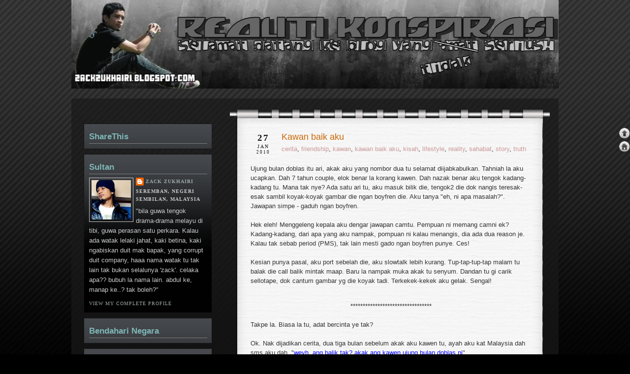

--- FILE ---
content_type: text/html; charset=UTF-8
request_url: https://zackzukhairi.blogspot.com/2010/01/kawan-baik-aku.html?showComment=1283007684728
body_size: 65670
content:
<!DOCTYPE html>
<html dir='ltr' xmlns='http://www.w3.org/1999/xhtml' xmlns:b='http://www.google.com/2005/gml/b' xmlns:data='http://www.google.com/2005/gml/data' xmlns:expr='http://www.google.com/2005/gml/expr'>
<head>
<link href='https://www.blogger.com/static/v1/widgets/2944754296-widget_css_bundle.css' rel='stylesheet' type='text/css'/>
<meta content='text/html; charset=UTF-8' http-equiv='Content-Type'/>
<meta content='blogger' name='generator'/>
<link href='https://zackzukhairi.blogspot.com/favicon.ico' rel='icon' type='image/x-icon'/>
<link href='http://zackzukhairi.blogspot.com/2010/01/kawan-baik-aku.html' rel='canonical'/>
<link rel="alternate" type="application/atom+xml" title="realiti konspirasi - Atom" href="https://zackzukhairi.blogspot.com/feeds/posts/default" />
<link rel="alternate" type="application/rss+xml" title="realiti konspirasi - RSS" href="https://zackzukhairi.blogspot.com/feeds/posts/default?alt=rss" />
<link rel="service.post" type="application/atom+xml" title="realiti konspirasi - Atom" href="https://www.blogger.com/feeds/3984131425480864404/posts/default" />

<link rel="alternate" type="application/atom+xml" title="realiti konspirasi - Atom" href="https://zackzukhairi.blogspot.com/feeds/8974329212731854960/comments/default" />
<!--Can't find substitution for tag [blog.ieCssRetrofitLinks]-->
<link href='https://blogger.googleusercontent.com/img/b/R29vZ2xl/AVvXsEgTWhio_tjscPuSRyosOD0IY_Eujj0Sj5dlFMyLW2r-eaJtgIQ-UWKhMDMGxjDdrwwoSWPX_cCYDeXFuiKquulfqAPeTQkM2JctWgshyphenhyphenCI6JKzOMQRm5VRyitWWzbAKOTO737eZ36faROk/s400/kawen.jpg' rel='image_src'/>
<meta content='http://zackzukhairi.blogspot.com/2010/01/kawan-baik-aku.html' property='og:url'/>
<meta content='Kawan baik aku' property='og:title'/>
<meta content='Ujung bulan doblas itu ari, akak aku yang nombor dua tu selamat diijabkabulkan. Tahniah la aku ucapkan. Dah 7 tahun couple, elok benar la ko...' property='og:description'/>
<meta content='https://blogger.googleusercontent.com/img/b/R29vZ2xl/AVvXsEgTWhio_tjscPuSRyosOD0IY_Eujj0Sj5dlFMyLW2r-eaJtgIQ-UWKhMDMGxjDdrwwoSWPX_cCYDeXFuiKquulfqAPeTQkM2JctWgshyphenhyphenCI6JKzOMQRm5VRyitWWzbAKOTO737eZ36faROk/w1200-h630-p-k-no-nu/kawen.jpg' property='og:image'/>
<title>realiti konspirasi: Kawan baik aku</title>
<style type='text/css'>@font-face{font-family:'Yanone Kaffeesatz';font-style:normal;font-weight:400;font-display:swap;src:url(//fonts.gstatic.com/s/yanonekaffeesatz/v32/3y9I6aknfjLm_3lMKjiMgmUUYBs04aUXNxt9gW2LIfto9tWZemGKKHD0VTtItvI.woff2)format('woff2');unicode-range:U+0460-052F,U+1C80-1C8A,U+20B4,U+2DE0-2DFF,U+A640-A69F,U+FE2E-FE2F;}@font-face{font-family:'Yanone Kaffeesatz';font-style:normal;font-weight:400;font-display:swap;src:url(//fonts.gstatic.com/s/yanonekaffeesatz/v32/3y9I6aknfjLm_3lMKjiMgmUUYBs04aUXNxt9gW2LIfto9tWZc2GKKHD0VTtItvI.woff2)format('woff2');unicode-range:U+0301,U+0400-045F,U+0490-0491,U+04B0-04B1,U+2116;}@font-face{font-family:'Yanone Kaffeesatz';font-style:normal;font-weight:400;font-display:swap;src:url(//fonts.gstatic.com/s/yanonekaffeesatz/v32/3y9I6aknfjLm_3lMKjiMgmUUYBs04aUXNxt9gW2LIfto9tWZC2GKKHD0VTtItvI.woff2)format('woff2');unicode-range:U+0302-0303,U+0305,U+0307-0308,U+0310,U+0312,U+0315,U+031A,U+0326-0327,U+032C,U+032F-0330,U+0332-0333,U+0338,U+033A,U+0346,U+034D,U+0391-03A1,U+03A3-03A9,U+03B1-03C9,U+03D1,U+03D5-03D6,U+03F0-03F1,U+03F4-03F5,U+2016-2017,U+2034-2038,U+203C,U+2040,U+2043,U+2047,U+2050,U+2057,U+205F,U+2070-2071,U+2074-208E,U+2090-209C,U+20D0-20DC,U+20E1,U+20E5-20EF,U+2100-2112,U+2114-2115,U+2117-2121,U+2123-214F,U+2190,U+2192,U+2194-21AE,U+21B0-21E5,U+21F1-21F2,U+21F4-2211,U+2213-2214,U+2216-22FF,U+2308-230B,U+2310,U+2319,U+231C-2321,U+2336-237A,U+237C,U+2395,U+239B-23B7,U+23D0,U+23DC-23E1,U+2474-2475,U+25AF,U+25B3,U+25B7,U+25BD,U+25C1,U+25CA,U+25CC,U+25FB,U+266D-266F,U+27C0-27FF,U+2900-2AFF,U+2B0E-2B11,U+2B30-2B4C,U+2BFE,U+3030,U+FF5B,U+FF5D,U+1D400-1D7FF,U+1EE00-1EEFF;}@font-face{font-family:'Yanone Kaffeesatz';font-style:normal;font-weight:400;font-display:swap;src:url(//fonts.gstatic.com/s/yanonekaffeesatz/v32/3y9I6aknfjLm_3lMKjiMgmUUYBs04aUXNxt9gW2LIfto9tWZGWGKKHD0VTtItvI.woff2)format('woff2');unicode-range:U+0001-000C,U+000E-001F,U+007F-009F,U+20DD-20E0,U+20E2-20E4,U+2150-218F,U+2190,U+2192,U+2194-2199,U+21AF,U+21E6-21F0,U+21F3,U+2218-2219,U+2299,U+22C4-22C6,U+2300-243F,U+2440-244A,U+2460-24FF,U+25A0-27BF,U+2800-28FF,U+2921-2922,U+2981,U+29BF,U+29EB,U+2B00-2BFF,U+4DC0-4DFF,U+FFF9-FFFB,U+10140-1018E,U+10190-1019C,U+101A0,U+101D0-101FD,U+102E0-102FB,U+10E60-10E7E,U+1D2C0-1D2D3,U+1D2E0-1D37F,U+1F000-1F0FF,U+1F100-1F1AD,U+1F1E6-1F1FF,U+1F30D-1F30F,U+1F315,U+1F31C,U+1F31E,U+1F320-1F32C,U+1F336,U+1F378,U+1F37D,U+1F382,U+1F393-1F39F,U+1F3A7-1F3A8,U+1F3AC-1F3AF,U+1F3C2,U+1F3C4-1F3C6,U+1F3CA-1F3CE,U+1F3D4-1F3E0,U+1F3ED,U+1F3F1-1F3F3,U+1F3F5-1F3F7,U+1F408,U+1F415,U+1F41F,U+1F426,U+1F43F,U+1F441-1F442,U+1F444,U+1F446-1F449,U+1F44C-1F44E,U+1F453,U+1F46A,U+1F47D,U+1F4A3,U+1F4B0,U+1F4B3,U+1F4B9,U+1F4BB,U+1F4BF,U+1F4C8-1F4CB,U+1F4D6,U+1F4DA,U+1F4DF,U+1F4E3-1F4E6,U+1F4EA-1F4ED,U+1F4F7,U+1F4F9-1F4FB,U+1F4FD-1F4FE,U+1F503,U+1F507-1F50B,U+1F50D,U+1F512-1F513,U+1F53E-1F54A,U+1F54F-1F5FA,U+1F610,U+1F650-1F67F,U+1F687,U+1F68D,U+1F691,U+1F694,U+1F698,U+1F6AD,U+1F6B2,U+1F6B9-1F6BA,U+1F6BC,U+1F6C6-1F6CF,U+1F6D3-1F6D7,U+1F6E0-1F6EA,U+1F6F0-1F6F3,U+1F6F7-1F6FC,U+1F700-1F7FF,U+1F800-1F80B,U+1F810-1F847,U+1F850-1F859,U+1F860-1F887,U+1F890-1F8AD,U+1F8B0-1F8BB,U+1F8C0-1F8C1,U+1F900-1F90B,U+1F93B,U+1F946,U+1F984,U+1F996,U+1F9E9,U+1FA00-1FA6F,U+1FA70-1FA7C,U+1FA80-1FA89,U+1FA8F-1FAC6,U+1FACE-1FADC,U+1FADF-1FAE9,U+1FAF0-1FAF8,U+1FB00-1FBFF;}@font-face{font-family:'Yanone Kaffeesatz';font-style:normal;font-weight:400;font-display:swap;src:url(//fonts.gstatic.com/s/yanonekaffeesatz/v32/3y9I6aknfjLm_3lMKjiMgmUUYBs04aUXNxt9gW2LIfto9tWZeGGKKHD0VTtItvI.woff2)format('woff2');unicode-range:U+0102-0103,U+0110-0111,U+0128-0129,U+0168-0169,U+01A0-01A1,U+01AF-01B0,U+0300-0301,U+0303-0304,U+0308-0309,U+0323,U+0329,U+1EA0-1EF9,U+20AB;}@font-face{font-family:'Yanone Kaffeesatz';font-style:normal;font-weight:400;font-display:swap;src:url(//fonts.gstatic.com/s/yanonekaffeesatz/v32/3y9I6aknfjLm_3lMKjiMgmUUYBs04aUXNxt9gW2LIfto9tWZeWGKKHD0VTtItvI.woff2)format('woff2');unicode-range:U+0100-02BA,U+02BD-02C5,U+02C7-02CC,U+02CE-02D7,U+02DD-02FF,U+0304,U+0308,U+0329,U+1D00-1DBF,U+1E00-1E9F,U+1EF2-1EFF,U+2020,U+20A0-20AB,U+20AD-20C0,U+2113,U+2C60-2C7F,U+A720-A7FF;}@font-face{font-family:'Yanone Kaffeesatz';font-style:normal;font-weight:400;font-display:swap;src:url(//fonts.gstatic.com/s/yanonekaffeesatz/v32/3y9I6aknfjLm_3lMKjiMgmUUYBs04aUXNxt9gW2LIfto9tWZd2GKKHD0VTtI.woff2)format('woff2');unicode-range:U+0000-00FF,U+0131,U+0152-0153,U+02BB-02BC,U+02C6,U+02DA,U+02DC,U+0304,U+0308,U+0329,U+2000-206F,U+20AC,U+2122,U+2191,U+2193,U+2212,U+2215,U+FEFF,U+FFFD;}</style>
<style id='page-skin-1' type='text/css'><!--
/*
-----------------------------------------------
Name:     ZackZukhairi - Realiti Konspirasi
Designer: Melz | MelRomeo
URL:      www.Melromeo.com
Date:     28 march 2011
----------------------------------------------- */
/* Variable definitions
====================
<Variable name="bgcolor" description="Page Background Color"
type="color" default="#fff">
<Variable name="textcolor" description="Text Color"
type="color" default="#333">
<Variable name="linkcolor" description="Link Color"
type="color" default="#58a">
<Variable name="pagetitlecolor" description="Blog Title Color"
type="color" default="#666">
<Variable name="descriptioncolor" description="Blog Description Color"
type="color" default="#999">
<Variable name="titlecolor" description="Post Title Color"
type="color" default="#c60">
<Variable name="bordercolor" description="Border Color"
type="color" default="#ccc">
<Variable name="sidebarcolor" description="Sidebar Title Color"
type="color" default="#999">
<Variable name="sidebartextcolor" description="Sidebar Text Color"
type="color" default="#666">
<Variable name="visitedlinkcolor" description="Visited Link Color"
type="color" default="#999">
<Variable name="bodyfont" description="Text Font"
type="font" default="normal normal 100% Georgia, Serif">
<Variable name="headerfont" description="Sidebar Title Font"
type="font"
default="normal normal 78% 'Trebuchet MS',Trebuchet,Arial,Verdana,Sans-serif">
<Variable name="pagetitlefont" description="Blog Title Font"
type="font"
default="normal normal 200% Georgia, Serif">
<Variable name="descriptionfont" description="Blog Description Font"
type="font"
default="normal normal 78% 'Trebuchet MS', Trebuchet, Arial, Verdana, Sans-serif">
<Variable name="postfooterfont" description="Post Footer Font"
type="font"
default="normal normal 78% 'Trebuchet MS', Trebuchet, Arial, Verdana, Sans-serif">
<Variable name="startSide" description="Side where text starts in blog language"
type="automatic" default="left">
<Variable name="endSide" description="Side where text ends in blog language"
type="automatic" default="right">
*/
/* Use this with templates/template-twocol.html */
body {
background:#000 url(https://blogger.googleusercontent.com/img/b/R29vZ2xl/AVvXsEgCreo01DjIlIZULXRq4HgQGlVJ8NBHmcxklcdOxgsHcXxXBDm61ChyphenhyphengI_OPOP6e4KrawG3tIBQi0Dx9iW7UsBoQvSTk20lEovh0e8OZOc_Ni7EVCpvIhm5_hbp_EM6dp4j0n1SUOcQXXJO/s1600/back.png)  no-repeat;
margin:0 auto;
color:#333333;
font:x-small Georgia Serif;
font-size/* */:/**/small;
font-size: /**/small;
text-align: center;
}
a:link {
color:#cc9999;
text-decoration:none;
}
a:visited {
color:#cc0000;
text-decoration:none;
}
a:hover {
color:#cc6600;
text-decoration:underline;
}
a img {
border-width:0;
}
#navbar-iframe{height:0px}
/* Header
-----------------------------------------------
*/
#header-wrapper {
margin:0 auto 0px;
width: 990px;
height: 200px;
background: url(https://blogger.googleusercontent.com/img/b/R29vZ2xl/AVvXsEgOUwu9qamIxzuflvnNzb8Ad_oswZyWrDyHQpHEPP7TVtfecxkjU1HvfW1706NAhqkoMYo99ancuPxnGMX-z8DL2Y_I42jivInXzGRCg471BW821bE5YwUJm5FzsOBPgm1ylGWATWzzlFZI/s1600/headerakhir2.jpg)  no-repeat top center;
}
#header {
margin: 0px;
width: 35%;
height: 150px;
text-align: left;
float: left;
color:#191919;
}
#header h1 {
padding:0;
margin:124px 5px 0px 55px;
line-height:1.2em;
text-transform:uppercase;
letter-spacing:0em;
font: normal normal 8px Yanone Kaffeesatz;
}
#header a {
color:#191919;
text-decoration:none;
}
#header a:hover {
color:#191919;
}
#header .description {
margin:10px 0 0 60px;
}
#header img {
margin-left: auto;
margin-right: auto;
}
#navigation{
height:50px;
width: 60%;
float:left;
text-align:left;
line-height:2.9em;
margin:50px auto 0px;
}
#navigation ul{
margin: 18px 0 0 20px;
padding:0;
width:610px}
#navigation li{
margin: 0 14px 0 0;
padding-left:2px;
float:left;
width: 98px;
text-align:center;
list-style-type:none;
white-space:nowrap;
}
#navigation li a{
display:block;
font-size:0.9em;
font-weight:normal;
font-family: Helvetica, Sans-Serif;
text-transform:uppercase;
text-decoration:none;
background-color:inherit;
color: #ccc;
}
#navigation .selected,#navigation a:hover{
color:#ccc;
text-decoration:none;
}
/* Outer-Wrapper
----------------------------------------------- */
#outer-wrapper {
width: 990px;
margin:0 auto;
padding:0px;
text-align:left;
font: normal normal 100% Trebuchet, Trebuchet MS, Arial, sans-serif;
}
#content-wrapper{
margin:0px auto 0;
width: 990px;
background: url(https://blogger.googleusercontent.com/img/b/R29vZ2xl/AVvXsEhSihDUB0-_aPo8VmqyiZEbtkp2Bw2jvad2uxqkZpapMnpfKfY4y_k4QPjAw6eBrTaPF415hxEH5lWI8Hpd70N7M2XuMRRFZMUvJ2cN-goqlhTO4Nm9qP7XOLZymaKngbTcUzlDmgolOROM/s1600/content.png)  repeat-y}
#main-wrapper {
margin: 0px 6px 0 0px;
width: 670px;
float: right;
background: url(https://blogger.googleusercontent.com/img/b/R29vZ2xl/AVvXsEjSwMOKDTJWlFi2mRV3shh1epZbsCju5S7tPJ6VYkvFtL2AfjnxxHOzcGM7hoGSY-gzz1yv4Xii2b-zoBjdR1-da5vIS6XLhZDe-cAw_Biy4xtQE_GlaYoqBp53UyCBQCUGoio2YnHyLr0B/s1600/post-body.png)  repeat-y;
word-wrap: break-word;
overflow: hidden;
}
#main-top{
width: 670px;
height:31px;
float: right;
margin-top:20px;
margin-right:8px;
background: url(https://blogger.googleusercontent.com/img/b/R29vZ2xl/AVvXsEiLZwmmihr4kV9pkfshyphenhyphen6DO3Um_trghbUEfimt7mkSXN4pJikGjyZB9VxxUxwf0xMGFKWgW8xSHZG4K9f_ZFUr4VqgCkWaJYl3brId-2T3_PrB_SXsEmZ43giC9JGOTInhFVBWcvdwkeNi_/s1600/post-top.png)  no-repeat top left;
}
#sidebar-wrapper {
width: 260px;
float: left;
margin-left: 25px;
word-wrap: break-word; /* fix for long text breaking sidebar float in IE */
overflow: hidden;      /* fix for long non-text content breaking IE sidebar float */
}
/* Headings
----------------------------------------------- */
h2 {
margin:1.5em 0 .75em;
font:normal normal 78% Georgia, Times, serif;
line-height: 1.4em;
text-transform:uppercase;
letter-spacing:.2em;
color:#cccccc;
}
/* Posts
-----------------------------------------------
*/
#fecha {
float:left;
margin-left: 4px;
padding-right:15px;
padding-top:4px;
background:url()  no-repeat;
width:44px;
height:47px;
}
.fecha_dia {
color:#111;
font-size:19px;
font-weight:bold;
text-align:center;
clear:both;
padding-top:3px;
}
.fecha_mes {
display:block;
font-size:10px;
color:#111;
font-weight:normal;
text-transform:uppercase;
padding-top:4px;
text-align: center;
}
.fecha_anio {
display:block;
text-align:center;
font-size:9px;
line-height:8px;
color:#111;
}
.post {
width: 570px;
margin:0 0 0 50px;
padding-bottom:1.em;
border-bottom: 2px solid #9d9e9e;
}
.post h3 {
margin:.25em 0 0;
padding:0 0 4px;
font-size:140%;
font-weight:normal;
line-height:1.4em;
color:#cc6600;
}
.post h3 a, .post h3 a:visited, .post h3 strong {
display:block;
text-decoration:none;
color:#cc6600;
font-weight:normal;
}
.post h3 strong, .post h3 a:hover {
color:#333333;
}
.post-body {
margin:0 0 .75em;
padding: 10px 0px 10px 0px;
line-height:1.5em;
}
.post-body blockquote {
line-height:1.3em;
}
.post-footer {
margin: .75em 0;
color:#9d9e9e;
text-transform:uppercase;
letter-spacing:.1em;
font: normal normal 78% Georgia, Times, serif;
line-height: 1.4em;
}
.comment-link {
margin-left:.6em;
}
.post img {
padding:0px;
border:0px solid #cccccc;
}
.post blockquote {
margin:1em 20px;
}
.post blockquote p {
margin:.75em 0;
}
/* Comments
----------------------------------------------- */
#comments h4 {
margin:1em 0;
font-weight: bold;
line-height: 1.4em;
text-transform:uppercase;
letter-spacing:.2em;
color: #cccccc;
}
#comments{
width: 580px;
margin-left: 55px;}
#comments-block {
width: 580px;
margin-left: 30px;
margin:1em 0 1.5em;
line-height:1.6em;
}
#comments-block .comment-author {
margin:.5em 0;
}
#comments-block .comment-body {
margin:.25em 0 0;
}
#comments-block .comment-footer {
margin:-.25em 0 2em;
line-height: 1.4em;
text-transform:uppercase;
letter-spacing:.1em;
}
#comments-block .comment-body p {
margin:0 0 .75em;
}
.deleted-comment {
font-style:italic;
color:gray;
}
#blog-pager-newer-link {
float: left;
margin-left: 35px;
}
#blog-pager-older-link {
float: right;
margin-right: 35px;
}
#blog-pager {
text-align: center;
}
.feed-links {display:none;
clear: both;
line-height: 2.5em;
}
/* Sidebar Content
----------------------------------------------- */
.sidebar {
color: #cccccc;
line-height: 1.5em;
}
.sidebar h2{
margin: 0px;
padding: 4px 0px 2px 0px;
font-family: 'Palatino Linotype', Arial, Sans-Serif;
font-weight: bold;
font-size: 130%;
text-transform: capitalize;
color: #7eb5b5;
letter-spacing:0;
border-bottom: 1px solid #7d7e7d}
.sidebar a:link{color: #9faaaa; text-decoration:none;}
.sidebar a:visited{color: #919c9c}
.sidebar a:hover{color:#919c9c; text-decoration:none}
.sidebar ul {
list-style:none;
margin:6px 0 0;
padding:0 0 0;
}
.sidebar li {
margin:0;
padding-top:0;
padding-right:0;
padding-bottom:.25em;
padding-left:15px;
text-indent:-15px;
line-height:1.5em;
}
.sidebar .widget{
margin:0px 0px 10px 0px;
padding: 10px;
width: 240px;
background: #010101 url(https://blogger.googleusercontent.com/img/b/R29vZ2xl/AVvXsEiGox-iOLTzv77dM8CoDd2wH8bOPornlTZmBHLSyvwJx4SXwgCz212rvvG8oCuxvjtSk68ClhVF4nKKA9oqECboEzMf6IiboPe4uI9PLCm19PKtETSyKQhVvCwBEpKe9YuoZB7se3samLQc/s1600/sidebar.png)  repeat-x;
border: 1px solid #141414;
}
.main .widget {
margin:0 0 1.5em;
padding:0 0 1.5em;
}
.main .Blog {
border-bottom-width: 0;
}
/* Profile
----------------------------------------------- */
.profile-img {
float: left;
margin-top: 0;
margin-right: 5px;
margin-bottom: 5px;
margin-left: 0;
padding: 4px;
border: 1px solid #cccccc;
}
.profile-data {
margin:0;
text-transform:uppercase;
letter-spacing:.1em;
font: normal normal 78% Georgia, Times, serif;
color: #cccccc;
font-weight: bold;
line-height: 1.6em;
}
.profile-datablock {
margin:.5em 0 .5em;
}
.profile-textblock {
margin: 0.5em 0;
line-height: 1.6em;
}
.profile-link {
font: normal normal 78% Georgia, Times, serif;
text-transform: uppercase;
letter-spacing: .1em;
}
/* Footer
----------------------------------------------- */
#footer{
width: 990px;
clear:both;
margin:0 auto;
padding-top:5px;
background: #000;
text-align:center;
line-height: 1.4em;
font-size: 11px;
text-transform:uppercase;
letter-spacing:.1em;
}

--></style>
<script type='text/JavaScript'>
     function verocultar(cual) {
          var c=cual.nextSibling;
          if(c.style.display=='none') {
               c.style.display='block';
          } else {
               c.style.display='none';
          }
          return false;
     }
</script>
<a href='#' style='position: fixed; right: 1px; top: 260px;' title='Back to Top'><img height='21' src='https://blogger.googleusercontent.com/img/b/R29vZ2xl/AVvXsEjy2w3jhm29nPKPgOSIK9c7aVIYj503p4VrXE8K14zKGmOn869rZ7J4UkVrGOwvCecNxM6fbjndhzA46P_4DdYOYyGhesSbNXnkel7gyskeBkBAKhtp9i7sIo4p4XAfypn28LLxfKMtGs0/s320/up.png' width='21'/></a><a href='http://zackzukhairi.blogspot.com/' style='position: fixed; right: 1px; top: 287px;' title='Home'><img height='21' src='https://blogger.googleusercontent.com/img/b/R29vZ2xl/AVvXsEjlCTSNDkTcTB3f5G_ojwWG5PT-ols2DSWk_MG8jHv9J6QSu1RYBYkXnBe32xnd6MAena44r6CxN7w9XOTtM3XjukzC1eDKAhYWO__yHtp0F6ZZ5IEsrl3SKW8DGtg82-o7tOm-5nW_xW0/s320/home1.png' width='21'/></a>
<link href='https://www.blogger.com/dyn-css/authorization.css?targetBlogID=3984131425480864404&amp;zx=a3c1dff0-b99a-4e94-b403-6641373ea272' media='none' onload='if(media!=&#39;all&#39;)media=&#39;all&#39;' rel='stylesheet'/><noscript><link href='https://www.blogger.com/dyn-css/authorization.css?targetBlogID=3984131425480864404&amp;zx=a3c1dff0-b99a-4e94-b403-6641373ea272' rel='stylesheet'/></noscript>
<meta name='google-adsense-platform-account' content='ca-host-pub-1556223355139109'/>
<meta name='google-adsense-platform-domain' content='blogspot.com'/>

</head>
<script>
function remplaza_fecha(d){
var da = d.split(' ');
dia = "<div class='fecha_dia'>"+da[0]+"</div>"; //Le otorgamos una clase al dÃ&#173;a
mes = "<div class='fecha_mes'>"+da[1].slice(0,3)+"</div>"; //Le otorgamos una clase al mes
anio = "<div class='fecha_anio'>"+da[2]+"</div>"; //Le otorgamos una clase al aÃ&#177;o
document.write(dia+mes+anio);
}
</script>
<body>
<div class='navbar section' id='navbar'><div class='widget Navbar' data-version='1' id='Navbar1'><script type="text/javascript">
    function setAttributeOnload(object, attribute, val) {
      if(window.addEventListener) {
        window.addEventListener('load',
          function(){ object[attribute] = val; }, false);
      } else {
        window.attachEvent('onload', function(){ object[attribute] = val; });
      }
    }
  </script>
<div id="navbar-iframe-container"></div>
<script type="text/javascript" src="https://apis.google.com/js/platform.js"></script>
<script type="text/javascript">
      gapi.load("gapi.iframes:gapi.iframes.style.bubble", function() {
        if (gapi.iframes && gapi.iframes.getContext) {
          gapi.iframes.getContext().openChild({
              url: 'https://www.blogger.com/navbar/3984131425480864404?po\x3d8974329212731854960\x26origin\x3dhttps://zackzukhairi.blogspot.com',
              where: document.getElementById("navbar-iframe-container"),
              id: "navbar-iframe"
          });
        }
      });
    </script><script type="text/javascript">
(function() {
var script = document.createElement('script');
script.type = 'text/javascript';
script.src = '//pagead2.googlesyndication.com/pagead/js/google_top_exp.js';
var head = document.getElementsByTagName('head')[0];
if (head) {
head.appendChild(script);
}})();
</script>
</div></div>
<!-- nuffnang -->
<script type='text/javascript'>
        nuffnang_bid = "bc9868ba1e3752ff3c4509f2b6c43ec8";
        document.write( "<div id='nuffnang_lb'></div>" );
        (function() {	
                var nn = document.createElement('script'); nn.type = 'text/javascript';    
                nn.src = 'http://synad2.nuffnang.com.my/lb.js';    
                var s = document.getElementsByTagName('script')[0]; s.parentNode.insertBefore(nn, s.nextSibling);
        })();
</script>
<!-- nuffnang-->
<div id='outer-wrapper'><div id='wrap2'>
<!-- skip links for text browsers -->
<span id='skiplinks' style='display:none;'>
<a href='#main'>skip to main </a> |
      <a href='#sidebar'>skip to sidebar</a>
</span>
<div id='header-wrapper'>
<div class='header section' id='header'><div class='widget Header' data-version='1' id='Header1'>
<div id='header-inner'>
<div class='titlewrapper'>
<h1 class='title'>
<a href='https://zackzukhairi.blogspot.com/'>
realiti konspirasi
</a>
</h1>
</div>
<div class='descriptionwrapper'>
<p class='description'><span>
</span></p>
</div>
</div>
</div></div>
<div id='navigation'><div class='navigation no-items section' id='navigation'></div></div>
</div>
<div id='content-wrapper'>
<div id='main-top'></div>
<div id='main-wrapper'>
<div class='main section' id='main'><div class='widget Blog' data-version='1' id='Blog1'>
<div class='blog-posts hfeed'>
<!--Can't find substitution for tag [adStart]-->
<div class='post hentry uncustomized-post-template'>
<a name='8974329212731854960'></a>
<h2 class='date-header'><div id='fecha'><script>var ultimaFecha = '27 January 2010';</script>
<script>remplaza_fecha('27 January 2010');</script>
</div></h2>
<h3 class='post-title entry-title'>
<a href='https://zackzukhairi.blogspot.com/2010/01/kawan-baik-aku.html'>Kawan baik aku</a>
</h3>
<div class='post-header-line-1'></div>
<span class='post-labels'>
<a href='https://zackzukhairi.blogspot.com/search/label/cerita' rel='tag'>cerita</a>,
<a href='https://zackzukhairi.blogspot.com/search/label/friendship' rel='tag'>friendship</a>,
<a href='https://zackzukhairi.blogspot.com/search/label/kawan' rel='tag'>kawan</a>,
<a href='https://zackzukhairi.blogspot.com/search/label/kawan%20baik%20aku' rel='tag'>kawan baik aku</a>,
<a href='https://zackzukhairi.blogspot.com/search/label/kisah' rel='tag'>kisah</a>,
<a href='https://zackzukhairi.blogspot.com/search/label/lifestyle' rel='tag'>lifestyle</a>,
<a href='https://zackzukhairi.blogspot.com/search/label/reality' rel='tag'>reality</a>,
<a href='https://zackzukhairi.blogspot.com/search/label/sahabat' rel='tag'>sahabat</a>,
<a href='https://zackzukhairi.blogspot.com/search/label/story' rel='tag'>story</a>,
<a href='https://zackzukhairi.blogspot.com/search/label/truth' rel='tag'>truth</a>
</span>
<div class='post-body'>
<p>Ujung bulan doblas itu ari, akak aku yang nombor dua tu selamat diijabkabulkan. Tahniah la aku ucapkan. Dah 7 tahun couple, elok benar la korang kawen. Dah nazak benar aku tengok kadang-kadang tu. Mana tak nye? Ada satu ari tu, aku masuk bilik die, tengok2 die dok nangis teresak-esak sambil koyak-koyak gambar die ngan boyfren die. Aku tanya "eh, ni apa masalah?". Jawapan simpe - gaduh ngan boyfren.<br />
<br />
Hek eleh! Menggeleng kepala aku dengar jawapan camtu. Pempuan ni memang camni ek? Kadang-kadang, dari apa yang aku nampak, pompuan ni kalau menangis, dia ada dua reason je. Kalau tak sebab period (PMS), tak lain mesti gado ngan boyfren punye. Ces!<br />
<br />
Kesian punya pasal, aku port sebelah die, aku slowtalk lebih kurang. Tup-tap-tup-tap malam tu balak die call balik mintak maap. Baru la nampak muka akak tu senyum. Dandan tu gi carik sellotape, dok cantum gambar yg die koyak tadi. Terkekek-kekek aku gelak. Sengal!<br />
<br />
<div style="text-align: center;">*********************************<br />
</div><br />
Takpe la. Biasa la tu, adat bercinta ye tak?<br />
<br />
Ok. Nak dijadikan cerita, dua tiga bulan sebelum akak aku kawen tu, ayah aku kat Malaysia dah sms aku dah. "<span style="color: blue;">weyh, ang balik tak? akak ang kawen ujung bulan doblas ni</span>"<br />
<br />
Kebetulan, aku takde cuti. So tak dapat la aku balik tgk akak aku bersanding. Tapi dari jauh aku dah call ucap tahniah. Duit pon lebih kurang aku da kirim. Selebihnya aku hanya mampu doa moga2 korang bahgia ke akhir hayat.<br />
<br />
<div class="separator" style="clear: both; text-align: center;"><a href="https://blogger.googleusercontent.com/img/b/R29vZ2xl/AVvXsEgTWhio_tjscPuSRyosOD0IY_Eujj0Sj5dlFMyLW2r-eaJtgIQ-UWKhMDMGxjDdrwwoSWPX_cCYDeXFuiKquulfqAPeTQkM2JctWgshyphenhyphenCI6JKzOMQRm5VRyitWWzbAKOTO737eZ36faROk/s1600-h/kawen.jpg" imageanchor="1" style="margin-left: 1em; margin-right: 1em;"><img border="0" height="266" src="https://blogger.googleusercontent.com/img/b/R29vZ2xl/AVvXsEgTWhio_tjscPuSRyosOD0IY_Eujj0Sj5dlFMyLW2r-eaJtgIQ-UWKhMDMGxjDdrwwoSWPX_cCYDeXFuiKquulfqAPeTQkM2JctWgshyphenhyphenCI6JKzOMQRm5VRyitWWzbAKOTO737eZ36faROk/s400/kawen.jpg" width="400" /></a><br />
</div><br />
Sebagai anak laki dalam keluarga tu, aku rasa tanggungjawab aku berat. Nak arap adik laki aku sorang tu? Hah! Tak payah! Tangan tak lekang dok pegang enset. Bercinta macam orang gile. Selang seminit henset vibrate.<br />
<br />
Last-last, aku sms member baik aku kat seremban, nama Amai.<br />
"<span style="color: blue;">Amai, akak guwa kawen ujung bulan ni. Guwa tak dapat balik ah.. Cuti takde. Lu tolong ah tengok-tengok apa yang patut ek?</span>"<br />
<br />
5 minit pastu, die reply. "<span style="color: blue;">Ok, takde hal. nanti guwa settle</span>."<br />
<br />
<div style="text-align: center;">*************************************<br />
</div><br />
Alhamdulillah, lepas majlis kenduri kawen tu abis, malam tu aku call mak aku.. Mak aku kata semuanya berjalan lancar. Mujur la ada Amai ngan memember aku yang lain. Diorang la yang tolong pasang papan tanda tunjuk arah umah pengantin. Tolong pasang khemah. Tolong basuh pinggan. Segala macam keje diorang handle walaupon aku takde. Ha, itu namanya kawan! Ini ari aku nak story pasal kawan baik aku.<br />
<br />
<div class="separator" style="clear: both; text-align: center;"><a href="https://blogger.googleusercontent.com/img/b/R29vZ2xl/AVvXsEggUARxXIwn6FEabSRISQ_MYk2gn-ycgptImjfIG17E45muZgCAsvSsGdo3eodmRieEFJmF-nqLRpsz_VGtuCs5X-1cAoPlwMVZwm7_4x8utu2ydhjRa_DYxyk0QEfvBon1LM5GiPcKbHA/s1600-h/brader+amai.jpg" imageanchor="1" style="margin-left: 1em; margin-right: 1em;"><img border="0" height="300" src="https://blogger.googleusercontent.com/img/b/R29vZ2xl/AVvXsEggUARxXIwn6FEabSRISQ_MYk2gn-ycgptImjfIG17E45muZgCAsvSsGdo3eodmRieEFJmF-nqLRpsz_VGtuCs5X-1cAoPlwMVZwm7_4x8utu2ydhjRa_DYxyk0QEfvBon1LM5GiPcKbHA/s400/brader+amai.jpg" width="400" /></a><br />
</div><br />
Baju itam tu aku. Yang baju kuning tu encik Amai. Nama die mohd akmal. Dalam beribu kawan-kawan aku, dia la sesatunya kawan baik aku dunia akhirat. Kawan yang memang tak makan kawan. Aku berani cakap ni sebab aku kenal die dari umur aku 4 tahun lagi. Sama-sama membesar, susah senang memang aku share ngan die je. <br />
<br />
Kalau nak cerita sejarah idup aku ngan Amai ni, pergh! sumpah cakap, memang tak abis kalau nak citer semua dalam shari. Macam-macam perangai setan kitorang buat! hakhak! Tersenyum aku masa taip entry ni bile kenang-kenang balik kenakalan kitorang.<br />
<br />
Masa kecik-kecik dulu, time tu cerita kartun dragon ball memang tgh top. Sampaikan bebudak sibok dok ngumpul komik-komik die dari jilid 1 sampai jilid 43 (last episode) kalau tak silap.<br />
<br />
<div class="separator" style="clear: both; text-align: center;"><a href="https://blogger.googleusercontent.com/img/b/R29vZ2xl/AVvXsEgSvIgEQ-3t57Qeo5Zjs0xVE8TVMBp0IUpR7V3Dja9KfbgbEVf1_PbpoDEQztNYjUWsZ4BR-aJWhc6-ePe5hvo74Y1iSxCcXrb4EmfeX6vyYaJ0d90nXxee9nL9MWLh3c95Isep5QM0RuY/s1600-h/komik.JPG" imageanchor="1" style="margin-left: 1em; margin-right: 1em;"><img border="0" height="300" src="https://blogger.googleusercontent.com/img/b/R29vZ2xl/AVvXsEgSvIgEQ-3t57Qeo5Zjs0xVE8TVMBp0IUpR7V3Dja9KfbgbEVf1_PbpoDEQztNYjUWsZ4BR-aJWhc6-ePe5hvo74Y1iSxCcXrb4EmfeX6vyYaJ0d90nXxee9nL9MWLh3c95Isep5QM0RuY/s400/komik.JPG" width="400" /></a><br />
</div><br />
Setannya aku ngan si Amai ni, setiap bulan bile keluar komik Dragon Ball episod terbaru, aku ngan die mula la pegi kedai apek buat 'projek'! Si Amai akan bantai borak dengan apek tu, keje aku plak masukkan komik tu dalam baju cepat2. Lepas tu, demi tak menampakkan syak wasangka apek tu, kitorang end up dengan membeli senaskah surat kabar DIDIK yg harganya cuma tujuh posen. Kiranya, apek tu tak syak la kitorang curik komik die sbb kitorang datang beli smthing. Kang kalau blah tangan kosong je, kantoi plak kan? hakhak! Sampai skang apek tu tak tau.<br />
<br />
Kalau ang lahir zaman aku, ang akan perasan bile time skolah menengah dulu, sebok bebudak remaja layan trend hiphop la, punk la, gothic la, dan segala macam trend. Macam aku ngan amai, kitorang layan skinhead. Pergh! Bile ingat-ingat balik, sumpah bodoh. Dressing bebudak skin head ni sempoi je. Kemeja lusuh,sluar skinny. Time tu, takde duit nk beli baju ngan jeans ni sumer2. Puas la dok toreh sluar jeans lama dengan pisau lipat smata-mata nak dapatkan effect lusuh dan koyak2 tu. Hakhak! Si Amai ni lagi bahalol. Seret sluar jeans kat jalan raya.<br />
<br />
<div class="separator" style="clear: both; text-align: center;"><a href="https://blogger.googleusercontent.com/img/b/R29vZ2xl/AVvXsEgoY8VL-vUv6Ts_gwulk9_dFeWfEZi7d9ePbz-iZ-7o2jXUgUuiCIUNZiaZRCG1diSEGUNRyirLngotcwH7_k9K8eTPDMQP2y8M0S6Zt8MAcz-Qn1mT1UynB3HNR9gTNXIc51RQ7NpAMiA/s1600-h/setan.jpg" imageanchor="1" style="margin-left: 1em; margin-right: 1em;"><img border="0" height="300" src="https://blogger.googleusercontent.com/img/b/R29vZ2xl/AVvXsEgoY8VL-vUv6Ts_gwulk9_dFeWfEZi7d9ePbz-iZ-7o2jXUgUuiCIUNZiaZRCG1diSEGUNRyirLngotcwH7_k9K8eTPDMQP2y8M0S6Zt8MAcz-Qn1mT1UynB3HNR9gTNXIc51RQ7NpAMiA/s400/setan.jpg" width="400" /></a><br />
</div><div style="text-align: center;"><span style="color: #cc0000;">ish ish! hakhak! miss u guys.</span><br />
</div><div style="text-align: center;"><br />
</div>Bile abis form 3, masa tu result PMR aku gempak jugak ah. 7A1B. Macam mana aku dapat result camtu, jgn tanya aku. Aku pon musykil. Aku bukan cam ang. Seumur idop aku, tak penah pegi tuisyen walau skalipon. Apa cikgu ajar kat class, tu la yg aku blaja. Takde nye nak extra2 ni.<br />
Alih-alih naik tingkatan 4, aku dapat offer masuk skolah asrama penuh SASER. Maka berpisah la aku dgn Amai. Kat SASER tu la baru aku blaja jadi orang skit sebab kat sana bebudak cam gud-gud je. Ye la...budak pandai...<br />
<br />
Tapi bile abis SPM, heaven!<br />
<br />
Time tu bebudak tengah menggila carik duit nak beli henpon. Sapa ada henpon, kire bergaya ah. Baru ah tak segan nak turun town carik awek. Ini jam bukan macam zaman aku dedulu. Henset 1st aku, nokia 3310 harga die masa tu RM250.&nbsp; <br />
<div class="separator" style="clear: both; text-align: center;"><a href="https://blogger.googleusercontent.com/img/b/R29vZ2xl/AVvXsEimjB7AiMYuZe9cUoDd7KyOgERq8AoYFVDxGOXwK7bj24_Dua3p2vVRmnxQLOXxrHK5-vGxc-tL6dnpQTnqGKAyXqM3AyO4Ih_WviBa7RvQ4UKv9AFZwnPcnxd2wHm7pf7zPqRR4z9GSF0/s1600-h/3310.jpg" imageanchor="1" style="clear: left; float: left; margin-bottom: 1em; margin-right: 1em;"><img border="0" src="https://blogger.googleusercontent.com/img/b/R29vZ2xl/AVvXsEimjB7AiMYuZe9cUoDd7KyOgERq8AoYFVDxGOXwK7bj24_Dua3p2vVRmnxQLOXxrHK5-vGxc-tL6dnpQTnqGKAyXqM3AyO4Ih_WviBa7RvQ4UKv9AFZwnPcnxd2wHm7pf7zPqRR4z9GSF0/s320/3310.jpg" /></a><br />
</div><br />
&nbsp;Itu pon harga setelah berunding macam orang gile dok tawar menawar dengan tokei kedai tu. Starting Simpack Maxis masa tu plak RM60 kalau tak silap. Celaka.<br />
<br />
Last year, aku balik Malaysia, aku ajak Amai turun town carik henset yg sama macam ni. Aku suke henset ni sebab tahan lasak. Die punya button pon best sampaikan aku boleh taip sms dgn kelajuan 160 patah pkataan dalam masa 10 saat. Pastu, siap dengan game Bantumi yg macam game main congkak. Best!<br />
<br />
Tapi sayangnya da tak jumpa. Ada member aku kata, henset ni skarang da jadi barang 'rare' dah. Lima puloh hinggit seketul orang tolak. Aduhai... Betapa lah zaman tu dah berubah. Kan? Starting Simpack Maxis skang ni pon aku tengok tak smpai seploh hinggit dah. <br />
<br />
Ok, sambung cerita. Masa tu macam-macam keje aku buat ngan si Amai ni. Semuanya sebab nak carik duit beli henset. Nak mintak mak ayah belikan? Nangis guling-guling kuar air mata darah skali pon, jgn harap mak ayah aku nak belikan!<br />
<br />
Antara keje yang penah kitorang buat tmasuklah carwash, attendant pam minyak, jual tshirt bundle, keje kilang dan macam2. Dan setiap keje yg kitorang buat, ada je memori untuk diingat smpai tua. Contohnya, macam keje carwash. Satu ari tu, ada pakcik cina ni masuk carwash tempat kitorang keje tu. Die bawak kete Merc lama, kaler itam. Die punya berlagak, sampai maki kitorang sebab cuci slow sangat. Padahal, belum ada customer yg komplen kitorang basuh slow. Die siap kata kat kitorang, 'pekerja bangla kat carwash lain lagi laju kejenya dari kitorang'.<br />
<br />
Time tu aku da pandang Amai. Amai senyum nipis je.<br />
<br />
Aku kenal Amai ni. Die memang panas baran skit. Tapi hari tu die cool je... Abis je keje, petang tu kitorang lepak2 minum-minum ngan memember lain.<br />
<br />
<div class="separator" style="clear: both; text-align: center;"><a href="https://blogger.googleusercontent.com/img/b/R29vZ2xl/AVvXsEgOodSaPMrG6HmeOxRHvDgA2W0xBDeOJOhUgLXs4c7vifaMwOzn9SQclGXhJRWVDeaz4ROt6GuXTg0vyh4tYni72z9xbBDpSaEamnkOXDPhk55xZRnnkPgOe8_gjbWm3-BTZ80gh8-iR84/s1600-h/geng.jpg" imageanchor="1" style="margin-left: 1em; margin-right: 1em;"><img border="0" height="300" src="https://blogger.googleusercontent.com/img/b/R29vZ2xl/AVvXsEgOodSaPMrG6HmeOxRHvDgA2W0xBDeOJOhUgLXs4c7vifaMwOzn9SQclGXhJRWVDeaz4ROt6GuXTg0vyh4tYni72z9xbBDpSaEamnkOXDPhk55xZRnnkPgOe8_gjbWm3-BTZ80gh8-iR84/s400/geng.jpg" width="400" /></a><br />
</div><div style="color: #990000; text-align: center;">zaman muda-muda<br />
</div><div style="text-align: center;"><br />
</div>Ntah macam mana, keciknya dunia, ternampak kreta Merc tu park kat sebelah kedai minum kitorang. Amai terus tarik aku pegi kat kreta tu, die toreh kreta tu ngan kunci motor, bercalar! abis 2 pintu. Gile. Aku diam je. Hakhak!<br />
<div class="separator" style="clear: both; text-align: center;"><br />
</div><div class="separator" style="clear: both; text-align: center;"><a href="https://blogger.googleusercontent.com/img/b/R29vZ2xl/AVvXsEh_axjcatCi1mhReIW2xF99dDxiLvWZ2shAOPoXme7X6HzNzjZDJo6P0BaVCUt6X32MIm7BPBitthEQHHUnsPj56QGeg2E_HNyaou41FzRvTDljiLDdQJBzfpMuGcrbx93x5OALL3gXcX4/s1600-h/rempit.jpg" imageanchor="1" style="margin-left: 1em; margin-right: 1em;"><img border="0" height="300" src="https://blogger.googleusercontent.com/img/b/R29vZ2xl/AVvXsEh_axjcatCi1mhReIW2xF99dDxiLvWZ2shAOPoXme7X6HzNzjZDJo6P0BaVCUt6X32MIm7BPBitthEQHHUnsPj56QGeg2E_HNyaou41FzRvTDljiLDdQJBzfpMuGcrbx93x5OALL3gXcX4/s400/rempit.jpg" width="400" /></a><br />
</div><div style="text-align: center;"><span style="color: #990000;">amacam? ensem tak guwa muda2? hakhak!<br />
</span><br />
</div><div style="text-align: center;"><br />
</div>Banyak lagi kenangan-kenangan kitorang zaman memuda dulu. Tu belum cerita part merempit sumer2 lagi. Memang tak abis kalau nk citer sumer. Tapi jahat-jahat Amai ni, die dah ajar aku banyak benda yang berharga dalam idop ni... Dia jugak da ajar aku bahawa kawan adalah ini :<br />
<br />
<blink>Kawan</blink> itu adalah bilamana dia cuma ada lima ringgit dalam poket dia, tapi die masih mampu tersenyum dan beriya-iya offer nak blanja ang minum teh o limau segelas dan nasik lemak sebungkus. Sedangkan minyak motor die dah tertera abjad 'E'.<br />
<br />
<blink>Kawan</blink> itu adalah bilamana ang call die tengah malam pukul 2 pagi sebab moto ang buat hal, die sanggup datang terkebil-kebil baru bangun tido, semata-mata nak tolong hantar minyak moto.<br />
<br />
<blink>Kawan</blink> itu adalah bilamana ang call die bagitau ang nak balik Malaysia, serta merta die tanya 'bile?' sebab die nak mintak cuti semata-mata nak jemput ang kat KLIA.<br />
<br />
<blink>Kawan</blink> itu adalah bilamana ang kecewa gara-gara ditinggalkan girlfren yang ang sangkakan kononnya 'teman sehidup semati' tu, die sanggup teman ang pukol 2-3 pagi di mapley smata-mata mahu mendengar luahan hati ang dan menenangkan ang...<br />
<br />
Thanks a lot, my friend.<br />
<br />
<br />
p/s : Amai, Aku berani puji ang dalam entry aku ni sebab aku tau ang buta IT. Ang takkan tau pasal kewujudan blog ni! Hakhak.</p>
<div style='clear: both;'></div>
</div>
<iframe allowTransparency='true' frameborder='0' scrolling='no' src='http://www.facebook.com/plugins/like.php?href=https://zackzukhairi.blogspot.com/2010/01/kawan-baik-aku.html&layout=standard&show-faces=true&width=530&height=60&action=like&colorscheme=light' style='border:none; overflow:hidden; width:530px; height:60px'></iframe>
<div class='post-footer'>
<div class='post-footer-line post-footer-line-1'>
<span class='post-author vcard'>
Posted by
<span class='fn'>zack zukhairi</span>
</span>
<span class='post-timestamp'>
at
<a class='timestamp-link' href='https://zackzukhairi.blogspot.com/2010/01/kawan-baik-aku.html' rel='bookmark' title='permanent link'><abbr class='published' title='2010-01-27T18:11:00+09:00'>18:11</abbr></a>
</span>
<span class='star-ratings'>
</span>
<span class='post-comment-link'>
</span>
<span class='post-backlinks post-comment-link'>
</span>
<span class='post-icons'>
<span class='item-control blog-admin pid-2031798110'>
<a href='https://www.blogger.com/post-edit.g?blogID=3984131425480864404&postID=8974329212731854960&from=pencil' title='Edit Post'>
<img alt="" class="icon-action" height="18" src="//www.blogger.com/img/icon18_edit_allbkg.gif" width="18">
</a>
</span>
</span>
</div>
<div class='post-footer-line post-footer-line-2'>
<script type='text/javascript'> 
nuffnang_bid = "bc9868ba1e3752ff3c4509f2b6c43ec8";
</script>
<script src="//synad2.nuffnang.com.my/j.js" type="text/javascript"></script>
</div>
<div class='post-footer-line post-footer-line-3'></div>
</div>
</div>
<div class='comments' id='comments'>
<a name='comments'></a>
<h4>
186
comments:
        
</h4>
<dl class='avatar-comment-indent' id='comments-block'>
<dt class='comment-author ' id='c8573960055493832556'>
<a name='c8573960055493832556'></a>
<div class=''>
<div class="avatar-image-container vcard"><span dir="ltr"><a href="https://www.blogger.com/profile/12787679195496567605" target="" rel="nofollow" onclick="" class="avatar-hovercard" id="av-8573960055493832556-12787679195496567605"><img src="https://resources.blogblog.com/img/blank.gif" width="35" height="35" class="delayLoad" style="display: none;" longdesc="//blogger.googleusercontent.com/img/b/R29vZ2xl/AVvXsEi8Vmsh1CQ3t1njLWK0TdDM43z40omf0vNAjEF7oWivNzxkmmvVOdOOg7k9RA-lQQtGT6Qo4kbDs3Rot_uXA1Tos4SEQ4LRByamADw9CFuyVELoMVLABg-Cwik5U2E0Hg/s45-c/myprecious.jpg" alt="" title="mYpRecious">

<noscript><img src="//blogger.googleusercontent.com/img/b/R29vZ2xl/AVvXsEi8Vmsh1CQ3t1njLWK0TdDM43z40omf0vNAjEF7oWivNzxkmmvVOdOOg7k9RA-lQQtGT6Qo4kbDs3Rot_uXA1Tos4SEQ4LRByamADw9CFuyVELoMVLABg-Cwik5U2E0Hg/s45-c/myprecious.jpg" width="35" height="35" class="photo" alt=""></noscript></a></span></div>
</div>
<a href='https://www.blogger.com/profile/12787679195496567605' rel='nofollow'>mYpRecious</a>
said...
</dt>
<dd class='comment-body'>
<p>sweet giler kau bercerita pasal kawan kau..<br /><br />aku pulak yg taching2.. ahakss..</p>
</dd>
<dd class='comment-footer'>
<span class='comment-timestamp'>
<a href='https://zackzukhairi.blogspot.com/2010/01/kawan-baik-aku.html?showComment=1264584211179#c8573960055493832556' title='comment permalink'>
27 January 2010 at 18:23
</a>
<span class='item-control blog-admin pid-1849230767'>
<a href='https://www.blogger.com/comment/delete/3984131425480864404/8573960055493832556' title='Delete Comment'>
<img src="//www.blogger.com/img/icon_delete13.gif">
</a>
</span>
</span>
</dd>
<dt class='comment-author ' id='c4492181754987202488'>
<a name='c4492181754987202488'></a>
<div class=''>
<div class="avatar-image-container vcard"><span dir="ltr"><a href="https://www.blogger.com/profile/08565149156321587315" target="" rel="nofollow" onclick="" class="avatar-hovercard" id="av-4492181754987202488-08565149156321587315"><img src="https://resources.blogblog.com/img/blank.gif" width="35" height="35" class="delayLoad" style="display: none;" longdesc="//blogger.googleusercontent.com/img/b/R29vZ2xl/AVvXsEhjtsFr-0jYQtKAVnpgyNLzrS1OHFHOaZGAqd5htwerr4QZt0qSBhb8keeBlItRcSH4HoxiMKy1F8O2z1gQGZ01CQaCxnptslemuwiaNbYZb3PC4Q5MVyvfoXB3_SB5Vw/s45-c/DSC_1623.JPG" alt="" title="ila-ali">

<noscript><img src="//blogger.googleusercontent.com/img/b/R29vZ2xl/AVvXsEhjtsFr-0jYQtKAVnpgyNLzrS1OHFHOaZGAqd5htwerr4QZt0qSBhb8keeBlItRcSH4HoxiMKy1F8O2z1gQGZ01CQaCxnptslemuwiaNbYZb3PC4Q5MVyvfoXB3_SB5Vw/s45-c/DSC_1623.JPG" width="35" height="35" class="photo" alt=""></noscript></a></span></div>
</div>
<a href='https://www.blogger.com/profile/08565149156321587315' rel='nofollow'>ila-ali</a>
said...
</dt>
<dd class='comment-body'>
<p>Entah kenapa syedeh plaks baca entry ang ari ni...</p>
</dd>
<dd class='comment-footer'>
<span class='comment-timestamp'>
<a href='https://zackzukhairi.blogspot.com/2010/01/kawan-baik-aku.html?showComment=1264584316681#c4492181754987202488' title='comment permalink'>
27 January 2010 at 18:25
</a>
<span class='item-control blog-admin pid-1721357449'>
<a href='https://www.blogger.com/comment/delete/3984131425480864404/4492181754987202488' title='Delete Comment'>
<img src="//www.blogger.com/img/icon_delete13.gif">
</a>
</span>
</span>
</dd>
<dt class='comment-author ' id='c802967350108273157'>
<a name='c802967350108273157'></a>
<div class=''>
<div class="avatar-image-container avatar-stock"><span dir="ltr"><a href="https://www.blogger.com/profile/12566321821963497150" target="" rel="nofollow" onclick="" class="avatar-hovercard" id="av-802967350108273157-12566321821963497150"><img src="//www.blogger.com/img/blogger_logo_round_35.png" width="35" height="35" alt="" title="Ibu Ammar">

</a></span></div>
</div>
<a href='https://www.blogger.com/profile/12566321821963497150' rel='nofollow'>Ibu Ammar</a>
said...
</dt>
<dd class='comment-body'>
<p>quote &#39;kawan adalah....&#39; tue memang sayu je bunyi die.. adei, aku cam tertanya-tanya, aku macam bukan kawan seperti itu.<br /><br /><br />bab Amai calarkan keta tue..aku sokong!</p>
</dd>
<dd class='comment-footer'>
<span class='comment-timestamp'>
<a href='https://zackzukhairi.blogspot.com/2010/01/kawan-baik-aku.html?showComment=1264584424961#c802967350108273157' title='comment permalink'>
27 January 2010 at 18:27
</a>
<span class='item-control blog-admin pid-716286509'>
<a href='https://www.blogger.com/comment/delete/3984131425480864404/802967350108273157' title='Delete Comment'>
<img src="//www.blogger.com/img/icon_delete13.gif">
</a>
</span>
</span>
</dd>
<dt class='comment-author ' id='c5525960405491138170'>
<a name='c5525960405491138170'></a>
<div class=''>
<div class="avatar-image-container vcard"><span dir="ltr"><a href="https://www.blogger.com/profile/03624589404150925643" target="" rel="nofollow" onclick="" class="avatar-hovercard" id="av-5525960405491138170-03624589404150925643"><img src="https://resources.blogblog.com/img/blank.gif" width="35" height="35" class="delayLoad" style="display: none;" longdesc="//blogger.googleusercontent.com/img/b/R29vZ2xl/AVvXsEjO3RqJQ4LI492ISzxfNFrxyOQGOlIGqlRkFn7PGzPEJ-y0lwe_Xwj8i81lDF9xp8R60xuHnfMqPmzgDBSeoSu4XEC5FQsrxpoRhnVE493XyQkkEoVCSQsc_tN0vjFwFA/s45-c/wuu_edk.jpg" alt="" title="Nurul Huda Rahim">

<noscript><img src="//blogger.googleusercontent.com/img/b/R29vZ2xl/AVvXsEjO3RqJQ4LI492ISzxfNFrxyOQGOlIGqlRkFn7PGzPEJ-y0lwe_Xwj8i81lDF9xp8R60xuHnfMqPmzgDBSeoSu4XEC5FQsrxpoRhnVE493XyQkkEoVCSQsc_tN0vjFwFA/s45-c/wuu_edk.jpg" width="35" height="35" class="photo" alt=""></noscript></a></span></div>
</div>
<a href='https://www.blogger.com/profile/03624589404150925643' rel='nofollow'>Nurul Huda Rahim</a>
said...
</dt>
<dd class='comment-body'>
<p>baiknye amai. terharu plak tetbe. haha. tp siyes. kwn yg mcmni ssh nk dpt. yg laen tuh plastik ja lbeh.</p>
</dd>
<dd class='comment-footer'>
<span class='comment-timestamp'>
<a href='https://zackzukhairi.blogspot.com/2010/01/kawan-baik-aku.html?showComment=1264584445074#c5525960405491138170' title='comment permalink'>
27 January 2010 at 18:27
</a>
<span class='item-control blog-admin pid-1882509113'>
<a href='https://www.blogger.com/comment/delete/3984131425480864404/5525960405491138170' title='Delete Comment'>
<img src="//www.blogger.com/img/icon_delete13.gif">
</a>
</span>
</span>
</dd>
<dt class='comment-author ' id='c1892432379765656128'>
<a name='c1892432379765656128'></a>
<div class=''>
<div class="avatar-image-container vcard"><span dir="ltr"><a href="https://www.blogger.com/profile/08392835109568463002" target="" rel="nofollow" onclick="" class="avatar-hovercard" id="av-1892432379765656128-08392835109568463002"><img src="https://resources.blogblog.com/img/blank.gif" width="35" height="35" class="delayLoad" style="display: none;" longdesc="//blogger.googleusercontent.com/img/b/R29vZ2xl/AVvXsEhuLvviEA88hnjZRbyoMhX2W51En79QZdxqyE0iJ0-DEEfJhTjFH7DKtp-gmzt58D_ldOqfsh504LJJp95C7s0rf_X2n8IlCZJaEXHQdjuambxgHEKnD9WlxKtlEjZ86oU/s45-c/k.jpg" alt="" title="nabilah_2908">

<noscript><img src="//blogger.googleusercontent.com/img/b/R29vZ2xl/AVvXsEhuLvviEA88hnjZRbyoMhX2W51En79QZdxqyE0iJ0-DEEfJhTjFH7DKtp-gmzt58D_ldOqfsh504LJJp95C7s0rf_X2n8IlCZJaEXHQdjuambxgHEKnD9WlxKtlEjZ86oU/s45-c/k.jpg" width="35" height="35" class="photo" alt=""></noscript></a></span></div>
</div>
<a href='https://www.blogger.com/profile/08392835109568463002' rel='nofollow'>nabilah_2908</a>
said...
</dt>
<dd class='comment-body'>
<p>hmm...if Amai baca n3 ni..sure dia terharu... :)</p>
</dd>
<dd class='comment-footer'>
<span class='comment-timestamp'>
<a href='https://zackzukhairi.blogspot.com/2010/01/kawan-baik-aku.html?showComment=1264584609637#c1892432379765656128' title='comment permalink'>
27 January 2010 at 18:30
</a>
<span class='item-control blog-admin pid-1243386470'>
<a href='https://www.blogger.com/comment/delete/3984131425480864404/1892432379765656128' title='Delete Comment'>
<img src="//www.blogger.com/img/icon_delete13.gif">
</a>
</span>
</span>
</dd>
<dt class='comment-author ' id='c5559610145249790787'>
<a name='c5559610145249790787'></a>
<div class=''>
<div class="avatar-image-container vcard"><span dir="ltr"><a href="https://www.blogger.com/profile/16109574610063962020" target="" rel="nofollow" onclick="" class="avatar-hovercard" id="av-5559610145249790787-16109574610063962020"><img src="https://resources.blogblog.com/img/blank.gif" width="35" height="35" class="delayLoad" style="display: none;" longdesc="//blogger.googleusercontent.com/img/b/R29vZ2xl/AVvXsEgbkcLLaqACqYExFadoTYyhIVXwXzfCbCKwNbdzb5h4B6uAU1D1_qC5a8cKGzsS__COFoqDbQ8IuQ8Rs67Iec9mV8yxErp14KKnKYCEqK8w6aQJL9H9y3Oj6hV0cdVS0Q/s45-c/Yna001.jpg" alt="" title="Yna Mina">

<noscript><img src="//blogger.googleusercontent.com/img/b/R29vZ2xl/AVvXsEgbkcLLaqACqYExFadoTYyhIVXwXzfCbCKwNbdzb5h4B6uAU1D1_qC5a8cKGzsS__COFoqDbQ8IuQ8Rs67Iec9mV8yxErp14KKnKYCEqK8w6aQJL9H9y3Oj6hV0cdVS0Q/s45-c/Yna001.jpg" width="35" height="35" class="photo" alt=""></noscript></a></span></div>
</div>
<a href='https://www.blogger.com/profile/16109574610063962020' rel='nofollow'>Yna Mina</a>
said...
</dt>
<dd class='comment-body'>
<p>oh..gud la amai tu...<br />tacing bace n3 ni...<br /><br />henpon 3310 pun henpon 1st aku..beli ngan duit 300 yg dapat time PLKN.hakhak</p>
</dd>
<dd class='comment-footer'>
<span class='comment-timestamp'>
<a href='https://zackzukhairi.blogspot.com/2010/01/kawan-baik-aku.html?showComment=1264584767016#c5559610145249790787' title='comment permalink'>
27 January 2010 at 18:32
</a>
<span class='item-control blog-admin pid-877996156'>
<a href='https://www.blogger.com/comment/delete/3984131425480864404/5559610145249790787' title='Delete Comment'>
<img src="//www.blogger.com/img/icon_delete13.gif">
</a>
</span>
</span>
</dd>
<dt class='comment-author ' id='c7851447879902144388'>
<a name='c7851447879902144388'></a>
<div class=''>
<div class="avatar-image-container vcard"><span dir="ltr"><a href="https://www.blogger.com/profile/09441227080915719586" target="" rel="nofollow" onclick="" class="avatar-hovercard" id="av-7851447879902144388-09441227080915719586"><img src="https://resources.blogblog.com/img/blank.gif" width="35" height="35" class="delayLoad" style="display: none;" longdesc="//3.bp.blogspot.com/-HKAdBLNh-Fw/UZml8bymmKI/AAAAAAAAAa4/i1jDuDi6gxU/s35/crocs.jpg" alt="" title="ery">

<noscript><img src="//3.bp.blogspot.com/-HKAdBLNh-Fw/UZml8bymmKI/AAAAAAAAAa4/i1jDuDi6gxU/s35/crocs.jpg" width="35" height="35" class="photo" alt=""></noscript></a></span></div>
</div>
<a href='https://www.blogger.com/profile/09441227080915719586' rel='nofollow'>ery</a>
said...
</dt>
<dd class='comment-body'>
<p>tingat zaman mude2 ke?? heheh</p>
</dd>
<dd class='comment-footer'>
<span class='comment-timestamp'>
<a href='https://zackzukhairi.blogspot.com/2010/01/kawan-baik-aku.html?showComment=1264584817639#c7851447879902144388' title='comment permalink'>
27 January 2010 at 18:33
</a>
<span class='item-control blog-admin pid-891101539'>
<a href='https://www.blogger.com/comment/delete/3984131425480864404/7851447879902144388' title='Delete Comment'>
<img src="//www.blogger.com/img/icon_delete13.gif">
</a>
</span>
</span>
</dd>
<dt class='comment-author ' id='c7417619312119591479'>
<a name='c7417619312119591479'></a>
<div class=''>
<div class="avatar-image-container avatar-stock"><span dir="ltr"><img src="//resources.blogblog.com/img/blank.gif" width="35" height="35" alt="" title="Anonymous">

</span></div>
</div>
Anonymous
said...
</dt>
<dd class='comment-body'>
<p>tahniah dpt abg ipaq...!!<br />diri tu bile lg?<br /><br />well...itulah namanya kwn...susah kita secara automatik mjd susah dia jg...same2 harungi...<br /><br />bertuah bdn dpt mber mcm amai tu yerk..</p>
</dd>
<dd class='comment-footer'>
<span class='comment-timestamp'>
<a href='https://zackzukhairi.blogspot.com/2010/01/kawan-baik-aku.html?showComment=1264584867283#c7417619312119591479' title='comment permalink'>
27 January 2010 at 18:34
</a>
<span class='item-control blog-admin pid-2106188910'>
<a href='https://www.blogger.com/comment/delete/3984131425480864404/7417619312119591479' title='Delete Comment'>
<img src="//www.blogger.com/img/icon_delete13.gif">
</a>
</span>
</span>
</dd>
<dt class='comment-author ' id='c8575809000021362300'>
<a name='c8575809000021362300'></a>
<div class=''>
<div class="avatar-image-container vcard"><span dir="ltr"><a href="https://www.blogger.com/profile/00635439825486518625" target="" rel="nofollow" onclick="" class="avatar-hovercard" id="av-8575809000021362300-00635439825486518625"><img src="https://resources.blogblog.com/img/blank.gif" width="35" height="35" class="delayLoad" style="display: none;" longdesc="//4.bp.blogspot.com/-vs9k7u_wWFY/TVTiX5QyQiI/AAAAAAAAAMA/iVyNLjxautU/s35/164077_1831769874236_1240053059_2180000_6153531_n.jpg" alt="" title="NomborSebelas">

<noscript><img src="//4.bp.blogspot.com/-vs9k7u_wWFY/TVTiX5QyQiI/AAAAAAAAAMA/iVyNLjxautU/s35/164077_1831769874236_1240053059_2180000_6153531_n.jpg" width="35" height="35" class="photo" alt=""></noscript></a></span></div>
</div>
<a href='https://www.blogger.com/profile/00635439825486518625' rel='nofollow'>NomborSebelas</a>
said...
</dt>
<dd class='comment-body'>
<p>nice bro kawan lu.....</p>
</dd>
<dd class='comment-footer'>
<span class='comment-timestamp'>
<a href='https://zackzukhairi.blogspot.com/2010/01/kawan-baik-aku.html?showComment=1264584877236#c8575809000021362300' title='comment permalink'>
27 January 2010 at 18:34
</a>
<span class='item-control blog-admin pid-757174435'>
<a href='https://www.blogger.com/comment/delete/3984131425480864404/8575809000021362300' title='Delete Comment'>
<img src="//www.blogger.com/img/icon_delete13.gif">
</a>
</span>
</span>
</dd>
<dt class='comment-author ' id='c282663491351231614'>
<a name='c282663491351231614'></a>
<div class=''>
<div class="avatar-image-container vcard"><span dir="ltr"><a href="https://www.blogger.com/profile/00839496591231070903" target="" rel="nofollow" onclick="" class="avatar-hovercard" id="av-282663491351231614-00839496591231070903"><img src="https://resources.blogblog.com/img/blank.gif" width="35" height="35" class="delayLoad" style="display: none;" longdesc="//blogger.googleusercontent.com/img/b/R29vZ2xl/AVvXsEjKV1qGSBamfltR_9ylPiqQOq_s_nMdkFslSkSXc06vB3np9KCL0a4ukWdUR9uILQaA5vO8gCPD5UmWhInXZHO7LtKsnXZzqofI2EfW92XmEZMP_coMjHhDNrrTRFyDHQ/s45-c/IMAG0395-1.jpg" alt="" title="kuyam">

<noscript><img src="//blogger.googleusercontent.com/img/b/R29vZ2xl/AVvXsEjKV1qGSBamfltR_9ylPiqQOq_s_nMdkFslSkSXc06vB3np9KCL0a4ukWdUR9uILQaA5vO8gCPD5UmWhInXZHO7LtKsnXZzqofI2EfW92XmEZMP_coMjHhDNrrTRFyDHQ/s45-c/IMAG0395-1.jpg" width="35" height="35" class="photo" alt=""></noscript></a></span></div>
</div>
<a href='https://www.blogger.com/profile/00839496591231070903' rel='nofollow'>kuyam</a>
said...
</dt>
<dd class='comment-body'>
<p>kalau aku jd amai n bace post ini,sumpah nangis2 terharu woh~<br />hahaha kejam gila calarkan merc siapa2 tu..hehe...tu la die tuan punya merc,sape srh cari pasal..</p>
</dd>
<dd class='comment-footer'>
<span class='comment-timestamp'>
<a href='https://zackzukhairi.blogspot.com/2010/01/kawan-baik-aku.html?showComment=1264584972806#c282663491351231614' title='comment permalink'>
27 January 2010 at 18:36
</a>
<span class='item-control blog-admin pid-817124543'>
<a href='https://www.blogger.com/comment/delete/3984131425480864404/282663491351231614' title='Delete Comment'>
<img src="//www.blogger.com/img/icon_delete13.gif">
</a>
</span>
</span>
</dd>
<dt class='comment-author ' id='c5465813195772449585'>
<a name='c5465813195772449585'></a>
<div class=''>
<div class="avatar-image-container vcard"><span dir="ltr"><a href="https://www.blogger.com/profile/03457767536800857277" target="" rel="nofollow" onclick="" class="avatar-hovercard" id="av-5465813195772449585-03457767536800857277"><img src="https://resources.blogblog.com/img/blank.gif" width="35" height="35" class="delayLoad" style="display: none;" longdesc="//blogger.googleusercontent.com/img/b/R29vZ2xl/AVvXsEh1dsT9XfNbjrnh6KzE6Euetlm6M3RLj3BijKE-shG1CDhom9rgIka1hdWS5qwnKuwWSX_FtFtt6B5W8EspDEusBF66EcyJTWisn6Vt_gTqQ_7QHVAntYlvpG0BI0kphQ/s45-c/yellow_guy_crazy_hg_wht.gif" alt="" title="rizputra7">

<noscript><img src="//blogger.googleusercontent.com/img/b/R29vZ2xl/AVvXsEh1dsT9XfNbjrnh6KzE6Euetlm6M3RLj3BijKE-shG1CDhom9rgIka1hdWS5qwnKuwWSX_FtFtt6B5W8EspDEusBF66EcyJTWisn6Vt_gTqQ_7QHVAntYlvpG0BI0kphQ/s45-c/yellow_guy_crazy_hg_wht.gif" width="35" height="35" class="photo" alt=""></noscript></a></span></div>
</div>
<a href='https://www.blogger.com/profile/03457767536800857277' rel='nofollow'>rizputra7</a>
said...
</dt>
<dd class='comment-body'>
<p>Amai..member bagus...kena bagi award nie..</p>
</dd>
<dd class='comment-footer'>
<span class='comment-timestamp'>
<a href='https://zackzukhairi.blogspot.com/2010/01/kawan-baik-aku.html?showComment=1264585088449#c5465813195772449585' title='comment permalink'>
27 January 2010 at 18:38
</a>
<span class='item-control blog-admin pid-696357342'>
<a href='https://www.blogger.com/comment/delete/3984131425480864404/5465813195772449585' title='Delete Comment'>
<img src="//www.blogger.com/img/icon_delete13.gif">
</a>
</span>
</span>
</dd>
<dt class='comment-author ' id='c3602962761151080154'>
<a name='c3602962761151080154'></a>
<div class=''>
<div class="avatar-image-container vcard"><span dir="ltr"><a href="https://www.blogger.com/profile/00289721017650002560" target="" rel="nofollow" onclick="" class="avatar-hovercard" id="av-3602962761151080154-00289721017650002560"><img src="https://resources.blogblog.com/img/blank.gif" width="35" height="35" class="delayLoad" style="display: none;" longdesc="//blogger.googleusercontent.com/img/b/R29vZ2xl/AVvXsEgZfA0EBbxwcChp-bVy3_1ZvxdQHbswDARmvj8tOfVzT9moQEIvnDIJXE8ocgWaMCDX4VhPBkxZ-q414c0DSwRAmfr6CwzNJgK_Z9dQoYOGoM6AJz7gl0WwjfzmYgRphw/s45-c/IMG_0997.JPG" alt="" title="violetless">

<noscript><img src="//blogger.googleusercontent.com/img/b/R29vZ2xl/AVvXsEgZfA0EBbxwcChp-bVy3_1ZvxdQHbswDARmvj8tOfVzT9moQEIvnDIJXE8ocgWaMCDX4VhPBkxZ-q414c0DSwRAmfr6CwzNJgK_Z9dQoYOGoM6AJz7gl0WwjfzmYgRphw/s45-c/IMG_0997.JPG" width="35" height="35" class="photo" alt=""></noscript></a></span></div>
</div>
<a href='https://www.blogger.com/profile/00289721017650002560' rel='nofollow'>violetless</a>
said...
</dt>
<dd class='comment-body'>
<p>hahahahahha...siap cakap kawan buta it lagik..ahahahah</p>
</dd>
<dd class='comment-footer'>
<span class='comment-timestamp'>
<a href='https://zackzukhairi.blogspot.com/2010/01/kawan-baik-aku.html?showComment=1264585158803#c3602962761151080154' title='comment permalink'>
27 January 2010 at 18:39
</a>
<span class='item-control blog-admin pid-92313897'>
<a href='https://www.blogger.com/comment/delete/3984131425480864404/3602962761151080154' title='Delete Comment'>
<img src="//www.blogger.com/img/icon_delete13.gif">
</a>
</span>
</span>
</dd>
<dt class='comment-author ' id='c561679604463561213'>
<a name='c561679604463561213'></a>
<div class=''>
<div class="avatar-image-container avatar-stock"><span dir="ltr"><img src="//resources.blogblog.com/img/blank.gif" width="35" height="35" alt="" title="Anonymous">

</span></div>
</div>
Anonymous
said...
</dt>
<dd class='comment-body'>
<p>kira nakal tahap gaban la nie kcik2 dolu</p>
</dd>
<dd class='comment-footer'>
<span class='comment-timestamp'>
<a href='https://zackzukhairi.blogspot.com/2010/01/kawan-baik-aku.html?showComment=1264585165725#c561679604463561213' title='comment permalink'>
27 January 2010 at 18:39
</a>
<span class='item-control blog-admin pid-2106188910'>
<a href='https://www.blogger.com/comment/delete/3984131425480864404/561679604463561213' title='Delete Comment'>
<img src="//www.blogger.com/img/icon_delete13.gif">
</a>
</span>
</span>
</dd>
<dt class='comment-author ' id='c6764067255315520633'>
<a name='c6764067255315520633'></a>
<div class=''>
<div class="avatar-image-container vcard"><span dir="ltr"><a href="https://www.blogger.com/profile/00785555290979400064" target="" rel="nofollow" onclick="" class="avatar-hovercard" id="av-6764067255315520633-00785555290979400064"><img src="https://resources.blogblog.com/img/blank.gif" width="35" height="35" class="delayLoad" style="display: none;" longdesc="//blogger.googleusercontent.com/img/b/R29vZ2xl/AVvXsEg-pxyOoxWjPXuK0zdMIKODcjpWucShaUtfXSwyp62D5AMGlbg1pYD3MM0ZXosH4t_3gg3jdlUa1zhGmRUoGvSa0xkcHyPaNMXYgpJTCupu4YkMCxyS9RktJIsEgIxB9g/s45-c/fb+tv9.jpg" alt="" title="AzilaPalal">

<noscript><img src="//blogger.googleusercontent.com/img/b/R29vZ2xl/AVvXsEg-pxyOoxWjPXuK0zdMIKODcjpWucShaUtfXSwyp62D5AMGlbg1pYD3MM0ZXosH4t_3gg3jdlUa1zhGmRUoGvSa0xkcHyPaNMXYgpJTCupu4YkMCxyS9RktJIsEgIxB9g/s45-c/fb+tv9.jpg" width="35" height="35" class="photo" alt=""></noscript></a></span></div>
</div>
<a href='https://www.blogger.com/profile/00785555290979400064' rel='nofollow'>AzilaPalal</a>
said...
</dt>
<dd class='comment-body'>
<p>wah..cerita ttg teman baik..tidak ketinggalan juga gambar koleksi edisi majalah mangga (half naked) di pantai...<br />Ape2 pun tahniah untuk Amai...<br />T_T sob..sob..teman yang sukar di cari ganti..=</p>
</dd>
<dd class='comment-footer'>
<span class='comment-timestamp'>
<a href='https://zackzukhairi.blogspot.com/2010/01/kawan-baik-aku.html?showComment=1264585210111#c6764067255315520633' title='comment permalink'>
27 January 2010 at 18:40
</a>
<span class='item-control blog-admin pid-481925864'>
<a href='https://www.blogger.com/comment/delete/3984131425480864404/6764067255315520633' title='Delete Comment'>
<img src="//www.blogger.com/img/icon_delete13.gif">
</a>
</span>
</span>
</dd>
<dt class='comment-author ' id='c1642033936620865312'>
<a name='c1642033936620865312'></a>
<div class=''>
<div class="avatar-image-container avatar-stock"><span dir="ltr"><a href="https://www.blogger.com/profile/17016896452169545890" target="" rel="nofollow" onclick="" class="avatar-hovercard" id="av-1642033936620865312-17016896452169545890"><img src="//www.blogger.com/img/blogger_logo_round_35.png" width="35" height="35" alt="" title="CITY&reg;">

</a></span></div>
</div>
<a href='https://www.blogger.com/profile/17016896452169545890' rel='nofollow'>CITY&#174;</a>
said...
</dt>
<dd class='comment-body'>
<p>selamat pengantin baru buat kakak zack<br /><br />heeeeeee</p>
</dd>
<dd class='comment-footer'>
<span class='comment-timestamp'>
<a href='https://zackzukhairi.blogspot.com/2010/01/kawan-baik-aku.html?showComment=1264585342165#c1642033936620865312' title='comment permalink'>
27 January 2010 at 18:42
</a>
<span class='item-control blog-admin pid-654935407'>
<a href='https://www.blogger.com/comment/delete/3984131425480864404/1642033936620865312' title='Delete Comment'>
<img src="//www.blogger.com/img/icon_delete13.gif">
</a>
</span>
</span>
</dd>
<dt class='comment-author ' id='c8414950728842584952'>
<a name='c8414950728842584952'></a>
<div class=''>
<div class="avatar-image-container vcard"><span dir="ltr"><a href="https://www.blogger.com/profile/05659925365091123837" target="" rel="nofollow" onclick="" class="avatar-hovercard" id="av-8414950728842584952-05659925365091123837"><img src="https://resources.blogblog.com/img/blank.gif" width="35" height="35" class="delayLoad" style="display: none;" longdesc="//blogger.googleusercontent.com/img/b/R29vZ2xl/AVvXsEindoL2WbHqx7KqB541-iJ_KLsy5qpSPfETpcA8oWgZTBx_qQxyZLiGwfY1SxGCZOhW9ydZ_isa79SjTr8ITuwB9YoZ7_r8JCtE1koycY5zxcbxtAACVIAhX5L7fjHyQj4/s45-c/06112010054.jpg" alt="" title="Marysa Nasti">

<noscript><img src="//blogger.googleusercontent.com/img/b/R29vZ2xl/AVvXsEindoL2WbHqx7KqB541-iJ_KLsy5qpSPfETpcA8oWgZTBx_qQxyZLiGwfY1SxGCZOhW9ydZ_isa79SjTr8ITuwB9YoZ7_r8JCtE1koycY5zxcbxtAACVIAhX5L7fjHyQj4/s45-c/06112010054.jpg" width="35" height="35" class="photo" alt=""></noscript></a></span></div>
</div>
<a href='https://www.blogger.com/profile/05659925365091123837' rel='nofollow'>Marysa Nasti</a>
said...
</dt>
<dd class='comment-body'>
<p>kawan itu segalanya dan lebih utama dari cinta.<br /><br />tapi bila aku nak dapat kawan baik, yg betul2 setia dengan aku. asek kena tikan je :(</p>
</dd>
<dd class='comment-footer'>
<span class='comment-timestamp'>
<a href='https://zackzukhairi.blogspot.com/2010/01/kawan-baik-aku.html?showComment=1264585575204#c8414950728842584952' title='comment permalink'>
27 January 2010 at 18:46
</a>
<span class='item-control blog-admin pid-814894043'>
<a href='https://www.blogger.com/comment/delete/3984131425480864404/8414950728842584952' title='Delete Comment'>
<img src="//www.blogger.com/img/icon_delete13.gif">
</a>
</span>
</span>
</dd>
<dt class='comment-author ' id='c8468882788201630213'>
<a name='c8468882788201630213'></a>
<div class=''>
<div class="avatar-image-container vcard"><span dir="ltr"><a href="https://www.blogger.com/profile/12465496599164119226" target="" rel="nofollow" onclick="" class="avatar-hovercard" id="av-8468882788201630213-12465496599164119226"><img src="https://resources.blogblog.com/img/blank.gif" width="35" height="35" class="delayLoad" style="display: none;" longdesc="//2.bp.blogspot.com/-2O1RAG0OTVM/ZZYCJ0_qBgI/AAAAAAAAk60/vNP-UKPmO00rejygCpUa3BMcK94pkYxngCK4BGAYYCw/s35/PicsArt_01-01-05.26.20.jpg" alt="" title="Cik Renex">

<noscript><img src="//2.bp.blogspot.com/-2O1RAG0OTVM/ZZYCJ0_qBgI/AAAAAAAAk60/vNP-UKPmO00rejygCpUa3BMcK94pkYxngCK4BGAYYCw/s35/PicsArt_01-01-05.26.20.jpg" width="35" height="35" class="photo" alt=""></noscript></a></span></div>
</div>
<a href='https://www.blogger.com/profile/12465496599164119226' rel='nofollow'>Cik Renex</a>
said...
</dt>
<dd class='comment-body'>
<p>mmg kawan yg bagus la korg..</p>
</dd>
<dd class='comment-footer'>
<span class='comment-timestamp'>
<a href='https://zackzukhairi.blogspot.com/2010/01/kawan-baik-aku.html?showComment=1264585633457#c8468882788201630213' title='comment permalink'>
27 January 2010 at 18:47
</a>
<span class='item-control blog-admin pid-1697965148'>
<a href='https://www.blogger.com/comment/delete/3984131425480864404/8468882788201630213' title='Delete Comment'>
<img src="//www.blogger.com/img/icon_delete13.gif">
</a>
</span>
</span>
</dd>
<dt class='comment-author ' id='c6375319234869785132'>
<a name='c6375319234869785132'></a>
<div class=''>
<div class="avatar-image-container vcard"><span dir="ltr"><a href="https://www.blogger.com/profile/13208882711607883326" target="" rel="nofollow" onclick="" class="avatar-hovercard" id="av-6375319234869785132-13208882711607883326"><img src="https://resources.blogblog.com/img/blank.gif" width="35" height="35" class="delayLoad" style="display: none;" longdesc="//blogger.googleusercontent.com/img/b/R29vZ2xl/AVvXsEguevrgwP0EAK_S39puzy8YqAuxAAg-Ne7FV5HFs3hBsI9lIHFvexhotmn2ft7kI7uxKpZ2z9C1oGDu4nG5Ikwbqjbc3aBLfCGQAyleiq1EEnzutBo_C2CITqwzywD9XT0/s45-c/DSC03856.JPG" alt="" title="Aini">

<noscript><img src="//blogger.googleusercontent.com/img/b/R29vZ2xl/AVvXsEguevrgwP0EAK_S39puzy8YqAuxAAg-Ne7FV5HFs3hBsI9lIHFvexhotmn2ft7kI7uxKpZ2z9C1oGDu4nG5Ikwbqjbc3aBLfCGQAyleiq1EEnzutBo_C2CITqwzywD9XT0/s45-c/DSC03856.JPG" width="35" height="35" class="photo" alt=""></noscript></a></span></div>
</div>
<a href='https://www.blogger.com/profile/13208882711607883326' rel='nofollow'>Aini</a>
said...
</dt>
<dd class='comment-body'>
<p>haaa.. kasitau amai.. =)</p>
</dd>
<dd class='comment-footer'>
<span class='comment-timestamp'>
<a href='https://zackzukhairi.blogspot.com/2010/01/kawan-baik-aku.html?showComment=1264586169681#c6375319234869785132' title='comment permalink'>
27 January 2010 at 18:56
</a>
<span class='item-control blog-admin pid-1511143446'>
<a href='https://www.blogger.com/comment/delete/3984131425480864404/6375319234869785132' title='Delete Comment'>
<img src="//www.blogger.com/img/icon_delete13.gif">
</a>
</span>
</span>
</dd>
<dt class='comment-author ' id='c5613077133901888694'>
<a name='c5613077133901888694'></a>
<div class=''>
<div class="avatar-image-container vcard"><span dir="ltr"><a href="https://www.blogger.com/profile/00741420060354442899" target="" rel="nofollow" onclick="" class="avatar-hovercard" id="av-5613077133901888694-00741420060354442899"><img src="https://resources.blogblog.com/img/blank.gif" width="35" height="35" class="delayLoad" style="display: none;" longdesc="//4.bp.blogspot.com/-oPvf2XtiVRk/TeJGefzO8vI/AAAAAAAAATQ/rSKVf0o2GKQ/s35/173900_100002062412058_4462236_n.jpg" alt="" title="akyda radzi">

<noscript><img src="//4.bp.blogspot.com/-oPvf2XtiVRk/TeJGefzO8vI/AAAAAAAAATQ/rSKVf0o2GKQ/s35/173900_100002062412058_4462236_n.jpg" width="35" height="35" class="photo" alt=""></noscript></a></span></div>
</div>
<a href='https://www.blogger.com/profile/00741420060354442899' rel='nofollow'>akyda radzi</a>
said...
</dt>
<dd class='comment-body'>
<p>hahahahaha...saya suka saya suka...nakal la korang nie...tau budak nakl 2 nie ati dia baik semangat kwn dia kuat...tahniah sbb dapat jumpa kwn yang sehati ...sekepala awal awal lagi...bukan cam saya...sampai skrg bau kwn pun tak der....mmm anyway arap p byor la komik apek tu....sian dia tak untung...hehehehe...jgn marah yer...suka entry nie</p>
</dd>
<dd class='comment-footer'>
<span class='comment-timestamp'>
<a href='https://zackzukhairi.blogspot.com/2010/01/kawan-baik-aku.html?showComment=1264586519094#c5613077133901888694' title='comment permalink'>
27 January 2010 at 19:01
</a>
<span class='item-control blog-admin pid-101186488'>
<a href='https://www.blogger.com/comment/delete/3984131425480864404/5613077133901888694' title='Delete Comment'>
<img src="//www.blogger.com/img/icon_delete13.gif">
</a>
</span>
</span>
</dd>
<dt class='comment-author ' id='c2754684191445545640'>
<a name='c2754684191445545640'></a>
<div class=''>
<div class="avatar-image-container vcard"><span dir="ltr"><a href="https://www.blogger.com/profile/15673426377572970330" target="" rel="nofollow" onclick="" class="avatar-hovercard" id="av-2754684191445545640-15673426377572970330"><img src="https://resources.blogblog.com/img/blank.gif" width="35" height="35" class="delayLoad" style="display: none;" longdesc="//blogger.googleusercontent.com/img/b/R29vZ2xl/AVvXsEixEw3wt8iJPVTsWVHGuMr8nEX9Bk1zPVMQIgXthduGQrbc0sIOssg7qeOAlI2Wi5NSyc3Ciw5KgaQQCudkNnfoEObTj9k-UQbGtDYoiPsgMN6fomsGYK_NfTYD97xPXsc/s45-c/*" alt="" title="fikah &copy;">

<noscript><img src="//blogger.googleusercontent.com/img/b/R29vZ2xl/AVvXsEixEw3wt8iJPVTsWVHGuMr8nEX9Bk1zPVMQIgXthduGQrbc0sIOssg7qeOAlI2Wi5NSyc3Ciw5KgaQQCudkNnfoEObTj9k-UQbGtDYoiPsgMN6fomsGYK_NfTYD97xPXsc/s45-c/*" width="35" height="35" class="photo" alt=""></noscript></a></span></div>
</div>
<a href='https://www.blogger.com/profile/15673426377572970330' rel='nofollow'>fikah &#169;</a>
said...
</dt>
<dd class='comment-body'>
<p>harap2 amai dapat baca..hak3..</p>
</dd>
<dd class='comment-footer'>
<span class='comment-timestamp'>
<a href='https://zackzukhairi.blogspot.com/2010/01/kawan-baik-aku.html?showComment=1264586761679#c2754684191445545640' title='comment permalink'>
27 January 2010 at 19:06
</a>
<span class='item-control blog-admin pid-235667223'>
<a href='https://www.blogger.com/comment/delete/3984131425480864404/2754684191445545640' title='Delete Comment'>
<img src="//www.blogger.com/img/icon_delete13.gif">
</a>
</span>
</span>
</dd>
<dt class='comment-author ' id='c6888881013759995520'>
<a name='c6888881013759995520'></a>
<div class=''>
<div class="avatar-image-container vcard"><span dir="ltr"><a href="https://www.blogger.com/profile/09891770473777664946" target="" rel="nofollow" onclick="" class="avatar-hovercard" id="av-6888881013759995520-09891770473777664946"><img src="https://resources.blogblog.com/img/blank.gif" width="35" height="35" class="delayLoad" style="display: none;" longdesc="//blogger.googleusercontent.com/img/b/R29vZ2xl/AVvXsEhKezS_ZlRtvU9HAmwC_thkV_COglNn7EdUjAZvZs3-P1XLcMa_0SlcWxuQqTnWvVEgoikDp0ino9Go0_mwE5F0aVQtCWDVbuQS-IsnVFCnbWg1Ml4RtA5qKciU_K_8G5Q/s45-c/huhu.jpg" alt="" title="chamn">

<noscript><img src="//blogger.googleusercontent.com/img/b/R29vZ2xl/AVvXsEhKezS_ZlRtvU9HAmwC_thkV_COglNn7EdUjAZvZs3-P1XLcMa_0SlcWxuQqTnWvVEgoikDp0ino9Go0_mwE5F0aVQtCWDVbuQS-IsnVFCnbWg1Ml4RtA5qKciU_K_8G5Q/s45-c/huhu.jpg" width="35" height="35" class="photo" alt=""></noscript></a></span></div>
</div>
<a href='https://www.blogger.com/profile/09891770473777664946' rel='nofollow'>chamn</a>
said...
</dt>
<dd class='comment-body'>
<p>jahat gile ko dulu.... hakhak.... skinhead yer... xde gamba k ko dressing skinhead.. nk gak tgk~</p>
</dd>
<dd class='comment-footer'>
<span class='comment-timestamp'>
<a href='https://zackzukhairi.blogspot.com/2010/01/kawan-baik-aku.html?showComment=1264587904132#c6888881013759995520' title='comment permalink'>
27 January 2010 at 19:25
</a>
<span class='item-control blog-admin pid-332290889'>
<a href='https://www.blogger.com/comment/delete/3984131425480864404/6888881013759995520' title='Delete Comment'>
<img src="//www.blogger.com/img/icon_delete13.gif">
</a>
</span>
</span>
</dd>
<dt class='comment-author ' id='c3315359657703818929'>
<a name='c3315359657703818929'></a>
<div class=''>
<div class="avatar-image-container vcard"><span dir="ltr"><a href="https://www.blogger.com/profile/01676952705193360535" target="" rel="nofollow" onclick="" class="avatar-hovercard" id="av-3315359657703818929-01676952705193360535"><img src="https://resources.blogblog.com/img/blank.gif" width="35" height="35" class="delayLoad" style="display: none;" longdesc="//blogger.googleusercontent.com/img/b/R29vZ2xl/AVvXsEiAmvFLM7uLPnClWV-A_6G6OdZnRyxs3ioF9p8frn8uiU2MlZKEWxuKIvbxMWHeNU3S2mhQxv0dOccGin_ts0PC5HLwP_TNtsu8s0E1nVvkc7vsWRp0WMNXyHZdK-VWxw/s45-c/20246415_10213164149320369_5230228345766369591_n.jpg" alt="" title="Fiza Rahman">

<noscript><img src="//blogger.googleusercontent.com/img/b/R29vZ2xl/AVvXsEiAmvFLM7uLPnClWV-A_6G6OdZnRyxs3ioF9p8frn8uiU2MlZKEWxuKIvbxMWHeNU3S2mhQxv0dOccGin_ts0PC5HLwP_TNtsu8s0E1nVvkc7vsWRp0WMNXyHZdK-VWxw/s45-c/20246415_10213164149320369_5230228345766369591_n.jpg" width="35" height="35" class="photo" alt=""></noscript></a></span></div>
</div>
<a href='https://www.blogger.com/profile/01676952705193360535' rel='nofollow'>Fiza Rahman</a>
said...
</dt>
<dd class='comment-body'>
<p>Mesti amai bangga klo dpt tau ang buat N3 khas untuk dia, untung ang dpt kawan mcm amai (^_^)</p>
</dd>
<dd class='comment-footer'>
<span class='comment-timestamp'>
<a href='https://zackzukhairi.blogspot.com/2010/01/kawan-baik-aku.html?showComment=1264588034089#c3315359657703818929' title='comment permalink'>
27 January 2010 at 19:27
</a>
<span class='item-control blog-admin pid-396219284'>
<a href='https://www.blogger.com/comment/delete/3984131425480864404/3315359657703818929' title='Delete Comment'>
<img src="//www.blogger.com/img/icon_delete13.gif">
</a>
</span>
</span>
</dd>
<dt class='comment-author ' id='c7704818016589736000'>
<a name='c7704818016589736000'></a>
<div class=''>
<div class="avatar-image-container vcard"><span dir="ltr"><a href="https://www.blogger.com/profile/13014750589090768286" target="" rel="nofollow" onclick="" class="avatar-hovercard" id="av-7704818016589736000-13014750589090768286"><img src="https://resources.blogblog.com/img/blank.gif" width="35" height="35" class="delayLoad" style="display: none;" longdesc="//blogger.googleusercontent.com/img/b/R29vZ2xl/AVvXsEjPh8vSjvuKMhe2fa4kCKclCKBS0vMUNrSvVnUKNFW0aj8PIlSme_JvKWw0jTuaS98RWv7gukY91K982sdqvrIwf-C58rU-Nj5HRFIuI4a4KLePCHPW2nRhEpDSa2fv/s45-c/DSCN5102.JPG" alt="" title="Miss Ekin">

<noscript><img src="//blogger.googleusercontent.com/img/b/R29vZ2xl/AVvXsEjPh8vSjvuKMhe2fa4kCKclCKBS0vMUNrSvVnUKNFW0aj8PIlSme_JvKWw0jTuaS98RWv7gukY91K982sdqvrIwf-C58rU-Nj5HRFIuI4a4KLePCHPW2nRhEpDSa2fv/s45-c/DSCN5102.JPG" width="35" height="35" class="photo" alt=""></noscript></a></span></div>
</div>
<a href='https://www.blogger.com/profile/13014750589090768286' rel='nofollow'>Miss Ekin</a>
said...
</dt>
<dd class='comment-body'>
<p>uuwaaa i pulak terharu baca entry nie. bgenang air mata hakhak poyo dak. serius!!<br /><br />btw memang cmtu la namanya kawan.<br />huhu ingatkan amai tu nak baca ceehhh tak dapat la die nak bangga diri ;pp</p>
</dd>
<dd class='comment-footer'>
<span class='comment-timestamp'>
<a href='https://zackzukhairi.blogspot.com/2010/01/kawan-baik-aku.html?showComment=1264588191897#c7704818016589736000' title='comment permalink'>
27 January 2010 at 19:29
</a>
<span class='item-control blog-admin pid-80175342'>
<a href='https://www.blogger.com/comment/delete/3984131425480864404/7704818016589736000' title='Delete Comment'>
<img src="//www.blogger.com/img/icon_delete13.gif">
</a>
</span>
</span>
</dd>
<dt class='comment-author ' id='c4431921040187309065'>
<a name='c4431921040187309065'></a>
<div class=''>
<div class="avatar-image-container avatar-stock"><span dir="ltr"><a href="https://www.blogger.com/profile/00563582881599220944" target="" rel="nofollow" onclick="" class="avatar-hovercard" id="av-4431921040187309065-00563582881599220944"><img src="//www.blogger.com/img/blogger_logo_round_35.png" width="35" height="35" alt="" title="Ayako A.">

</a></span></div>
</div>
<a href='https://www.blogger.com/profile/00563582881599220944' rel='nofollow'>Ayako A.</a>
said...
</dt>
<dd class='comment-body'>
<p>part kotak gambar tu xleh blah.,.gilo sengal !</p>
</dd>
<dd class='comment-footer'>
<span class='comment-timestamp'>
<a href='https://zackzukhairi.blogspot.com/2010/01/kawan-baik-aku.html?showComment=1264589943742#c4431921040187309065' title='comment permalink'>
27 January 2010 at 19:59
</a>
<span class='item-control blog-admin pid-1820626758'>
<a href='https://www.blogger.com/comment/delete/3984131425480864404/4431921040187309065' title='Delete Comment'>
<img src="//www.blogger.com/img/icon_delete13.gif">
</a>
</span>
</span>
</dd>
<dt class='comment-author ' id='c7395720837742403605'>
<a name='c7395720837742403605'></a>
<div class=''>
<div class="avatar-image-container avatar-stock"><span dir="ltr"><a href="https://www.blogger.com/profile/00988698672372824583" target="" rel="nofollow" onclick="" class="avatar-hovercard" id="av-7395720837742403605-00988698672372824583"><img src="//www.blogger.com/img/blogger_logo_round_35.png" width="35" height="35" alt="" title="Cipina">

</a></span></div>
</div>
<a href='https://www.blogger.com/profile/00988698672372824583' rel='nofollow'>Cipina</a>
said...
</dt>
<dd class='comment-body'>
<p>sob..sob..terharu ah..seb baik ang tak masuk lagu zack..kang tak pasal-pasal meraung kat depan laptop ni..</p>
</dd>
<dd class='comment-footer'>
<span class='comment-timestamp'>
<a href='https://zackzukhairi.blogspot.com/2010/01/kawan-baik-aku.html?showComment=1264590274900#c7395720837742403605' title='comment permalink'>
27 January 2010 at 20:04
</a>
<span class='item-control blog-admin pid-787718604'>
<a href='https://www.blogger.com/comment/delete/3984131425480864404/7395720837742403605' title='Delete Comment'>
<img src="//www.blogger.com/img/icon_delete13.gif">
</a>
</span>
</span>
</dd>
<dt class='comment-author ' id='c5699243880959967052'>
<a name='c5699243880959967052'></a>
<div class=''>
<div class="avatar-image-container vcard"><span dir="ltr"><a href="https://www.blogger.com/profile/04267347047850641801" target="" rel="nofollow" onclick="" class="avatar-hovercard" id="av-5699243880959967052-04267347047850641801"><img src="https://resources.blogblog.com/img/blank.gif" width="35" height="35" class="delayLoad" style="display: none;" longdesc="//3.bp.blogspot.com/-SoimD7NsF2M/ZeIKAJOS5qI/AAAAAAAAR9Y/sHd4BAWl4u8T3LtRQVS5oydxFxGgMguwgCK4BGAYYCw/s35/png_20220525_155442_0000.png" alt="" title="Shahada Fauzi">

<noscript><img src="//3.bp.blogspot.com/-SoimD7NsF2M/ZeIKAJOS5qI/AAAAAAAAR9Y/sHd4BAWl4u8T3LtRQVS5oydxFxGgMguwgCK4BGAYYCw/s35/png_20220525_155442_0000.png" width="35" height="35" class="photo" alt=""></noscript></a></span></div>
</div>
<a href='https://www.blogger.com/profile/04267347047850641801' rel='nofollow'>Shahada Fauzi</a>
said...
</dt>
<dd class='comment-body'>
<p>pencurik2!!!hahaha..gile jahat..p bayaq balik kat apek tu..:p<br /><br />xpe2..biarpun amai bute IT..tp mesti die tahu isi ati ang..nama pun besfren kan...</p>
</dd>
<dd class='comment-footer'>
<span class='comment-timestamp'>
<a href='https://zackzukhairi.blogspot.com/2010/01/kawan-baik-aku.html?showComment=1264590488081#c5699243880959967052' title='comment permalink'>
27 January 2010 at 20:08
</a>
<span class='item-control blog-admin pid-1339810458'>
<a href='https://www.blogger.com/comment/delete/3984131425480864404/5699243880959967052' title='Delete Comment'>
<img src="//www.blogger.com/img/icon_delete13.gif">
</a>
</span>
</span>
</dd>
<dt class='comment-author ' id='c632649739540333226'>
<a name='c632649739540333226'></a>
<div class=''>
<div class="avatar-image-container vcard"><span dir="ltr"><a href="https://www.blogger.com/profile/00448303926418191422" target="" rel="nofollow" onclick="" class="avatar-hovercard" id="av-632649739540333226-00448303926418191422"><img src="https://resources.blogblog.com/img/blank.gif" width="35" height="35" class="delayLoad" style="display: none;" longdesc="//blogger.googleusercontent.com/img/b/R29vZ2xl/AVvXsEjZ0bVWJInBzSfwRSIDTeBox_5QLIccjUkw0lsgZuMb3pNc9gvJKhsn-piyAJ-LB_-RZu_UvJdF7Zs8-TvwTqqlL68rDxJrWfmugp804J0PvVYrwM06cmFSX8mxaFIa-XE/s45-c/100_0120.jpg" alt="" title="Kancilbiru">

<noscript><img src="//blogger.googleusercontent.com/img/b/R29vZ2xl/AVvXsEjZ0bVWJInBzSfwRSIDTeBox_5QLIccjUkw0lsgZuMb3pNc9gvJKhsn-piyAJ-LB_-RZu_UvJdF7Zs8-TvwTqqlL68rDxJrWfmugp804J0PvVYrwM06cmFSX8mxaFIa-XE/s45-c/100_0120.jpg" width="35" height="35" class="photo" alt=""></noscript></a></span></div>
</div>
<a href='https://www.blogger.com/profile/00448303926418191422' rel='nofollow'>Kancilbiru</a>
said...
</dt>
<dd class='comment-body'>
<p>adakah kau kangen sama Amai sehingga entry ini kau ciptakan dong?~</p>
</dd>
<dd class='comment-footer'>
<span class='comment-timestamp'>
<a href='https://zackzukhairi.blogspot.com/2010/01/kawan-baik-aku.html?showComment=1264591705689#c632649739540333226' title='comment permalink'>
27 January 2010 at 20:28
</a>
<span class='item-control blog-admin pid-1417285907'>
<a href='https://www.blogger.com/comment/delete/3984131425480864404/632649739540333226' title='Delete Comment'>
<img src="//www.blogger.com/img/icon_delete13.gif">
</a>
</span>
</span>
</dd>
<dt class='comment-author ' id='c9051787999488838628'>
<a name='c9051787999488838628'></a>
<div class=''>
<div class="avatar-image-container vcard"><span dir="ltr"><a href="https://www.blogger.com/profile/07905423343663609496" target="" rel="nofollow" onclick="" class="avatar-hovercard" id="av-9051787999488838628-07905423343663609496"><img src="https://resources.blogblog.com/img/blank.gif" width="35" height="35" class="delayLoad" style="display: none;" longdesc="//blogger.googleusercontent.com/img/b/R29vZ2xl/AVvXsEj527UBUUE9O_SI0Jsazn3zWj1_5gX3rJnnhb02Y2kIe6MjU-rsc9vTPaHTuOJ8qcR-yMdQeUojTYGrSgNfj1K8vpxllEfLAhboKBIkQi8p2NpdVWbUM1aUr7MGxWaq9ik/s45-c/epalejau.png" alt="" title="epalejau">

<noscript><img src="//blogger.googleusercontent.com/img/b/R29vZ2xl/AVvXsEj527UBUUE9O_SI0Jsazn3zWj1_5gX3rJnnhb02Y2kIe6MjU-rsc9vTPaHTuOJ8qcR-yMdQeUojTYGrSgNfj1K8vpxllEfLAhboKBIkQi8p2NpdVWbUM1aUr7MGxWaq9ik/s45-c/epalejau.png" width="35" height="35" class="photo" alt=""></noscript></a></span></div>
</div>
<a href='https://www.blogger.com/profile/07905423343663609496' rel='nofollow'>epalejau</a>
said...
</dt>
<dd class='comment-body'>
<p>sure bahagia kan dapat kawan macam amai? walaupun dia buta IT?:)<br /><br />---- epal takde kawan sebaik amai..takpe, epal tanak carik..intead of epal sndiri yg akan sentiasa berusaha untuk menjadi sahabat sebaik amai..</p>
</dd>
<dd class='comment-footer'>
<span class='comment-timestamp'>
<a href='https://zackzukhairi.blogspot.com/2010/01/kawan-baik-aku.html?showComment=1264591876816#c9051787999488838628' title='comment permalink'>
27 January 2010 at 20:31
</a>
<span class='item-control blog-admin pid-1784474651'>
<a href='https://www.blogger.com/comment/delete/3984131425480864404/9051787999488838628' title='Delete Comment'>
<img src="//www.blogger.com/img/icon_delete13.gif">
</a>
</span>
</span>
</dd>
<dt class='comment-author ' id='c804499120237477764'>
<a name='c804499120237477764'></a>
<div class=''>
<div class="avatar-image-container vcard"><span dir="ltr"><a href="https://www.blogger.com/profile/17116958858349577290" target="" rel="nofollow" onclick="" class="avatar-hovercard" id="av-804499120237477764-17116958858349577290"><img src="https://resources.blogblog.com/img/blank.gif" width="35" height="35" class="delayLoad" style="display: none;" longdesc="//blogger.googleusercontent.com/img/b/R29vZ2xl/AVvXsEh0YE30b1qbCDz5GezIORrT2o-33Okz05HjtwiUkoxtpPEYfv4KiJToKN0tJ_Q8Md87OZZMuh2Kz-SvhfVCSOskffT2qxBwMwu-3Ex3j0_grae0fywl-MMpsKuCBKiMr1w/s45-c/IMG_4096.JPG" alt="" title="Lina Khairunisa">

<noscript><img src="//blogger.googleusercontent.com/img/b/R29vZ2xl/AVvXsEh0YE30b1qbCDz5GezIORrT2o-33Okz05HjtwiUkoxtpPEYfv4KiJToKN0tJ_Q8Md87OZZMuh2Kz-SvhfVCSOskffT2qxBwMwu-3Ex3j0_grae0fywl-MMpsKuCBKiMr1w/s45-c/IMG_4096.JPG" width="35" height="35" class="photo" alt=""></noscript></a></span></div>
</div>
<a href='https://www.blogger.com/profile/17116958858349577290' rel='nofollow'>Lina Khairunisa</a>
said...
</dt>
<dd class='comment-body'>
<p>bestnyer dpt kawan mcm ni. ;)</p>
</dd>
<dd class='comment-footer'>
<span class='comment-timestamp'>
<a href='https://zackzukhairi.blogspot.com/2010/01/kawan-baik-aku.html?showComment=1264591907163#c804499120237477764' title='comment permalink'>
27 January 2010 at 20:31
</a>
<span class='item-control blog-admin pid-2133150126'>
<a href='https://www.blogger.com/comment/delete/3984131425480864404/804499120237477764' title='Delete Comment'>
<img src="//www.blogger.com/img/icon_delete13.gif">
</a>
</span>
</span>
</dd>
<dt class='comment-author ' id='c8118574593258606825'>
<a name='c8118574593258606825'></a>
<div class=''>
<div class="avatar-image-container vcard"><span dir="ltr"><a href="https://www.blogger.com/profile/15336310907273818226" target="" rel="nofollow" onclick="" class="avatar-hovercard" id="av-8118574593258606825-15336310907273818226"><img src="https://resources.blogblog.com/img/blank.gif" width="35" height="35" class="delayLoad" style="display: none;" longdesc="//blogger.googleusercontent.com/img/b/R29vZ2xl/AVvXsEhqdOLzersnKnyyD-KAAXb91mv6NvHyLLIxJ3JQ8okOmz3m7HINAdJjJ0VLWCqq9K9c1hgp6n06YwdZtMkJ9NdGcUHwPKpbidIM0ifIyOOg4GMe-Q71Hjzz5Cjz3scAw04/s45-c/fulldress.JPG" alt="" title="&hearts;&hearts;Sew.It.Art&hearts;&hearts;">

<noscript><img src="//blogger.googleusercontent.com/img/b/R29vZ2xl/AVvXsEhqdOLzersnKnyyD-KAAXb91mv6NvHyLLIxJ3JQ8okOmz3m7HINAdJjJ0VLWCqq9K9c1hgp6n06YwdZtMkJ9NdGcUHwPKpbidIM0ifIyOOg4GMe-Q71Hjzz5Cjz3scAw04/s45-c/fulldress.JPG" width="35" height="35" class="photo" alt=""></noscript></a></span></div>
</div>
<a href='https://www.blogger.com/profile/15336310907273818226' rel='nofollow'>&#9829;&#9829;Sew.It.Art&#9829;&#9829;</a>
said...
</dt>
<dd class='comment-body'>
<p>aku suke entry neh.bile bace pn buat aku terkenang2..<br /><br />yesh..fwens remain forever..tp bkn sng nk dpt kwn mcm yg kwn ang ckp tu..tp stil rs bertuah sbb maseh ade member yg teman aku xkire mase..<br /><br />bkn sng2 je same2..tp time nanges pn ade same2 dtg teman..tng kn aku..sgt best kalo dpt kawan yg sekepala dgn kite..ssh sng same2..</p>
</dd>
<dd class='comment-footer'>
<span class='comment-timestamp'>
<a href='https://zackzukhairi.blogspot.com/2010/01/kawan-baik-aku.html?showComment=1264592218823#c8118574593258606825' title='comment permalink'>
27 January 2010 at 20:36
</a>
<span class='item-control blog-admin pid-2079813556'>
<a href='https://www.blogger.com/comment/delete/3984131425480864404/8118574593258606825' title='Delete Comment'>
<img src="//www.blogger.com/img/icon_delete13.gif">
</a>
</span>
</span>
</dd>
<dt class='comment-author ' id='c2111802024907216688'>
<a name='c2111802024907216688'></a>
<div class=''>
<div class="avatar-image-container vcard"><span dir="ltr"><a href="https://www.blogger.com/profile/03402571531721967566" target="" rel="nofollow" onclick="" class="avatar-hovercard" id="av-2111802024907216688-03402571531721967566"><img src="https://resources.blogblog.com/img/blank.gif" width="35" height="35" class="delayLoad" style="display: none;" longdesc="//blogger.googleusercontent.com/img/b/R29vZ2xl/AVvXsEh_vPNWZk-Xr08WlcVmL8tvcni59FxYMZ9IOTqLQel84kM-o6SMihXgHe1BzwEaVKaMJtQn2kbccQGts6_aB8Uc6L0JrzDgoPEJyi0KIbmJs4WTyU-JoDB-vogQ2LJ3FA/s45-c/47f3451b166592d032287a07e348c852.jpg" alt="" title="hafeezkhairi">

<noscript><img src="//blogger.googleusercontent.com/img/b/R29vZ2xl/AVvXsEh_vPNWZk-Xr08WlcVmL8tvcni59FxYMZ9IOTqLQel84kM-o6SMihXgHe1BzwEaVKaMJtQn2kbccQGts6_aB8Uc6L0JrzDgoPEJyi0KIbmJs4WTyU-JoDB-vogQ2LJ3FA/s45-c/47f3451b166592d032287a07e348c852.jpg" width="35" height="35" class="photo" alt=""></noscript></a></span></div>
</div>
<a href='https://www.blogger.com/profile/03402571531721967566' rel='nofollow'>hafeezkhairi</a>
said...
</dt>
<dd class='comment-body'>
<p>zack..amai ang mmg best!!!!susah nak cari kawan mcm tu zmn sekarag ni..kawan makan kawan ea r berlambak..nasib baik la aku ada kawan cam amai gak heheh so xdela jelz sgt ngn ang kan =)</p>
</dd>
<dd class='comment-footer'>
<span class='comment-timestamp'>
<a href='https://zackzukhairi.blogspot.com/2010/01/kawan-baik-aku.html?showComment=1264592277280#c2111802024907216688' title='comment permalink'>
27 January 2010 at 20:37
</a>
<span class='item-control blog-admin pid-274203702'>
<a href='https://www.blogger.com/comment/delete/3984131425480864404/2111802024907216688' title='Delete Comment'>
<img src="//www.blogger.com/img/icon_delete13.gif">
</a>
</span>
</span>
</dd>
<dt class='comment-author ' id='c7627421162079163979'>
<a name='c7627421162079163979'></a>
<div class=''>
<div class="avatar-image-container vcard"><span dir="ltr"><a href="https://www.blogger.com/profile/17854548804811059860" target="" rel="nofollow" onclick="" class="avatar-hovercard" id="av-7627421162079163979-17854548804811059860"><img src="https://resources.blogblog.com/img/blank.gif" width="35" height="35" class="delayLoad" style="display: none;" longdesc="//blogger.googleusercontent.com/img/b/R29vZ2xl/AVvXsEgZJ35Nm2cAYz5FE-paXgiq6RDh9sgynP0y3M7y72oeOMZXm7vi0Sw1wdNmrzpm91g7gT5WBi5xniIJBIR_DLSGlVaMdu5x-UZ8FlAcOGU0tHK85ZiZzUMguhgVVyuasw/s45-c/1286.jpg" alt="" title="Amoi">

<noscript><img src="//blogger.googleusercontent.com/img/b/R29vZ2xl/AVvXsEgZJ35Nm2cAYz5FE-paXgiq6RDh9sgynP0y3M7y72oeOMZXm7vi0Sw1wdNmrzpm91g7gT5WBi5xniIJBIR_DLSGlVaMdu5x-UZ8FlAcOGU0tHK85ZiZzUMguhgVVyuasw/s45-c/1286.jpg" width="35" height="35" class="photo" alt=""></noscript></a></span></div>
</div>
<a href='https://www.blogger.com/profile/17854548804811059860' rel='nofollow'>Amoi</a>
said...
</dt>
<dd class='comment-body'>
<p>u org negeri sembilan ke?<br />haha. SASER is a best boys school in n9. ^.^</p>
</dd>
<dd class='comment-footer'>
<span class='comment-timestamp'>
<a href='https://zackzukhairi.blogspot.com/2010/01/kawan-baik-aku.html?showComment=1264592761130#c7627421162079163979' title='comment permalink'>
27 January 2010 at 20:46
</a>
<span class='item-control blog-admin pid-1310662911'>
<a href='https://www.blogger.com/comment/delete/3984131425480864404/7627421162079163979' title='Delete Comment'>
<img src="//www.blogger.com/img/icon_delete13.gif">
</a>
</span>
</span>
</dd>
<dt class='comment-author ' id='c9176383446816338325'>
<a name='c9176383446816338325'></a>
<div class=''>
<div class="avatar-image-container avatar-stock"><span dir="ltr"><img src="//resources.blogblog.com/img/blank.gif" width="35" height="35" alt="" title="Anonymous">

</span></div>
</div>
Anonymous
said...
</dt>
<dd class='comment-body'>
<p>igt ang kawen, upeyea akk ang kawen.. bwu nk ngepau nasi minyak! hehehe.. <br /><br />jge kwn baik2 uh.. ssah nk dpt kwn mcm amai uh.. kim slm kt dye.. :)</p>
</dd>
<dd class='comment-footer'>
<span class='comment-timestamp'>
<a href='https://zackzukhairi.blogspot.com/2010/01/kawan-baik-aku.html?showComment=1264593087060#c9176383446816338325' title='comment permalink'>
27 January 2010 at 20:51
</a>
<span class='item-control blog-admin pid-2106188910'>
<a href='https://www.blogger.com/comment/delete/3984131425480864404/9176383446816338325' title='Delete Comment'>
<img src="//www.blogger.com/img/icon_delete13.gif">
</a>
</span>
</span>
</dd>
<dt class='comment-author ' id='c6853596680418896064'>
<a name='c6853596680418896064'></a>
<div class=''>
<div class="avatar-image-container vcard"><span dir="ltr"><a href="https://www.blogger.com/profile/16882036928969525113" target="" rel="nofollow" onclick="" class="avatar-hovercard" id="av-6853596680418896064-16882036928969525113"><img src="https://resources.blogblog.com/img/blank.gif" width="35" height="35" class="delayLoad" style="display: none;" longdesc="//blogger.googleusercontent.com/img/b/R29vZ2xl/AVvXsEj_x-zekD-GEeI8ej_NNKrVFrPDtxfPoL3laDQrtxXZz58uj17qvEtvGH05PaKmhxvPm1n85_VoVlxNF8s0x3awR3LaH3YuIQ40zI9zgAfXRKHdcy2q3Owl-y7e3LSNOA/s45-c/_TAS4147.jpg" alt="" title="Rara">

<noscript><img src="//blogger.googleusercontent.com/img/b/R29vZ2xl/AVvXsEj_x-zekD-GEeI8ej_NNKrVFrPDtxfPoL3laDQrtxXZz58uj17qvEtvGH05PaKmhxvPm1n85_VoVlxNF8s0x3awR3LaH3YuIQ40zI9zgAfXRKHdcy2q3Owl-y7e3LSNOA/s45-c/_TAS4147.jpg" width="35" height="35" class="photo" alt=""></noscript></a></span></div>
</div>
<a href='https://www.blogger.com/profile/16882036928969525113' rel='nofollow'>Rara</a>
said...
</dt>
<dd class='comment-body'>
<p>waaa...aq suke entry ang..klo mmbe ang bce,best j dye..</p>
</dd>
<dd class='comment-footer'>
<span class='comment-timestamp'>
<a href='https://zackzukhairi.blogspot.com/2010/01/kawan-baik-aku.html?showComment=1264593293177#c6853596680418896064' title='comment permalink'>
27 January 2010 at 20:54
</a>
<span class='item-control blog-admin pid-2057693373'>
<a href='https://www.blogger.com/comment/delete/3984131425480864404/6853596680418896064' title='Delete Comment'>
<img src="//www.blogger.com/img/icon_delete13.gif">
</a>
</span>
</span>
</dd>
<dt class='comment-author ' id='c462534610576079441'>
<a name='c462534610576079441'></a>
<div class=''>
<div class="avatar-image-container vcard"><span dir="ltr"><a href="https://www.blogger.com/profile/17136568415596075940" target="" rel="nofollow" onclick="" class="avatar-hovercard" id="av-462534610576079441-17136568415596075940"><img src="https://resources.blogblog.com/img/blank.gif" width="35" height="35" class="delayLoad" style="display: none;" longdesc="//4.bp.blogspot.com/_wmFJm73wYWo/SsiW7CDthCI/AAAAAAAAA64/Fkss8FcA-8U/S45-s35/IMG_7055%2Bcopy.jpg" alt="" title="aBoi">

<noscript><img src="//4.bp.blogspot.com/_wmFJm73wYWo/SsiW7CDthCI/AAAAAAAAA64/Fkss8FcA-8U/S45-s35/IMG_7055%2Bcopy.jpg" width="35" height="35" class="photo" alt=""></noscript></a></span></div>
</div>
<a href='https://www.blogger.com/profile/17136568415596075940' rel='nofollow'>aBoi</a>
said...
</dt>
<dd class='comment-body'>
<p>kenapa takde orang tanye Amai tu dah berpunya ke belum?? Pelik kan?</p>
</dd>
<dd class='comment-footer'>
<span class='comment-timestamp'>
<a href='https://zackzukhairi.blogspot.com/2010/01/kawan-baik-aku.html?showComment=1264594705189#c462534610576079441' title='comment permalink'>
27 January 2010 at 21:18
</a>
<span class='item-control blog-admin pid-1702178922'>
<a href='https://www.blogger.com/comment/delete/3984131425480864404/462534610576079441' title='Delete Comment'>
<img src="//www.blogger.com/img/icon_delete13.gif">
</a>
</span>
</span>
</dd>
<dt class='comment-author ' id='c6619083901385942957'>
<a name='c6619083901385942957'></a>
<div class=''>
<div class="avatar-image-container avatar-stock"><span dir="ltr"><a href="https://www.blogger.com/profile/01030736170080016134" target="" rel="nofollow" onclick="" class="avatar-hovercard" id="av-6619083901385942957-01030736170080016134"><img src="//www.blogger.com/img/blogger_logo_round_35.png" width="35" height="35" alt="" title="Unknown">

</a></span></div>
</div>
<a href='https://www.blogger.com/profile/01030736170080016134' rel='nofollow'>Unknown</a>
said...
</dt>
<dd class='comment-body'>
<p>gambar kat pantai tu, ko yang mana satu ek, zack? penat aku usha~</p>
</dd>
<dd class='comment-footer'>
<span class='comment-timestamp'>
<a href='https://zackzukhairi.blogspot.com/2010/01/kawan-baik-aku.html?showComment=1264594966903#c6619083901385942957' title='comment permalink'>
27 January 2010 at 21:22
</a>
<span class='item-control blog-admin pid-619720208'>
<a href='https://www.blogger.com/comment/delete/3984131425480864404/6619083901385942957' title='Delete Comment'>
<img src="//www.blogger.com/img/icon_delete13.gif">
</a>
</span>
</span>
</dd>
<dt class='comment-author ' id='c851962529935377030'>
<a name='c851962529935377030'></a>
<div class=''>
<div class="avatar-image-container vcard"><span dir="ltr"><a href="https://www.blogger.com/profile/06845926048233122062" target="" rel="nofollow" onclick="" class="avatar-hovercard" id="av-851962529935377030-06845926048233122062"><img src="https://resources.blogblog.com/img/blank.gif" width="35" height="35" class="delayLoad" style="display: none;" longdesc="//blogger.googleusercontent.com/img/b/R29vZ2xl/AVvXsEiqatibYr-Cxt8hLHCIbcZjD-ZWbFUHIdRoRpaRC54PJU7Y92Y3YJhRz1B5-LUkeOq6tGru7oerBZtPQyIkyiADE0mmvNyl5GPdWcceOowc7zthwwUVAeEp32RzNQQJAg/s45-c/hee.JPG" alt="" title="nada hanis">

<noscript><img src="//blogger.googleusercontent.com/img/b/R29vZ2xl/AVvXsEiqatibYr-Cxt8hLHCIbcZjD-ZWbFUHIdRoRpaRC54PJU7Y92Y3YJhRz1B5-LUkeOq6tGru7oerBZtPQyIkyiADE0mmvNyl5GPdWcceOowc7zthwwUVAeEp32RzNQQJAg/s45-c/hee.JPG" width="35" height="35" class="photo" alt=""></noscript></a></span></div>
</div>
<a href='https://www.blogger.com/profile/06845926048233122062' rel='nofollow'>nada hanis</a>
said...
</dt>
<dd class='comment-body'>
<p>kawan is everything. semoga banyak lagi kawan macam amai kat dunia ni. hehe.<br /><br />wey, hang orang kedah ka? tang mana?</p>
</dd>
<dd class='comment-footer'>
<span class='comment-timestamp'>
<a href='https://zackzukhairi.blogspot.com/2010/01/kawan-baik-aku.html?showComment=1264595510792#c851962529935377030' title='comment permalink'>
27 January 2010 at 21:31
</a>
<span class='item-control blog-admin pid-1369526664'>
<a href='https://www.blogger.com/comment/delete/3984131425480864404/851962529935377030' title='Delete Comment'>
<img src="//www.blogger.com/img/icon_delete13.gif">
</a>
</span>
</span>
</dd>
<dt class='comment-author ' id='c4216008325068269347'>
<a name='c4216008325068269347'></a>
<div class=''>
<div class="avatar-image-container vcard"><span dir="ltr"><a href="https://www.blogger.com/profile/17335636941448959872" target="" rel="nofollow" onclick="" class="avatar-hovercard" id="av-4216008325068269347-17335636941448959872"><img src="https://resources.blogblog.com/img/blank.gif" width="35" height="35" class="delayLoad" style="display: none;" longdesc="//blogger.googleusercontent.com/img/b/R29vZ2xl/AVvXsEhA_XgDydEfvS-Z5r0mvpUbVA4FjmRjrn8xpCC02FKPmGyaQ-w3e1FLJEuM7UVMAq_zYvsOHOEyxLkwZwyBTvQVgkZ2PoYxa61oN09qAuO4JOJ0dbi53VgXPQzRcKB2_jc/s45-c/*" alt="" title="Qiha Aziz">

<noscript><img src="//blogger.googleusercontent.com/img/b/R29vZ2xl/AVvXsEhA_XgDydEfvS-Z5r0mvpUbVA4FjmRjrn8xpCC02FKPmGyaQ-w3e1FLJEuM7UVMAq_zYvsOHOEyxLkwZwyBTvQVgkZ2PoYxa61oN09qAuO4JOJ0dbi53VgXPQzRcKB2_jc/s45-c/*" width="35" height="35" class="photo" alt=""></noscript></a></span></div>
</div>
<a href='https://www.blogger.com/profile/17335636941448959872' rel='nofollow'>Qiha Aziz</a>
said...
</dt>
<dd class='comment-body'>
<p>touchinglah entri ni. sedih baca. <br />kita memang hidup sezamanla. aku pon ada komik dragon ball 1 smpi 43.</p>
</dd>
<dd class='comment-footer'>
<span class='comment-timestamp'>
<a href='https://zackzukhairi.blogspot.com/2010/01/kawan-baik-aku.html?showComment=1264595761821#c4216008325068269347' title='comment permalink'>
27 January 2010 at 21:36
</a>
<span class='item-control blog-admin pid-317972362'>
<a href='https://www.blogger.com/comment/delete/3984131425480864404/4216008325068269347' title='Delete Comment'>
<img src="//www.blogger.com/img/icon_delete13.gif">
</a>
</span>
</span>
</dd>
<dt class='comment-author ' id='c5018011012260366573'>
<a name='c5018011012260366573'></a>
<div class=''>
<div class="avatar-image-container avatar-stock"><span dir="ltr"><img src="//resources.blogblog.com/img/blank.gif" width="35" height="35" alt="" title="Anonymous">

</span></div>
</div>
Anonymous
said...
</dt>
<dd class='comment-body'>
<p>mmg kelAss la amai....bersyukurlaa dpt kwn mcm die...<br /><br />tahniah dpt abg ipar...<br /><br />hahah pdn mke apek tu..!!kn da calar keta...<br /><br />eyh bpe ek kos koling2 dr jepon ke malaysia??</p>
</dd>
<dd class='comment-footer'>
<span class='comment-timestamp'>
<a href='https://zackzukhairi.blogspot.com/2010/01/kawan-baik-aku.html?showComment=1264596008079#c5018011012260366573' title='comment permalink'>
27 January 2010 at 21:40
</a>
<span class='item-control blog-admin pid-2106188910'>
<a href='https://www.blogger.com/comment/delete/3984131425480864404/5018011012260366573' title='Delete Comment'>
<img src="//www.blogger.com/img/icon_delete13.gif">
</a>
</span>
</span>
</dd>
<dt class='comment-author ' id='c2815274243808576924'>
<a name='c2815274243808576924'></a>
<div class=''>
<div class="avatar-image-container vcard"><span dir="ltr"><a href="https://www.blogger.com/profile/17662881016003723943" target="" rel="nofollow" onclick="" class="avatar-hovercard" id="av-2815274243808576924-17662881016003723943"><img src="https://resources.blogblog.com/img/blank.gif" width="35" height="35" class="delayLoad" style="display: none;" longdesc="//3.bp.blogspot.com/_xWfF9hm2nsE/SyOH1Vro-eI/AAAAAAAAANg/oCZ3rVXvelw/S45-s35/gmbr%2Bkorea.jpg" alt="" title="Didi Nadhirah">

<noscript><img src="//3.bp.blogspot.com/_xWfF9hm2nsE/SyOH1Vro-eI/AAAAAAAAANg/oCZ3rVXvelw/S45-s35/gmbr%2Bkorea.jpg" width="35" height="35" class="photo" alt=""></noscript></a></span></div>
</div>
<a href='https://www.blogger.com/profile/17662881016003723943' rel='nofollow'>Didi Nadhirah</a>
said...
</dt>
<dd class='comment-body'>
<p>agaknye masa sessi luahan perasaan tu ade sessi pengaliran air mata tak hehehehe....anyway bgs arr amai kawan sejati</p>
</dd>
<dd class='comment-footer'>
<span class='comment-timestamp'>
<a href='https://zackzukhairi.blogspot.com/2010/01/kawan-baik-aku.html?showComment=1264596740743#c2815274243808576924' title='comment permalink'>
27 January 2010 at 21:52
</a>
<span class='item-control blog-admin pid-965954086'>
<a href='https://www.blogger.com/comment/delete/3984131425480864404/2815274243808576924' title='Delete Comment'>
<img src="//www.blogger.com/img/icon_delete13.gif">
</a>
</span>
</span>
</dd>
<dt class='comment-author ' id='c1637985850331870763'>
<a name='c1637985850331870763'></a>
<div class=''>
<div class="avatar-image-container vcard"><span dir="ltr"><a href="https://www.blogger.com/profile/08085586120587290095" target="" rel="nofollow" onclick="" class="avatar-hovercard" id="av-1637985850331870763-08085586120587290095"><img src="https://resources.blogblog.com/img/blank.gif" width="35" height="35" class="delayLoad" style="display: none;" longdesc="//blogger.googleusercontent.com/img/b/R29vZ2xl/AVvXsEhbmD21mF05Pw902DrBZzQEv_ZK8meFYImHbHYKsBFPBXVpBHM5yZdp8sjWDT1v1YZrc_x9egsvtmH-NULMfVFjrCnaLLD8OsjWyVDpkM5Qukh63UJ1SmGWsNpQEHkfyg/s45-c/nu.jpg" alt="" title="AmalinaOmar">

<noscript><img src="//blogger.googleusercontent.com/img/b/R29vZ2xl/AVvXsEhbmD21mF05Pw902DrBZzQEv_ZK8meFYImHbHYKsBFPBXVpBHM5yZdp8sjWDT1v1YZrc_x9egsvtmH-NULMfVFjrCnaLLD8OsjWyVDpkM5Qukh63UJ1SmGWsNpQEHkfyg/s45-c/nu.jpg" width="35" height="35" class="photo" alt=""></noscript></a></span></div>
</div>
<a href='https://www.blogger.com/profile/08085586120587290095' rel='nofollow'>AmalinaOmar</a>
said...
</dt>
<dd class='comment-body'>
<p>untung dpt kwn mcm kau. <br /><br />kalau aku jd amai, aku sanggup pegi cc skarang cari blog kau.</p>
</dd>
<dd class='comment-footer'>
<span class='comment-timestamp'>
<a href='https://zackzukhairi.blogspot.com/2010/01/kawan-baik-aku.html?showComment=1264597227167#c1637985850331870763' title='comment permalink'>
27 January 2010 at 22:00
</a>
<span class='item-control blog-admin pid-1741683549'>
<a href='https://www.blogger.com/comment/delete/3984131425480864404/1637985850331870763' title='Delete Comment'>
<img src="//www.blogger.com/img/icon_delete13.gif">
</a>
</span>
</span>
</dd>
<dt class='comment-author ' id='c4809140297862890887'>
<a name='c4809140297862890887'></a>
<div class=''>
<div class="avatar-image-container vcard"><span dir="ltr"><a href="https://www.blogger.com/profile/07730586821449838726" target="" rel="nofollow" onclick="" class="avatar-hovercard" id="av-4809140297862890887-07730586821449838726"><img src="https://resources.blogblog.com/img/blank.gif" width="35" height="35" class="delayLoad" style="display: none;" longdesc="//blogger.googleusercontent.com/img/b/R29vZ2xl/AVvXsEhukrbjqyCzcYWBJ1ilbPu_kRZ7hfkEWsyyUYfSPuA9K9CA9upK5FVtzTyFzy40uWHr2tkW1n9HdhpN5C3ckRktI9_X9AtrKWMM5gSkd-A2DzxCDc6Fe2ARtTt2LUp4sxw/s45-c/superthumb.jpg" alt="" title="ceksumolek&amp;#39;s">

<noscript><img src="//blogger.googleusercontent.com/img/b/R29vZ2xl/AVvXsEhukrbjqyCzcYWBJ1ilbPu_kRZ7hfkEWsyyUYfSPuA9K9CA9upK5FVtzTyFzy40uWHr2tkW1n9HdhpN5C3ckRktI9_X9AtrKWMM5gSkd-A2DzxCDc6Fe2ARtTt2LUp4sxw/s45-c/superthumb.jpg" width="35" height="35" class="photo" alt=""></noscript></a></span></div>
</div>
<a href='https://www.blogger.com/profile/07730586821449838726' rel='nofollow'>ceksumolek&#39;s</a>
said...
</dt>
<dd class='comment-body'>
<p>bagusnya ada adik yg caring camnih.. :) suke part yg kakak nk kawin tu//</p>
</dd>
<dd class='comment-footer'>
<span class='comment-timestamp'>
<a href='https://zackzukhairi.blogspot.com/2010/01/kawan-baik-aku.html?showComment=1264598515032#c4809140297862890887' title='comment permalink'>
27 January 2010 at 22:21
</a>
<span class='item-control blog-admin pid-1126939769'>
<a href='https://www.blogger.com/comment/delete/3984131425480864404/4809140297862890887' title='Delete Comment'>
<img src="//www.blogger.com/img/icon_delete13.gif">
</a>
</span>
</span>
</dd>
<dt class='comment-author ' id='c1038371643269839221'>
<a name='c1038371643269839221'></a>
<div class=''>
<div class="avatar-image-container vcard"><span dir="ltr"><a href="https://www.blogger.com/profile/06792076840290940225" target="" rel="nofollow" onclick="" class="avatar-hovercard" id="av-1038371643269839221-06792076840290940225"><img src="https://resources.blogblog.com/img/blank.gif" width="35" height="35" class="delayLoad" style="display: none;" longdesc="//blogger.googleusercontent.com/img/b/R29vZ2xl/AVvXsEjJNlGpeFgY3D7vqWULiNeryojTRJIHo2_fKuUKhb-KzIC7YaoDdGb9umw_Zm0_Xu-gOktuiLZ1isHwJVM-UemGsgblpUrW0s-UgE-j6QHIQlz9MZc9kKLbP7TLKYbAEQ/s45-c/large_105478.png" alt="" title="MR.Z">

<noscript><img src="//blogger.googleusercontent.com/img/b/R29vZ2xl/AVvXsEjJNlGpeFgY3D7vqWULiNeryojTRJIHo2_fKuUKhb-KzIC7YaoDdGb9umw_Zm0_Xu-gOktuiLZ1isHwJVM-UemGsgblpUrW0s-UgE-j6QHIQlz9MZc9kKLbP7TLKYbAEQ/s45-c/large_105478.png" width="35" height="35" class="photo" alt=""></noscript></a></span></div>
</div>
<a href='https://www.blogger.com/profile/06792076840290940225' rel='nofollow'>MR.Z</a>
said...
</dt>
<dd class='comment-body'>
<p>7 tahun kaple tuhh..lama gler..</p>
</dd>
<dd class='comment-footer'>
<span class='comment-timestamp'>
<a href='https://zackzukhairi.blogspot.com/2010/01/kawan-baik-aku.html?showComment=1264600040684#c1038371643269839221' title='comment permalink'>
27 January 2010 at 22:47
</a>
<span class='item-control blog-admin pid-404218487'>
<a href='https://www.blogger.com/comment/delete/3984131425480864404/1038371643269839221' title='Delete Comment'>
<img src="//www.blogger.com/img/icon_delete13.gif">
</a>
</span>
</span>
</dd>
<dt class='comment-author ' id='c4694794219087797956'>
<a name='c4694794219087797956'></a>
<div class=''>
<div class="avatar-image-container avatar-stock"><span dir="ltr"><img src="//resources.blogblog.com/img/blank.gif" width="35" height="35" alt="" title="Anonymous">

</span></div>
</div>
Anonymous
said...
</dt>
<dd class='comment-body'>
<p>susah sbnrnya nak cari/dpt kwn mcm amai skrg nih... lucky u :D</p>
</dd>
<dd class='comment-footer'>
<span class='comment-timestamp'>
<a href='https://zackzukhairi.blogspot.com/2010/01/kawan-baik-aku.html?showComment=1264602123304#c4694794219087797956' title='comment permalink'>
27 January 2010 at 23:22
</a>
<span class='item-control blog-admin pid-2106188910'>
<a href='https://www.blogger.com/comment/delete/3984131425480864404/4694794219087797956' title='Delete Comment'>
<img src="//www.blogger.com/img/icon_delete13.gif">
</a>
</span>
</span>
</dd>
<dt class='comment-author ' id='c5117152580170218474'>
<a name='c5117152580170218474'></a>
<div class=''>
<div class="avatar-image-container vcard"><span dir="ltr"><a href="https://www.blogger.com/profile/03128339186208891772" target="" rel="nofollow" onclick="" class="avatar-hovercard" id="av-5117152580170218474-03128339186208891772"><img src="https://resources.blogblog.com/img/blank.gif" width="35" height="35" class="delayLoad" style="display: none;" longdesc="//blogger.googleusercontent.com/img/b/R29vZ2xl/AVvXsEhVt0_AbpQ7WvD-iic4fVpeBkTtgtZIE80uHp0F_-zRKQ-h9UkHLwgPKo5liDwckbKWetYQ2zdi44cFGAQFtq3c6vQY7wydcST--bq1PvxI1QBNF533ZBmhMGMb--2pzA/s45-c/s-l1600.jpg" alt="" title="TinaSofea">

<noscript><img src="//blogger.googleusercontent.com/img/b/R29vZ2xl/AVvXsEhVt0_AbpQ7WvD-iic4fVpeBkTtgtZIE80uHp0F_-zRKQ-h9UkHLwgPKo5liDwckbKWetYQ2zdi44cFGAQFtq3c6vQY7wydcST--bq1PvxI1QBNF533ZBmhMGMb--2pzA/s45-c/s-l1600.jpg" width="35" height="35" class="photo" alt=""></noscript></a></span></div>
</div>
<a href='https://www.blogger.com/profile/03128339186208891772' rel='nofollow'>TinaSofea</a>
said...
</dt>
<dd class='comment-body'>
<p>giler best..trigt kwn2 skola dulu..tp sume da bwk hala sendiri..tp ade la 2-3 org cm kwn abg ni..huhuhu..laki2..pompuan susah..yg ade pun yg 1 kepala kekal smapi skrg..bestla~!!^_^</p>
</dd>
<dd class='comment-footer'>
<span class='comment-timestamp'>
<a href='https://zackzukhairi.blogspot.com/2010/01/kawan-baik-aku.html?showComment=1264604070414#c5117152580170218474' title='comment permalink'>
27 January 2010 at 23:54
</a>
<span class='item-control blog-admin pid-137092842'>
<a href='https://www.blogger.com/comment/delete/3984131425480864404/5117152580170218474' title='Delete Comment'>
<img src="//www.blogger.com/img/icon_delete13.gif">
</a>
</span>
</span>
</dd>
<dt class='comment-author ' id='c6327015848051247884'>
<a name='c6327015848051247884'></a>
<div class=''>
<div class="avatar-image-container avatar-stock"><span dir="ltr"><img src="//resources.blogblog.com/img/blank.gif" width="35" height="35" alt="" title="Anonymous">

</span></div>
</div>
Anonymous
said...
</dt>
<dd class='comment-body'>
<p>zack.. best nye ang ada bestfren yang sangat best macam tuh..<br />sumpah aku jeles!!<br />aku pon ada kawan baek..<br />nanti aku senang2 aku nak wat entry pasal kawan baek aku.. hehee..</p>
</dd>
<dd class='comment-footer'>
<span class='comment-timestamp'>
<a href='https://zackzukhairi.blogspot.com/2010/01/kawan-baik-aku.html?showComment=1264606663275#c6327015848051247884' title='comment permalink'>
28 January 2010 at 00:37
</a>
<span class='item-control blog-admin pid-2106188910'>
<a href='https://www.blogger.com/comment/delete/3984131425480864404/6327015848051247884' title='Delete Comment'>
<img src="//www.blogger.com/img/icon_delete13.gif">
</a>
</span>
</span>
</dd>
<dt class='comment-author ' id='c2746289472124385711'>
<a name='c2746289472124385711'></a>
<div class=''>
<div class="avatar-image-container vcard"><span dir="ltr"><a href="https://www.blogger.com/profile/16933393329792921525" target="" rel="nofollow" onclick="" class="avatar-hovercard" id="av-2746289472124385711-16933393329792921525"><img src="https://resources.blogblog.com/img/blank.gif" width="35" height="35" class="delayLoad" style="display: none;" longdesc="//blogger.googleusercontent.com/img/b/R29vZ2xl/AVvXsEh8t1CfZtoSkxc7wquccqr8mj06-S4hH_dNobO8EmBHcIhx1jQKg1HNz90E0wcd9MG8FX5LaR0NtahFdPg9zfDIKxbgWy61NSDI-bdSA2nBNnwaALNd8QFXa6VDlU0S4Q/s45-c/*" alt="" title="Syima Syaz">

<noscript><img src="//blogger.googleusercontent.com/img/b/R29vZ2xl/AVvXsEh8t1CfZtoSkxc7wquccqr8mj06-S4hH_dNobO8EmBHcIhx1jQKg1HNz90E0wcd9MG8FX5LaR0NtahFdPg9zfDIKxbgWy61NSDI-bdSA2nBNnwaALNd8QFXa6VDlU0S4Q/s45-c/*" width="35" height="35" class="photo" alt=""></noscript></a></span></div>
</div>
<a href='https://www.blogger.com/profile/16933393329792921525' rel='nofollow'>Syima Syaz</a>
said...
</dt>
<dd class='comment-body'>
<p>u r sooo lucky!! jaga kawan tuh elok2 sampai akhir hayat!</p>
</dd>
<dd class='comment-footer'>
<span class='comment-timestamp'>
<a href='https://zackzukhairi.blogspot.com/2010/01/kawan-baik-aku.html?showComment=1264606666671#c2746289472124385711' title='comment permalink'>
28 January 2010 at 00:37
</a>
<span class='item-control blog-admin pid-2122665179'>
<a href='https://www.blogger.com/comment/delete/3984131425480864404/2746289472124385711' title='Delete Comment'>
<img src="//www.blogger.com/img/icon_delete13.gif">
</a>
</span>
</span>
</dd>
<dt class='comment-author ' id='c6308824990817207593'>
<a name='c6308824990817207593'></a>
<div class=''>
<div class="avatar-image-container vcard"><span dir="ltr"><a href="https://www.blogger.com/profile/00579772482644567461" target="" rel="nofollow" onclick="" class="avatar-hovercard" id="av-6308824990817207593-00579772482644567461"><img src="https://resources.blogblog.com/img/blank.gif" width="35" height="35" class="delayLoad" style="display: none;" longdesc="//blogger.googleusercontent.com/img/b/R29vZ2xl/AVvXsEhZhXHxVB_VpSudZME9ebl9FtA770ajIM33krTBI3sdE4VpdNq-tMQeWxCvsKFY4Sa3aHPHPLFwbniMODBwOIy8-NgpAZXVYvMNQN98sI7XXW7ETcE4hWlQCylTdCaMNw/s45-c/374782_2095565567690_1801873659_1315817_1385519348_n.jpg" alt="" title="jan.naimah">

<noscript><img src="//blogger.googleusercontent.com/img/b/R29vZ2xl/AVvXsEhZhXHxVB_VpSudZME9ebl9FtA770ajIM33krTBI3sdE4VpdNq-tMQeWxCvsKFY4Sa3aHPHPLFwbniMODBwOIy8-NgpAZXVYvMNQN98sI7XXW7ETcE4hWlQCylTdCaMNw/s45-c/374782_2095565567690_1801873659_1315817_1385519348_n.jpg" width="35" height="35" class="photo" alt=""></noscript></a></span></div>
</div>
<a href='https://www.blogger.com/profile/00579772482644567461' rel='nofollow'>jan.naimah</a>
said...
</dt>
<dd class='comment-body'>
<p>rugi nyer amai xtaw ko tulis ntri ni.....</p>
</dd>
<dd class='comment-footer'>
<span class='comment-timestamp'>
<a href='https://zackzukhairi.blogspot.com/2010/01/kawan-baik-aku.html?showComment=1264606934425#c6308824990817207593' title='comment permalink'>
28 January 2010 at 00:42
</a>
<span class='item-control blog-admin pid-1925737749'>
<a href='https://www.blogger.com/comment/delete/3984131425480864404/6308824990817207593' title='Delete Comment'>
<img src="//www.blogger.com/img/icon_delete13.gif">
</a>
</span>
</span>
</dd>
<dt class='comment-author ' id='c7560797535087973750'>
<a name='c7560797535087973750'></a>
<div class=''>
<div class="avatar-image-container vcard"><span dir="ltr"><a href="https://www.blogger.com/profile/01238853625472436076" target="" rel="nofollow" onclick="" class="avatar-hovercard" id="av-7560797535087973750-01238853625472436076"><img src="https://resources.blogblog.com/img/blank.gif" width="35" height="35" class="delayLoad" style="display: none;" longdesc="//blogger.googleusercontent.com/img/b/R29vZ2xl/AVvXsEi__jw4OEGZQMCoV_RMgmN1pp0ukwZaF486nt9uJcG1l_Pp-ND07szsasA_zprqL-KZCzDCfkboGTOGxcgiVGtQtp5OGUNgjonqy4w6CZrn0EbVlqQmAEhUwzALfcDbfg/s45-c/DSC_0157bod.jpg" alt="" title="Aelfi">

<noscript><img src="//blogger.googleusercontent.com/img/b/R29vZ2xl/AVvXsEi__jw4OEGZQMCoV_RMgmN1pp0ukwZaF486nt9uJcG1l_Pp-ND07szsasA_zprqL-KZCzDCfkboGTOGxcgiVGtQtp5OGUNgjonqy4w6CZrn0EbVlqQmAEhUwzALfcDbfg/s45-c/DSC_0157bod.jpg" width="35" height="35" class="photo" alt=""></noscript></a></span></div>
</div>
<a href='https://www.blogger.com/profile/01238853625472436076' rel='nofollow'>Aelfi</a>
said...
</dt>
<dd class='comment-body'>
<p>serius.itulah kegunaan kawan baik.<br /><br /><br />*setan betol,seret sluar kat jalan raya.hahaha.</p>
</dd>
<dd class='comment-footer'>
<span class='comment-timestamp'>
<a href='https://zackzukhairi.blogspot.com/2010/01/kawan-baik-aku.html?showComment=1264609535487#c7560797535087973750' title='comment permalink'>
28 January 2010 at 01:25
</a>
<span class='item-control blog-admin pid-352372831'>
<a href='https://www.blogger.com/comment/delete/3984131425480864404/7560797535087973750' title='Delete Comment'>
<img src="//www.blogger.com/img/icon_delete13.gif">
</a>
</span>
</span>
</dd>
<dt class='comment-author ' id='c3568339686062059181'>
<a name='c3568339686062059181'></a>
<div class=''>
<div class="avatar-image-container vcard"><span dir="ltr"><a href="https://www.blogger.com/profile/11335224524595098544" target="" rel="nofollow" onclick="" class="avatar-hovercard" id="av-3568339686062059181-11335224524595098544"><img src="https://resources.blogblog.com/img/blank.gif" width="35" height="35" class="delayLoad" style="display: none;" longdesc="//blogger.googleusercontent.com/img/b/R29vZ2xl/AVvXsEhJxrh13yLa9TnU-7QqTvchv0nyZMnoDpNr_0JJzpooXufI2BZW-axJO1IqVRZi101RIq4b4DY9BJrhTHGV7lChkodAuCKDZ5cLeu6YtTkUAnviZuEWzBY0EmHcxW5BFls/s45-c/559987_3970077492024_2005015534_n.jpg" alt="" title="cik beLLanan">

<noscript><img src="//blogger.googleusercontent.com/img/b/R29vZ2xl/AVvXsEhJxrh13yLa9TnU-7QqTvchv0nyZMnoDpNr_0JJzpooXufI2BZW-axJO1IqVRZi101RIq4b4DY9BJrhTHGV7lChkodAuCKDZ5cLeu6YtTkUAnviZuEWzBY0EmHcxW5BFls/s45-c/559987_3970077492024_2005015534_n.jpg" width="35" height="35" class="photo" alt=""></noscript></a></span></div>
</div>
<a href='https://www.blogger.com/profile/11335224524595098544' rel='nofollow'>cik beLLanan</a>
said...
</dt>
<dd class='comment-body'>
<p>susakan nak cri kawan sejati cmtu..<br />klw amai 2 bce..mzty tharu en..;p</p>
</dd>
<dd class='comment-footer'>
<span class='comment-timestamp'>
<a href='https://zackzukhairi.blogspot.com/2010/01/kawan-baik-aku.html?showComment=1264610196450#c3568339686062059181' title='comment permalink'>
28 January 2010 at 01:36
</a>
<span class='item-control blog-admin pid-1455507842'>
<a href='https://www.blogger.com/comment/delete/3984131425480864404/3568339686062059181' title='Delete Comment'>
<img src="//www.blogger.com/img/icon_delete13.gif">
</a>
</span>
</span>
</dd>
<dt class='comment-author ' id='c2283727484029247025'>
<a name='c2283727484029247025'></a>
<div class=''>
<div class="avatar-image-container vcard"><span dir="ltr"><a href="https://www.blogger.com/profile/13928961629191442505" target="" rel="nofollow" onclick="" class="avatar-hovercard" id="av-2283727484029247025-13928961629191442505"><img src="https://resources.blogblog.com/img/blank.gif" width="35" height="35" class="delayLoad" style="display: none;" longdesc="//blogger.googleusercontent.com/img/b/R29vZ2xl/AVvXsEgMgDIppx-OeEaPk6TKnI3kZHsS3t6i6_sFyW4YfBo8ZxW7EBAObdKme8Qtk9BjNSV1WEvHFw3vcVkUQZcdk4hgwf4gwcAUt2WpR6hzW7CN3_Y17Uw1TNoT_nl_yi1t/s45-c/emma.jpg" alt="" title="emma">

<noscript><img src="//blogger.googleusercontent.com/img/b/R29vZ2xl/AVvXsEgMgDIppx-OeEaPk6TKnI3kZHsS3t6i6_sFyW4YfBo8ZxW7EBAObdKme8Qtk9BjNSV1WEvHFw3vcVkUQZcdk4hgwf4gwcAUt2WpR6hzW7CN3_Y17Uw1TNoT_nl_yi1t/s45-c/emma.jpg" width="35" height="35" class="photo" alt=""></noscript></a></span></div>
</div>
<a href='https://www.blogger.com/profile/13928961629191442505' rel='nofollow'>emma</a>
said...
</dt>
<dd class='comment-body'>
<p>sungguh touching entry ni..huhuhu..mmg betol..kalo kwn mmg dia akn wat ape je utk kite..(=.=&#39;)</p>
</dd>
<dd class='comment-footer'>
<span class='comment-timestamp'>
<a href='https://zackzukhairi.blogspot.com/2010/01/kawan-baik-aku.html?showComment=1264610563081#c2283727484029247025' title='comment permalink'>
28 January 2010 at 01:42
</a>
<span class='item-control blog-admin pid-1756538162'>
<a href='https://www.blogger.com/comment/delete/3984131425480864404/2283727484029247025' title='Delete Comment'>
<img src="//www.blogger.com/img/icon_delete13.gif">
</a>
</span>
</span>
</dd>
<dt class='comment-author ' id='c5434104695672986207'>
<a name='c5434104695672986207'></a>
<div class=''>
<div class="avatar-image-container vcard"><span dir="ltr"><a href="https://www.blogger.com/profile/18009306229896467134" target="" rel="nofollow" onclick="" class="avatar-hovercard" id="av-5434104695672986207-18009306229896467134"><img src="https://resources.blogblog.com/img/blank.gif" width="35" height="35" class="delayLoad" style="display: none;" longdesc="//blogger.googleusercontent.com/img/b/R29vZ2xl/AVvXsEjzfAjqWES9WSwNFgMdS67S4H6wRI_iwL5Zwqn_B3wtAfTYUY8kWOnIW28Ba5CsJnAQEw6qtbfC1rmph24WC-1NlyQ7Vso46A8aaz9GNmJ6AhYB-t5n59pKznlRRhwFnOc/s45-c/1.jpg" alt="" title="cik manis">

<noscript><img src="//blogger.googleusercontent.com/img/b/R29vZ2xl/AVvXsEjzfAjqWES9WSwNFgMdS67S4H6wRI_iwL5Zwqn_B3wtAfTYUY8kWOnIW28Ba5CsJnAQEw6qtbfC1rmph24WC-1NlyQ7Vso46A8aaz9GNmJ6AhYB-t5n59pKznlRRhwFnOc/s45-c/1.jpg" width="35" height="35" class="photo" alt=""></noscript></a></span></div>
</div>
<a href='https://www.blogger.com/profile/18009306229896467134' rel='nofollow'>cik manis</a>
said...
</dt>
<dd class='comment-body'>
<p>aku pun ada kwn baik since umor drjh 1. ni smpai skrg kmi 1 geng stil cntct mcm adek bradek :)<br /><br />btw, tmpang lalu!<br />slame ni silent reader je.<br />ari ni brani nk tnjuk muke LOL.</p>
</dd>
<dd class='comment-footer'>
<span class='comment-timestamp'>
<a href='https://zackzukhairi.blogspot.com/2010/01/kawan-baik-aku.html?showComment=1264613544936#c5434104695672986207' title='comment permalink'>
28 January 2010 at 02:32
</a>
<span class='item-control blog-admin pid-1365745750'>
<a href='https://www.blogger.com/comment/delete/3984131425480864404/5434104695672986207' title='Delete Comment'>
<img src="//www.blogger.com/img/icon_delete13.gif">
</a>
</span>
</span>
</dd>
<dt class='comment-author ' id='c4023816805016277648'>
<a name='c4023816805016277648'></a>
<div class=''>
<div class="avatar-image-container vcard"><span dir="ltr"><a href="https://www.blogger.com/profile/05689422400460324484" target="" rel="nofollow" onclick="" class="avatar-hovercard" id="av-4023816805016277648-05689422400460324484"><img src="https://resources.blogblog.com/img/blank.gif" width="35" height="35" class="delayLoad" style="display: none;" longdesc="//blogger.googleusercontent.com/img/b/R29vZ2xl/AVvXsEiCwo4EN19kPzUistP9wSjAOcrAz4rOTLvk14AYXs86iBxJkVp76MTV3ljtlh87ioUpe-_v6lYP012IOdW0Za7G8K1Swvv6tW9mrJ7jcSJkaFpu4mf7RuOxhic4rupjFNs/s45-c/n531717185_406743_461.jpg" alt="" title="Merissa K.">

<noscript><img src="//blogger.googleusercontent.com/img/b/R29vZ2xl/AVvXsEiCwo4EN19kPzUistP9wSjAOcrAz4rOTLvk14AYXs86iBxJkVp76MTV3ljtlh87ioUpe-_v6lYP012IOdW0Za7G8K1Swvv6tW9mrJ7jcSJkaFpu4mf7RuOxhic4rupjFNs/s45-c/n531717185_406743_461.jpg" width="35" height="35" class="photo" alt=""></noscript></a></span></div>
</div>
<a href='https://www.blogger.com/profile/05689422400460324484' rel='nofollow'>Merissa K.</a>
said...
</dt>
<dd class='comment-body'>
<p>dragonball 1-43 tu i ada dua set! hahah. old school gila!</p>
</dd>
<dd class='comment-footer'>
<span class='comment-timestamp'>
<a href='https://zackzukhairi.blogspot.com/2010/01/kawan-baik-aku.html?showComment=1264616332815#c4023816805016277648' title='comment permalink'>
28 January 2010 at 03:18
</a>
<span class='item-control blog-admin pid-496709920'>
<a href='https://www.blogger.com/comment/delete/3984131425480864404/4023816805016277648' title='Delete Comment'>
<img src="//www.blogger.com/img/icon_delete13.gif">
</a>
</span>
</span>
</dd>
<dt class='comment-author ' id='c7040971033949058527'>
<a name='c7040971033949058527'></a>
<div class=''>
<div class="avatar-image-container vcard"><span dir="ltr"><a href="https://www.blogger.com/profile/12485390815185638834" target="" rel="nofollow" onclick="" class="avatar-hovercard" id="av-7040971033949058527-12485390815185638834"><img src="https://resources.blogblog.com/img/blank.gif" width="35" height="35" class="delayLoad" style="display: none;" longdesc="//blogger.googleusercontent.com/img/b/R29vZ2xl/AVvXsEg5bTF7UTGzsVO3oSfHUPk19DxiMBawPbb-SrCjxDvEQGuhJiA90u2GLlnG4hNYXFOXzugUYhOF8JJHtApbyaBU4TXWcgLzp9z1jcFC9kS1Zrwebnf1q7fZ7HS7tGWFmg/s45-c/DSC06497.JPG" alt="" title="redbirdfe">

<noscript><img src="//blogger.googleusercontent.com/img/b/R29vZ2xl/AVvXsEg5bTF7UTGzsVO3oSfHUPk19DxiMBawPbb-SrCjxDvEQGuhJiA90u2GLlnG4hNYXFOXzugUYhOF8JJHtApbyaBU4TXWcgLzp9z1jcFC9kS1Zrwebnf1q7fZ7HS7tGWFmg/s45-c/DSC06497.JPG" width="35" height="35" class="photo" alt=""></noscript></a></span></div>
</div>
<a href='https://www.blogger.com/profile/12485390815185638834' rel='nofollow'>redbirdfe</a>
said...
</dt>
<dd class='comment-body'>
<p>hahahaha.<br /><br />erk. esok exam final. bantai bace belog ini sekejap.</p>
</dd>
<dd class='comment-footer'>
<span class='comment-timestamp'>
<a href='https://zackzukhairi.blogspot.com/2010/01/kawan-baik-aku.html?showComment=1264622272285#c7040971033949058527' title='comment permalink'>
28 January 2010 at 04:57
</a>
<span class='item-control blog-admin pid-1773347491'>
<a href='https://www.blogger.com/comment/delete/3984131425480864404/7040971033949058527' title='Delete Comment'>
<img src="//www.blogger.com/img/icon_delete13.gif">
</a>
</span>
</span>
</dd>
<dt class='comment-author ' id='c6431141368739099740'>
<a name='c6431141368739099740'></a>
<div class=''>
<div class="avatar-image-container avatar-stock"><span dir="ltr"><a href="https://www.blogger.com/profile/14443680245064603564" target="" rel="nofollow" onclick="" class="avatar-hovercard" id="av-6431141368739099740-14443680245064603564"><img src="//www.blogger.com/img/blogger_logo_round_35.png" width="35" height="35" alt="" title="joegrimjow">

</a></span></div>
</div>
<a href='https://www.blogger.com/profile/14443680245064603564' rel='nofollow'>joegrimjow</a>
said...
</dt>
<dd class='comment-body'>
<p>ahaaa<br />ak da syak ko ni gay dah<br />jgn iyekan dah la ye<br />hehe<br /><br />kawan nak bawak sembang ni susah nak cari<br />sembang untung ke die banyak<br />tp nak sembang pasal peribadi<br />susah wooo</p>
</dd>
<dd class='comment-footer'>
<span class='comment-timestamp'>
<a href='https://zackzukhairi.blogspot.com/2010/01/kawan-baik-aku.html?showComment=1264624866952#c6431141368739099740' title='comment permalink'>
28 January 2010 at 05:41
</a>
<span class='item-control blog-admin pid-1504489544'>
<a href='https://www.blogger.com/comment/delete/3984131425480864404/6431141368739099740' title='Delete Comment'>
<img src="//www.blogger.com/img/icon_delete13.gif">
</a>
</span>
</span>
</dd>
<dt class='comment-author ' id='c2124020142098624658'>
<a name='c2124020142098624658'></a>
<div class=''>
<div class="avatar-image-container vcard"><span dir="ltr"><a href="https://www.blogger.com/profile/03223654533467186325" target="" rel="nofollow" onclick="" class="avatar-hovercard" id="av-2124020142098624658-03223654533467186325"><img src="https://resources.blogblog.com/img/blank.gif" width="35" height="35" class="delayLoad" style="display: none;" longdesc="//blogger.googleusercontent.com/img/b/R29vZ2xl/AVvXsEgB6l9KbKQd6zn6GnVBz8kWFIAFnwBCCh01OPzM7zWSqTRNzaLwZytVp-idf8RnUUz16S0TydXsmn61QwsgF5sgXPAex9UPepdP7kv56C9VEVbfNMSyvNv5VqR7QADI/s45-c/DSC01906.JPG" alt="" title="Liz">

<noscript><img src="//blogger.googleusercontent.com/img/b/R29vZ2xl/AVvXsEgB6l9KbKQd6zn6GnVBz8kWFIAFnwBCCh01OPzM7zWSqTRNzaLwZytVp-idf8RnUUz16S0TydXsmn61QwsgF5sgXPAex9UPepdP7kv56C9VEVbfNMSyvNv5VqR7QADI/s45-c/DSC01906.JPG" width="35" height="35" class="photo" alt=""></noscript></a></span></div>
</div>
<a href='https://www.blogger.com/profile/03223654533467186325' rel='nofollow'>Liz</a>
said...
</dt>
<dd class='comment-body'>
<p>tang puji2 tu da terharu da...tp tang p/s tu mmg takleh blah..hahahaha</p>
</dd>
<dd class='comment-footer'>
<span class='comment-timestamp'>
<a href='https://zackzukhairi.blogspot.com/2010/01/kawan-baik-aku.html?showComment=1264625038533#c2124020142098624658' title='comment permalink'>
28 January 2010 at 05:43
</a>
<span class='item-control blog-admin pid-1137196299'>
<a href='https://www.blogger.com/comment/delete/3984131425480864404/2124020142098624658' title='Delete Comment'>
<img src="//www.blogger.com/img/icon_delete13.gif">
</a>
</span>
</span>
</dd>
<dt class='comment-author ' id='c6173381225398580121'>
<a name='c6173381225398580121'></a>
<div class=''>
<div class="avatar-image-container avatar-stock"><span dir="ltr"><a href="https://www.blogger.com/profile/12603446463505217103" target="" rel="nofollow" onclick="" class="avatar-hovercard" id="av-6173381225398580121-12603446463505217103"><img src="//www.blogger.com/img/blogger_logo_round_35.png" width="35" height="35" alt="" title="Wafiq Legacy">

</a></span></div>
</div>
<a href='https://www.blogger.com/profile/12603446463505217103' rel='nofollow'>Wafiq Legacy</a>
said...
</dt>
<dd class='comment-body'>
<p>saser rupenyaa...ramai btol kwn i student saser.haha..tp xsempat la dgn zul kot...ada f4 n f5 jek kan?=) <br />kawan baik...congrate sbb dpt kwn yg btol2 baik..bukan sume org berpeluang dpt bestfriend cm u ...</p>
</dd>
<dd class='comment-footer'>
<span class='comment-timestamp'>
<a href='https://zackzukhairi.blogspot.com/2010/01/kawan-baik-aku.html?showComment=1264641916985#c6173381225398580121' title='comment permalink'>
28 January 2010 at 10:25
</a>
<span class='item-control blog-admin pid-1142414753'>
<a href='https://www.blogger.com/comment/delete/3984131425480864404/6173381225398580121' title='Delete Comment'>
<img src="//www.blogger.com/img/icon_delete13.gif">
</a>
</span>
</span>
</dd>
<dt class='comment-author ' id='c1015471738252036115'>
<a name='c1015471738252036115'></a>
<div class=''>
<div class="avatar-image-container avatar-stock"><span dir="ltr"><a href="https://www.blogger.com/profile/08328860528650239743" target="" rel="nofollow" onclick="" class="avatar-hovercard" id="av-1015471738252036115-08328860528650239743"><img src="//www.blogger.com/img/blogger_logo_round_35.png" width="35" height="35" alt="" title="Syaiful Azhar">

</a></span></div>
</div>
<a href='https://www.blogger.com/profile/08328860528650239743' rel='nofollow'>Syaiful Azhar</a>
said...
</dt>
<dd class='comment-body'>
<p>hoho..aku suka entry nih..<br />keep it up bro..<br />aku rasa ko nih memang teliti orang nyer..</p>
</dd>
<dd class='comment-footer'>
<span class='comment-timestamp'>
<a href='https://zackzukhairi.blogspot.com/2010/01/kawan-baik-aku.html?showComment=1264642454767#c1015471738252036115' title='comment permalink'>
28 January 2010 at 10:34
</a>
<span class='item-control blog-admin pid-1407440347'>
<a href='https://www.blogger.com/comment/delete/3984131425480864404/1015471738252036115' title='Delete Comment'>
<img src="//www.blogger.com/img/icon_delete13.gif">
</a>
</span>
</span>
</dd>
<dt class='comment-author ' id='c2945279628057760333'>
<a name='c2945279628057760333'></a>
<div class=''>
<div class="avatar-image-container vcard"><span dir="ltr"><a href="https://www.blogger.com/profile/14637910478935502628" target="" rel="nofollow" onclick="" class="avatar-hovercard" id="av-2945279628057760333-14637910478935502628"><img src="https://resources.blogblog.com/img/blank.gif" width="35" height="35" class="delayLoad" style="display: none;" longdesc="//blogger.googleusercontent.com/img/b/R29vZ2xl/AVvXsEikeS97djZpRq88HmBgPCUWvdrWu9OOyFIElTYChwbRQwLa16cvvLttFMu2jWMRSWMJmms5scqXtGAhfw6LBb8frWd-Jr0ky3I8h8yQlLaUjz_sW7-XRkWdX8Bnk6-7lw/s45-c/DSC00612.JPG" alt="" title="Athirah Ibrahim">

<noscript><img src="//blogger.googleusercontent.com/img/b/R29vZ2xl/AVvXsEikeS97djZpRq88HmBgPCUWvdrWu9OOyFIElTYChwbRQwLa16cvvLttFMu2jWMRSWMJmms5scqXtGAhfw6LBb8frWd-Jr0ky3I8h8yQlLaUjz_sW7-XRkWdX8Bnk6-7lw/s45-c/DSC00612.JPG" width="35" height="35" class="photo" alt=""></noscript></a></span></div>
</div>
<a href='https://www.blogger.com/profile/14637910478935502628' rel='nofollow'>Athirah Ibrahim</a>
said...
</dt>
<dd class='comment-body'>
<p>yahhh. kawan makan durian senang dicari. kawan makan taik? perghhh ke lubang cacing sekalipun belum tentu jumpa. wahahaha merepek.</p>
</dd>
<dd class='comment-footer'>
<span class='comment-timestamp'>
<a href='https://zackzukhairi.blogspot.com/2010/01/kawan-baik-aku.html?showComment=1264643346474#c2945279628057760333' title='comment permalink'>
28 January 2010 at 10:49
</a>
<span class='item-control blog-admin pid-1336268666'>
<a href='https://www.blogger.com/comment/delete/3984131425480864404/2945279628057760333' title='Delete Comment'>
<img src="//www.blogger.com/img/icon_delete13.gif">
</a>
</span>
</span>
</dd>
<dt class='comment-author ' id='c351574463987804102'>
<a name='c351574463987804102'></a>
<div class=''>
<div class="avatar-image-container vcard"><span dir="ltr"><a href="https://www.blogger.com/profile/16950355856574097413" target="" rel="nofollow" onclick="" class="avatar-hovercard" id="av-351574463987804102-16950355856574097413"><img src="https://resources.blogblog.com/img/blank.gif" width="35" height="35" class="delayLoad" style="display: none;" longdesc="//blogger.googleusercontent.com/img/b/R29vZ2xl/AVvXsEhJ_iZytbHitH6OA7djzrSBXF4kpdNYofhoVScdCxg5JPYx7N780X5jWK9VllGYanR46ljpixdzFZdTHVxeHqDPksjsAS9qmWW6kgg37o3fXOYhjOBGcb_OaZdRgth1bQ/s45-c/P_20170831_102852_BF_mr1504146773324.jpg" alt="" title="ZIANA &hearts; FARREL&hearts; FAREZKY">

<noscript><img src="//blogger.googleusercontent.com/img/b/R29vZ2xl/AVvXsEhJ_iZytbHitH6OA7djzrSBXF4kpdNYofhoVScdCxg5JPYx7N780X5jWK9VllGYanR46ljpixdzFZdTHVxeHqDPksjsAS9qmWW6kgg37o3fXOYhjOBGcb_OaZdRgth1bQ/s45-c/P_20170831_102852_BF_mr1504146773324.jpg" width="35" height="35" class="photo" alt=""></noscript></a></span></div>
</div>
<a href='https://www.blogger.com/profile/16950355856574097413' rel='nofollow'>ZIANA &#9829; FARREL&#9829; FAREZKY</a>
said...
</dt>
<dd class='comment-body'>
<p>skinhead ke???hehehhe..skinhead mana??nothern riot ke??</p>
</dd>
<dd class='comment-footer'>
<span class='comment-timestamp'>
<a href='https://zackzukhairi.blogspot.com/2010/01/kawan-baik-aku.html?showComment=1264646349584#c351574463987804102' title='comment permalink'>
28 January 2010 at 11:39
</a>
<span class='item-control blog-admin pid-1929707410'>
<a href='https://www.blogger.com/comment/delete/3984131425480864404/351574463987804102' title='Delete Comment'>
<img src="//www.blogger.com/img/icon_delete13.gif">
</a>
</span>
</span>
</dd>
<dt class='comment-author ' id='c4256972002362269361'>
<a name='c4256972002362269361'></a>
<div class=''>
<div class="avatar-image-container vcard"><span dir="ltr"><a href="https://www.blogger.com/profile/04967985217057890884" target="" rel="nofollow" onclick="" class="avatar-hovercard" id="av-4256972002362269361-04967985217057890884"><img src="https://resources.blogblog.com/img/blank.gif" width="35" height="35" class="delayLoad" style="display: none;" longdesc="//blogger.googleusercontent.com/img/b/R29vZ2xl/AVvXsEgoDHvy0_PW6wzJm3qeVDVzu9I5OMdc5ziDQ5sH-5mhZrTXF9CQMkf1hBeJ6D2_vHXFbfN9J3v2FswI-GrXnelWa-119j45wYaXVhMBbn3EAcEi_ivU9LZf0mmxJ6rIrA/s45-c/IMG_1869edit.JPG" alt="" title="ini q i L L">

<noscript><img src="//blogger.googleusercontent.com/img/b/R29vZ2xl/AVvXsEgoDHvy0_PW6wzJm3qeVDVzu9I5OMdc5ziDQ5sH-5mhZrTXF9CQMkf1hBeJ6D2_vHXFbfN9J3v2FswI-GrXnelWa-119j45wYaXVhMBbn3EAcEi_ivU9LZf0mmxJ6rIrA/s45-c/IMG_1869edit.JPG" width="35" height="35" class="photo" alt=""></noscript></a></span></div>
</div>
<a href='https://www.blogger.com/profile/04967985217057890884' rel='nofollow'>ini q i L L</a>
said...
</dt>
<dd class='comment-body'>
<p>susah senang bersame. ;)</p>
</dd>
<dd class='comment-footer'>
<span class='comment-timestamp'>
<a href='https://zackzukhairi.blogspot.com/2010/01/kawan-baik-aku.html?showComment=1264646767971#c4256972002362269361' title='comment permalink'>
28 January 2010 at 11:46
</a>
<span class='item-control blog-admin pid-1409791519'>
<a href='https://www.blogger.com/comment/delete/3984131425480864404/4256972002362269361' title='Delete Comment'>
<img src="//www.blogger.com/img/icon_delete13.gif">
</a>
</span>
</span>
</dd>
<dt class='comment-author ' id='c2187597390968886846'>
<a name='c2187597390968886846'></a>
<div class=''>
<div class="avatar-image-container vcard"><span dir="ltr"><a href="https://www.blogger.com/profile/03793169541048251196" target="" rel="nofollow" onclick="" class="avatar-hovercard" id="av-2187597390968886846-03793169541048251196"><img src="https://resources.blogblog.com/img/blank.gif" width="35" height="35" class="delayLoad" style="display: none;" longdesc="//blogger.googleusercontent.com/img/b/R29vZ2xl/AVvXsEifKiFlCjtHqvUuYu6grciKKhsEjSWUKRgOPctJPAF2OIG7q1wh13aUMbeh3ZSwE0AxD2__lOc6DztKi4UezTh26po1KOrNsnwOTp1V1FvF-jCXrlD3kvHMKzO2GHvzKb4/s45-c/DSC_0503.JPG" alt="" title="Wafaa">

<noscript><img src="//blogger.googleusercontent.com/img/b/R29vZ2xl/AVvXsEifKiFlCjtHqvUuYu6grciKKhsEjSWUKRgOPctJPAF2OIG7q1wh13aUMbeh3ZSwE0AxD2__lOc6DztKi4UezTh26po1KOrNsnwOTp1V1FvF-jCXrlD3kvHMKzO2GHvzKb4/s45-c/DSC_0503.JPG" width="35" height="35" class="photo" alt=""></noscript></a></span></div>
</div>
<a href='https://www.blogger.com/profile/03793169541048251196' rel='nofollow'>Wafaa</a>
said...
</dt>
<dd class='comment-body'>
<p>errr... nape mcm tak boleh nak cam mana satu Amai dalam gambar2 lain? Makin mengembang ke? ke ilusi optik?</p>
</dd>
<dd class='comment-footer'>
<span class='comment-timestamp'>
<a href='https://zackzukhairi.blogspot.com/2010/01/kawan-baik-aku.html?showComment=1264647594132#c2187597390968886846' title='comment permalink'>
28 January 2010 at 11:59
</a>
<span class='item-control blog-admin pid-996149234'>
<a href='https://www.blogger.com/comment/delete/3984131425480864404/2187597390968886846' title='Delete Comment'>
<img src="//www.blogger.com/img/icon_delete13.gif">
</a>
</span>
</span>
</dd>
<dt class='comment-author ' id='c5465937903306702107'>
<a name='c5465937903306702107'></a>
<div class=''>
<div class="avatar-image-container avatar-stock"><span dir="ltr"><img src="//resources.blogblog.com/img/blank.gif" width="35" height="35" alt="" title="Anonymous">

</span></div>
</div>
Anonymous
said...
</dt>
<dd class='comment-body'>
<p>hahaha..senyap2 amai pown ada blog!!hahaha...spa tau!!!!!^_^<br /><br />tp superb la part calar kreta apek tuh!!manTOP!!^_^</p>
</dd>
<dd class='comment-footer'>
<span class='comment-timestamp'>
<a href='https://zackzukhairi.blogspot.com/2010/01/kawan-baik-aku.html?showComment=1264648182260#c5465937903306702107' title='comment permalink'>
28 January 2010 at 12:09
</a>
<span class='item-control blog-admin pid-2106188910'>
<a href='https://www.blogger.com/comment/delete/3984131425480864404/5465937903306702107' title='Delete Comment'>
<img src="//www.blogger.com/img/icon_delete13.gif">
</a>
</span>
</span>
</dd>
<dt class='comment-author ' id='c8532089051826555770'>
<a name='c8532089051826555770'></a>
<div class=''>
<div class="avatar-image-container avatar-stock"><span dir="ltr"><img src="//resources.blogblog.com/img/blank.gif" width="35" height="35" alt="" title="Anonymous">

</span></div>
</div>
Anonymous
said...
</dt>
<dd class='comment-body'>
<p>salam<br /><br />ang tu pandai, tu la sebab xyah g tuisyen pun bleh score. aku ni kurg cerdik tu sbb kena g tuisyen berderet-deret. itu pun xpandai pandai laie</p>
</dd>
<dd class='comment-footer'>
<span class='comment-timestamp'>
<a href='https://zackzukhairi.blogspot.com/2010/01/kawan-baik-aku.html?showComment=1264652105751#c8532089051826555770' title='comment permalink'>
28 January 2010 at 13:15
</a>
<span class='item-control blog-admin pid-1065339958'>
<a href='https://www.blogger.com/comment/delete/3984131425480864404/8532089051826555770' title='Delete Comment'>
<img src="//www.blogger.com/img/icon_delete13.gif">
</a>
</span>
</span>
</dd>
<dt class='comment-author ' id='c349578549907785285'>
<a name='c349578549907785285'></a>
<div class=''>
<div class="avatar-image-container vcard"><span dir="ltr"><a href="https://www.blogger.com/profile/08106644952020025401" target="" rel="nofollow" onclick="" class="avatar-hovercard" id="av-349578549907785285-08106644952020025401"><img src="https://resources.blogblog.com/img/blank.gif" width="35" height="35" class="delayLoad" style="display: none;" longdesc="//blogger.googleusercontent.com/img/b/R29vZ2xl/AVvXsEjrYIemLfQkymdBgRSlMJXP368U_RChmHJvfb8BmKe-A5qmZwxIznT--MpzHPWTeSzyX9IyS9OBfhYIN_NrtLHlXAlQOSUso75LxQIsURX6GPXnn9UHMkuaPBb8bjsr9wA/s45-c/271104_10150237620421336_594606335_7734687_1908253_n.jpg" alt="" title="Nand Nasyari">

<noscript><img src="//blogger.googleusercontent.com/img/b/R29vZ2xl/AVvXsEjrYIemLfQkymdBgRSlMJXP368U_RChmHJvfb8BmKe-A5qmZwxIznT--MpzHPWTeSzyX9IyS9OBfhYIN_NrtLHlXAlQOSUso75LxQIsURX6GPXnn9UHMkuaPBb8bjsr9wA/s45-c/271104_10150237620421336_594606335_7734687_1908253_n.jpg" width="35" height="35" class="photo" alt=""></noscript></a></span></div>
</div>
<a href='https://www.blogger.com/profile/08106644952020025401' rel='nofollow'>Nand Nasyari</a>
said...
</dt>
<dd class='comment-body'>
<p>bt r entry pasal kengkawan kt blog plak.. nk enterprame gak..heheh ;D</p>
</dd>
<dd class='comment-footer'>
<span class='comment-timestamp'>
<a href='https://zackzukhairi.blogspot.com/2010/01/kawan-baik-aku.html?showComment=1264652166217#c349578549907785285' title='comment permalink'>
28 January 2010 at 13:16
</a>
<span class='item-control blog-admin pid-408987980'>
<a href='https://www.blogger.com/comment/delete/3984131425480864404/349578549907785285' title='Delete Comment'>
<img src="//www.blogger.com/img/icon_delete13.gif">
</a>
</span>
</span>
</dd>
<dt class='comment-author ' id='c2180302987335307620'>
<a name='c2180302987335307620'></a>
<div class=''>
<div class="avatar-image-container avatar-stock"><span dir="ltr"><a href="https://www.blogger.com/profile/04015247399948370306" target="" rel="nofollow" onclick="" class="avatar-hovercard" id="av-2180302987335307620-04015247399948370306"><img src="//www.blogger.com/img/blogger_logo_round_35.png" width="35" height="35" alt="" title="Unknown">

</a></span></div>
</div>
<a href='https://www.blogger.com/profile/04015247399948370306' rel='nofollow'>Unknown</a>
said...
</dt>
<dd class='comment-body'>
<p>pasni g cari amai, bg die bc entry ni.yess!..haha</p>
</dd>
<dd class='comment-footer'>
<span class='comment-timestamp'>
<a href='https://zackzukhairi.blogspot.com/2010/01/kawan-baik-aku.html?showComment=1264656096225#c2180302987335307620' title='comment permalink'>
28 January 2010 at 14:21
</a>
<span class='item-control blog-admin pid-2037124378'>
<a href='https://www.blogger.com/comment/delete/3984131425480864404/2180302987335307620' title='Delete Comment'>
<img src="//www.blogger.com/img/icon_delete13.gif">
</a>
</span>
</span>
</dd>
<dt class='comment-author ' id='c7844654812884559830'>
<a name='c7844654812884559830'></a>
<div class=''>
<div class="avatar-image-container vcard"><span dir="ltr"><a href="https://www.blogger.com/profile/05600930438578763986" target="" rel="nofollow" onclick="" class="avatar-hovercard" id="av-7844654812884559830-05600930438578763986"><img src="https://resources.blogblog.com/img/blank.gif" width="35" height="35" class="delayLoad" style="display: none;" longdesc="//blogger.googleusercontent.com/img/b/R29vZ2xl/AVvXsEhqRFzW-nDRbTXa4wYfc7EeOrpd0Q8_LmeGkRCsLdnHPof3WRVBO4Z5qIjy89HTA3gh6G-ni1mYscz67qJIHWisq8ZCWWWzGGm_r0o1EomA9a5HG8r-nKhdm9Jt6LDwzQ/s45-c/amirsaid.JPG" alt="" title="Amir Said (dapurmalaysia.com)">

<noscript><img src="//blogger.googleusercontent.com/img/b/R29vZ2xl/AVvXsEhqRFzW-nDRbTXa4wYfc7EeOrpd0Q8_LmeGkRCsLdnHPof3WRVBO4Z5qIjy89HTA3gh6G-ni1mYscz67qJIHWisq8ZCWWWzGGm_r0o1EomA9a5HG8r-nKhdm9Jt6LDwzQ/s45-c/amirsaid.JPG" width="35" height="35" class="photo" alt=""></noscript></a></span></div>
</div>
<a href='https://www.blogger.com/profile/05600930438578763986' rel='nofollow'>Amir Said (dapurmalaysia.com)</a>
said...
</dt>
<dd class='comment-body'>
<p>berkawan biar seribu..<br />berkasih biar satu...<br /><br />p/s: ada kaitan x ngan entri ni? hehe.</p>
</dd>
<dd class='comment-footer'>
<span class='comment-timestamp'>
<a href='https://zackzukhairi.blogspot.com/2010/01/kawan-baik-aku.html?showComment=1264667530721#c7844654812884559830' title='comment permalink'>
28 January 2010 at 17:32
</a>
<span class='item-control blog-admin pid-552604252'>
<a href='https://www.blogger.com/comment/delete/3984131425480864404/7844654812884559830' title='Delete Comment'>
<img src="//www.blogger.com/img/icon_delete13.gif">
</a>
</span>
</span>
</dd>
<dt class='comment-author ' id='c5763297439866484253'>
<a name='c5763297439866484253'></a>
<div class=''>
<div class="avatar-image-container vcard"><span dir="ltr"><a href="https://www.blogger.com/profile/00680504765054372196" target="" rel="nofollow" onclick="" class="avatar-hovercard" id="av-5763297439866484253-00680504765054372196"><img src="https://resources.blogblog.com/img/blank.gif" width="35" height="35" class="delayLoad" style="display: none;" longdesc="//blogger.googleusercontent.com/img/b/R29vZ2xl/AVvXsEg3oulQtiI9SRccyMQcJTIfaRHjNik5Y4KHcbpKbEliUy4UT9UJiBA1q9Jn55ijiOYU7rXv0bKWivFKJ_vqhYcIbqjKyQLJzXroQ8rqqOoV5-1L_x6QwVG1MljSxv1BRQ/s45-c/IMG_2166.JPG" alt="" title="Liyana Lunia">

<noscript><img src="//blogger.googleusercontent.com/img/b/R29vZ2xl/AVvXsEg3oulQtiI9SRccyMQcJTIfaRHjNik5Y4KHcbpKbEliUy4UT9UJiBA1q9Jn55ijiOYU7rXv0bKWivFKJ_vqhYcIbqjKyQLJzXroQ8rqqOoV5-1L_x6QwVG1MljSxv1BRQ/s45-c/IMG_2166.JPG" width="35" height="35" class="photo" alt=""></noscript></a></span></div>
</div>
<a href='https://www.blogger.com/profile/00680504765054372196' rel='nofollow'>Liyana Lunia</a>
said...
</dt>
<dd class='comment-body'>
<p>i nak nangis laaa. asl u comel gila muda dulu KAH KAH KAH *koma</p>
</dd>
<dd class='comment-footer'>
<span class='comment-timestamp'>
<a href='https://zackzukhairi.blogspot.com/2010/01/kawan-baik-aku.html?showComment=1264668610636#c5763297439866484253' title='comment permalink'>
28 January 2010 at 17:50
</a>
<span class='item-control blog-admin pid-238320912'>
<a href='https://www.blogger.com/comment/delete/3984131425480864404/5763297439866484253' title='Delete Comment'>
<img src="//www.blogger.com/img/icon_delete13.gif">
</a>
</span>
</span>
</dd>
<dt class='comment-author ' id='c7622670023789808231'>
<a name='c7622670023789808231'></a>
<div class=''>
<div class="avatar-image-container avatar-stock"><span dir="ltr"><a href="https://www.blogger.com/profile/16449627858700128200" target="" rel="nofollow" onclick="" class="avatar-hovercard" id="av-7622670023789808231-16449627858700128200"><img src="//www.blogger.com/img/blogger_logo_round_35.png" width="35" height="35" alt="" title="Dekna">

</a></span></div>
</div>
<a href='https://www.blogger.com/profile/16449627858700128200' rel='nofollow'>Dekna</a>
said...
</dt>
<dd class='comment-body'>
<p>sweet giler cite sal kawan baik tu..<br />haha.kesian lak dia tak tahu..<br /><br />gi la ajar dia at least ajr dia utk tgk entry ni dh la..hehe<br />psti dia tharu seumo idup.</p>
</dd>
<dd class='comment-footer'>
<span class='comment-timestamp'>
<a href='https://zackzukhairi.blogspot.com/2010/01/kawan-baik-aku.html?showComment=1264674446507#c7622670023789808231' title='comment permalink'>
28 January 2010 at 19:27
</a>
<span class='item-control blog-admin pid-781631818'>
<a href='https://www.blogger.com/comment/delete/3984131425480864404/7622670023789808231' title='Delete Comment'>
<img src="//www.blogger.com/img/icon_delete13.gif">
</a>
</span>
</span>
</dd>
<dt class='comment-author ' id='c4255911732833176810'>
<a name='c4255911732833176810'></a>
<div class=''>
<div class="avatar-image-container avatar-stock"><span dir="ltr"><a href="https://www.blogger.com/profile/03526020193882824317" target="" rel="nofollow" onclick="" class="avatar-hovercard" id="av-4255911732833176810-03526020193882824317"><img src="//www.blogger.com/img/blogger_logo_round_35.png" width="35" height="35" alt="" title="Mysara Newrie">

</a></span></div>
</div>
<a href='https://www.blogger.com/profile/03526020193882824317' rel='nofollow'>Mysara Newrie</a>
said...
</dt>
<dd class='comment-body'>
<p>Zack ak bc citer ko dgn Amai 2 baru aku sedar aku tak da kawan baik sebab aku kawan dgn semua org! Huhu. Anyway masa aku tgh jiwang2 pasal apa erti kawan 2 tetiba aku gelak sebab baca pasal kwn ko yg buta IT 2. haha.</p>
</dd>
<dd class='comment-footer'>
<span class='comment-timestamp'>
<a href='https://zackzukhairi.blogspot.com/2010/01/kawan-baik-aku.html?showComment=1264698214738#c4255911732833176810' title='comment permalink'>
29 January 2010 at 02:03
</a>
<span class='item-control blog-admin pid-1191357762'>
<a href='https://www.blogger.com/comment/delete/3984131425480864404/4255911732833176810' title='Delete Comment'>
<img src="//www.blogger.com/img/icon_delete13.gif">
</a>
</span>
</span>
</dd>
<dt class='comment-author ' id='c3092602450197861485'>
<a name='c3092602450197861485'></a>
<div class=''>
<div class="avatar-image-container vcard"><span dir="ltr"><a href="https://www.blogger.com/profile/13773542774349987352" target="" rel="nofollow" onclick="" class="avatar-hovercard" id="av-3092602450197861485-13773542774349987352"><img src="https://resources.blogblog.com/img/blank.gif" width="35" height="35" class="delayLoad" style="display: none;" longdesc="//blogger.googleusercontent.com/img/b/R29vZ2xl/AVvXsEgrRg8VnlvL3PMTd31QdMWKDPcEBWCFnIQk4h4QPiFMZcZRMjKXEOG9Eh56w2I9Z_7ZJ7nBXGv9xpjezjGe0LY1Q6Y5vMyUrNp3o5xpgcqvHZixE77e5YHCJ-ZhZR-Fbnw/s45-c/DSC_0005.jpg" alt="" title="NHidayah Rosli">

<noscript><img src="//blogger.googleusercontent.com/img/b/R29vZ2xl/AVvXsEgrRg8VnlvL3PMTd31QdMWKDPcEBWCFnIQk4h4QPiFMZcZRMjKXEOG9Eh56w2I9Z_7ZJ7nBXGv9xpjezjGe0LY1Q6Y5vMyUrNp3o5xpgcqvHZixE77e5YHCJ-ZhZR-Fbnw/s45-c/DSC_0005.jpg" width="35" height="35" class="photo" alt=""></noscript></a></span></div>
</div>
<a href='https://www.blogger.com/profile/13773542774349987352' rel='nofollow'>NHidayah Rosli</a>
said...
</dt>
<dd class='comment-body'>
<p>perghhh..ko mmg kiut la weyh</p>
</dd>
<dd class='comment-footer'>
<span class='comment-timestamp'>
<a href='https://zackzukhairi.blogspot.com/2010/01/kawan-baik-aku.html?showComment=1264711087355#c3092602450197861485' title='comment permalink'>
29 January 2010 at 05:38
</a>
<span class='item-control blog-admin pid-721374586'>
<a href='https://www.blogger.com/comment/delete/3984131425480864404/3092602450197861485' title='Delete Comment'>
<img src="//www.blogger.com/img/icon_delete13.gif">
</a>
</span>
</span>
</dd>
<dt class='comment-author ' id='c3372389879126061289'>
<a name='c3372389879126061289'></a>
<div class=''>
<div class="avatar-image-container vcard"><span dir="ltr"><a href="https://www.blogger.com/profile/03704608844529251644" target="" rel="nofollow" onclick="" class="avatar-hovercard" id="av-3372389879126061289-03704608844529251644"><img src="https://resources.blogblog.com/img/blank.gif" width="35" height="35" class="delayLoad" style="display: none;" longdesc="//blogger.googleusercontent.com/img/b/R29vZ2xl/AVvXsEhCJqXDXUGbvpe1Uf_SnqvDz4_eFohRnIB3mhonLsWsVT3RP_ePQXSffaR9fpfN7B__aKKHdKwX2m_gRiEdj1BL1KFEqpA-5QJGMA0o3uC3RcaXWWf1J7gtRvWtpXE9_VI/s45-c/*" alt="" title=".: Si BungaKopi : .">

<noscript><img src="//blogger.googleusercontent.com/img/b/R29vZ2xl/AVvXsEhCJqXDXUGbvpe1Uf_SnqvDz4_eFohRnIB3mhonLsWsVT3RP_ePQXSffaR9fpfN7B__aKKHdKwX2m_gRiEdj1BL1KFEqpA-5QJGMA0o3uC3RcaXWWf1J7gtRvWtpXE9_VI/s45-c/*" width="35" height="35" class="photo" alt=""></noscript></a></span></div>
</div>
<a href='https://www.blogger.com/profile/03704608844529251644' rel='nofollow'>.: Si BungaKopi : .</a>
said...
</dt>
<dd class='comment-body'>
<p>henset 33 sekupang tuh memang TAHAN LASAK. dulu waktu aku darjah 6, kawan aku beli dgn harga rm50. Jeles gila aku waktu tu. Best la amai ada kwn mcm ko</p>
</dd>
<dd class='comment-footer'>
<span class='comment-timestamp'>
<a href='https://zackzukhairi.blogspot.com/2010/01/kawan-baik-aku.html?showComment=1264731161187#c3372389879126061289' title='comment permalink'>
29 January 2010 at 11:12
</a>
<span class='item-control blog-admin pid-679203857'>
<a href='https://www.blogger.com/comment/delete/3984131425480864404/3372389879126061289' title='Delete Comment'>
<img src="//www.blogger.com/img/icon_delete13.gif">
</a>
</span>
</span>
</dd>
<dt class='comment-author ' id='c8993502926128536601'>
<a name='c8993502926128536601'></a>
<div class=''>
<div class="avatar-image-container vcard"><span dir="ltr"><a href="https://www.blogger.com/profile/13387430104364396839" target="" rel="nofollow" onclick="" class="avatar-hovercard" id="av-8993502926128536601-13387430104364396839"><img src="https://resources.blogblog.com/img/blank.gif" width="35" height="35" class="delayLoad" style="display: none;" longdesc="//blogger.googleusercontent.com/img/b/R29vZ2xl/AVvXsEi7On2JwuIEx6ibJRMQZVNmewnZmJixg2WIqRexPEVbWfa0ipiN7PKy44qFE9cDGoby7oPP5LFFig0aaYUBzyOuXKONHXeUumScoIXTCf0b9e3yfJ_NCdbcp96yszNmmA/s45-c/IMG-20141208-WA0002.jpg" alt="" title="Hafizah Mastar">

<noscript><img src="//blogger.googleusercontent.com/img/b/R29vZ2xl/AVvXsEi7On2JwuIEx6ibJRMQZVNmewnZmJixg2WIqRexPEVbWfa0ipiN7PKy44qFE9cDGoby7oPP5LFFig0aaYUBzyOuXKONHXeUumScoIXTCf0b9e3yfJ_NCdbcp96yszNmmA/s45-c/IMG-20141208-WA0002.jpg" width="35" height="35" class="photo" alt=""></noscript></a></span></div>
</div>
<a href='https://www.blogger.com/profile/13387430104364396839' rel='nofollow'>Hafizah Mastar</a>
said...
</dt>
<dd class='comment-body'>
<p>so sweet :) aku pun dh tersenyum baca entri kau ni..mmg best..boleh meleleh airmata :) &amp; i know how you feel</p>
</dd>
<dd class='comment-footer'>
<span class='comment-timestamp'>
<a href='https://zackzukhairi.blogspot.com/2010/01/kawan-baik-aku.html?showComment=1264732756965#c8993502926128536601' title='comment permalink'>
29 January 2010 at 11:39
</a>
<span class='item-control blog-admin pid-1288233002'>
<a href='https://www.blogger.com/comment/delete/3984131425480864404/8993502926128536601' title='Delete Comment'>
<img src="//www.blogger.com/img/icon_delete13.gif">
</a>
</span>
</span>
</dd>
<dt class='comment-author ' id='c7346499820194513477'>
<a name='c7346499820194513477'></a>
<div class=''>
<div class="avatar-image-container vcard"><span dir="ltr"><a href="https://www.blogger.com/profile/17091609883081719416" target="" rel="nofollow" onclick="" class="avatar-hovercard" id="av-7346499820194513477-17091609883081719416"><img src="https://resources.blogblog.com/img/blank.gif" width="35" height="35" class="delayLoad" style="display: none;" longdesc="//blogger.googleusercontent.com/img/b/R29vZ2xl/AVvXsEiYGgKFhMCLLKDUQOeqHoVjofl3SxVJ3yWey2EHPbbl3YSjxNTkb5N2d8r83euCrF0A9J2zkwm16vhji5q_5BbuZ-23OLhL6J1KiOxWK0jJ5vfPMUUjlEC2V0jY7VMMYw/s45-c/IMG00028-20101225-1227.jpg" alt="" title="molliesa">

<noscript><img src="//blogger.googleusercontent.com/img/b/R29vZ2xl/AVvXsEiYGgKFhMCLLKDUQOeqHoVjofl3SxVJ3yWey2EHPbbl3YSjxNTkb5N2d8r83euCrF0A9J2zkwm16vhji5q_5BbuZ-23OLhL6J1KiOxWK0jJ5vfPMUUjlEC2V0jY7VMMYw/s45-c/IMG00028-20101225-1227.jpg" width="35" height="35" class="photo" alt=""></noscript></a></span></div>
</div>
<a href='https://www.blogger.com/profile/17091609883081719416' rel='nofollow'>molliesa</a>
said...
</dt>
<dd class='comment-body'>
<p>jek...tahniah..sbb ang dapat kawan cam amai..tak ramai cam amai k...<br />akak pon takde kawan cam amai..tapi akak ni cama amai la..cume sahabat tak reti menghargai cam mane ang hargai...=)<br /><br />p/s: gtau amai..dia leh geng ngan mak akak..sbb mak akak penah calarkan kete org sbb kes kerek2 camni lah..hakhakhak..=)</p>
</dd>
<dd class='comment-footer'>
<span class='comment-timestamp'>
<a href='https://zackzukhairi.blogspot.com/2010/01/kawan-baik-aku.html?showComment=1264734312226#c7346499820194513477' title='comment permalink'>
29 January 2010 at 12:05
</a>
<span class='item-control blog-admin pid-1365332899'>
<a href='https://www.blogger.com/comment/delete/3984131425480864404/7346499820194513477' title='Delete Comment'>
<img src="//www.blogger.com/img/icon_delete13.gif">
</a>
</span>
</span>
</dd>
<dt class='comment-author ' id='c2219644769511380821'>
<a name='c2219644769511380821'></a>
<div class=''>
<div class="avatar-image-container vcard"><span dir="ltr"><a href="https://www.blogger.com/profile/04709575602706547496" target="" rel="nofollow" onclick="" class="avatar-hovercard" id="av-2219644769511380821-04709575602706547496"><img src="https://resources.blogblog.com/img/blank.gif" width="35" height="35" class="delayLoad" style="display: none;" longdesc="//blogger.googleusercontent.com/img/b/R29vZ2xl/AVvXsEi5bwLNp83YrWI_qb0-y3VbUJzag92no5vaby0NLlzlzmLUK7qcrQNglgVu2Owd3wtkCFitN814icgooRF0qfMKwvczHdgwkF9AU6G-Mp3n1K6TA9wuh-TlTwO6WF3CPIQ/s45-c/DSC_0113.JPG" alt="" title="nina asri">

<noscript><img src="//blogger.googleusercontent.com/img/b/R29vZ2xl/AVvXsEi5bwLNp83YrWI_qb0-y3VbUJzag92no5vaby0NLlzlzmLUK7qcrQNglgVu2Owd3wtkCFitN814icgooRF0qfMKwvczHdgwkF9AU6G-Mp3n1K6TA9wuh-TlTwO6WF3CPIQ/s45-c/DSC_0113.JPG" width="35" height="35" class="photo" alt=""></noscript></a></span></div>
</div>
<a href='https://www.blogger.com/profile/04709575602706547496' rel='nofollow'>nina asri</a>
said...
</dt>
<dd class='comment-body'>
<p>betuah dapat kawan macam tu.<br />bkn senang nak dpt kawan yang betul2 baik dengan kita.<br />yang nak susah sama2 tu la yang susah nak dapat kan.</p>
</dd>
<dd class='comment-footer'>
<span class='comment-timestamp'>
<a href='https://zackzukhairi.blogspot.com/2010/01/kawan-baik-aku.html?showComment=1264735750931#c2219644769511380821' title='comment permalink'>
29 January 2010 at 12:29
</a>
<span class='item-control blog-admin pid-890105993'>
<a href='https://www.blogger.com/comment/delete/3984131425480864404/2219644769511380821' title='Delete Comment'>
<img src="//www.blogger.com/img/icon_delete13.gif">
</a>
</span>
</span>
</dd>
<dt class='comment-author ' id='c6134665518674587307'>
<a name='c6134665518674587307'></a>
<div class=''>
<div class="avatar-image-container vcard"><span dir="ltr"><a href="https://www.blogger.com/profile/15362206738647471223" target="" rel="nofollow" onclick="" class="avatar-hovercard" id="av-6134665518674587307-15362206738647471223"><img src="https://resources.blogblog.com/img/blank.gif" width="35" height="35" class="delayLoad" style="display: none;" longdesc="//blogger.googleusercontent.com/img/b/R29vZ2xl/AVvXsEiElyXbnjVMA8C9v0BdhVf8hbZOgCFVjtRTTC6JlC3q2f6wdiID9f9JAVXfqvZ5vWE4jt9Bf_Q_IYUjJnzXNHm5JTaOH0yDgjLE2Q-pLvRyuopS3-iunMqtyExrZJWVmw/s45-c/11.JPG" alt="" title="udacun">

<noscript><img src="//blogger.googleusercontent.com/img/b/R29vZ2xl/AVvXsEiElyXbnjVMA8C9v0BdhVf8hbZOgCFVjtRTTC6JlC3q2f6wdiID9f9JAVXfqvZ5vWE4jt9Bf_Q_IYUjJnzXNHm5JTaOH0yDgjLE2Q-pLvRyuopS3-iunMqtyExrZJWVmw/s45-c/11.JPG" width="35" height="35" class="photo" alt=""></noscript></a></span></div>
</div>
<a href='https://www.blogger.com/profile/15362206738647471223' rel='nofollow'>udacun</a>
said...
</dt>
<dd class='comment-body'>
<p>apesal lak aku rasa sedih tetibe.. sedih bace entry ni...<br /><br />myb sbb kawan kot..kawan lelame.. kawan sejati.. huhuhu...<br />sebak ler plak.. nak ngs wooo...</p>
</dd>
<dd class='comment-footer'>
<span class='comment-timestamp'>
<a href='https://zackzukhairi.blogspot.com/2010/01/kawan-baik-aku.html?showComment=1264745382451#c6134665518674587307' title='comment permalink'>
29 January 2010 at 15:09
</a>
<span class='item-control blog-admin pid-1572938378'>
<a href='https://www.blogger.com/comment/delete/3984131425480864404/6134665518674587307' title='Delete Comment'>
<img src="//www.blogger.com/img/icon_delete13.gif">
</a>
</span>
</span>
</dd>
<dt class='comment-author ' id='c7522803733095310952'>
<a name='c7522803733095310952'></a>
<div class=''>
<div class="avatar-image-container avatar-stock"><span dir="ltr"><a href="https://www.blogger.com/profile/15880931557929344881" target="" rel="nofollow" onclick="" class="avatar-hovercard" id="av-7522803733095310952-15880931557929344881"><img src="//www.blogger.com/img/blogger_logo_round_35.png" width="35" height="35" alt="" title="Unknown">

</a></span></div>
</div>
<a href='https://www.blogger.com/profile/15880931557929344881' rel='nofollow'>Unknown</a>
said...
</dt>
<dd class='comment-body'>
<p>best la ang ade kawan baik...aish..susah crik kwn baik ni..alololo..touchg gak entry ni..like!!</p>
</dd>
<dd class='comment-footer'>
<span class='comment-timestamp'>
<a href='https://zackzukhairi.blogspot.com/2010/01/kawan-baik-aku.html?showComment=1264749524168#c7522803733095310952' title='comment permalink'>
29 January 2010 at 16:18
</a>
<span class='item-control blog-admin pid-2134084339'>
<a href='https://www.blogger.com/comment/delete/3984131425480864404/7522803733095310952' title='Delete Comment'>
<img src="//www.blogger.com/img/icon_delete13.gif">
</a>
</span>
</span>
</dd>
<dt class='comment-author ' id='c8819900211307787295'>
<a name='c8819900211307787295'></a>
<div class=''>
<div class="avatar-image-container vcard"><span dir="ltr"><a href="https://www.blogger.com/profile/11623228189320155258" target="" rel="nofollow" onclick="" class="avatar-hovercard" id="av-8819900211307787295-11623228189320155258"><img src="https://resources.blogblog.com/img/blank.gif" width="35" height="35" class="delayLoad" style="display: none;" longdesc="//blogger.googleusercontent.com/img/b/R29vZ2xl/AVvXsEi1Du2N6No-_Svu5CfIfE3l8peQxA3wg0u_LWRMU9dbPNQ6Ffp-1Cwk6qgEZH27EE_ZnQbU9QttPOxwW7ajE11aBDhoQ8uoWwRkzAbN4fukbxyUa14KW7VX2nBLAupNDQ/s45-c/IMG_2145.JPG" alt="" title="kim">

<noscript><img src="//blogger.googleusercontent.com/img/b/R29vZ2xl/AVvXsEi1Du2N6No-_Svu5CfIfE3l8peQxA3wg0u_LWRMU9dbPNQ6Ffp-1Cwk6qgEZH27EE_ZnQbU9QttPOxwW7ajE11aBDhoQ8uoWwRkzAbN4fukbxyUa14KW7VX2nBLAupNDQ/s45-c/IMG_2145.JPG" width="35" height="35" class="photo" alt=""></noscript></a></span></div>
</div>
<a href='https://www.blogger.com/profile/11623228189320155258' rel='nofollow'>kim</a>
said...
</dt>
<dd class='comment-body'>
<p>the best friendship award goes to AMAI... haha.. betuah ko Z. haih..</p>
</dd>
<dd class='comment-footer'>
<span class='comment-timestamp'>
<a href='https://zackzukhairi.blogspot.com/2010/01/kawan-baik-aku.html?showComment=1264760087907#c8819900211307787295' title='comment permalink'>
29 January 2010 at 19:14
</a>
<span class='item-control blog-admin pid-135870457'>
<a href='https://www.blogger.com/comment/delete/3984131425480864404/8819900211307787295' title='Delete Comment'>
<img src="//www.blogger.com/img/icon_delete13.gif">
</a>
</span>
</span>
</dd>
<dt class='comment-author blog-author' id='c1452002466310302944'>
<a name='c1452002466310302944'></a>
<div class=''>
<div class="avatar-image-container vcard"><span dir="ltr"><a href="https://www.blogger.com/profile/02845058616033426410" target="" rel="nofollow" onclick="" class="avatar-hovercard" id="av-1452002466310302944-02845058616033426410"><img src="https://resources.blogblog.com/img/blank.gif" width="35" height="35" class="delayLoad" style="display: none;" longdesc="//blogger.googleusercontent.com/img/b/R29vZ2xl/AVvXsEhcjJhWpvuMa1MlW90-Oe5jlHGz8G5kQAMAIiasW1fCIch-Q52o3aXlhYittWvshwglE27NH5Le6CCiG2wxrWRAp_FY_2IdpVc3-0d2pSZmZnaEGGzgrAlqVEJz9LdFMw/s45-c/avatar.png" alt="" title="zack zukhairi">

<noscript><img src="//blogger.googleusercontent.com/img/b/R29vZ2xl/AVvXsEhcjJhWpvuMa1MlW90-Oe5jlHGz8G5kQAMAIiasW1fCIch-Q52o3aXlhYittWvshwglE27NH5Le6CCiG2wxrWRAp_FY_2IdpVc3-0d2pSZmZnaEGGzgrAlqVEJz9LdFMw/s45-c/avatar.png" width="35" height="35" class="photo" alt=""></noscript></a></span></div>
</div>
<a href='https://www.blogger.com/profile/02845058616033426410' rel='nofollow'>zack zukhairi</a>
said...
</dt>
<dd class='comment-body'>
<p>Tarik napas dalam-dalam...<br /><br />Ok, salam all :)<br /><br />@nursarah : takpe, aku pon mungkin bukan kawan yg terbaik, tapi aku cuba gak utk bagi yg terbaik buat kawan2 aku. :)<br /><br />@zaza : aku lambat lagi kot. hehe. 27 maybe? insyaAllah. :)<br /><br />@akyda : apek tu da tak meniaga kat situ lagi arr..die da pindah mana ntah. haha.<br /><br />@chamn : adeh bro. xde gambar laa.. lbh baik lu jgn tgk, sumpah lu gelak nnt!&#12288;hakhak! :D<br /><br />@im a loser : oowh, kutuk akak aku ya? bgtau die! :D hehe<br /><br />@nizaa : kangen jugak. kangen sama teman2 lain di malaysia juga. :)<br /><br />@epalejau : good epal. same goes to me. i pon cuba my best to be a good partner to my other frens. :)<br /><br />@amoi : yup! i org negeri 9. Saser is the best boys school in negeri? yup. i heard bout it too, tapi i takde la hebat pon. biasa2 je. :)<br /><br />@maisyara : aku lmbat agi kawen. :p<br /><br />@aBoi : amai da ada awek! cun woo! hakhak! :D<br /><br />@Kak zana : aku takde ar dalam tu. Aku tukang amik gambar sebab memasing taknak mngalah! haha.<br /><br />@oh nada : aku orang negeri smbilan. :)<br /><br />@sang perindu : kat sini, aku guna skype je call rumah. RM37 dapat cakap dalam 6 jam kalau call land line. Kalau call henset, dapat dalam 4 jam lebih kot. tak sure. :)<br /><br />@DiDi Nadhirah : sorry ar guwa nak nangis! hahaha! xde2. :p<br /><br />@cumi : thanks :)<br /><br />@virulent : yup. aku stju ngan statement ang. kadang2 rasa frenship between girls and girls tak sekuat boys punye frenship. maybe sbb girls more to emotion?<br /><br />@si manes yaya : :) nanti kalau u da buat entry pasal ur best fren, bgtau i k? aku nk baca gak.<br /><br />@joegrimjow : weyh! hahaha! mana ada aku gay. aku normal lagi ni. lisa surihani nk campak mana? :D<br /><br />@xyncaholic : thanks dude. :)<br /><br />@Athirah Ibrahim ; Kawan makan najis, aku pon xnak weyh! hahaa.<br /><br />@Ziana Farrel : Skinhead mende ntah. ikut2 orang je. tak tau sgt pon. :p<br /><br />@Wafaa : Dalam gambar kat pantai tu, amai yg kene tanam. Dalam gambar last, amai yg duduk depan baju putih. ha&#39;ah! die da mengembang skit.<br /><br />@Amir : ada kaitan tu. nice quote. thanks. :)<br /><br />@Liyanaa : ahaha! owh,perli ek? nak kene babap? ahaha! :D<br /><br />@fiza Mastar : glad u know what i feel. :) thanks for dropping comment here. :)<br /><br />@kak Mollie : mak akak rock! hakhak! seyes!<br /><br />@all readers : thanks for reading and drop comment kat sini. :)</p>
</dd>
<dd class='comment-footer'>
<span class='comment-timestamp'>
<a href='https://zackzukhairi.blogspot.com/2010/01/kawan-baik-aku.html?showComment=1264766038264#c1452002466310302944' title='comment permalink'>
29 January 2010 at 20:53
</a>
<span class='item-control blog-admin pid-2031798110'>
<a href='https://www.blogger.com/comment/delete/3984131425480864404/1452002466310302944' title='Delete Comment'>
<img src="//www.blogger.com/img/icon_delete13.gif">
</a>
</span>
</span>
</dd>
<dt class='comment-author ' id='c5996405925322626833'>
<a name='c5996405925322626833'></a>
<div class=''>
<div class="avatar-image-container vcard"><span dir="ltr"><a href="https://www.blogger.com/profile/16374681592051101502" target="" rel="nofollow" onclick="" class="avatar-hovercard" id="av-5996405925322626833-16374681592051101502"><img src="https://resources.blogblog.com/img/blank.gif" width="35" height="35" class="delayLoad" style="display: none;" longdesc="//blogger.googleusercontent.com/img/b/R29vZ2xl/AVvXsEipVuUyc5myD14r2Z09YvUYbY9dEDtfrRWSJr3vFmve8Denr3BmV2Nw7xNoR_vM4_7KPTMcwfdWRSzIEOUrfkJ3168glBa1O6BbSXi0QghXmF24AVdupxbkz6-LvVBgVw/s45-c/417186_261334547278129_133915903353328_560038_1305105010_n_large.jpg" alt="" title="aku Zaty">

<noscript><img src="//blogger.googleusercontent.com/img/b/R29vZ2xl/AVvXsEipVuUyc5myD14r2Z09YvUYbY9dEDtfrRWSJr3vFmve8Denr3BmV2Nw7xNoR_vM4_7KPTMcwfdWRSzIEOUrfkJ3168glBa1O6BbSXi0QghXmF24AVdupxbkz6-LvVBgVw/s45-c/417186_261334547278129_133915903353328_560038_1305105010_n_large.jpg" width="35" height="35" class="photo" alt=""></noscript></a></span></div>
</div>
<a href='https://www.blogger.com/profile/16374681592051101502' rel='nofollow'>aku Zaty</a>
said...
</dt>
<dd class='comment-body'>
<p>upss! aku terlambat komen laks..<br />hee~ sng je nk komen kali nie..<br />dua2 same2 prangai setan!=p<br />haha! tp mmg best ade kwn baik nie!=p</p>
</dd>
<dd class='comment-footer'>
<span class='comment-timestamp'>
<a href='https://zackzukhairi.blogspot.com/2010/01/kawan-baik-aku.html?showComment=1264847509423#c5996405925322626833' title='comment permalink'>
30 January 2010 at 19:31
</a>
<span class='item-control blog-admin pid-1608777013'>
<a href='https://www.blogger.com/comment/delete/3984131425480864404/5996405925322626833' title='Delete Comment'>
<img src="//www.blogger.com/img/icon_delete13.gif">
</a>
</span>
</span>
</dd>
<dt class='comment-author ' id='c12385222461614239'>
<a name='c12385222461614239'></a>
<div class=''>
<div class="avatar-image-container vcard"><span dir="ltr"><a href="https://www.blogger.com/profile/13223843501208878470" target="" rel="nofollow" onclick="" class="avatar-hovercard" id="av-12385222461614239-13223843501208878470"><img src="https://resources.blogblog.com/img/blank.gif" width="35" height="35" class="delayLoad" style="display: none;" longdesc="//3.bp.blogspot.com/_it9MY_QdLPg/TKVkQ2hMNCI/AAAAAAAABBE/DSas5-dIRzA/S45-s35/DSC00370%2Bbn.jpg" alt="" title=".:fifi:.">

<noscript><img src="//3.bp.blogspot.com/_it9MY_QdLPg/TKVkQ2hMNCI/AAAAAAAABBE/DSas5-dIRzA/S45-s35/DSC00370%2Bbn.jpg" width="35" height="35" class="photo" alt=""></noscript></a></span></div>
</div>
<a href='https://www.blogger.com/profile/13223843501208878470' rel='nofollow'>.:fifi:.</a>
said...
</dt>
<dd class='comment-body'>
<p>tabik spring kat amai!..<br />perh seronok ko dpt kwn cam amai..<br />pyh nk dpt..<br />tp bkn nk kata la..<br />klu gurl pyh sket nk dpt kwn camneyh...</p>
</dd>
<dd class='comment-footer'>
<span class='comment-timestamp'>
<a href='https://zackzukhairi.blogspot.com/2010/01/kawan-baik-aku.html?showComment=1264932937954#c12385222461614239' title='comment permalink'>
31 January 2010 at 19:15
</a>
<span class='item-control blog-admin pid-1504656776'>
<a href='https://www.blogger.com/comment/delete/3984131425480864404/12385222461614239' title='Delete Comment'>
<img src="//www.blogger.com/img/icon_delete13.gif">
</a>
</span>
</span>
</dd>
<dt class='comment-author ' id='c967504421156531186'>
<a name='c967504421156531186'></a>
<div class=''>
<div class="avatar-image-container vcard"><span dir="ltr"><a href="https://www.blogger.com/profile/04407092990283050143" target="" rel="nofollow" onclick="" class="avatar-hovercard" id="av-967504421156531186-04407092990283050143"><img src="https://resources.blogblog.com/img/blank.gif" width="35" height="35" class="delayLoad" style="display: none;" longdesc="//blogger.googleusercontent.com/img/b/R29vZ2xl/AVvXsEiCZniFTnQNEUQ3TPT6carlPAQleUJpFlC17uQh-E5FE2hLf7WB-CdOVCReEGdGMPZ5orF3UwQB5SJfjoJ8J8sktSZJSrwZgVOJv6v8QO-yTl76ztacG3LwXea6GoVUkg/s45-c/DSC03617.JPG" alt="" title="hedayah ariffin">

<noscript><img src="//blogger.googleusercontent.com/img/b/R29vZ2xl/AVvXsEiCZniFTnQNEUQ3TPT6carlPAQleUJpFlC17uQh-E5FE2hLf7WB-CdOVCReEGdGMPZ5orF3UwQB5SJfjoJ8J8sktSZJSrwZgVOJv6v8QO-yTl76ztacG3LwXea6GoVUkg/s45-c/DSC03617.JPG" width="35" height="35" class="photo" alt=""></noscript></a></span></div>
</div>
<a href='https://www.blogger.com/profile/04407092990283050143' rel='nofollow'>hedayah ariffin</a>
said...
</dt>
<dd class='comment-body'>
<span class='deleted-comment'>This comment has been removed by the author.</span>
</dd>
<dd class='comment-footer'>
<span class='comment-timestamp'>
<a href='https://zackzukhairi.blogspot.com/2010/01/kawan-baik-aku.html?showComment=1265114867675#c967504421156531186' title='comment permalink'>
2 February 2010 at 21:47
</a>
<span class='item-control blog-admin '>
<a href='https://www.blogger.com/comment/delete/3984131425480864404/967504421156531186' title='Delete Comment'>
<img src="//www.blogger.com/img/icon_delete13.gif">
</a>
</span>
</span>
</dd>
<dt class='comment-author ' id='c8011084884598970476'>
<a name='c8011084884598970476'></a>
<div class=''>
<div class="avatar-image-container vcard"><span dir="ltr"><a href="https://www.blogger.com/profile/04407092990283050143" target="" rel="nofollow" onclick="" class="avatar-hovercard" id="av-8011084884598970476-04407092990283050143"><img src="https://resources.blogblog.com/img/blank.gif" width="35" height="35" class="delayLoad" style="display: none;" longdesc="//blogger.googleusercontent.com/img/b/R29vZ2xl/AVvXsEiCZniFTnQNEUQ3TPT6carlPAQleUJpFlC17uQh-E5FE2hLf7WB-CdOVCReEGdGMPZ5orF3UwQB5SJfjoJ8J8sktSZJSrwZgVOJv6v8QO-yTl76ztacG3LwXea6GoVUkg/s45-c/DSC03617.JPG" alt="" title="hedayah ariffin">

<noscript><img src="//blogger.googleusercontent.com/img/b/R29vZ2xl/AVvXsEiCZniFTnQNEUQ3TPT6carlPAQleUJpFlC17uQh-E5FE2hLf7WB-CdOVCReEGdGMPZ5orF3UwQB5SJfjoJ8J8sktSZJSrwZgVOJv6v8QO-yTl76ztacG3LwXea6GoVUkg/s45-c/DSC03617.JPG" width="35" height="35" class="photo" alt=""></noscript></a></span></div>
</div>
<a href='https://www.blogger.com/profile/04407092990283050143' rel='nofollow'>hedayah ariffin</a>
said...
</dt>
<dd class='comment-body'>
<p>salam...<br /><br />hye..<br />jst singgah nk say thnksz..<br />blog nie besh giler...<br />comely sgt...<br />n plg besh part mainan budak dulu2 tue..<br />xsbr nk p klas luse nnti nk gtau membe2 suh tgk blog nie...<br />ade something special..<br /><br />1 nite tu ktrg gurl lpak2 borak psl mainan dlu2 tue...<br />tup2 ade lam blog nie...<br />sweet sgt...<br />especially logo..ptg askar..n patung kertas tue...<br /><br />thnks and sayonara~ =)<br />xoxo</p>
</dd>
<dd class='comment-footer'>
<span class='comment-timestamp'>
<a href='https://zackzukhairi.blogspot.com/2010/01/kawan-baik-aku.html?showComment=1265114992481#c8011084884598970476' title='comment permalink'>
2 February 2010 at 21:49
</a>
<span class='item-control blog-admin pid-2006489743'>
<a href='https://www.blogger.com/comment/delete/3984131425480864404/8011084884598970476' title='Delete Comment'>
<img src="//www.blogger.com/img/icon_delete13.gif">
</a>
</span>
</span>
</dd>
<dt class='comment-author ' id='c6420807714071395470'>
<a name='c6420807714071395470'></a>
<div class=''>
<div class="avatar-image-container avatar-stock"><span dir="ltr"><a href="https://www.blogger.com/profile/02689578165993774434" target="" rel="nofollow" onclick="" class="avatar-hovercard" id="av-6420807714071395470-02689578165993774434"><img src="//www.blogger.com/img/blogger_logo_round_35.png" width="35" height="35" alt="" title="Unknown">

</a></span></div>
</div>
<a href='https://www.blogger.com/profile/02689578165993774434' rel='nofollow'>Unknown</a>
said...
</dt>
<dd class='comment-body'>
<p>Mutiara Naga, Misteri Naga..er..Sailormonn!! (:</p>
</dd>
<dd class='comment-footer'>
<span class='comment-timestamp'>
<a href='https://zackzukhairi.blogspot.com/2010/01/kawan-baik-aku.html?showComment=1265117407741#c6420807714071395470' title='comment permalink'>
2 February 2010 at 22:30
</a>
<span class='item-control blog-admin pid-479289590'>
<a href='https://www.blogger.com/comment/delete/3984131425480864404/6420807714071395470' title='Delete Comment'>
<img src="//www.blogger.com/img/icon_delete13.gif">
</a>
</span>
</span>
</dd>
<dt class='comment-author ' id='c2383646526506636709'>
<a name='c2383646526506636709'></a>
<div class=''>
<div class="avatar-image-container vcard"><span dir="ltr"><a href="https://www.blogger.com/profile/17068024122458084588" target="" rel="nofollow" onclick="" class="avatar-hovercard" id="av-2383646526506636709-17068024122458084588"><img src="https://resources.blogblog.com/img/blank.gif" width="35" height="35" class="delayLoad" style="display: none;" longdesc="//blogger.googleusercontent.com/img/b/R29vZ2xl/AVvXsEhXjAUrFLBjk7McNTcGQaA2mlhOly5kN4gGi4T-b1NCVgbxzs-aUahEEtRptBOeWV0INkzUDbybJEFTMvO4nBHts79PuTnaFM2usCejxZmAZwDuAa85vQWKaJXdkVA0JN0/s45-c/Photo0141.jpg" alt="" title="erin">

<noscript><img src="//blogger.googleusercontent.com/img/b/R29vZ2xl/AVvXsEhXjAUrFLBjk7McNTcGQaA2mlhOly5kN4gGi4T-b1NCVgbxzs-aUahEEtRptBOeWV0INkzUDbybJEFTMvO4nBHts79PuTnaFM2usCejxZmAZwDuAa85vQWKaJXdkVA0JN0/s45-c/Photo0141.jpg" width="35" height="35" class="photo" alt=""></noscript></a></span></div>
</div>
<a href='https://www.blogger.com/profile/17068024122458084588' rel='nofollow'>erin</a>
said...
</dt>
<dd class='comment-body'>
<p>hakhak.1st time bace blog nih.tp aku suke dowh.nak2 part komik dragonball tu.aku pn suke gak.tp xle curi kt apek.curik collection abg aku.heheh.pas tu cite kau ngan amai sebijik cm cite tunang aku.cm setan.tp last2 tgal seminggu je lgik jadik laki aku.ahahha.gud job!!</p>
</dd>
<dd class='comment-footer'>
<span class='comment-timestamp'>
<a href='https://zackzukhairi.blogspot.com/2010/01/kawan-baik-aku.html?showComment=1265269750671#c2383646526506636709' title='comment permalink'>
4 February 2010 at 16:49
</a>
<span class='item-control blog-admin pid-329249444'>
<a href='https://www.blogger.com/comment/delete/3984131425480864404/2383646526506636709' title='Delete Comment'>
<img src="//www.blogger.com/img/icon_delete13.gif">
</a>
</span>
</span>
</dd>
<dt class='comment-author ' id='c4982034081220981972'>
<a name='c4982034081220981972'></a>
<div class=''>
<div class="avatar-image-container vcard"><span dir="ltr"><a href="https://www.blogger.com/profile/08035910317256537957" target="" rel="nofollow" onclick="" class="avatar-hovercard" id="av-4982034081220981972-08035910317256537957"><img src="https://resources.blogblog.com/img/blank.gif" width="35" height="35" class="delayLoad" style="display: none;" longdesc="//1.bp.blogspot.com/_VgXp5aGBhnE/THJvzNLQxLI/AAAAAAAABMY/PTFCz-44Tw8/S45-s35/design,cartoon,cartoon,female,female,girl,woman-ec1d6bdde2243f962884def5ef87cb7d_h.jpg" alt="" title="imma.jayma.azima">

<noscript><img src="//1.bp.blogspot.com/_VgXp5aGBhnE/THJvzNLQxLI/AAAAAAAABMY/PTFCz-44Tw8/S45-s35/design,cartoon,cartoon,female,female,girl,woman-ec1d6bdde2243f962884def5ef87cb7d_h.jpg" width="35" height="35" class="photo" alt=""></noscript></a></span></div>
</div>
<a href='https://www.blogger.com/profile/08035910317256537957' rel='nofollow'>imma.jayma.azima</a>
said...
</dt>
<dd class='comment-body'>
<p>(T_T) aku pon ade kwn cmni gak..<br />&amp; aku syg sgt2 kat dia..</p>
</dd>
<dd class='comment-footer'>
<span class='comment-timestamp'>
<a href='https://zackzukhairi.blogspot.com/2010/01/kawan-baik-aku.html?showComment=1265286217247#c4982034081220981972' title='comment permalink'>
4 February 2010 at 21:23
</a>
<span class='item-control blog-admin pid-1760026582'>
<a href='https://www.blogger.com/comment/delete/3984131425480864404/4982034081220981972' title='Delete Comment'>
<img src="//www.blogger.com/img/icon_delete13.gif">
</a>
</span>
</span>
</dd>
<dt class='comment-author ' id='c4577599403734212673'>
<a name='c4577599403734212673'></a>
<div class=''>
<div class="avatar-image-container vcard"><span dir="ltr"><a href="https://www.blogger.com/profile/05980473050746810638" target="" rel="nofollow" onclick="" class="avatar-hovercard" id="av-4577599403734212673-05980473050746810638"><img src="https://resources.blogblog.com/img/blank.gif" width="35" height="35" class="delayLoad" style="display: none;" longdesc="//blogger.googleusercontent.com/img/b/R29vZ2xl/AVvXsEh-cGB1CMjtaygmlj0KeEGz2moPrM7lvgsPbTJ0qhpVAKvlT2HBZb2acdc736XbWCHpCp7gqGs5KK1j_ra1JFOcIIlfF2sXwFDTmEUN9NnAfZmD-6JfCtdvo1ZFadzd1w/s45-c/aku2.jpg" alt="" title="Khaizarien">

<noscript><img src="//blogger.googleusercontent.com/img/b/R29vZ2xl/AVvXsEh-cGB1CMjtaygmlj0KeEGz2moPrM7lvgsPbTJ0qhpVAKvlT2HBZb2acdc736XbWCHpCp7gqGs5KK1j_ra1JFOcIIlfF2sXwFDTmEUN9NnAfZmD-6JfCtdvo1ZFadzd1w/s45-c/aku2.jpg" width="35" height="35" class="photo" alt=""></noscript></a></span></div>
</div>
<a href='https://www.blogger.com/profile/05980473050746810638' rel='nofollow'>Khaizarien</a>
said...
</dt>
<dd class='comment-body'>
<p>best r kwn cam amai<br /><br /><a href="http://khaizarien.com" rel="nofollow">Khaizarien @ atie Blog</a></p>
</dd>
<dd class='comment-footer'>
<span class='comment-timestamp'>
<a href='https://zackzukhairi.blogspot.com/2010/01/kawan-baik-aku.html?showComment=1265909505979#c4577599403734212673' title='comment permalink'>
12 February 2010 at 02:31
</a>
<span class='item-control blog-admin pid-51961667'>
<a href='https://www.blogger.com/comment/delete/3984131425480864404/4577599403734212673' title='Delete Comment'>
<img src="//www.blogger.com/img/icon_delete13.gif">
</a>
</span>
</span>
</dd>
<dt class='comment-author ' id='c6101590561034788299'>
<a name='c6101590561034788299'></a>
<div class=''>
<div class="avatar-image-container avatar-stock"><span dir="ltr"><a href="https://www.blogger.com/profile/17557695960790659284" target="" rel="nofollow" onclick="" class="avatar-hovercard" id="av-6101590561034788299-17557695960790659284"><img src="//www.blogger.com/img/blogger_logo_round_35.png" width="35" height="35" alt="" title="Unknown">

</a></span></div>
</div>
<a href='https://www.blogger.com/profile/17557695960790659284' rel='nofollow'>Unknown</a>
said...
</dt>
<dd class='comment-body'>
<p>auuuu! aii tacing neh..<br /><br />sob.sob. nanges tak pe kan ?;)</p>
</dd>
<dd class='comment-footer'>
<span class='comment-timestamp'>
<a href='https://zackzukhairi.blogspot.com/2010/01/kawan-baik-aku.html?showComment=1266238281111#c6101590561034788299' title='comment permalink'>
15 February 2010 at 21:51
</a>
<span class='item-control blog-admin pid-1355306365'>
<a href='https://www.blogger.com/comment/delete/3984131425480864404/6101590561034788299' title='Delete Comment'>
<img src="//www.blogger.com/img/icon_delete13.gif">
</a>
</span>
</span>
</dd>
<dt class='comment-author ' id='c6017525961510470418'>
<a name='c6017525961510470418'></a>
<div class=''>
<div class="avatar-image-container vcard"><span dir="ltr"><a href="https://www.blogger.com/profile/03425339083506063034" target="" rel="nofollow" onclick="" class="avatar-hovercard" id="av-6017525961510470418-03425339083506063034"><img src="https://resources.blogblog.com/img/blank.gif" width="35" height="35" class="delayLoad" style="display: none;" longdesc="//blogger.googleusercontent.com/img/b/R29vZ2xl/AVvXsEjFqI1GTDk02L5jPJmea6DTCVijkIpVrLGvJAAyfQWrv5qY-MkuJYybckPNFBpqlxWIQjphDapgZzGosJYkP0-jVkvyBudK6kM-wsuvauw4uOvywFSemi44XBxmWxdMhq8/s45-c/snapshot.jpg" alt="" title="rezza effendi">

<noscript><img src="//blogger.googleusercontent.com/img/b/R29vZ2xl/AVvXsEjFqI1GTDk02L5jPJmea6DTCVijkIpVrLGvJAAyfQWrv5qY-MkuJYybckPNFBpqlxWIQjphDapgZzGosJYkP0-jVkvyBudK6kM-wsuvauw4uOvywFSemi44XBxmWxdMhq8/s45-c/snapshot.jpg" width="35" height="35" class="photo" alt=""></noscript></a></span></div>
</div>
<a href='https://www.blogger.com/profile/03425339083506063034' rel='nofollow'>rezza effendi</a>
said...
</dt>
<dd class='comment-body'>
<p>ergh zack~ aku tabik kat ang sbb dpt mber cam Amai tuh, skang rmai mber kje nk mkan mber je~ kan?</p>
</dd>
<dd class='comment-footer'>
<span class='comment-timestamp'>
<a href='https://zackzukhairi.blogspot.com/2010/01/kawan-baik-aku.html?showComment=1266519930384#c6017525961510470418' title='comment permalink'>
19 February 2010 at 04:05
</a>
<span class='item-control blog-admin pid-816529378'>
<a href='https://www.blogger.com/comment/delete/3984131425480864404/6017525961510470418' title='Delete Comment'>
<img src="//www.blogger.com/img/icon_delete13.gif">
</a>
</span>
</span>
</dd>
<dt class='comment-author ' id='c4945294079239368816'>
<a name='c4945294079239368816'></a>
<div class=''>
<div class="avatar-image-container vcard"><span dir="ltr"><a href="https://www.blogger.com/profile/09304008678714301897" target="" rel="nofollow" onclick="" class="avatar-hovercard" id="av-4945294079239368816-09304008678714301897"><img src="https://resources.blogblog.com/img/blank.gif" width="35" height="35" class="delayLoad" style="display: none;" longdesc="//blogger.googleusercontent.com/img/b/R29vZ2xl/AVvXsEhqQBe-XC5daQrGBbJQxqdMBtzWU606DxAZYN1SbmOv5MI5EiIo8MN_PN5qIn-DydENjto26b38-HTt8UdKtYhvVD5czLH8YR3GbQC-ody8ZC2tIDN44P84QaMDeeMuH5s/s45-c/IMG20150405090943.jpg" alt="" title="Miss Shizu">

<noscript><img src="//blogger.googleusercontent.com/img/b/R29vZ2xl/AVvXsEhqQBe-XC5daQrGBbJQxqdMBtzWU606DxAZYN1SbmOv5MI5EiIo8MN_PN5qIn-DydENjto26b38-HTt8UdKtYhvVD5czLH8YR3GbQC-ody8ZC2tIDN44P84QaMDeeMuH5s/s45-c/IMG20150405090943.jpg" width="35" height="35" class="photo" alt=""></noscript></a></span></div>
</div>
<a href='https://www.blogger.com/profile/09304008678714301897' rel='nofollow'>Miss Shizu</a>
said...
</dt>
<dd class='comment-body'>
<p>salam bro...<br />saya bru jek taw kewujudan blog nh..huu..<br />nice sgt2..<br />terharu sgt2 bace en3 nh...<br />gud luck n salam perkenalan...</p>
</dd>
<dd class='comment-footer'>
<span class='comment-timestamp'>
<a href='https://zackzukhairi.blogspot.com/2010/01/kawan-baik-aku.html?showComment=1266688975103#c4945294079239368816' title='comment permalink'>
21 February 2010 at 03:02
</a>
<span class='item-control blog-admin pid-649787954'>
<a href='https://www.blogger.com/comment/delete/3984131425480864404/4945294079239368816' title='Delete Comment'>
<img src="//www.blogger.com/img/icon_delete13.gif">
</a>
</span>
</span>
</dd>
<dt class='comment-author ' id='c7071720068094105471'>
<a name='c7071720068094105471'></a>
<div class=''>
<div class="avatar-image-container vcard"><span dir="ltr"><a href="https://www.blogger.com/profile/17581739980344402097" target="" rel="nofollow" onclick="" class="avatar-hovercard" id="av-7071720068094105471-17581739980344402097"><img src="https://resources.blogblog.com/img/blank.gif" width="35" height="35" class="delayLoad" style="display: none;" longdesc="//3.bp.blogspot.com/_7PFVFMQ98zo/S0gVX6lxKOI/AAAAAAAAANg/WOuvgTiVkh0/S45-s35/ikaa" alt="" title="Miss Sweet Tooth">

<noscript><img src="//3.bp.blogspot.com/_7PFVFMQ98zo/S0gVX6lxKOI/AAAAAAAAANg/WOuvgTiVkh0/S45-s35/ikaa" width="35" height="35" class="photo" alt=""></noscript></a></span></div>
</div>
<a href='https://www.blogger.com/profile/17581739980344402097' rel='nofollow'>Miss Sweet Tooth</a>
said...
</dt>
<dd class='comment-body'>
<p>ahaha... ak bleh bace n gelak jew r n3 ko ni... x merasa r ak otak setan2 tue... uhuh.. teringin nk wat.. tp skali pun x berani..<br /><br />p/s: jgn ler ad member ak yg bace komen ak nie...teruk ak kena bhn...</p>
</dd>
<dd class='comment-footer'>
<span class='comment-timestamp'>
<a href='https://zackzukhairi.blogspot.com/2010/01/kawan-baik-aku.html?showComment=1267165567496#c7071720068094105471' title='comment permalink'>
26 February 2010 at 15:26
</a>
<span class='item-control blog-admin pid-2059272964'>
<a href='https://www.blogger.com/comment/delete/3984131425480864404/7071720068094105471' title='Delete Comment'>
<img src="//www.blogger.com/img/icon_delete13.gif">
</a>
</span>
</span>
</dd>
<dt class='comment-author ' id='c5122965327833504451'>
<a name='c5122965327833504451'></a>
<div class=''>
<div class="avatar-image-container vcard"><span dir="ltr"><a href="https://www.blogger.com/profile/07642621900974789743" target="" rel="nofollow" onclick="" class="avatar-hovercard" id="av-5122965327833504451-07642621900974789743"><img src="https://resources.blogblog.com/img/blank.gif" width="35" height="35" class="delayLoad" style="display: none;" longdesc="//blogger.googleusercontent.com/img/b/R29vZ2xl/AVvXsEjEcQeUn2u1kW8DSsjtLDyLR6k_ln0jBpr5ln0CmU7cw362ila9YSZ_mM0hrsIi9oYeELclnDzCtHMwHI8gBhcWoAtmY-TetVwXAe8Xwf8ZgvtIEI14VdeA5_r6J2dDFvc/s45-c/carro.jpg" alt="" title="Mini Cooper">

<noscript><img src="//blogger.googleusercontent.com/img/b/R29vZ2xl/AVvXsEjEcQeUn2u1kW8DSsjtLDyLR6k_ln0jBpr5ln0CmU7cw362ila9YSZ_mM0hrsIi9oYeELclnDzCtHMwHI8gBhcWoAtmY-TetVwXAe8Xwf8ZgvtIEI14VdeA5_r6J2dDFvc/s45-c/carro.jpg" width="35" height="35" class="photo" alt=""></noscript></a></span></div>
</div>
<a href='https://www.blogger.com/profile/07642621900974789743' rel='nofollow'>Mini Cooper</a>
said...
</dt>
<dd class='comment-body'>
<p>bc part yg kwn tu.s0b..s0b..menyentuh kalbu tol.</p>
</dd>
<dd class='comment-footer'>
<span class='comment-timestamp'>
<a href='https://zackzukhairi.blogspot.com/2010/01/kawan-baik-aku.html?showComment=1267231097601#c5122965327833504451' title='comment permalink'>
27 February 2010 at 09:38
</a>
<span class='item-control blog-admin pid-13252864'>
<a href='https://www.blogger.com/comment/delete/3984131425480864404/5122965327833504451' title='Delete Comment'>
<img src="//www.blogger.com/img/icon_delete13.gif">
</a>
</span>
</span>
</dd>
<dt class='comment-author ' id='c7898184769480138289'>
<a name='c7898184769480138289'></a>
<div class=''>
<div class="avatar-image-container vcard"><span dir="ltr"><a href="https://www.blogger.com/profile/06832573462340980781" target="" rel="nofollow" onclick="" class="avatar-hovercard" id="av-7898184769480138289-06832573462340980781"><img src="https://resources.blogblog.com/img/blank.gif" width="35" height="35" class="delayLoad" style="display: none;" longdesc="//blogger.googleusercontent.com/img/b/R29vZ2xl/AVvXsEgIWv1HffnSrrOcWhE5nAYyt_whjYK72_CqbqHmIl_mUHYP1n85ArlD7HPSKMfvm12srrZ4gE-GFSOmxgA2UutiSrCm04js_dG5IXh4npGbab5TdYvBrm-x2QP4z4R1Kw/s45-c/d.jpg" alt="" title="Diyana Aziz">

<noscript><img src="//blogger.googleusercontent.com/img/b/R29vZ2xl/AVvXsEgIWv1HffnSrrOcWhE5nAYyt_whjYK72_CqbqHmIl_mUHYP1n85ArlD7HPSKMfvm12srrZ4gE-GFSOmxgA2UutiSrCm04js_dG5IXh4npGbab5TdYvBrm-x2QP4z4R1Kw/s45-c/d.jpg" width="35" height="35" class="photo" alt=""></noscript></a></span></div>
</div>
<a href='https://www.blogger.com/profile/06832573462340980781' rel='nofollow'>Diyana Aziz</a>
said...
</dt>
<dd class='comment-body'>
<p>terharu nyeee :)</p>
</dd>
<dd class='comment-footer'>
<span class='comment-timestamp'>
<a href='https://zackzukhairi.blogspot.com/2010/01/kawan-baik-aku.html?showComment=1267386931238#c7898184769480138289' title='comment permalink'>
1 March 2010 at 04:55
</a>
<span class='item-control blog-admin pid-87036537'>
<a href='https://www.blogger.com/comment/delete/3984131425480864404/7898184769480138289' title='Delete Comment'>
<img src="//www.blogger.com/img/icon_delete13.gif">
</a>
</span>
</span>
</dd>
<dt class='comment-author ' id='c7849097046397313823'>
<a name='c7849097046397313823'></a>
<div class=''>
<div class="avatar-image-container vcard"><span dir="ltr"><a href="https://www.blogger.com/profile/03736578949970800420" target="" rel="nofollow" onclick="" class="avatar-hovercard" id="av-7849097046397313823-03736578949970800420"><img src="https://resources.blogblog.com/img/blank.gif" width="35" height="35" class="delayLoad" style="display: none;" longdesc="//blogger.googleusercontent.com/img/b/R29vZ2xl/AVvXsEg_TfD6HgMIAJpuRes8uKqCJtyUZgMSh0iKhtENzX3GPldNk_PwWpBPrTZjPABy3qFSqhhsE_PNdb61kjPxmKEucxSImwgqIYP6gkthEt5FojY3qcjRBMbddwAeeFkRpEU/s45-c/040220111401.jpg" alt="" title="zikeryhassan">

<noscript><img src="//blogger.googleusercontent.com/img/b/R29vZ2xl/AVvXsEg_TfD6HgMIAJpuRes8uKqCJtyUZgMSh0iKhtENzX3GPldNk_PwWpBPrTZjPABy3qFSqhhsE_PNdb61kjPxmKEucxSImwgqIYP6gkthEt5FojY3qcjRBMbddwAeeFkRpEU/s45-c/040220111401.jpg" width="35" height="35" class="photo" alt=""></noscript></a></span></div>
</div>
<a href='https://www.blogger.com/profile/03736578949970800420' rel='nofollow'>zikeryhassan</a>
said...
</dt>
<dd class='comment-body'>
<p>semoga ang ngan amai akan kekal bersahabat smpai bile dengan jayanya. amiin.</p>
</dd>
<dd class='comment-footer'>
<span class='comment-timestamp'>
<a href='https://zackzukhairi.blogspot.com/2010/01/kawan-baik-aku.html?showComment=1268153449614#c7849097046397313823' title='comment permalink'>
10 March 2010 at 01:50
</a>
<span class='item-control blog-admin pid-800294097'>
<a href='https://www.blogger.com/comment/delete/3984131425480864404/7849097046397313823' title='Delete Comment'>
<img src="//www.blogger.com/img/icon_delete13.gif">
</a>
</span>
</span>
</dd>
<dt class='comment-author ' id='c8650614053343362677'>
<a name='c8650614053343362677'></a>
<div class=''>
<div class="avatar-image-container vcard"><span dir="ltr"><a href="https://www.blogger.com/profile/07207744117685529862" target="" rel="nofollow" onclick="" class="avatar-hovercard" id="av-8650614053343362677-07207744117685529862"><img src="https://resources.blogblog.com/img/blank.gif" width="35" height="35" class="delayLoad" style="display: none;" longdesc="//4.bp.blogspot.com/_avJNsTHYAsM/Sz8qSbEhOwI/AAAAAAAAAIc/YKI2k_itvLg/S45-s35/taylor%2Bswifttt.jpg" alt="" title="&hearts;ciK-t0ge &hearts;">

<noscript><img src="//4.bp.blogspot.com/_avJNsTHYAsM/Sz8qSbEhOwI/AAAAAAAAAIc/YKI2k_itvLg/S45-s35/taylor%2Bswifttt.jpg" width="35" height="35" class="photo" alt=""></noscript></a></span></div>
</div>
<a href='https://www.blogger.com/profile/07207744117685529862' rel='nofollow'>&#9829;ciK-t0ge &#9829;</a>
said...
</dt>
<dd class='comment-body'>
<p>besHnye ade kwN mcm aMai..<br />tuHLah naMenye Best freND f0rever!<br />hUHU..<br />aGak terHaru kaLo dPt kwN sebegiTu,.,</p>
</dd>
<dd class='comment-footer'>
<span class='comment-timestamp'>
<a href='https://zackzukhairi.blogspot.com/2010/01/kawan-baik-aku.html?showComment=1268187277053#c8650614053343362677' title='comment permalink'>
10 March 2010 at 11:14
</a>
<span class='item-control blog-admin pid-1371686896'>
<a href='https://www.blogger.com/comment/delete/3984131425480864404/8650614053343362677' title='Delete Comment'>
<img src="//www.blogger.com/img/icon_delete13.gif">
</a>
</span>
</span>
</dd>
<dt class='comment-author ' id='c1024207716855356903'>
<a name='c1024207716855356903'></a>
<div class=''>
<div class="avatar-image-container avatar-stock"><span dir="ltr"><a href="https://www.blogger.com/profile/04155313364185851929" target="" rel="nofollow" onclick="" class="avatar-hovercard" id="av-1024207716855356903-04155313364185851929"><img src="//www.blogger.com/img/blogger_logo_round_35.png" width="35" height="35" alt="" title="Unknown">

</a></span></div>
</div>
<a href='https://www.blogger.com/profile/04155313364185851929' rel='nofollow'>Unknown</a>
said...
</dt>
<dd class='comment-body'>
<p>alhamdulillah,<br />dlm dunia ni masih ada kwn sejati!</p>
</dd>
<dd class='comment-footer'>
<span class='comment-timestamp'>
<a href='https://zackzukhairi.blogspot.com/2010/01/kawan-baik-aku.html?showComment=1268196879996#c1024207716855356903' title='comment permalink'>
10 March 2010 at 13:54
</a>
<span class='item-control blog-admin pid-1056932725'>
<a href='https://www.blogger.com/comment/delete/3984131425480864404/1024207716855356903' title='Delete Comment'>
<img src="//www.blogger.com/img/icon_delete13.gif">
</a>
</span>
</span>
</dd>
<dt class='comment-author ' id='c7274959208921357179'>
<a name='c7274959208921357179'></a>
<div class=''>
<div class="avatar-image-container avatar-stock"><span dir="ltr"><a href="https://www.blogger.com/profile/09291236535754466446" target="" rel="nofollow" onclick="" class="avatar-hovercard" id="av-7274959208921357179-09291236535754466446"><img src="//www.blogger.com/img/blogger_logo_round_35.png" width="35" height="35" alt="" title="belog">

</a></span></div>
</div>
<a href='https://www.blogger.com/profile/09291236535754466446' rel='nofollow'>belog</a>
said...
</dt>
<dd class='comment-body'>
<p>hahaha:)<br />nanti kalau kakak amai kawen kaw jgn lupe balas budi die balek ok:)<br />hahaha:)<br />thumbs up sama post kali ini<br />bagus:)</p>
</dd>
<dd class='comment-footer'>
<span class='comment-timestamp'>
<a href='https://zackzukhairi.blogspot.com/2010/01/kawan-baik-aku.html?showComment=1268221038449#c7274959208921357179' title='comment permalink'>
10 March 2010 at 20:37
</a>
<span class='item-control blog-admin pid-1934342000'>
<a href='https://www.blogger.com/comment/delete/3984131425480864404/7274959208921357179' title='Delete Comment'>
<img src="//www.blogger.com/img/icon_delete13.gif">
</a>
</span>
</span>
</dd>
<dt class='comment-author ' id='c2282186671927347324'>
<a name='c2282186671927347324'></a>
<div class=''>
<div class="avatar-image-container avatar-stock"><span dir="ltr"><img src="//resources.blogblog.com/img/blank.gif" width="35" height="35" alt="" title="Anonymous">

</span></div>
</div>
Anonymous
said...
</dt>
<dd class='comment-body'>
<p>hmm..nice...hpe he&#39;ll be ur bez fren forever...</p>
</dd>
<dd class='comment-footer'>
<span class='comment-timestamp'>
<a href='https://zackzukhairi.blogspot.com/2010/01/kawan-baik-aku.html?showComment=1268239961658#c2282186671927347324' title='comment permalink'>
11 March 2010 at 01:52
</a>
<span class='item-control blog-admin pid-2106188910'>
<a href='https://www.blogger.com/comment/delete/3984131425480864404/2282186671927347324' title='Delete Comment'>
<img src="//www.blogger.com/img/icon_delete13.gif">
</a>
</span>
</span>
</dd>
<dt class='comment-author ' id='c428442666671903168'>
<a name='c428442666671903168'></a>
<div class=''>
<div class="avatar-image-container avatar-stock"><span dir="ltr"><a href="http://fizah-sukhri.blogspot.com" target="" rel="nofollow" onclick=""><img src="//resources.blogblog.com/img/blank.gif" width="35" height="35" alt="" title="fiza">

</a></span></div>
</div>
<a href='http://fizah-sukhri.blogspot.com' rel='nofollow'>fiza</a>
said...
</dt>
<dd class='comment-body'>
<p>best tol ad kwn mcm ni...truly fren la...</p>
</dd>
<dd class='comment-footer'>
<span class='comment-timestamp'>
<a href='https://zackzukhairi.blogspot.com/2010/01/kawan-baik-aku.html?showComment=1268356666047#c428442666671903168' title='comment permalink'>
12 March 2010 at 10:17
</a>
<span class='item-control blog-admin pid-2106188910'>
<a href='https://www.blogger.com/comment/delete/3984131425480864404/428442666671903168' title='Delete Comment'>
<img src="//www.blogger.com/img/icon_delete13.gif">
</a>
</span>
</span>
</dd>
<dt class='comment-author ' id='c4926459593310200647'>
<a name='c4926459593310200647'></a>
<div class=''>
<div class="avatar-image-container avatar-stock"><span dir="ltr"><a href="https://www.blogger.com/profile/14090607552498637910" target="" rel="nofollow" onclick="" class="avatar-hovercard" id="av-4926459593310200647-14090607552498637910"><img src="//www.blogger.com/img/blogger_logo_round_35.png" width="35" height="35" alt="" title="sjaa64">

</a></span></div>
</div>
<a href='https://www.blogger.com/profile/14090607552498637910' rel='nofollow'>sjaa64</a>
said...
</dt>
<dd class='comment-body'>
<p>bagusnyer kawan...mmg btol pon...friendship forever!!!!!!<br /><br />ang skolah saser ek...memag r top...thun ni pon no.1 spm...whoa...<br /><br />touching bace citer nie..hheheehe..t nk gtaw amai sal blog ni..ekekeke(mcm knal)</p>
</dd>
<dd class='comment-footer'>
<span class='comment-timestamp'>
<a href='https://zackzukhairi.blogspot.com/2010/01/kawan-baik-aku.html?showComment=1268543473271#c4926459593310200647' title='comment permalink'>
14 March 2010 at 14:11
</a>
<span class='item-control blog-admin pid-1892465580'>
<a href='https://www.blogger.com/comment/delete/3984131425480864404/4926459593310200647' title='Delete Comment'>
<img src="//www.blogger.com/img/icon_delete13.gif">
</a>
</span>
</span>
</dd>
<dt class='comment-author ' id='c6307826663134565883'>
<a name='c6307826663134565883'></a>
<div class=''>
<div class="avatar-image-container avatar-stock"><span dir="ltr"><img src="//resources.blogblog.com/img/blank.gif" width="35" height="35" alt="" title="Anonymous">

</span></div>
</div>
Anonymous
said...
</dt>
<dd class='comment-body'>
<p>klaka gle...huhuhu...special la cte kt cni..plg bez yg bli sokaba didik 70sen hahahahaha g byr blik, kalo x kna tny dlm kubur nt,sape mau jwb hahahaaha neway thumbs ub 2 your page!!!!!</p>
</dd>
<dd class='comment-footer'>
<span class='comment-timestamp'>
<a href='https://zackzukhairi.blogspot.com/2010/01/kawan-baik-aku.html?showComment=1268985564856#c6307826663134565883' title='comment permalink'>
19 March 2010 at 16:59
</a>
<span class='item-control blog-admin pid-2106188910'>
<a href='https://www.blogger.com/comment/delete/3984131425480864404/6307826663134565883' title='Delete Comment'>
<img src="//www.blogger.com/img/icon_delete13.gif">
</a>
</span>
</span>
</dd>
<dt class='comment-author ' id='c2140528460045410910'>
<a name='c2140528460045410910'></a>
<div class=''>
<div class="avatar-image-container vcard"><span dir="ltr"><a href="https://www.blogger.com/profile/08189935802408147131" target="" rel="nofollow" onclick="" class="avatar-hovercard" id="av-2140528460045410910-08189935802408147131"><img src="https://resources.blogblog.com/img/blank.gif" width="35" height="35" class="delayLoad" style="display: none;" longdesc="//blogger.googleusercontent.com/img/b/R29vZ2xl/AVvXsEhSuPmb09KYRH8njHlmwrlORmNxQrHxTo_ya6bIAyHP4G0OuAfwo8NqeSamyrH4SYS4RDAhEjyYZ6T44qlQJyWZjkRvqRGm6bZO5aDLO-DeJ7MbB54u_3qahYQICZ3VBzk/s45-c/*" alt="" title="Aida Effarina">

<noscript><img src="//blogger.googleusercontent.com/img/b/R29vZ2xl/AVvXsEhSuPmb09KYRH8njHlmwrlORmNxQrHxTo_ya6bIAyHP4G0OuAfwo8NqeSamyrH4SYS4RDAhEjyYZ6T44qlQJyWZjkRvqRGm6bZO5aDLO-DeJ7MbB54u_3qahYQICZ3VBzk/s45-c/*" width="35" height="35" class="photo" alt=""></noscript></a></span></div>
</div>
<a href='https://www.blogger.com/profile/08189935802408147131' rel='nofollow'>Aida Effarina</a>
said...
</dt>
<dd class='comment-body'>
<p>tabik spring kat friendship korang! :D nakal2 pun boleh study sampai japan. thumbs up! :)</p>
</dd>
<dd class='comment-footer'>
<span class='comment-timestamp'>
<a href='https://zackzukhairi.blogspot.com/2010/01/kawan-baik-aku.html?showComment=1270106577292#c2140528460045410910' title='comment permalink'>
1 April 2010 at 16:22
</a>
<span class='item-control blog-admin pid-332267496'>
<a href='https://www.blogger.com/comment/delete/3984131425480864404/2140528460045410910' title='Delete Comment'>
<img src="//www.blogger.com/img/icon_delete13.gif">
</a>
</span>
</span>
</dd>
<dt class='comment-author ' id='c1888388474562400783'>
<a name='c1888388474562400783'></a>
<div class=''>
<div class="avatar-image-container vcard"><span dir="ltr"><a href="https://www.blogger.com/profile/07055852900062139884" target="" rel="nofollow" onclick="" class="avatar-hovercard" id="av-1888388474562400783-07055852900062139884"><img src="https://resources.blogblog.com/img/blank.gif" width="35" height="35" class="delayLoad" style="display: none;" longdesc="//blogger.googleusercontent.com/img/b/R29vZ2xl/AVvXsEj9TmnJCXGLNbUgf0rlsLRoPEUxoe8lQpvPQbEEQc3cGV24iheWdVfAJeCoX8zx8BxouO7ogRTpRrygmLeRqN6tlAVnA3vlx4MVhm90wN-xm1EOqNL4uIVwOUswUohIdug/s45-c/g.JPG" alt="" title="muzakkir">

<noscript><img src="//blogger.googleusercontent.com/img/b/R29vZ2xl/AVvXsEj9TmnJCXGLNbUgf0rlsLRoPEUxoe8lQpvPQbEEQc3cGV24iheWdVfAJeCoX8zx8BxouO7ogRTpRrygmLeRqN6tlAVnA3vlx4MVhm90wN-xm1EOqNL4uIVwOUswUohIdug/s45-c/g.JPG" width="35" height="35" class="photo" alt=""></noscript></a></span></div>
</div>
<a href='https://www.blogger.com/profile/07055852900062139884' rel='nofollow'>muzakkir</a>
said...
</dt>
<dd class='comment-body'>
<p>aku rase aku tak suke ape yang ko tulis nie..aku rase yang pasang papan tanda kawen aritu aku...dan yang basuh pinggan mangkuk aritu pown aku ngan member2 aku dari pahang..amai just datang makan ngan didie mase ari kemuncak jer..lu ape tau..??cite biar ar btol....</p>
</dd>
<dd class='comment-footer'>
<span class='comment-timestamp'>
<a href='https://zackzukhairi.blogspot.com/2010/01/kawan-baik-aku.html?showComment=1271265182108#c1888388474562400783' title='comment permalink'>
15 April 2010 at 02:13
</a>
<span class='item-control blog-admin pid-1943249107'>
<a href='https://www.blogger.com/comment/delete/3984131425480864404/1888388474562400783' title='Delete Comment'>
<img src="//www.blogger.com/img/icon_delete13.gif">
</a>
</span>
</span>
</dd>
<dt class='comment-author ' id='c6709254569478089176'>
<a name='c6709254569478089176'></a>
<div class=''>
<div class="avatar-image-container avatar-stock"><span dir="ltr"><img src="//resources.blogblog.com/img/blank.gif" width="35" height="35" alt="" title="Anonymous">

</span></div>
</div>
Anonymous
said...
</dt>
<dd class='comment-body'>
<p>ntahle bro..entry dah cun..korang mmg sahabt sejati, tp ape cer kutuk adik sndiri..<br />hahaha<br />cmne pn kawan..nnti time ko kawen..adik gak yg kene tolong, bkan kawan...kan?ni blog, bratus org boleh bce..trmsk adik bro sndiri..acu try test pikir prasaan dier time dier bace entry ni..klu ak la..mnangis seyh..ade abg, bkn nk mmbela, kutuk ade ar..</p>
</dd>
<dd class='comment-footer'>
<span class='comment-timestamp'>
<a href='https://zackzukhairi.blogspot.com/2010/01/kawan-baik-aku.html?showComment=1271268960778#c6709254569478089176' title='comment permalink'>
15 April 2010 at 03:16
</a>
<span class='item-control blog-admin pid-2106188910'>
<a href='https://www.blogger.com/comment/delete/3984131425480864404/6709254569478089176' title='Delete Comment'>
<img src="//www.blogger.com/img/icon_delete13.gif">
</a>
</span>
</span>
</dd>
<dt class='comment-author ' id='c8276019900387374849'>
<a name='c8276019900387374849'></a>
<div class=''>
<div class="avatar-image-container vcard"><span dir="ltr"><a href="https://www.blogger.com/profile/10734514667575989768" target="" rel="nofollow" onclick="" class="avatar-hovercard" id="av-8276019900387374849-10734514667575989768"><img src="https://resources.blogblog.com/img/blank.gif" width="35" height="35" class="delayLoad" style="display: none;" longdesc="//blogger.googleusercontent.com/img/b/R29vZ2xl/AVvXsEhJ4th49VevHylroCjdZV7rv6s24qRewCEXgd1SY9tzZlRVoJWzL1hrx2ZGQDusYm7uEGLakM1jVcAxvxsOYuae5ISmWfE7mEL4l4rL9QCEAdTa6SWP4cViC0Ldbj5gnA/s45-c/husnaamri3415.jpg" alt="" title="Husna Zainal">

<noscript><img src="//blogger.googleusercontent.com/img/b/R29vZ2xl/AVvXsEhJ4th49VevHylroCjdZV7rv6s24qRewCEXgd1SY9tzZlRVoJWzL1hrx2ZGQDusYm7uEGLakM1jVcAxvxsOYuae5ISmWfE7mEL4l4rL9QCEAdTa6SWP4cViC0Ldbj5gnA/s45-c/husnaamri3415.jpg" width="35" height="35" class="photo" alt=""></noscript></a></span></div>
</div>
<a href='https://www.blogger.com/profile/10734514667575989768' rel='nofollow'>Husna Zainal</a>
said...
</dt>
<dd class='comment-body'>
<p>aku respek ngan entry ko sal best fren ni..ko bertuah sb ade kawan yg terbaik..but sian kat adik u ni..ape2 pon air dicincang takkan putus kan..</p>
</dd>
<dd class='comment-footer'>
<span class='comment-timestamp'>
<a href='https://zackzukhairi.blogspot.com/2010/01/kawan-baik-aku.html?showComment=1271306399911#c8276019900387374849' title='comment permalink'>
15 April 2010 at 13:39
</a>
<span class='item-control blog-admin pid-1055401181'>
<a href='https://www.blogger.com/comment/delete/3984131425480864404/8276019900387374849' title='Delete Comment'>
<img src="//www.blogger.com/img/icon_delete13.gif">
</a>
</span>
</span>
</dd>
<dt class='comment-author ' id='c4870707165090770544'>
<a name='c4870707165090770544'></a>
<div class=''>
<div class="avatar-image-container vcard"><span dir="ltr"><a href="https://www.blogger.com/profile/10253454246666129645" target="" rel="nofollow" onclick="" class="avatar-hovercard" id="av-4870707165090770544-10253454246666129645"><img src="https://resources.blogblog.com/img/blank.gif" width="35" height="35" class="delayLoad" style="display: none;" longdesc="//blogger.googleusercontent.com/img/b/R29vZ2xl/AVvXsEhP5EnG0GUDztwqdA_Uj6Vr3aLnDilN-7FAVrkRzOg7CZlgzQAan5igu9K6XmqQkUbA0lIuB8ah_rcPfZ7UtZGrpbWzaJt1Na-5027MnHg-lmz0XtJuGoshKWdLYdF4bQM/s45-c/DSC002281.jpg" alt="" title="Ayu Zan">

<noscript><img src="//blogger.googleusercontent.com/img/b/R29vZ2xl/AVvXsEhP5EnG0GUDztwqdA_Uj6Vr3aLnDilN-7FAVrkRzOg7CZlgzQAan5igu9K6XmqQkUbA0lIuB8ah_rcPfZ7UtZGrpbWzaJt1Na-5027MnHg-lmz0XtJuGoshKWdLYdF4bQM/s45-c/DSC002281.jpg" width="35" height="35" class="photo" alt=""></noscript></a></span></div>
</div>
<a href='https://www.blogger.com/profile/10253454246666129645' rel='nofollow'>Ayu Zan</a>
said...
</dt>
<dd class='comment-body'>
<p>kalau amai tau.<br />mesti die terharu..</p>
</dd>
<dd class='comment-footer'>
<span class='comment-timestamp'>
<a href='https://zackzukhairi.blogspot.com/2010/01/kawan-baik-aku.html?showComment=1271419726063#c4870707165090770544' title='comment permalink'>
16 April 2010 at 21:08
</a>
<span class='item-control blog-admin pid-336461333'>
<a href='https://www.blogger.com/comment/delete/3984131425480864404/4870707165090770544' title='Delete Comment'>
<img src="//www.blogger.com/img/icon_delete13.gif">
</a>
</span>
</span>
</dd>
<dt class='comment-author ' id='c1314904739333867234'>
<a name='c1314904739333867234'></a>
<div class=''>
<div class="avatar-image-container avatar-stock"><span dir="ltr"><img src="//resources.blogblog.com/img/blank.gif" width="35" height="35" alt="" title="syue">

</span></div>
</div>
syue
said...
</dt>
<dd class='comment-body'>
<p>huhuhuhu... amai dh bace tntang ni kan..huhu... ak bangge pena kenal ng amai... hehehe..ramai ek peminat die... ish2..</p>
</dd>
<dd class='comment-footer'>
<span class='comment-timestamp'>
<a href='https://zackzukhairi.blogspot.com/2010/01/kawan-baik-aku.html?showComment=1271584896948#c1314904739333867234' title='comment permalink'>
18 April 2010 at 19:01
</a>
<span class='item-control blog-admin pid-2106188910'>
<a href='https://www.blogger.com/comment/delete/3984131425480864404/1314904739333867234' title='Delete Comment'>
<img src="//www.blogger.com/img/icon_delete13.gif">
</a>
</span>
</span>
</dd>
<dt class='comment-author ' id='c1261674079455756272'>
<a name='c1261674079455756272'></a>
<div class=''>
<div class="avatar-image-container vcard"><span dir="ltr"><a href="https://www.blogger.com/profile/18220396300916221314" target="" rel="nofollow" onclick="" class="avatar-hovercard" id="av-1261674079455756272-18220396300916221314"><img src="https://resources.blogblog.com/img/blank.gif" width="35" height="35" class="delayLoad" style="display: none;" longdesc="//blogger.googleusercontent.com/img/b/R29vZ2xl/AVvXsEjnpjzYESxKchg5jqsZk0IZ0FxscWmF6m9hlEsfJFjx_qj_YfVrNXJiI_bg2o_zWrW4_9pXEuxmhg2nALlnZrVIWBLGOzDnI7ujz91e-x-TG1SbQdGveQ-Y1lusq5tySVo/s45-c/IMG_9668.jpg" alt="" title="En Joe Cikgu Yang Garang ^^">

<noscript><img src="//blogger.googleusercontent.com/img/b/R29vZ2xl/AVvXsEjnpjzYESxKchg5jqsZk0IZ0FxscWmF6m9hlEsfJFjx_qj_YfVrNXJiI_bg2o_zWrW4_9pXEuxmhg2nALlnZrVIWBLGOzDnI7ujz91e-x-TG1SbQdGveQ-Y1lusq5tySVo/s45-c/IMG_9668.jpg" width="35" height="35" class="photo" alt=""></noscript></a></span></div>
</div>
<a href='https://www.blogger.com/profile/18220396300916221314' rel='nofollow'>En Joe Cikgu Yang Garang ^^</a>
said...
</dt>
<dd class='comment-body'>
<p>wei boleh tak sok member ko tu jd member aku....</p>
</dd>
<dd class='comment-footer'>
<span class='comment-timestamp'>
<a href='https://zackzukhairi.blogspot.com/2010/01/kawan-baik-aku.html?showComment=1274899567536#c1261674079455756272' title='comment permalink'>
27 May 2010 at 03:46
</a>
<span class='item-control blog-admin pid-1918132431'>
<a href='https://www.blogger.com/comment/delete/3984131425480864404/1261674079455756272' title='Delete Comment'>
<img src="//www.blogger.com/img/icon_delete13.gif">
</a>
</span>
</span>
</dd>
<dt class='comment-author ' id='c7831856633779680962'>
<a name='c7831856633779680962'></a>
<div class=''>
<div class="avatar-image-container vcard"><span dir="ltr"><a href="https://www.blogger.com/profile/15219503592312476722" target="" rel="nofollow" onclick="" class="avatar-hovercard" id="av-7831856633779680962-15219503592312476722"><img src="https://resources.blogblog.com/img/blank.gif" width="35" height="35" class="delayLoad" style="display: none;" longdesc="//blogger.googleusercontent.com/img/b/R29vZ2xl/AVvXsEifS6NXyVl6igTSKuKsX9DWPgMHqprxz1_0TuNCWiobyVTymZ1MYNQ2Z7HjzpFx41wE_HOSpO1ndkgcCcc30lCwE3IaPyRXAPf13zm6QCUz-0C29NPDNWhZZtmJrMtnw2Q/s45-c/RNI-Films-IMG-5950D79A-E2BF-4B24-8442-CA1AAD43AF9F+2.JPG" alt="" title="Shahizan Azmi">

<noscript><img src="//blogger.googleusercontent.com/img/b/R29vZ2xl/AVvXsEifS6NXyVl6igTSKuKsX9DWPgMHqprxz1_0TuNCWiobyVTymZ1MYNQ2Z7HjzpFx41wE_HOSpO1ndkgcCcc30lCwE3IaPyRXAPf13zm6QCUz-0C29NPDNWhZZtmJrMtnw2Q/s45-c/RNI-Films-IMG-5950D79A-E2BF-4B24-8442-CA1AAD43AF9F+2.JPG" width="35" height="35" class="photo" alt=""></noscript></a></span></div>
</div>
<a href='https://www.blogger.com/profile/15219503592312476722' rel='nofollow'>Shahizan Azmi</a>
said...
</dt>
<dd class='comment-body'>
<p>hahahaa, kalau ditakdirkan dy terjumpa post entry pasal diri dy ni , mesti mase tuu jugak dy daa menanges2 terharu dpt kwn cam kau ;))</p>
</dd>
<dd class='comment-footer'>
<span class='comment-timestamp'>
<a href='https://zackzukhairi.blogspot.com/2010/01/kawan-baik-aku.html?showComment=1276248937119#c7831856633779680962' title='comment permalink'>
11 June 2010 at 18:35
</a>
<span class='item-control blog-admin pid-525084172'>
<a href='https://www.blogger.com/comment/delete/3984131425480864404/7831856633779680962' title='Delete Comment'>
<img src="//www.blogger.com/img/icon_delete13.gif">
</a>
</span>
</span>
</dd>
<dt class='comment-author ' id='c1531051404116641301'>
<a name='c1531051404116641301'></a>
<div class=''>
<div class="avatar-image-container vcard"><span dir="ltr"><a href="https://www.blogger.com/profile/14770649643604638186" target="" rel="nofollow" onclick="" class="avatar-hovercard" id="av-1531051404116641301-14770649643604638186"><img src="https://resources.blogblog.com/img/blank.gif" width="35" height="35" class="delayLoad" style="display: none;" longdesc="//blogger.googleusercontent.com/img/b/R29vZ2xl/AVvXsEjj52mTMWtiR-e9etQWBwM4ieujKTuOpjAGkWK8PSdVRukf4zBvW9ABIAhK8dAEzCrcbDWYPlE4_-3MSo1SdyWvFxGaiRBar0Pt9LCrxw5FXtEDsTQ30R7t3wSXV0oc9A/s45-c/*" alt="" title="^lurve_purple^">

<noscript><img src="//blogger.googleusercontent.com/img/b/R29vZ2xl/AVvXsEjj52mTMWtiR-e9etQWBwM4ieujKTuOpjAGkWK8PSdVRukf4zBvW9ABIAhK8dAEzCrcbDWYPlE4_-3MSo1SdyWvFxGaiRBar0Pt9LCrxw5FXtEDsTQ30R7t3wSXV0oc9A/s45-c/*" width="35" height="35" class="photo" alt=""></noscript></a></span></div>
</div>
<a href='https://www.blogger.com/profile/14770649643604638186' rel='nofollow'>^lurve_purple^</a>
said...
</dt>
<dd class='comment-body'>
<p>ku plak yang tacing ngan en3 nie..<br />sakit perut gelak dengan cite kenakalan korang..<br />tapi.. terharu lak ngan pengertian kawan tue.. susah nak dapat kawan macam tue.. beruntung sungguh anda dapat kawan macam tue.. =)</p>
</dd>
<dd class='comment-footer'>
<span class='comment-timestamp'>
<a href='https://zackzukhairi.blogspot.com/2010/01/kawan-baik-aku.html?showComment=1278408618746#c1531051404116641301' title='comment permalink'>
6 July 2010 at 18:30
</a>
<span class='item-control blog-admin pid-276815905'>
<a href='https://www.blogger.com/comment/delete/3984131425480864404/1531051404116641301' title='Delete Comment'>
<img src="//www.blogger.com/img/icon_delete13.gif">
</a>
</span>
</span>
</dd>
<dt class='comment-author ' id='c6479072239828293633'>
<a name='c6479072239828293633'></a>
<div class=''>
<div class="avatar-image-container vcard"><span dir="ltr"><a href="https://www.blogger.com/profile/11339984044311378025" target="" rel="nofollow" onclick="" class="avatar-hovercard" id="av-6479072239828293633-11339984044311378025"><img src="https://resources.blogblog.com/img/blank.gif" width="35" height="35" class="delayLoad" style="display: none;" longdesc="//blogger.googleusercontent.com/img/b/R29vZ2xl/AVvXsEhtT-ZL54i9wAcrkxIOU406CTN6OZDz2c07i4Ya5pPEF8chJVgtLNVe4DHU1HaL_TSP6w44dFX_7qmPhUSr7VCR8_VpCjAdK9eGQw1TZlBaKy4JaP0atHLzM3A5s6SivQ/s45-c/DSC01518.JPG" alt="" title="FiqaSaleh">

<noscript><img src="//blogger.googleusercontent.com/img/b/R29vZ2xl/AVvXsEhtT-ZL54i9wAcrkxIOU406CTN6OZDz2c07i4Ya5pPEF8chJVgtLNVe4DHU1HaL_TSP6w44dFX_7qmPhUSr7VCR8_VpCjAdK9eGQw1TZlBaKy4JaP0atHLzM3A5s6SivQ/s45-c/DSC01518.JPG" width="35" height="35" class="photo" alt=""></noscript></a></span></div>
</div>
<a href='https://www.blogger.com/profile/11339984044311378025' rel='nofollow'>FiqaSaleh</a>
said...
</dt>
<dd class='comment-body'>
<p>touching arr... Y_Y but very nice..</p>
</dd>
<dd class='comment-footer'>
<span class='comment-timestamp'>
<a href='https://zackzukhairi.blogspot.com/2010/01/kawan-baik-aku.html?showComment=1280503360516#c6479072239828293633' title='comment permalink'>
31 July 2010 at 00:22
</a>
<span class='item-control blog-admin pid-305789146'>
<a href='https://www.blogger.com/comment/delete/3984131425480864404/6479072239828293633' title='Delete Comment'>
<img src="//www.blogger.com/img/icon_delete13.gif">
</a>
</span>
</span>
</dd>
<dt class='comment-author ' id='c778703597288221745'>
<a name='c778703597288221745'></a>
<div class=''>
<div class="avatar-image-container vcard"><span dir="ltr"><a href="https://www.blogger.com/profile/18084420707694961365" target="" rel="nofollow" onclick="" class="avatar-hovercard" id="av-778703597288221745-18084420707694961365"><img src="https://resources.blogblog.com/img/blank.gif" width="35" height="35" class="delayLoad" style="display: none;" longdesc="//1.bp.blogspot.com/-yyydSbvMVRk/UsUZ56r-63I/AAAAAAAADIA/Av7iwjZ0y8s/s35/IMG_20131001_150708.jpg" alt="" title="miss jaja">

<noscript><img src="//1.bp.blogspot.com/-yyydSbvMVRk/UsUZ56r-63I/AAAAAAAADIA/Av7iwjZ0y8s/s35/IMG_20131001_150708.jpg" width="35" height="35" class="photo" alt=""></noscript></a></span></div>
</div>
<a href='https://www.blogger.com/profile/18084420707694961365' rel='nofollow'>miss jaja</a>
said...
</dt>
<dd class='comment-body'>
<p>tacing sungguh.. sedih sbb aku takde kawan camni..sedih2..</p>
</dd>
<dd class='comment-footer'>
<span class='comment-timestamp'>
<a href='https://zackzukhairi.blogspot.com/2010/01/kawan-baik-aku.html?showComment=1281063095239#c778703597288221745' title='comment permalink'>
6 August 2010 at 11:51
</a>
<span class='item-control blog-admin pid-630220610'>
<a href='https://www.blogger.com/comment/delete/3984131425480864404/778703597288221745' title='Delete Comment'>
<img src="//www.blogger.com/img/icon_delete13.gif">
</a>
</span>
</span>
</dd>
<dt class='comment-author ' id='c5905313902829185333'>
<a name='c5905313902829185333'></a>
<div class=''>
<div class="avatar-image-container vcard"><span dir="ltr"><a href="https://www.blogger.com/profile/10560929982717078284" target="" rel="nofollow" onclick="" class="avatar-hovercard" id="av-5905313902829185333-10560929982717078284"><img src="https://resources.blogblog.com/img/blank.gif" width="35" height="35" class="delayLoad" style="display: none;" longdesc="//blogger.googleusercontent.com/img/b/R29vZ2xl/AVvXsEgWYCnibe_R7cP3fD2zpepEdconPbqij6WhYsW1MLHR11DCnB0vQQAR_NouGuYaCex8szwQPU2Rge0QgM5QJ3RDusYggG8-7Hpa8TSvUTxkGHiKQaC9kywcXbM-yzIHeA/s45-c/10261815_733996646640039_1585641905_n.jpg" alt="" title="Khairun Salwa">

<noscript><img src="//blogger.googleusercontent.com/img/b/R29vZ2xl/AVvXsEgWYCnibe_R7cP3fD2zpepEdconPbqij6WhYsW1MLHR11DCnB0vQQAR_NouGuYaCex8szwQPU2Rge0QgM5QJ3RDusYggG8-7Hpa8TSvUTxkGHiKQaC9kywcXbM-yzIHeA/s45-c/10261815_733996646640039_1585641905_n.jpg" width="35" height="35" class="photo" alt=""></noscript></a></span></div>
</div>
<a href='https://www.blogger.com/profile/10560929982717078284' rel='nofollow'>Khairun Salwa</a>
said...
</dt>
<dd class='comment-body'>
<p>salam..<br />pehh..bgos btol amai 2..<br />btol la kata ko, kwn ssah mmg ssah nk cri..cm si amai tu la..<br />alhamdulillah, ak pon ade gk kwn cm si amai tu..<br />demi kwn, suma sggop..<br /><br />ermm..nk amik ko nyer ayt psal kwan tu ley..??<br />nk share kt blog aku..tuk renungan kwn2 len gk..;)</p>
</dd>
<dd class='comment-footer'>
<span class='comment-timestamp'>
<a href='https://zackzukhairi.blogspot.com/2010/01/kawan-baik-aku.html?showComment=1281806262304#c5905313902829185333' title='comment permalink'>
15 August 2010 at 02:17
</a>
<span class='item-control blog-admin pid-1764380646'>
<a href='https://www.blogger.com/comment/delete/3984131425480864404/5905313902829185333' title='Delete Comment'>
<img src="//www.blogger.com/img/icon_delete13.gif">
</a>
</span>
</span>
</dd>
<dt class='comment-author ' id='c2856505235234330740'>
<a name='c2856505235234330740'></a>
<div class=''>
<div class="avatar-image-container vcard"><span dir="ltr"><a href="https://www.blogger.com/profile/00877531931149943797" target="" rel="nofollow" onclick="" class="avatar-hovercard" id="av-2856505235234330740-00877531931149943797"><img src="https://resources.blogblog.com/img/blank.gif" width="35" height="35" class="delayLoad" style="display: none;" longdesc="//blogger.googleusercontent.com/img/b/R29vZ2xl/AVvXsEixGVFHTYNO_qjlgOSp5sN7fBXPTnradQxm6rJNGAJ8GZDrakgFog5XgVAO657OzGb99guoAKKhOPYByc-dp0TkJcfrgiIqCMmOe7Izw72NZQM5SSud7JPB1cUsfAdWA1w/s45-c/photogedik.jpg" alt="" title="umairaharis">

<noscript><img src="//blogger.googleusercontent.com/img/b/R29vZ2xl/AVvXsEixGVFHTYNO_qjlgOSp5sN7fBXPTnradQxm6rJNGAJ8GZDrakgFog5XgVAO657OzGb99guoAKKhOPYByc-dp0TkJcfrgiIqCMmOe7Izw72NZQM5SSud7JPB1cUsfAdWA1w/s45-c/photogedik.jpg" width="35" height="35" class="photo" alt=""></noscript></a></span></div>
</div>
<a href='https://www.blogger.com/profile/00877531931149943797' rel='nofollow'>umairaharis</a>
said...
</dt>
<dd class='comment-body'>
<p>touching aku bace entry nie..<br />susah dah nak cari kawan yg betol2 kawan skunk nie :)</p>
</dd>
<dd class='comment-footer'>
<span class='comment-timestamp'>
<a href='https://zackzukhairi.blogspot.com/2010/01/kawan-baik-aku.html?showComment=1282068422705#c2856505235234330740' title='comment permalink'>
18 August 2010 at 03:07
</a>
<span class='item-control blog-admin pid-2082775376'>
<a href='https://www.blogger.com/comment/delete/3984131425480864404/2856505235234330740' title='Delete Comment'>
<img src="//www.blogger.com/img/icon_delete13.gif">
</a>
</span>
</span>
</dd>
<dt class='comment-author ' id='c2959443521843886368'>
<a name='c2959443521843886368'></a>
<div class=''>
<div class="avatar-image-container avatar-stock"><span dir="ltr"><img src="//resources.blogblog.com/img/blank.gif" width="35" height="35" alt="" title="Anonymous">

</span></div>
</div>
Anonymous
said...
</dt>
<dd class='comment-body'>
<p>serius touching giler... best la blog ko.. aku nak mintak share part ko kata kawan itu bila mana.... minta izin nak share ek... aku suka kata2 tu...</p>
</dd>
<dd class='comment-footer'>
<span class='comment-timestamp'>
<a href='https://zackzukhairi.blogspot.com/2010/01/kawan-baik-aku.html?showComment=1282185172928#c2959443521843886368' title='comment permalink'>
19 August 2010 at 11:32
</a>
<span class='item-control blog-admin pid-2106188910'>
<a href='https://www.blogger.com/comment/delete/3984131425480864404/2959443521843886368' title='Delete Comment'>
<img src="//www.blogger.com/img/icon_delete13.gif">
</a>
</span>
</span>
</dd>
<dt class='comment-author ' id='c3967727365000288734'>
<a name='c3967727365000288734'></a>
<div class=''>
<div class="avatar-image-container avatar-stock"><span dir="ltr"><a href="http://www.facebook.com/aznitahmad" target="" rel="nofollow" onclick=""><img src="//resources.blogblog.com/img/blank.gif" width="35" height="35" alt="" title="aznita">

</a></span></div>
</div>
<a href='http://www.facebook.com/aznitahmad' rel='nofollow'>aznita</a>
said...
</dt>
<dd class='comment-body'>
<p>x pe nnt sy gtau amai yg die dh popular kat blog ang :D</p>
</dd>
<dd class='comment-footer'>
<span class='comment-timestamp'>
<a href='https://zackzukhairi.blogspot.com/2010/01/kawan-baik-aku.html?showComment=1282194929804#c3967727365000288734' title='comment permalink'>
19 August 2010 at 14:15
</a>
<span class='item-control blog-admin pid-2106188910'>
<a href='https://www.blogger.com/comment/delete/3984131425480864404/3967727365000288734' title='Delete Comment'>
<img src="//www.blogger.com/img/icon_delete13.gif">
</a>
</span>
</span>
</dd>
<dt class='comment-author ' id='c1427624193657077152'>
<a name='c1427624193657077152'></a>
<div class=''>
<div class="avatar-image-container vcard"><span dir="ltr"><a href="https://www.blogger.com/profile/03619965883897784203" target="" rel="nofollow" onclick="" class="avatar-hovercard" id="av-1427624193657077152-03619965883897784203"><img src="https://resources.blogblog.com/img/blank.gif" width="35" height="35" class="delayLoad" style="display: none;" longdesc="//blogger.googleusercontent.com/img/b/R29vZ2xl/AVvXsEjTbJhi5SCAnE850H7rZSvzUZFprSMZr8ICY6zhn41rpAcmH_vYnbjCJ4OSY83cqTnWu9gN-QLabH-UfMRew4AtIaXUnh8piMy0Kl9nVeKFkgwkczh4fzbFH1mRRDyB6-M/s45-c/edit.jpg" alt="" title="EimaruSi|ence&trade;">

<noscript><img src="//blogger.googleusercontent.com/img/b/R29vZ2xl/AVvXsEjTbJhi5SCAnE850H7rZSvzUZFprSMZr8ICY6zhn41rpAcmH_vYnbjCJ4OSY83cqTnWu9gN-QLabH-UfMRew4AtIaXUnh8piMy0Kl9nVeKFkgwkczh4fzbFH1mRRDyB6-M/s45-c/edit.jpg" width="35" height="35" class="photo" alt=""></noscript></a></span></div>
</div>
<a href='https://www.blogger.com/profile/03619965883897784203' rel='nofollow'>EimaruSi|ence&#8482;</a>
said...
</dt>
<dd class='comment-body'>
<p>Seyesly, ko mmg banyak kwn..Tuh jek yang aku nak cakap<br /><br />*terima kasih bt aku touching..Sob2</p>
</dd>
<dd class='comment-footer'>
<span class='comment-timestamp'>
<a href='https://zackzukhairi.blogspot.com/2010/01/kawan-baik-aku.html?showComment=1282201458220#c1427624193657077152' title='comment permalink'>
19 August 2010 at 16:04
</a>
<span class='item-control blog-admin pid-1705494494'>
<a href='https://www.blogger.com/comment/delete/3984131425480864404/1427624193657077152' title='Delete Comment'>
<img src="//www.blogger.com/img/icon_delete13.gif">
</a>
</span>
</span>
</dd>
<dt class='comment-author ' id='c4169947348918160042'>
<a name='c4169947348918160042'></a>
<div class=''>
<div class="avatar-image-container vcard"><span dir="ltr"><a href="https://www.blogger.com/profile/03619965883897784203" target="" rel="nofollow" onclick="" class="avatar-hovercard" id="av-4169947348918160042-03619965883897784203"><img src="https://resources.blogblog.com/img/blank.gif" width="35" height="35" class="delayLoad" style="display: none;" longdesc="//blogger.googleusercontent.com/img/b/R29vZ2xl/AVvXsEjTbJhi5SCAnE850H7rZSvzUZFprSMZr8ICY6zhn41rpAcmH_vYnbjCJ4OSY83cqTnWu9gN-QLabH-UfMRew4AtIaXUnh8piMy0Kl9nVeKFkgwkczh4fzbFH1mRRDyB6-M/s45-c/edit.jpg" alt="" title="EimaruSi|ence&trade;">

<noscript><img src="//blogger.googleusercontent.com/img/b/R29vZ2xl/AVvXsEjTbJhi5SCAnE850H7rZSvzUZFprSMZr8ICY6zhn41rpAcmH_vYnbjCJ4OSY83cqTnWu9gN-QLabH-UfMRew4AtIaXUnh8piMy0Kl9nVeKFkgwkczh4fzbFH1mRRDyB6-M/s45-c/edit.jpg" width="35" height="35" class="photo" alt=""></noscript></a></span></div>
</div>
<a href='https://www.blogger.com/profile/03619965883897784203' rel='nofollow'>EimaruSi|ence&#8482;</a>
said...
</dt>
<dd class='comment-body'>
<p>*silap:Ko memang banyak pengalaman....Then ko bleh olah jadikan cerita<br /><br />Klu den, borak ngan kwn2 bulih ar...</p>
</dd>
<dd class='comment-footer'>
<span class='comment-timestamp'>
<a href='https://zackzukhairi.blogspot.com/2010/01/kawan-baik-aku.html?showComment=1282201544012#c4169947348918160042' title='comment permalink'>
19 August 2010 at 16:05
</a>
<span class='item-control blog-admin pid-1705494494'>
<a href='https://www.blogger.com/comment/delete/3984131425480864404/4169947348918160042' title='Delete Comment'>
<img src="//www.blogger.com/img/icon_delete13.gif">
</a>
</span>
</span>
</dd>
<dt class='comment-author ' id='c1684885095731594655'>
<a name='c1684885095731594655'></a>
<div class=''>
<div class="avatar-image-container vcard"><span dir="ltr"><a href="https://www.blogger.com/profile/13983766378025448302" target="" rel="nofollow" onclick="" class="avatar-hovercard" id="av-1684885095731594655-13983766378025448302"><img src="https://resources.blogblog.com/img/blank.gif" width="35" height="35" class="delayLoad" style="display: none;" longdesc="//blogger.googleusercontent.com/img/b/R29vZ2xl/AVvXsEgmPy-EUEDqADJKD5brh3OOaMRCxeW51Bbq8ML38pESj4ZKgcegPfKYU6nLTTa9vK-tX_mSPjLOi9KYf5NMn2kWuu6OcA8MUiii83GYDj6f_XOT3xu5dwJGH4YUm2Sihfo/s45-c/IMG_0240.jpg" alt="" title="amal_fc1303">

<noscript><img src="//blogger.googleusercontent.com/img/b/R29vZ2xl/AVvXsEgmPy-EUEDqADJKD5brh3OOaMRCxeW51Bbq8ML38pESj4ZKgcegPfKYU6nLTTa9vK-tX_mSPjLOi9KYf5NMn2kWuu6OcA8MUiii83GYDj6f_XOT3xu5dwJGH4YUm2Sihfo/s45-c/IMG_0240.jpg" width="35" height="35" class="photo" alt=""></noscript></a></span></div>
</div>
<a href='https://www.blogger.com/profile/13983766378025448302' rel='nofollow'>amal_fc1303</a>
said...
</dt>
<dd class='comment-body'>
<p>walamak sgt la menarik cerita nie. best nye dpt kawan cm amai tu. hope kekal smpai bile2 la korg berkawan.</p>
</dd>
<dd class='comment-footer'>
<span class='comment-timestamp'>
<a href='https://zackzukhairi.blogspot.com/2010/01/kawan-baik-aku.html?showComment=1282214724554#c1684885095731594655' title='comment permalink'>
19 August 2010 at 19:45
</a>
<span class='item-control blog-admin pid-1253064492'>
<a href='https://www.blogger.com/comment/delete/3984131425480864404/1684885095731594655' title='Delete Comment'>
<img src="//www.blogger.com/img/icon_delete13.gif">
</a>
</span>
</span>
</dd>
<dt class='comment-author ' id='c3773598274443635288'>
<a name='c3773598274443635288'></a>
<div class=''>
<div class="avatar-image-container avatar-stock"><span dir="ltr"><a href="https://www.blogger.com/profile/16015397620969482547" target="" rel="nofollow" onclick="" class="avatar-hovercard" id="av-3773598274443635288-16015397620969482547"><img src="//www.blogger.com/img/blogger_logo_round_35.png" width="35" height="35" alt="" title="chanz">

</a></span></div>
</div>
<a href='https://www.blogger.com/profile/16015397620969482547' rel='nofollow'>chanz</a>
said...
</dt>
<dd class='comment-body'>
<p>aku adalah amai...wakakaa...</p>
</dd>
<dd class='comment-footer'>
<span class='comment-timestamp'>
<a href='https://zackzukhairi.blogspot.com/2010/01/kawan-baik-aku.html?showComment=1282296115608#c3773598274443635288' title='comment permalink'>
20 August 2010 at 18:21
</a>
<span class='item-control blog-admin pid-167726209'>
<a href='https://www.blogger.com/comment/delete/3984131425480864404/3773598274443635288' title='Delete Comment'>
<img src="//www.blogger.com/img/icon_delete13.gif">
</a>
</span>
</span>
</dd>
<dt class='comment-author ' id='c9147874873108174177'>
<a name='c9147874873108174177'></a>
<div class=''>
<div class="avatar-image-container vcard"><span dir="ltr"><a href="https://www.blogger.com/profile/01771080272981894575" target="" rel="nofollow" onclick="" class="avatar-hovercard" id="av-9147874873108174177-01771080272981894575"><img src="https://resources.blogblog.com/img/blank.gif" width="35" height="35" class="delayLoad" style="display: none;" longdesc="//blogger.googleusercontent.com/img/b/R29vZ2xl/AVvXsEhL4wYQB2J2pyGwc4eIRAGNSFsZbEpSy12fcxVNzsRy9x6QWzjK6sscoXREEXtTT2nsUjRltDM_8zOeJMyT7aJjRVYQMvW57cgi7JjBb6ZCkNb5zKndcwQQv7-mICoYURQ/s45-c/g.jpg" alt="" title="BuNGaKRiSTaL">

<noscript><img src="//blogger.googleusercontent.com/img/b/R29vZ2xl/AVvXsEhL4wYQB2J2pyGwc4eIRAGNSFsZbEpSy12fcxVNzsRy9x6QWzjK6sscoXREEXtTT2nsUjRltDM_8zOeJMyT7aJjRVYQMvW57cgi7JjBb6ZCkNb5zKndcwQQv7-mICoYURQ/s45-c/g.jpg" width="35" height="35" class="photo" alt=""></noscript></a></span></div>
</div>
<a href='https://www.blogger.com/profile/01771080272981894575' rel='nofollow'>BuNGaKRiSTaL</a>
said...
</dt>
<dd class='comment-body'>
<p>speechless... terharu! =)</p>
</dd>
<dd class='comment-footer'>
<span class='comment-timestamp'>
<a href='https://zackzukhairi.blogspot.com/2010/01/kawan-baik-aku.html?showComment=1282298098913#c9147874873108174177' title='comment permalink'>
20 August 2010 at 18:54
</a>
<span class='item-control blog-admin pid-310324716'>
<a href='https://www.blogger.com/comment/delete/3984131425480864404/9147874873108174177' title='Delete Comment'>
<img src="//www.blogger.com/img/icon_delete13.gif">
</a>
</span>
</span>
</dd>
<dt class='comment-author ' id='c7112617009803467671'>
<a name='c7112617009803467671'></a>
<div class=''>
<div class="avatar-image-container avatar-stock"><span dir="ltr"><a href="http://zakizakirin.wordpress.com/" target="" rel="nofollow" onclick=""><img src="//resources.blogblog.com/img/blank.gif" width="35" height="35" alt="" title="zakirin">

</a></span></div>
</div>
<a href='http://zakizakirin.wordpress.com/' rel='nofollow'>zakirin</a>
said...
</dt>
<dd class='comment-body'>
<p>perghhh lah...memang best pengalaman hidup ang..papepun setiap orang ada pengalaman masing2 cuma ambik je yg baik even kita pernah buat benda yg tak baik..huhuhu</p>
</dd>
<dd class='comment-footer'>
<span class='comment-timestamp'>
<a href='https://zackzukhairi.blogspot.com/2010/01/kawan-baik-aku.html?showComment=1282315833202#c7112617009803467671' title='comment permalink'>
20 August 2010 at 23:50
</a>
<span class='item-control blog-admin pid-2106188910'>
<a href='https://www.blogger.com/comment/delete/3984131425480864404/7112617009803467671' title='Delete Comment'>
<img src="//www.blogger.com/img/icon_delete13.gif">
</a>
</span>
</span>
</dd>
<dt class='comment-author ' id='c4977676204586625567'>
<a name='c4977676204586625567'></a>
<div class=''>
<div class="avatar-image-container avatar-stock"><span dir="ltr"><a href="http://www.facebook.com/sitimashitah89" target="" rel="nofollow" onclick=""><img src="//resources.blogblog.com/img/blank.gif" width="35" height="35" alt="" title="sitimashitah">

</a></span></div>
</div>
<a href='http://www.facebook.com/sitimashitah89' rel='nofollow'>sitimashitah</a>
said...
</dt>
<dd class='comment-body'>
<p>kawan dunia akhirat~!</p>
</dd>
<dd class='comment-footer'>
<span class='comment-timestamp'>
<a href='https://zackzukhairi.blogspot.com/2010/01/kawan-baik-aku.html?showComment=1282387728449#c4977676204586625567' title='comment permalink'>
21 August 2010 at 19:48
</a>
<span class='item-control blog-admin pid-2106188910'>
<a href='https://www.blogger.com/comment/delete/3984131425480864404/4977676204586625567' title='Delete Comment'>
<img src="//www.blogger.com/img/icon_delete13.gif">
</a>
</span>
</span>
</dd>
<dt class='comment-author ' id='c6408908956499421404'>
<a name='c6408908956499421404'></a>
<div class=''>
<div class="avatar-image-container avatar-stock"><span dir="ltr"><img src="//resources.blogblog.com/img/blank.gif" width="35" height="35" alt="" title="Anonymous">

</span></div>
</div>
Anonymous
said...
</dt>
<dd class='comment-body'>
<p>sweet la lu zack..muahahah.ssh nk cri kwn mcm amai tuh..*kalau die tau lu tulis log ni msti die segan2 jmpe lu nnti.muahaha.</p>
</dd>
<dd class='comment-footer'>
<span class='comment-timestamp'>
<a href='https://zackzukhairi.blogspot.com/2010/01/kawan-baik-aku.html?showComment=1282437387918#c6408908956499421404' title='comment permalink'>
22 August 2010 at 09:36
</a>
<span class='item-control blog-admin pid-2106188910'>
<a href='https://www.blogger.com/comment/delete/3984131425480864404/6408908956499421404' title='Delete Comment'>
<img src="//www.blogger.com/img/icon_delete13.gif">
</a>
</span>
</span>
</dd>
<dt class='comment-author ' id='c6347243305895788015'>
<a name='c6347243305895788015'></a>
<div class=''>
<div class="avatar-image-container avatar-stock"><span dir="ltr"><a href="https://www.blogger.com/profile/10163232740739901580" target="" rel="nofollow" onclick="" class="avatar-hovercard" id="av-6347243305895788015-10163232740739901580"><img src="//www.blogger.com/img/blogger_logo_round_35.png" width="35" height="35" alt="" title="Unknown">

</a></span></div>
</div>
<a href='https://www.blogger.com/profile/10163232740739901580' rel='nofollow'>Unknown</a>
said...
</dt>
<dd class='comment-body'>
<p>respek sangat kat zack sebab mempunyai kawan yang sanggup susah dan senang bersama2...bukan senang nak dapat kawan macam Amai tu..membuatkan aku teringat pada kawan2 baik aku je... :)</p>
</dd>
<dd class='comment-footer'>
<span class='comment-timestamp'>
<a href='https://zackzukhairi.blogspot.com/2010/01/kawan-baik-aku.html?showComment=1282628408616#c6347243305895788015' title='comment permalink'>
24 August 2010 at 14:40
</a>
<span class='item-control blog-admin pid-2041193969'>
<a href='https://www.blogger.com/comment/delete/3984131425480864404/6347243305895788015' title='Delete Comment'>
<img src="//www.blogger.com/img/icon_delete13.gif">
</a>
</span>
</span>
</dd>
<dt class='comment-author ' id='c5965544766128514468'>
<a name='c5965544766128514468'></a>
<div class=''>
<div class="avatar-image-container avatar-stock"><span dir="ltr"><a href="https://www.blogger.com/profile/14117364360105502296" target="" rel="nofollow" onclick="" class="avatar-hovercard" id="av-5965544766128514468-14117364360105502296"><img src="//www.blogger.com/img/blogger_logo_round_35.png" width="35" height="35" alt="" title="sueshe">

</a></span></div>
</div>
<a href='https://www.blogger.com/profile/14117364360105502296' rel='nofollow'>sueshe</a>
said...
</dt>
<dd class='comment-body'>
<p>sob..sob..sob(sedey seh)<br />urm sasah nak dpat membe cam amai 2..<br />bruntong sunggoh beliau..<br />huhu</p>
</dd>
<dd class='comment-footer'>
<span class='comment-timestamp'>
<a href='https://zackzukhairi.blogspot.com/2010/01/kawan-baik-aku.html?showComment=1282643599616#c5965544766128514468' title='comment permalink'>
24 August 2010 at 18:53
</a>
<span class='item-control blog-admin pid-509908027'>
<a href='https://www.blogger.com/comment/delete/3984131425480864404/5965544766128514468' title='Delete Comment'>
<img src="//www.blogger.com/img/icon_delete13.gif">
</a>
</span>
</span>
</dd>
<dt class='comment-author ' id='c6842267251351795604'>
<a name='c6842267251351795604'></a>
<div class=''>
<div class="avatar-image-container vcard"><span dir="ltr"><a href="https://www.blogger.com/profile/08185210930514176334" target="" rel="nofollow" onclick="" class="avatar-hovercard" id="av-6842267251351795604-08185210930514176334"><img src="https://resources.blogblog.com/img/blank.gif" width="35" height="35" class="delayLoad" style="display: none;" longdesc="//blogger.googleusercontent.com/img/b/R29vZ2xl/AVvXsEj2m6cBca9yHGJP8YjTrlsyKe-KCcGw3bX-8hXqdH-V0-Y1tFrp7tBWU7vd037J5P4SLw7t8y0OyOurWZ1p6lCP8ZkYXTbixzybSrGAL0Ma2KQ1N1-NC0Ryq_UjRrbOykU/s45-c/saa.jpg" alt="" title="Rina Lia (&#9685;&#8255;&#9685;)&#10047;">

<noscript><img src="//blogger.googleusercontent.com/img/b/R29vZ2xl/AVvXsEj2m6cBca9yHGJP8YjTrlsyKe-KCcGw3bX-8hXqdH-V0-Y1tFrp7tBWU7vd037J5P4SLw7t8y0OyOurWZ1p6lCP8ZkYXTbixzybSrGAL0Ma2KQ1N1-NC0Ryq_UjRrbOykU/s45-c/saa.jpg" width="35" height="35" class="photo" alt=""></noscript></a></span></div>
</div>
<a href='https://www.blogger.com/profile/08185210930514176334' rel='nofollow'>Rina Lia (&#9685;&#8255;&#9685;)&#10047;</a>
said...
</dt>
<dd class='comment-body'>
<p>sedih2...kawan yg baik mmg susah dicari :)</p>
</dd>
<dd class='comment-footer'>
<span class='comment-timestamp'>
<a href='https://zackzukhairi.blogspot.com/2010/01/kawan-baik-aku.html?showComment=1282724226724#c6842267251351795604' title='comment permalink'>
25 August 2010 at 17:17
</a>
<span class='item-control blog-admin pid-940897817'>
<a href='https://www.blogger.com/comment/delete/3984131425480864404/6842267251351795604' title='Delete Comment'>
<img src="//www.blogger.com/img/icon_delete13.gif">
</a>
</span>
</span>
</dd>
<dt class='comment-author ' id='c4947619925562658441'>
<a name='c4947619925562658441'></a>
<div class=''>
<div class="avatar-image-container vcard"><span dir="ltr"><a href="https://www.blogger.com/profile/05511767229862522003" target="" rel="nofollow" onclick="" class="avatar-hovercard" id="av-4947619925562658441-05511767229862522003"><img src="https://resources.blogblog.com/img/blank.gif" width="35" height="35" class="delayLoad" style="display: none;" longdesc="//blogger.googleusercontent.com/img/b/R29vZ2xl/AVvXsEjJJM4HzvP5li4wN759bjFM9vA5gH7-xmTwYJT6fbw-LDeQfDhbm2iLpKb8nur08bwTbR1C3KqCAenomVB2N2CmV7A-dNqOHlGhyBijKSjAu-UOZNVGEoodFGA1yKRSV9s/s45-c/jet.jpg" alt="" title="nazren">

<noscript><img src="//blogger.googleusercontent.com/img/b/R29vZ2xl/AVvXsEjJJM4HzvP5li4wN759bjFM9vA5gH7-xmTwYJT6fbw-LDeQfDhbm2iLpKb8nur08bwTbR1C3KqCAenomVB2N2CmV7A-dNqOHlGhyBijKSjAu-UOZNVGEoodFGA1yKRSV9s/s45-c/jet.jpg" width="35" height="35" class="photo" alt=""></noscript></a></span></div>
</div>
<a href='https://www.blogger.com/profile/05511767229862522003' rel='nofollow'>nazren</a>
said...
</dt>
<dd class='comment-body'>
<p>kata mak,<br />KAWAN tu ibarat lebah,<br />habis madu sepah dibuang.......<br />kata abah,<br />KAWAN tu umpama bunga ros,<br />dipandang cantik dipegang<br />sakit.....<br />kata atuk,<br />KAWAN tu seperti air<br />terus mengalir.....<br />kata nenek,<br />KAWAN tu bak bulan<br />dipuja dan disanjung tp nun jauh<br />di<br />sana....<br />kate sedare,<br />kawan tu mcm makanan,<br />kawan makan kawan!!<br />kata abang,<br />KAWAN tu seperti lembu<br />mengikut saje ape dikata........<br />kata kakak,<br />KAWAN tu tak ubah macam<br />durian<br />bau je busuk tp sedap dimakan....<br />kata adik,<br />KAWAN tu macam biskut<br />sekejap ade sekejap takde.......<br />kata aku,<br />kawan tu tak kisahlah camner..<br />walaupun dia IBARAT<br />LEBAH, UMPAMA BUNGA<br />ROS, SEPERTI AIR, BAK<br />BULAN, SEPERTI<br />LEMBU, TAK UBAH MACAM<br />DURIAN<br />&amp;<br />MACAM<br />BISKUT!!!<br />dia tetap kawan...<br />tau tak sebab ape???<br />sekali aku dah kawan ngan dia<br />selamanye dia ttp kawan aku...<br />itu cara aku berkawan..!!<br /><br /><br />If I dont get this back I understand... I have a game for you. Once you read this letter, you must send it to 14 people that you really care about, including the person that sent it to you.<br /><br />if you recieve at least 7 back then you are AMAZING<br /><br /><br />walaupun kita mempunyai kekasih, tapi<br />teman tetap paling setia.<br /><br /><br />walaupun kita punyai harta yg banyak,<br />teman tetap paling berharga.<br /><br />Amai kwn yg baik...beruntung spe dpt kwn dia...</p>
</dd>
<dd class='comment-footer'>
<span class='comment-timestamp'>
<a href='https://zackzukhairi.blogspot.com/2010/01/kawan-baik-aku.html?showComment=1282754096565#c4947619925562658441' title='comment permalink'>
26 August 2010 at 01:34
</a>
<span class='item-control blog-admin pid-1678917162'>
<a href='https://www.blogger.com/comment/delete/3984131425480864404/4947619925562658441' title='Delete Comment'>
<img src="//www.blogger.com/img/icon_delete13.gif">
</a>
</span>
</span>
</dd>
<dt class='comment-author ' id='c2911968210091682069'>
<a name='c2911968210091682069'></a>
<div class=''>
<div class="avatar-image-container vcard"><span dir="ltr"><a href="https://www.blogger.com/profile/14233001934639082373" target="" rel="nofollow" onclick="" class="avatar-hovercard" id="av-2911968210091682069-14233001934639082373"><img src="https://resources.blogblog.com/img/blank.gif" width="35" height="35" class="delayLoad" style="display: none;" longdesc="//blogger.googleusercontent.com/img/b/R29vZ2xl/AVvXsEigJpZjiwZ8aTwB6luOwW2ZLQAB8jYGwiyL6lQxxKHMOWwcdrQMkAg4VJpM8GcNO5AFs9HAqn9MNH4AkEBysYKGoswdgQ8KR03oqDayO6Ny95fAC4BQ-LWQG6Ky-btCeA/s45-c/23133_1670298472_6093_n.jpg" alt="" title="cutdud">

<noscript><img src="//blogger.googleusercontent.com/img/b/R29vZ2xl/AVvXsEigJpZjiwZ8aTwB6luOwW2ZLQAB8jYGwiyL6lQxxKHMOWwcdrQMkAg4VJpM8GcNO5AFs9HAqn9MNH4AkEBysYKGoswdgQ8KR03oqDayO6Ny95fAC4BQ-LWQG6Ky-btCeA/s45-c/23133_1670298472_6093_n.jpg" width="35" height="35" class="photo" alt=""></noscript></a></span></div>
</div>
<a href='https://www.blogger.com/profile/14233001934639082373' rel='nofollow'>cutdud</a>
said...
</dt>
<dd class='comment-body'>
<p>hahaks,,,mse aku bace amai syum sinis 2 aku da agak mesti ade sumtym dye nak bwat,,,<br />:D<br />hahahax,,,<br />anyway,,,nice!!</p>
</dd>
<dd class='comment-footer'>
<span class='comment-timestamp'>
<a href='https://zackzukhairi.blogspot.com/2010/01/kawan-baik-aku.html?showComment=1282789646220#c2911968210091682069' title='comment permalink'>
26 August 2010 at 11:27
</a>
<span class='item-control blog-admin pid-1353707111'>
<a href='https://www.blogger.com/comment/delete/3984131425480864404/2911968210091682069' title='Delete Comment'>
<img src="//www.blogger.com/img/icon_delete13.gif">
</a>
</span>
</span>
</dd>
<dt class='comment-author ' id='c74038364642629258'>
<a name='c74038364642629258'></a>
<div class=''>
<div class="avatar-image-container vcard"><span dir="ltr"><a href="https://www.blogger.com/profile/10239196628406674760" target="" rel="nofollow" onclick="" class="avatar-hovercard" id="av-74038364642629258-10239196628406674760"><img src="https://resources.blogblog.com/img/blank.gif" width="35" height="35" class="delayLoad" style="display: none;" longdesc="//blogger.googleusercontent.com/img/b/R29vZ2xl/AVvXsEhqz_sGljjsDKFSXl0UFMYF-QiP73Ash8XJ01HlLYZb-W5E6yxrNX1ustlPPguUYvh0syUozTRaLHK2X1Xo_Eb2_RBhbEj-RDkH0sEILCRreaLRarIqNGUt5JqHpf5wDw/s45-c/DSC_00111.jpg" alt="" title="rocky">

<noscript><img src="//blogger.googleusercontent.com/img/b/R29vZ2xl/AVvXsEhqz_sGljjsDKFSXl0UFMYF-QiP73Ash8XJ01HlLYZb-W5E6yxrNX1ustlPPguUYvh0syUozTRaLHK2X1Xo_Eb2_RBhbEj-RDkH0sEILCRreaLRarIqNGUt5JqHpf5wDw/s45-c/DSC_00111.jpg" width="35" height="35" class="photo" alt=""></noscript></a></span></div>
</div>
<a href='https://www.blogger.com/profile/10239196628406674760' rel='nofollow'>rocky</a>
said...
</dt>
<dd class='comment-body'>
<p>hahahahhahaa...siot la ko zack...aku da tacing bace entry nie...last2 ko utuk amai lak....hahahahahhaa...klaka laa...</p>
</dd>
<dd class='comment-footer'>
<span class='comment-timestamp'>
<a href='https://zackzukhairi.blogspot.com/2010/01/kawan-baik-aku.html?showComment=1282812061679#c74038364642629258' title='comment permalink'>
26 August 2010 at 17:41
</a>
<span class='item-control blog-admin pid-1587833070'>
<a href='https://www.blogger.com/comment/delete/3984131425480864404/74038364642629258' title='Delete Comment'>
<img src="//www.blogger.com/img/icon_delete13.gif">
</a>
</span>
</span>
</dd>
<dt class='comment-author ' id='c1937095738251218652'>
<a name='c1937095738251218652'></a>
<div class=''>
<div class="avatar-image-container avatar-stock"><span dir="ltr"><a href="https://www.blogger.com/profile/18297237035182561838" target="" rel="nofollow" onclick="" class="avatar-hovercard" id="av-1937095738251218652-18297237035182561838"><img src="//www.blogger.com/img/blogger_logo_round_35.png" width="35" height="35" alt="" title="Unknown">

</a></span></div>
</div>
<a href='https://www.blogger.com/profile/18297237035182561838' rel='nofollow'>Unknown</a>
said...
</dt>
<dd class='comment-body'>
<p>cian kat amai...ye ke die x tahu blog ni heheh anyway sweet la story u ngn kawan2</p>
</dd>
<dd class='comment-footer'>
<span class='comment-timestamp'>
<a href='https://zackzukhairi.blogspot.com/2010/01/kawan-baik-aku.html?showComment=1282870683814#c1937095738251218652' title='comment permalink'>
27 August 2010 at 09:58
</a>
<span class='item-control blog-admin pid-778085306'>
<a href='https://www.blogger.com/comment/delete/3984131425480864404/1937095738251218652' title='Delete Comment'>
<img src="//www.blogger.com/img/icon_delete13.gif">
</a>
</span>
</span>
</dd>
<dt class='comment-author ' id='c7788005316957301650'>
<a name='c7788005316957301650'></a>
<div class=''>
<div class="avatar-image-container vcard"><span dir="ltr"><a href="https://www.blogger.com/profile/05548370752173876667" target="" rel="nofollow" onclick="" class="avatar-hovercard" id="av-7788005316957301650-05548370752173876667"><img src="https://resources.blogblog.com/img/blank.gif" width="35" height="35" class="delayLoad" style="display: none;" longdesc="//blogger.googleusercontent.com/img/b/R29vZ2xl/AVvXsEhgCnYST1NdbfdrwldYG6uat2Sm-gO9FSbAvph1500e65QICg7YK0RNOP7zM5qiJrk6qp7HfDCEtnv8Y00PohJoD_r4bFydALM5IGNJ57cz2P2fnSlz19uoGfIBx71C/s45-c/IMG_0018.JPG" alt="" title="intan_payung">

<noscript><img src="//blogger.googleusercontent.com/img/b/R29vZ2xl/AVvXsEhgCnYST1NdbfdrwldYG6uat2Sm-gO9FSbAvph1500e65QICg7YK0RNOP7zM5qiJrk6qp7HfDCEtnv8Y00PohJoD_r4bFydALM5IGNJ57cz2P2fnSlz19uoGfIBx71C/s45-c/IMG_0018.JPG" width="35" height="35" class="photo" alt=""></noscript></a></span></div>
</div>
<a href='https://www.blogger.com/profile/05548370752173876667' rel='nofollow'>intan_payung</a>
said...
</dt>
<dd class='comment-body'>
<p>sweet giler ar kawan ko.. untung ko dapat kawan cam2.. syukur tau..<br />aku nih asyik dapat kawan yg tikam belakang ja masa kecik,, sekarng aku dah besar dah bnyk kawan.. walau pun x karib tapi at least ada kawan masa susah senang..</p>
</dd>
<dd class='comment-footer'>
<span class='comment-timestamp'>
<a href='https://zackzukhairi.blogspot.com/2010/01/kawan-baik-aku.html?showComment=1282914373356#c7788005316957301650' title='comment permalink'>
27 August 2010 at 22:06
</a>
<span class='item-control blog-admin pid-714942799'>
<a href='https://www.blogger.com/comment/delete/3984131425480864404/7788005316957301650' title='Delete Comment'>
<img src="//www.blogger.com/img/icon_delete13.gif">
</a>
</span>
</span>
</dd>
<dt class='comment-author ' id='c1358347010244405742'>
<a name='c1358347010244405742'></a>
<div class=''>
<div class="avatar-image-container avatar-stock"><span dir="ltr"><img src="//resources.blogblog.com/img/blank.gif" width="35" height="35" alt="" title="natrah">

</span></div>
</div>
natrah
said...
</dt>
<dd class='comment-body'>
<p>hahaha..patot la berani mati puji kt blog.... tp kalo dia bce blog nie pon..boleh menitis setitik dua air mata</p>
</dd>
<dd class='comment-footer'>
<span class='comment-timestamp'>
<a href='https://zackzukhairi.blogspot.com/2010/01/kawan-baik-aku.html?showComment=1282914376546#c1358347010244405742' title='comment permalink'>
27 August 2010 at 22:06
</a>
<span class='item-control blog-admin pid-2106188910'>
<a href='https://www.blogger.com/comment/delete/3984131425480864404/1358347010244405742' title='Delete Comment'>
<img src="//www.blogger.com/img/icon_delete13.gif">
</a>
</span>
</span>
</dd>
<dt class='comment-author ' id='c998430177957402206'>
<a name='c998430177957402206'></a>
<div class=''>
<div class="avatar-image-container vcard"><span dir="ltr"><a href="https://www.blogger.com/profile/00181585320196014063" target="" rel="nofollow" onclick="" class="avatar-hovercard" id="av-998430177957402206-00181585320196014063"><img src="https://resources.blogblog.com/img/blank.gif" width="35" height="35" class="delayLoad" style="display: none;" longdesc="//blogger.googleusercontent.com/img/b/R29vZ2xl/AVvXsEiKlcW0Fs_231ZEZEdr0dViYwcdWc7djfPiGBqt3ljF4c5rzHSB0giBWTWi00DjDoO0P-rNms0A2vq5I64xU5a_cThSp_he57hu1hZWfVHLT7fUGinikczCsv8FdXdjrw/s45-c/*" alt="" title="&amp;#39;aziemahazam">

<noscript><img src="//blogger.googleusercontent.com/img/b/R29vZ2xl/AVvXsEiKlcW0Fs_231ZEZEdr0dViYwcdWc7djfPiGBqt3ljF4c5rzHSB0giBWTWi00DjDoO0P-rNms0A2vq5I64xU5a_cThSp_he57hu1hZWfVHLT7fUGinikczCsv8FdXdjrw/s45-c/*" width="35" height="35" class="photo" alt=""></noscript></a></span></div>
</div>
<a href='https://www.blogger.com/profile/00181585320196014063' rel='nofollow'>&#39;aziemahazam</a>
said...
</dt>
<dd class='comment-body'>
<p>best...amai terbaik...<br />1st batch SASER ek???</p>
</dd>
<dd class='comment-footer'>
<span class='comment-timestamp'>
<a href='https://zackzukhairi.blogspot.com/2010/01/kawan-baik-aku.html?showComment=1282944622321#c998430177957402206' title='comment permalink'>
28 August 2010 at 06:30
</a>
<span class='item-control blog-admin pid-2071457892'>
<a href='https://www.blogger.com/comment/delete/3984131425480864404/998430177957402206' title='Delete Comment'>
<img src="//www.blogger.com/img/icon_delete13.gif">
</a>
</span>
</span>
</dd>
<dt class='comment-author ' id='c7721932113914503823'>
<a name='c7721932113914503823'></a>
<div class=''>
<div class="avatar-image-container vcard"><span dir="ltr"><a href="https://www.blogger.com/profile/03496762488931339496" target="" rel="nofollow" onclick="" class="avatar-hovercard" id="av-7721932113914503823-03496762488931339496"><img src="https://resources.blogblog.com/img/blank.gif" width="35" height="35" class="delayLoad" style="display: none;" longdesc="//blogger.googleusercontent.com/img/b/R29vZ2xl/AVvXsEiRQEGNNq_q3fxoZMWguhEO0X0C_8_Eqj0A5w3_GFrGJt4XG1WskNWkhO2UbDnVj1IaMIolcWSFfrf7vx-f_5QanCZcXY_NHxztj-ZkLauraw1HDXUH4C34naPVL6W6DQg/s45-c/P1040235.JPG" alt="" title="diela (a.k.a) iela_sagi">

<noscript><img src="//blogger.googleusercontent.com/img/b/R29vZ2xl/AVvXsEiRQEGNNq_q3fxoZMWguhEO0X0C_8_Eqj0A5w3_GFrGJt4XG1WskNWkhO2UbDnVj1IaMIolcWSFfrf7vx-f_5QanCZcXY_NHxztj-ZkLauraw1HDXUH4C34naPVL6W6DQg/s45-c/P1040235.JPG" width="35" height="35" class="photo" alt=""></noscript></a></span></div>
</div>
<a href='https://www.blogger.com/profile/03496762488931339496' rel='nofollow'>diela (a.k.a) iela_sagi</a>
said...
</dt>
<dd class='comment-body'>
<p>untung nya amai cz ader kawan yang respect n hargai dia..(^_^)</p>
</dd>
<dd class='comment-footer'>
<span class='comment-timestamp'>
<a href='https://zackzukhairi.blogspot.com/2010/01/kawan-baik-aku.html?showComment=1283007684728#c7721932113914503823' title='comment permalink'>
29 August 2010 at 00:01
</a>
<span class='item-control blog-admin pid-1834707886'>
<a href='https://www.blogger.com/comment/delete/3984131425480864404/7721932113914503823' title='Delete Comment'>
<img src="//www.blogger.com/img/icon_delete13.gif">
</a>
</span>
</span>
</dd>
<dt class='comment-author ' id='c6367999802948090011'>
<a name='c6367999802948090011'></a>
<div class=''>
<div class="avatar-image-container avatar-stock"><span dir="ltr"><img src="//resources.blogblog.com/img/blank.gif" width="35" height="35" alt="" title="heedayah">

</span></div>
</div>
heedayah
said...
</dt>
<dd class='comment-body'>
<p>sweet.friend is priceless..sorang kawan yg btul2 fham kite dh ckup kalo nk bnding sribu kwn tp smua jd kwn bile sng je.</p>
</dd>
<dd class='comment-footer'>
<span class='comment-timestamp'>
<a href='https://zackzukhairi.blogspot.com/2010/01/kawan-baik-aku.html?showComment=1283173893607#c6367999802948090011' title='comment permalink'>
30 August 2010 at 22:11
</a>
<span class='item-control blog-admin pid-2106188910'>
<a href='https://www.blogger.com/comment/delete/3984131425480864404/6367999802948090011' title='Delete Comment'>
<img src="//www.blogger.com/img/icon_delete13.gif">
</a>
</span>
</span>
</dd>
<dt class='comment-author ' id='c6026989793518025867'>
<a name='c6026989793518025867'></a>
<div class=''>
<div class="avatar-image-container vcard"><span dir="ltr"><a href="https://www.blogger.com/profile/12155786338764298485" target="" rel="nofollow" onclick="" class="avatar-hovercard" id="av-6026989793518025867-12155786338764298485"><img src="https://resources.blogblog.com/img/blank.gif" width="35" height="35" class="delayLoad" style="display: none;" longdesc="//blogger.googleusercontent.com/img/b/R29vZ2xl/AVvXsEiJo7tdoeimrrGRiKefAdzv2ZWx7-bz94sZAH8jXMO4KVDvmzyNB_mpI8sJ0zF6zQJvgXs8K2O0UyZpzF3mqMK8hvfi0Fx2EncDobABAfuPIYck1-f45RdpkOWl0ZpPrg/s45-c/179342_192924774051173_100000009557225_778415_7633751_n.jpg" alt="" title="Ayie">

<noscript><img src="//blogger.googleusercontent.com/img/b/R29vZ2xl/AVvXsEiJo7tdoeimrrGRiKefAdzv2ZWx7-bz94sZAH8jXMO4KVDvmzyNB_mpI8sJ0zF6zQJvgXs8K2O0UyZpzF3mqMK8hvfi0Fx2EncDobABAfuPIYck1-f45RdpkOWl0ZpPrg/s45-c/179342_192924774051173_100000009557225_778415_7633751_n.jpg" width="35" height="35" class="photo" alt=""></noscript></a></span></div>
</div>
<a href='https://www.blogger.com/profile/12155786338764298485' rel='nofollow'>Ayie</a>
said...
</dt>
<dd class='comment-body'>
<p>waahaha.. layan cita ang.. mesti kembang amai tuh bila baca entry ang.. hahaha<br /><br /><br /><br />http://kakirepek.blogspot.com/</p>
</dd>
<dd class='comment-footer'>
<span class='comment-timestamp'>
<a href='https://zackzukhairi.blogspot.com/2010/01/kawan-baik-aku.html?showComment=1283237019563#c6026989793518025867' title='comment permalink'>
31 August 2010 at 15:43
</a>
<span class='item-control blog-admin pid-1162728151'>
<a href='https://www.blogger.com/comment/delete/3984131425480864404/6026989793518025867' title='Delete Comment'>
<img src="//www.blogger.com/img/icon_delete13.gif">
</a>
</span>
</span>
</dd>
<dt class='comment-author ' id='c7403010151535681546'>
<a name='c7403010151535681546'></a>
<div class=''>
<div class="avatar-image-container avatar-stock"><span dir="ltr"><img src="//resources.blogblog.com/img/blank.gif" width="35" height="35" alt="" title="Anonymous">

</span></div>
</div>
Anonymous
said...
</dt>
<dd class='comment-body'>
<p>haha, entry lame tp ak baru bace,hehe~<br />sedu sedan ak bace cite unk, miss my bestie~ &lt;3</p>
</dd>
<dd class='comment-footer'>
<span class='comment-timestamp'>
<a href='https://zackzukhairi.blogspot.com/2010/01/kawan-baik-aku.html?showComment=1283467354060#c7403010151535681546' title='comment permalink'>
3 September 2010 at 07:42
</a>
<span class='item-control blog-admin pid-2106188910'>
<a href='https://www.blogger.com/comment/delete/3984131425480864404/7403010151535681546' title='Delete Comment'>
<img src="//www.blogger.com/img/icon_delete13.gif">
</a>
</span>
</span>
</dd>
<dt class='comment-author ' id='c6826617273143685415'>
<a name='c6826617273143685415'></a>
<div class=''>
<div class="avatar-image-container vcard"><span dir="ltr"><a href="https://www.blogger.com/profile/04343290675580469487" target="" rel="nofollow" onclick="" class="avatar-hovercard" id="av-6826617273143685415-04343290675580469487"><img src="https://resources.blogblog.com/img/blank.gif" width="35" height="35" class="delayLoad" style="display: none;" longdesc="//blogger.googleusercontent.com/img/b/R29vZ2xl/AVvXsEgrBMQtXleE_KzLuwAn9b8CYH60x8xFdqd6DuBlKgWdlHG9ySBHC6xz7bD-s-_de3RIHnyQ3d0QXGJ9cHSt7rBF_VICSGCJIYXR0AS2rPpkFqtWWrBYxrAyBAiVf2GivQ/s45-c/ayen.jpg" alt="" title="ayen =D">

<noscript><img src="//blogger.googleusercontent.com/img/b/R29vZ2xl/AVvXsEgrBMQtXleE_KzLuwAn9b8CYH60x8xFdqd6DuBlKgWdlHG9ySBHC6xz7bD-s-_de3RIHnyQ3d0QXGJ9cHSt7rBF_VICSGCJIYXR0AS2rPpkFqtWWrBYxrAyBAiVf2GivQ/s45-c/ayen.jpg" width="35" height="35" class="photo" alt=""></noscript></a></span></div>
</div>
<a href='https://www.blogger.com/profile/04343290675580469487' rel='nofollow'>ayen =D</a>
said...
</dt>
<dd class='comment-body'>
<p>dh bertubi-tubi sangat dah dok baca blog ni.. tak penah rasa nk komen sbb rasa komen dh banyak sangat, sure wat semak je.. hahaha.<br /><br />tp takpe la, komen lah seketul..<br /><br />i like this post, nak2 part &#39;kawan&#39; blink2 tu.. and tiba2 rs sgt terharu dengan my adik lelaki punya kawan2.. mcm penting gak diorang tu, nak2 time nk kawin nnti ke.. ahakz</p>
</dd>
<dd class='comment-footer'>
<span class='comment-timestamp'>
<a href='https://zackzukhairi.blogspot.com/2010/01/kawan-baik-aku.html?showComment=1283833309148#c6826617273143685415' title='comment permalink'>
7 September 2010 at 13:21
</a>
<span class='item-control blog-admin pid-442278033'>
<a href='https://www.blogger.com/comment/delete/3984131425480864404/6826617273143685415' title='Delete Comment'>
<img src="//www.blogger.com/img/icon_delete13.gif">
</a>
</span>
</span>
</dd>
<dt class='comment-author ' id='c3672241267265915641'>
<a name='c3672241267265915641'></a>
<div class=''>
<div class="avatar-image-container avatar-stock"><span dir="ltr"><a href="https://www.blogger.com/profile/07970846074957408986" target="" rel="nofollow" onclick="" class="avatar-hovercard" id="av-3672241267265915641-07970846074957408986"><img src="//www.blogger.com/img/blogger_logo_round_35.png" width="35" height="35" alt="" title="shasha.baharuddin">

</a></span></div>
</div>
<a href='https://www.blogger.com/profile/07970846074957408986' rel='nofollow'>shasha.baharuddin</a>
said...
</dt>
<dd class='comment-body'>
<p>abg . amai ni dox ane .? muke femes smacem jea cuz shasha pon dox s&#39;ban . btw . mmg susa na dpt sahabat yang cam abg cite ni , law shasha dpt , sumpa shasha tak caek laen ! to amai , shasha solute abg .!</p>
</dd>
<dd class='comment-footer'>
<span class='comment-timestamp'>
<a href='https://zackzukhairi.blogspot.com/2010/01/kawan-baik-aku.html?showComment=1283999925619#c3672241267265915641' title='comment permalink'>
9 September 2010 at 11:38
</a>
<span class='item-control blog-admin pid-383606291'>
<a href='https://www.blogger.com/comment/delete/3984131425480864404/3672241267265915641' title='Delete Comment'>
<img src="//www.blogger.com/img/icon_delete13.gif">
</a>
</span>
</span>
</dd>
<dt class='comment-author ' id='c9148579744665139120'>
<a name='c9148579744665139120'></a>
<div class=''>
<div class="avatar-image-container avatar-stock"><span dir="ltr"><a href="https://www.blogger.com/profile/13941494339803002360" target="" rel="nofollow" onclick="" class="avatar-hovercard" id="av-9148579744665139120-13941494339803002360"><img src="//www.blogger.com/img/blogger_logo_round_35.png" width="35" height="35" alt="" title="niknurizzati">

</a></span></div>
</div>
<a href='https://www.blogger.com/profile/13941494339803002360' rel='nofollow'>niknurizzati</a>
said...
</dt>
<dd class='comment-body'>
<p>baca entry ni, bleh tersedey plak. tringat zaman dulu2. haha</p>
</dd>
<dd class='comment-footer'>
<span class='comment-timestamp'>
<a href='https://zackzukhairi.blogspot.com/2010/01/kawan-baik-aku.html?showComment=1284363501596#c9148579744665139120' title='comment permalink'>
13 September 2010 at 16:38
</a>
<span class='item-control blog-admin pid-310819142'>
<a href='https://www.blogger.com/comment/delete/3984131425480864404/9148579744665139120' title='Delete Comment'>
<img src="//www.blogger.com/img/icon_delete13.gif">
</a>
</span>
</span>
</dd>
<dt class='comment-author ' id='c8766292308772150355'>
<a name='c8766292308772150355'></a>
<div class=''>
<div class="avatar-image-container avatar-stock"><span dir="ltr"><img src="//resources.blogblog.com/img/blank.gif" width="35" height="35" alt="" title="Anonymous">

</span></div>
</div>
Anonymous
said...
</dt>
<dd class='comment-body'>
<p>walla~~ak br bca post ko neh.. kire ketggln ke haku??.. hak3.. bosan3 baca ar post ko lama2 nyer..<br /><br />taching2!! coz ak pown ad membe cmni.. slalu mmahami ak lebeh dr ak sdrik. kelemahan ak pown bolei die wat gelak jer.. klu howang len, sah hangen ngn aku neh.. hikiki...<br /><br />cth; haku janji kul11am, satg kul 1pm br siap beb.. dia dh kenai haku.. hakaka... klu bf ak mau majok neh...<br /><br />;P bnyk la klu nk citer.. sbb tu ak syunk kwn ak..</p>
</dd>
<dd class='comment-footer'>
<span class='comment-timestamp'>
<a href='https://zackzukhairi.blogspot.com/2010/01/kawan-baik-aku.html?showComment=1284514989473#c8766292308772150355' title='comment permalink'>
15 September 2010 at 10:43
</a>
<span class='item-control blog-admin pid-2106188910'>
<a href='https://www.blogger.com/comment/delete/3984131425480864404/8766292308772150355' title='Delete Comment'>
<img src="//www.blogger.com/img/icon_delete13.gif">
</a>
</span>
</span>
</dd>
<dt class='comment-author ' id='c4923091607401943318'>
<a name='c4923091607401943318'></a>
<div class=''>
<div class="avatar-image-container vcard"><span dir="ltr"><a href="https://www.blogger.com/profile/08094441219931419343" target="" rel="nofollow" onclick="" class="avatar-hovercard" id="av-4923091607401943318-08094441219931419343"><img src="https://resources.blogblog.com/img/blank.gif" width="35" height="35" class="delayLoad" style="display: none;" longdesc="//2.bp.blogspot.com/_UrsuS946rfA/TJRTVcauFNI/AAAAAAAAAEs/TOhGnSfTfgk/S45-s35/Picture%2B376%2Bcopy2.jpg" alt="" title="dekstro">

<noscript><img src="//2.bp.blogspot.com/_UrsuS946rfA/TJRTVcauFNI/AAAAAAAAAEs/TOhGnSfTfgk/S45-s35/Picture%2B376%2Bcopy2.jpg" width="35" height="35" class="photo" alt=""></noscript></a></span></div>
</div>
<a href='https://www.blogger.com/profile/08094441219931419343' rel='nofollow'>dekstro</a>
said...
</dt>
<dd class='comment-body'>
<p>layan entry...siap buat tribute lagi tue..hehehe..nice</p>
</dd>
<dd class='comment-footer'>
<span class='comment-timestamp'>
<a href='https://zackzukhairi.blogspot.com/2010/01/kawan-baik-aku.html?showComment=1284786734226#c4923091607401943318' title='comment permalink'>
18 September 2010 at 14:12
</a>
<span class='item-control blog-admin pid-700301822'>
<a href='https://www.blogger.com/comment/delete/3984131425480864404/4923091607401943318' title='Delete Comment'>
<img src="//www.blogger.com/img/icon_delete13.gif">
</a>
</span>
</span>
</dd>
<dt class='comment-author ' id='c3244646659994610133'>
<a name='c3244646659994610133'></a>
<div class=''>
<div class="avatar-image-container avatar-stock"><span dir="ltr"><img src="//resources.blogblog.com/img/blank.gif" width="35" height="35" alt="" title="Mak Jarah">

</span></div>
</div>
Mak Jarah
said...
</dt>
<dd class='comment-body'>
<p>Hurm.. Tersentuh bila baca entry ni. Bukan senang nak describe kawan kita even dia u nampak rapat sangat kan.. Perhaps i will find someone like amai.. =)</p>
</dd>
<dd class='comment-footer'>
<span class='comment-timestamp'>
<a href='https://zackzukhairi.blogspot.com/2010/01/kawan-baik-aku.html?showComment=1284968726598#c3244646659994610133' title='comment permalink'>
20 September 2010 at 16:45
</a>
<span class='item-control blog-admin pid-2106188910'>
<a href='https://www.blogger.com/comment/delete/3984131425480864404/3244646659994610133' title='Delete Comment'>
<img src="//www.blogger.com/img/icon_delete13.gif">
</a>
</span>
</span>
</dd>
<dt class='comment-author ' id='c1112502825303139088'>
<a name='c1112502825303139088'></a>
<div class=''>
<div class="avatar-image-container vcard"><span dir="ltr"><a href="https://www.blogger.com/profile/02076047837016301881" target="" rel="nofollow" onclick="" class="avatar-hovercard" id="av-1112502825303139088-02076047837016301881"><img src="https://resources.blogblog.com/img/blank.gif" width="35" height="35" class="delayLoad" style="display: none;" longdesc="//blogger.googleusercontent.com/img/b/R29vZ2xl/AVvXsEieLcAcXrr62S4Uk9ZFuSjcpNkvB62QSptSsZvQZiTgxfC6GGjk1dAb62JiN3BP29uW7AbxNLxK0A5F-nN3Ac9YjaYegV3BBWb54hxRH8VUYxV2QPhRkMlR-F60T42XCw/s45-c/P1020725.JPG" alt="" title="~~kaMpunG keCil~~">

<noscript><img src="//blogger.googleusercontent.com/img/b/R29vZ2xl/AVvXsEieLcAcXrr62S4Uk9ZFuSjcpNkvB62QSptSsZvQZiTgxfC6GGjk1dAb62JiN3BP29uW7AbxNLxK0A5F-nN3Ac9YjaYegV3BBWb54hxRH8VUYxV2QPhRkMlR-F60T42XCw/s45-c/P1020725.JPG" width="35" height="35" class="photo" alt=""></noscript></a></span></div>
</div>
<a href='https://www.blogger.com/profile/02076047837016301881' rel='nofollow'>~~kaMpunG keCil~~</a>
said...
</dt>
<dd class='comment-body'>
<p>seriously aku suka baca entry ni..dah dua kali aku baca...yg paling touching bila ko cite pasal &quot;kawan itu adalah..&quot; sweet gile... kim salam ye kat amai...respect r korang :)</p>
</dd>
<dd class='comment-footer'>
<span class='comment-timestamp'>
<a href='https://zackzukhairi.blogspot.com/2010/01/kawan-baik-aku.html?showComment=1285085600828#c1112502825303139088' title='comment permalink'>
22 September 2010 at 01:13
</a>
<span class='item-control blog-admin pid-1663056688'>
<a href='https://www.blogger.com/comment/delete/3984131425480864404/1112502825303139088' title='Delete Comment'>
<img src="//www.blogger.com/img/icon_delete13.gif">
</a>
</span>
</span>
</dd>
<dt class='comment-author ' id='c1692087270617571054'>
<a name='c1692087270617571054'></a>
<div class=''>
<div class="avatar-image-container avatar-stock"><span dir="ltr"><a href="http://dk" target="" rel="nofollow" onclick=""><img src="//resources.blogblog.com/img/blank.gif" width="35" height="35" alt="" title="deeya">

</a></span></div>
</div>
<a href='http://dk' rel='nofollow'>deeya</a>
said...
</dt>
<dd class='comment-body'>
<p>best gler smpai air mate kuar sbb touching sgt3....</p>
</dd>
<dd class='comment-footer'>
<span class='comment-timestamp'>
<a href='https://zackzukhairi.blogspot.com/2010/01/kawan-baik-aku.html?showComment=1285178696622#c1692087270617571054' title='comment permalink'>
23 September 2010 at 03:04
</a>
<span class='item-control blog-admin pid-2106188910'>
<a href='https://www.blogger.com/comment/delete/3984131425480864404/1692087270617571054' title='Delete Comment'>
<img src="//www.blogger.com/img/icon_delete13.gif">
</a>
</span>
</span>
</dd>
<dt class='comment-author ' id='c1658726044146395317'>
<a name='c1658726044146395317'></a>
<div class=''>
<div class="avatar-image-container avatar-stock"><span dir="ltr"><a href="http://dk" target="" rel="nofollow" onclick=""><img src="//resources.blogblog.com/img/blank.gif" width="35" height="35" alt="" title="deeya">

</a></span></div>
</div>
<a href='http://dk' rel='nofollow'>deeya</a>
said...
</dt>
<dd class='comment-body'>
<p>best gler smpai air mate kuar sbb touching sgt3....</p>
</dd>
<dd class='comment-footer'>
<span class='comment-timestamp'>
<a href='https://zackzukhairi.blogspot.com/2010/01/kawan-baik-aku.html?showComment=1285178761260#c1658726044146395317' title='comment permalink'>
23 September 2010 at 03:06
</a>
<span class='item-control blog-admin pid-2106188910'>
<a href='https://www.blogger.com/comment/delete/3984131425480864404/1658726044146395317' title='Delete Comment'>
<img src="//www.blogger.com/img/icon_delete13.gif">
</a>
</span>
</span>
</dd>
<dt class='comment-author ' id='c1336907809069314974'>
<a name='c1336907809069314974'></a>
<div class=''>
<div class="avatar-image-container avatar-stock"><span dir="ltr"><a href="https://www.blogger.com/profile/06728794206219475687" target="" rel="nofollow" onclick="" class="avatar-hovercard" id="av-1336907809069314974-06728794206219475687"><img src="//www.blogger.com/img/blogger_logo_round_35.png" width="35" height="35" alt="" title="Unknown">

</a></span></div>
</div>
<a href='https://www.blogger.com/profile/06728794206219475687' rel='nofollow'>Unknown</a>
said...
</dt>
<dd class='comment-body'>
<p>Aku mmg suke bace entry&#178; yg melibatkan kwn&#178;..sweet giler apa yg ang cite psal kwn ang tu.. aku doakan persahabatan korg kekal smpai bila&#178;</p>
</dd>
<dd class='comment-footer'>
<span class='comment-timestamp'>
<a href='https://zackzukhairi.blogspot.com/2010/01/kawan-baik-aku.html?showComment=1285650049068#c1336907809069314974' title='comment permalink'>
28 September 2010 at 14:00
</a>
<span class='item-control blog-admin pid-1127489478'>
<a href='https://www.blogger.com/comment/delete/3984131425480864404/1336907809069314974' title='Delete Comment'>
<img src="//www.blogger.com/img/icon_delete13.gif">
</a>
</span>
</span>
</dd>
<dt class='comment-author ' id='c1706500019059486432'>
<a name='c1706500019059486432'></a>
<div class=''>
<div class="avatar-image-container avatar-stock"><span dir="ltr"><img src="//resources.blogblog.com/img/blank.gif" width="35" height="35" alt="" title="Anonymous">

</span></div>
</div>
Anonymous
said...
</dt>
<dd class='comment-body'>
<p>so sweet la psl cter ang..tp awt ayt p/s tu amk  terterap dhati la..=P</p>
</dd>
<dd class='comment-footer'>
<span class='comment-timestamp'>
<a href='https://zackzukhairi.blogspot.com/2010/01/kawan-baik-aku.html?showComment=1285991693331#c1706500019059486432' title='comment permalink'>
2 October 2010 at 12:54
</a>
<span class='item-control blog-admin pid-2106188910'>
<a href='https://www.blogger.com/comment/delete/3984131425480864404/1706500019059486432' title='Delete Comment'>
<img src="//www.blogger.com/img/icon_delete13.gif">
</a>
</span>
</span>
</dd>
<dt class='comment-author ' id='c3788910201586492898'>
<a name='c3788910201586492898'></a>
<div class=''>
<div class="avatar-image-container vcard"><span dir="ltr"><a href="https://www.blogger.com/profile/10619509525242407332" target="" rel="nofollow" onclick="" class="avatar-hovercard" id="av-3788910201586492898-10619509525242407332"><img src="https://resources.blogblog.com/img/blank.gif" width="35" height="35" class="delayLoad" style="display: none;" longdesc="//2.bp.blogspot.com/-PP-6MUJPsLs/UMrsOUas4hI/AAAAAAAAAH0/rPIUhPkh6b4/s35/katakan-tidak-kpd-maksiat.jpg" alt="" title="HIT@M PUTIH">

<noscript><img src="//2.bp.blogspot.com/-PP-6MUJPsLs/UMrsOUas4hI/AAAAAAAAAH0/rPIUhPkh6b4/s35/katakan-tidak-kpd-maksiat.jpg" width="35" height="35" class="photo" alt=""></noscript></a></span></div>
</div>
<a href='https://www.blogger.com/profile/10619509525242407332' rel='nofollow'>HIT@M PUTIH</a>
said...
</dt>
<dd class='comment-body'>
<p>yup.. betol.. bagi koi kawan jatuh no 2 selepas family.. bukan bf bukan gf. (-_-&quot;)</p>
</dd>
<dd class='comment-footer'>
<span class='comment-timestamp'>
<a href='https://zackzukhairi.blogspot.com/2010/01/kawan-baik-aku.html?showComment=1286267636242#c3788910201586492898' title='comment permalink'>
5 October 2010 at 17:33
</a>
<span class='item-control blog-admin pid-329261793'>
<a href='https://www.blogger.com/comment/delete/3984131425480864404/3788910201586492898' title='Delete Comment'>
<img src="//www.blogger.com/img/icon_delete13.gif">
</a>
</span>
</span>
</dd>
<dt class='comment-author ' id='c9220485679708689043'>
<a name='c9220485679708689043'></a>
<div class=''>
<div class="avatar-image-container avatar-stock"><span dir="ltr"><a href="https://www.blogger.com/profile/08826858299600275839" target="" rel="nofollow" onclick="" class="avatar-hovercard" id="av-9220485679708689043-08826858299600275839"><img src="//www.blogger.com/img/blogger_logo_round_35.png" width="35" height="35" alt="" title="Unknown">

</a></span></div>
</div>
<a href='https://www.blogger.com/profile/08826858299600275839' rel='nofollow'>Unknown</a>
said...
</dt>
<dd class='comment-body'>
<p>sweet and touching la cite nie... hahahah almost terganggu emosi ese....</p>
</dd>
<dd class='comment-footer'>
<span class='comment-timestamp'>
<a href='https://zackzukhairi.blogspot.com/2010/01/kawan-baik-aku.html?showComment=1286268593758#c9220485679708689043' title='comment permalink'>
5 October 2010 at 17:49
</a>
<span class='item-control blog-admin pid-14885358'>
<a href='https://www.blogger.com/comment/delete/3984131425480864404/9220485679708689043' title='Delete Comment'>
<img src="//www.blogger.com/img/icon_delete13.gif">
</a>
</span>
</span>
</dd>
<dt class='comment-author ' id='c2492543635649581825'>
<a name='c2492543635649581825'></a>
<div class=''>
<div class="avatar-image-container vcard"><span dir="ltr"><a href="https://www.blogger.com/profile/01682315391811733138" target="" rel="nofollow" onclick="" class="avatar-hovercard" id="av-2492543635649581825-01682315391811733138"><img src="https://resources.blogblog.com/img/blank.gif" width="35" height="35" class="delayLoad" style="display: none;" longdesc="//blogger.googleusercontent.com/img/b/R29vZ2xl/AVvXsEgljQkkqcnGDThsIeshk2LlkZSVdglEhT4nakywmUy0yepH5GZAguDFH8FUa3lLcZgZgyI5CcGJovElOAWFhK48AQS-v7i07a5sD5tCdaHHD7ow92bNNQ-7Od8Esr3-rPk/s45-c/icon_-_smily_sebastian+-+Copy+-+Copy.jpg" alt="" title="K2r~90">

<noscript><img src="//blogger.googleusercontent.com/img/b/R29vZ2xl/AVvXsEgljQkkqcnGDThsIeshk2LlkZSVdglEhT4nakywmUy0yepH5GZAguDFH8FUa3lLcZgZgyI5CcGJovElOAWFhK48AQS-v7i07a5sD5tCdaHHD7ow92bNNQ-7Od8Esr3-rPk/s45-c/icon_-_smily_sebastian+-+Copy+-+Copy.jpg" width="35" height="35" class="photo" alt=""></noscript></a></span></div>
</div>
<a href='https://www.blogger.com/profile/01682315391811733138' rel='nofollow'>K2r~90</a>
said...
</dt>
<dd class='comment-body'>
<p>la akmal jd amai , cam name pompn doh</p>
</dd>
<dd class='comment-footer'>
<span class='comment-timestamp'>
<a href='https://zackzukhairi.blogspot.com/2010/01/kawan-baik-aku.html?showComment=1286302732243#c2492543635649581825' title='comment permalink'>
6 October 2010 at 03:18
</a>
<span class='item-control blog-admin pid-1919263900'>
<a href='https://www.blogger.com/comment/delete/3984131425480864404/2492543635649581825' title='Delete Comment'>
<img src="//www.blogger.com/img/icon_delete13.gif">
</a>
</span>
</span>
</dd>
<dt class='comment-author ' id='c7991061894218305166'>
<a name='c7991061894218305166'></a>
<div class=''>
<div class="avatar-image-container avatar-stock"><span dir="ltr"><img src="//resources.blogblog.com/img/blank.gif" width="35" height="35" alt="" title="Anonymous">

</span></div>
</div>
Anonymous
said...
</dt>
<dd class='comment-body'>
<p>skype brbyar k??<br />asal xgne oovoo...free kot...</p>
</dd>
<dd class='comment-footer'>
<span class='comment-timestamp'>
<a href='https://zackzukhairi.blogspot.com/2010/01/kawan-baik-aku.html?showComment=1286439079561#c7991061894218305166' title='comment permalink'>
7 October 2010 at 17:11
</a>
<span class='item-control blog-admin pid-2106188910'>
<a href='https://www.blogger.com/comment/delete/3984131425480864404/7991061894218305166' title='Delete Comment'>
<img src="//www.blogger.com/img/icon_delete13.gif">
</a>
</span>
</span>
</dd>
<dt class='comment-author ' id='c7950533841732947009'>
<a name='c7950533841732947009'></a>
<div class=''>
<div class="avatar-image-container vcard"><span dir="ltr"><a href="https://www.blogger.com/profile/11550372600295505352" target="" rel="nofollow" onclick="" class="avatar-hovercard" id="av-7950533841732947009-11550372600295505352"><img src="https://resources.blogblog.com/img/blank.gif" width="35" height="35" class="delayLoad" style="display: none;" longdesc="//blogger.googleusercontent.com/img/b/R29vZ2xl/AVvXsEjVqSoCndUcdjHsL2Z2Y5gHcZxAybkSxso14QzCNUKda0vPj9g_afcbGNep-uTa1_o1VmR55WBUactI3Tetc3yYv9mYtiOgYj0x-_xYCgpseA4BWbk33lUe_htc2Yb69KQ/s45-c/3891291_700ytygbt.jpg" alt="" title="Helene Cempaka">

<noscript><img src="//blogger.googleusercontent.com/img/b/R29vZ2xl/AVvXsEjVqSoCndUcdjHsL2Z2Y5gHcZxAybkSxso14QzCNUKda0vPj9g_afcbGNep-uTa1_o1VmR55WBUactI3Tetc3yYv9mYtiOgYj0x-_xYCgpseA4BWbk33lUe_htc2Yb69KQ/s45-c/3891291_700ytygbt.jpg" width="35" height="35" class="photo" alt=""></noscript></a></span></div>
</div>
<a href='https://www.blogger.com/profile/11550372600295505352' rel='nofollow'>Helene Cempaka</a>
said...
</dt>
<dd class='comment-body'>
<span class='deleted-comment'>This comment has been removed by the author.</span>
</dd>
<dd class='comment-footer'>
<span class='comment-timestamp'>
<a href='https://zackzukhairi.blogspot.com/2010/01/kawan-baik-aku.html?showComment=1286459321427#c7950533841732947009' title='comment permalink'>
7 October 2010 at 22:48
</a>
<span class='item-control blog-admin '>
<a href='https://www.blogger.com/comment/delete/3984131425480864404/7950533841732947009' title='Delete Comment'>
<img src="//www.blogger.com/img/icon_delete13.gif">
</a>
</span>
</span>
</dd>
<dt class='comment-author ' id='c6078738247701190989'>
<a name='c6078738247701190989'></a>
<div class=''>
<div class="avatar-image-container vcard"><span dir="ltr"><a href="https://www.blogger.com/profile/14315056488486080801" target="" rel="nofollow" onclick="" class="avatar-hovercard" id="av-6078738247701190989-14315056488486080801"><img src="https://resources.blogblog.com/img/blank.gif" width="35" height="35" class="delayLoad" style="display: none;" longdesc="//blogger.googleusercontent.com/img/b/R29vZ2xl/AVvXsEilBkYq8r7tSOHlmD6-QGUICPxCVh8kypL5qyLpM6Ou-DCPg7xGRsqfZhqN7kOfkYCjWCNgqOG5cjNMJfmEXwLwT-EIwkTGrEM_Hwa3w7mnmylqAkMe5VItBA-0hHk8Bw/s45-c/DSC00154.JPG" alt="" title="kedamaian hati">

<noscript><img src="//blogger.googleusercontent.com/img/b/R29vZ2xl/AVvXsEilBkYq8r7tSOHlmD6-QGUICPxCVh8kypL5qyLpM6Ou-DCPg7xGRsqfZhqN7kOfkYCjWCNgqOG5cjNMJfmEXwLwT-EIwkTGrEM_Hwa3w7mnmylqAkMe5VItBA-0hHk8Bw/s45-c/DSC00154.JPG" width="35" height="35" class="photo" alt=""></noscript></a></span></div>
</div>
<a href='https://www.blogger.com/profile/14315056488486080801' rel='nofollow'>kedamaian hati</a>
said...
</dt>
<dd class='comment-body'>
<p>best...xsangka kn kwn gak yg ajar kita erti khdupan.....</p>
</dd>
<dd class='comment-footer'>
<span class='comment-timestamp'>
<a href='https://zackzukhairi.blogspot.com/2010/01/kawan-baik-aku.html?showComment=1287209710450#c6078738247701190989' title='comment permalink'>
16 October 2010 at 15:15
</a>
<span class='item-control blog-admin pid-1502628666'>
<a href='https://www.blogger.com/comment/delete/3984131425480864404/6078738247701190989' title='Delete Comment'>
<img src="//www.blogger.com/img/icon_delete13.gif">
</a>
</span>
</span>
</dd>
<dt class='comment-author ' id='c4982242538563736789'>
<a name='c4982242538563736789'></a>
<div class=''>
<div class="avatar-image-container vcard"><span dir="ltr"><a href="https://www.blogger.com/profile/09259513157250532441" target="" rel="nofollow" onclick="" class="avatar-hovercard" id="av-4982242538563736789-09259513157250532441"><img src="https://resources.blogblog.com/img/blank.gif" width="35" height="35" class="delayLoad" style="display: none;" longdesc="//3.bp.blogspot.com/-bs14ONeY4WQ/TphUq9VZXYI/AAAAAAAAAc4/3bGUB6TQAmo/s35/P9180038.JPG" alt="" title="Bintang Biru.">

<noscript><img src="//3.bp.blogspot.com/-bs14ONeY4WQ/TphUq9VZXYI/AAAAAAAAAc4/3bGUB6TQAmo/s35/P9180038.JPG" width="35" height="35" class="photo" alt=""></noscript></a></span></div>
</div>
<a href='https://www.blogger.com/profile/09259513157250532441' rel='nofollow'>Bintang Biru.</a>
said...
</dt>
<dd class='comment-body'>
<p>eisshh,kecian budak tuh, nama sedap2 p panggl amai</p>
</dd>
<dd class='comment-footer'>
<span class='comment-timestamp'>
<a href='https://zackzukhairi.blogspot.com/2010/01/kawan-baik-aku.html?showComment=1288202743469#c4982242538563736789' title='comment permalink'>
28 October 2010 at 03:05
</a>
<span class='item-control blog-admin pid-2079461797'>
<a href='https://www.blogger.com/comment/delete/3984131425480864404/4982242538563736789' title='Delete Comment'>
<img src="//www.blogger.com/img/icon_delete13.gif">
</a>
</span>
</span>
</dd>
<dt class='comment-author ' id='c2056388589100391242'>
<a name='c2056388589100391242'></a>
<div class=''>
<div class="avatar-image-container vcard"><span dir="ltr"><a href="https://www.blogger.com/profile/05569168259589661646" target="" rel="nofollow" onclick="" class="avatar-hovercard" id="av-2056388589100391242-05569168259589661646"><img src="https://resources.blogblog.com/img/blank.gif" width="35" height="35" class="delayLoad" style="display: none;" longdesc="//blogger.googleusercontent.com/img/b/R29vZ2xl/AVvXsEhCOlRGBKvCI5nD27NalYFVeXKxYG3Jmkd1GbsyIRBdwWQ3VmzXZkUGjY2ualsDfx3f5uAl6wO-N14BOjrQFt5OhC1M1Kqw8RrYndhHEqUuwCPx9g16d_JsMy3Ij077aQ/s45-c/agnes.jpg" alt="" title="my life as an ice_cream">

<noscript><img src="//blogger.googleusercontent.com/img/b/R29vZ2xl/AVvXsEhCOlRGBKvCI5nD27NalYFVeXKxYG3Jmkd1GbsyIRBdwWQ3VmzXZkUGjY2ualsDfx3f5uAl6wO-N14BOjrQFt5OhC1M1Kqw8RrYndhHEqUuwCPx9g16d_JsMy3Ij077aQ/s45-c/agnes.jpg" width="35" height="35" class="photo" alt=""></noscript></a></span></div>
</div>
<a href='https://www.blogger.com/profile/05569168259589661646' rel='nofollow'>my life as an ice_cream</a>
said...
</dt>
<dd class='comment-body'>
<p>HUHU..best...kawan...</p>
</dd>
<dd class='comment-footer'>
<span class='comment-timestamp'>
<a href='https://zackzukhairi.blogspot.com/2010/01/kawan-baik-aku.html?showComment=1288346924205#c2056388589100391242' title='comment permalink'>
29 October 2010 at 19:08
</a>
<span class='item-control blog-admin pid-632045743'>
<a href='https://www.blogger.com/comment/delete/3984131425480864404/2056388589100391242' title='Delete Comment'>
<img src="//www.blogger.com/img/icon_delete13.gif">
</a>
</span>
</span>
</dd>
<dt class='comment-author ' id='c4716562606459810357'>
<a name='c4716562606459810357'></a>
<div class=''>
<div class="avatar-image-container vcard"><span dir="ltr"><a href="https://www.blogger.com/profile/03985126688102730853" target="" rel="nofollow" onclick="" class="avatar-hovercard" id="av-4716562606459810357-03985126688102730853"><img src="https://resources.blogblog.com/img/blank.gif" width="35" height="35" class="delayLoad" style="display: none;" longdesc="//blogger.googleusercontent.com/img/b/R29vZ2xl/AVvXsEgQkpeaR5loMqscJ6kI16mLHF0f8FsJDnz5s6y5-_SsezbznT6g6CXBGypwwhFy0IxI_ShSlg5te6hgt-ZAPeCeVIdDT1qGRV_HA5QaGQ2UaU-jWj_n7NRIY0V0YO2-/s45-c/DSC00660.JPG" alt="" title="euforia cinta(Teha Azhari)">

<noscript><img src="//blogger.googleusercontent.com/img/b/R29vZ2xl/AVvXsEgQkpeaR5loMqscJ6kI16mLHF0f8FsJDnz5s6y5-_SsezbznT6g6CXBGypwwhFy0IxI_ShSlg5te6hgt-ZAPeCeVIdDT1qGRV_HA5QaGQ2UaU-jWj_n7NRIY0V0YO2-/s45-c/DSC00660.JPG" width="35" height="35" class="photo" alt=""></noscript></a></span></div>
</div>
<a href='https://www.blogger.com/profile/03985126688102730853' rel='nofollow'>euforia cinta(Teha Azhari)</a>
said...
</dt>
<dd class='comment-body'>
<p>hahaha..<br />best lah!!!<br />tak sgke masih ade orang yang sayang kawan mcm nie!!<br />jealous nye!!!<br />ape2 pun kawan yang terbaik adalah kawan yang bersama2 kite dlm kesusahan n mase senang..</p>
</dd>
<dd class='comment-footer'>
<span class='comment-timestamp'>
<a href='https://zackzukhairi.blogspot.com/2010/01/kawan-baik-aku.html?showComment=1289161783242#c4716562606459810357' title='comment permalink'>
8 November 2010 at 05:29
</a>
<span class='item-control blog-admin pid-602856732'>
<a href='https://www.blogger.com/comment/delete/3984131425480864404/4716562606459810357' title='Delete Comment'>
<img src="//www.blogger.com/img/icon_delete13.gif">
</a>
</span>
</span>
</dd>
<dt class='comment-author ' id='c4585402432451233232'>
<a name='c4585402432451233232'></a>
<div class=''>
<div class="avatar-image-container vcard"><span dir="ltr"><a href="https://www.blogger.com/profile/03985126688102730853" target="" rel="nofollow" onclick="" class="avatar-hovercard" id="av-4585402432451233232-03985126688102730853"><img src="https://resources.blogblog.com/img/blank.gif" width="35" height="35" class="delayLoad" style="display: none;" longdesc="//blogger.googleusercontent.com/img/b/R29vZ2xl/AVvXsEgQkpeaR5loMqscJ6kI16mLHF0f8FsJDnz5s6y5-_SsezbznT6g6CXBGypwwhFy0IxI_ShSlg5te6hgt-ZAPeCeVIdDT1qGRV_HA5QaGQ2UaU-jWj_n7NRIY0V0YO2-/s45-c/DSC00660.JPG" alt="" title="euforia cinta(Teha Azhari)">

<noscript><img src="//blogger.googleusercontent.com/img/b/R29vZ2xl/AVvXsEgQkpeaR5loMqscJ6kI16mLHF0f8FsJDnz5s6y5-_SsezbznT6g6CXBGypwwhFy0IxI_ShSlg5te6hgt-ZAPeCeVIdDT1qGRV_HA5QaGQ2UaU-jWj_n7NRIY0V0YO2-/s45-c/DSC00660.JPG" width="35" height="35" class="photo" alt=""></noscript></a></span></div>
</div>
<a href='https://www.blogger.com/profile/03985126688102730853' rel='nofollow'>euforia cinta(Teha Azhari)</a>
said...
</dt>
<dd class='comment-body'>
<p>hahaha..<br />best lah!!!<br />tak sgke masih ade orang yang sayang kawan mcm nie!!<br />jealous nye!!!<br />ape2 pun kawan yang terbaik adalah kawan yang bersama2 kite dlm kesusahan n mase senang..</p>
</dd>
<dd class='comment-footer'>
<span class='comment-timestamp'>
<a href='https://zackzukhairi.blogspot.com/2010/01/kawan-baik-aku.html?showComment=1289161785697#c4585402432451233232' title='comment permalink'>
8 November 2010 at 05:29
</a>
<span class='item-control blog-admin pid-602856732'>
<a href='https://www.blogger.com/comment/delete/3984131425480864404/4585402432451233232' title='Delete Comment'>
<img src="//www.blogger.com/img/icon_delete13.gif">
</a>
</span>
</span>
</dd>
<dt class='comment-author ' id='c9136946922285404196'>
<a name='c9136946922285404196'></a>
<div class=''>
<div class="avatar-image-container vcard"><span dir="ltr"><a href="https://www.blogger.com/profile/03985126688102730853" target="" rel="nofollow" onclick="" class="avatar-hovercard" id="av-9136946922285404196-03985126688102730853"><img src="https://resources.blogblog.com/img/blank.gif" width="35" height="35" class="delayLoad" style="display: none;" longdesc="//blogger.googleusercontent.com/img/b/R29vZ2xl/AVvXsEgQkpeaR5loMqscJ6kI16mLHF0f8FsJDnz5s6y5-_SsezbznT6g6CXBGypwwhFy0IxI_ShSlg5te6hgt-ZAPeCeVIdDT1qGRV_HA5QaGQ2UaU-jWj_n7NRIY0V0YO2-/s45-c/DSC00660.JPG" alt="" title="euforia cinta(Teha Azhari)">

<noscript><img src="//blogger.googleusercontent.com/img/b/R29vZ2xl/AVvXsEgQkpeaR5loMqscJ6kI16mLHF0f8FsJDnz5s6y5-_SsezbznT6g6CXBGypwwhFy0IxI_ShSlg5te6hgt-ZAPeCeVIdDT1qGRV_HA5QaGQ2UaU-jWj_n7NRIY0V0YO2-/s45-c/DSC00660.JPG" width="35" height="35" class="photo" alt=""></noscript></a></span></div>
</div>
<a href='https://www.blogger.com/profile/03985126688102730853' rel='nofollow'>euforia cinta(Teha Azhari)</a>
said...
</dt>
<dd class='comment-body'>
<p>hahaha..<br />best lah!!!<br />tak sgke masih ade orang yang sayang kawan mcm nie!!<br />jealous nye!!!<br />ape2 pun kawan yang terbaik adalah kawan yang bersama2 kite dlm kesusahan n mase senang..</p>
</dd>
<dd class='comment-footer'>
<span class='comment-timestamp'>
<a href='https://zackzukhairi.blogspot.com/2010/01/kawan-baik-aku.html?showComment=1289161788479#c9136946922285404196' title='comment permalink'>
8 November 2010 at 05:29
</a>
<span class='item-control blog-admin pid-602856732'>
<a href='https://www.blogger.com/comment/delete/3984131425480864404/9136946922285404196' title='Delete Comment'>
<img src="//www.blogger.com/img/icon_delete13.gif">
</a>
</span>
</span>
</dd>
<dt class='comment-author ' id='c2044409207474169610'>
<a name='c2044409207474169610'></a>
<div class=''>
<div class="avatar-image-container vcard"><span dir="ltr"><a href="https://www.blogger.com/profile/08639936288364899344" target="" rel="nofollow" onclick="" class="avatar-hovercard" id="av-2044409207474169610-08639936288364899344"><img src="https://resources.blogblog.com/img/blank.gif" width="35" height="35" class="delayLoad" style="display: none;" longdesc="//blogger.googleusercontent.com/img/b/R29vZ2xl/AVvXsEhKQX_a0umbsWkav0tKhke21A7Qz62r-n0dc8iRDeYxYGejWT_a5uvqyxfTULh5cSGeyhT85L5DMenEzjwXr1xJ8HjJBp9Rl90rvzleSKkUm632ho06O-RJPPI0sEcKlkQ/s45-c-r/47555_1414135748775_1093990738_31099745_4519177_n.jpg" alt="" title="liela">

<noscript><img src="//blogger.googleusercontent.com/img/b/R29vZ2xl/AVvXsEhKQX_a0umbsWkav0tKhke21A7Qz62r-n0dc8iRDeYxYGejWT_a5uvqyxfTULh5cSGeyhT85L5DMenEzjwXr1xJ8HjJBp9Rl90rvzleSKkUm632ho06O-RJPPI0sEcKlkQ/s45-c-r/47555_1414135748775_1093990738_31099745_4519177_n.jpg" width="35" height="35" class="photo" alt=""></noscript></a></span></div>
</div>
<a href='https://www.blogger.com/profile/08639936288364899344' rel='nofollow'>liela</a>
said...
</dt>
<dd class='comment-body'>
<p>so sweet..</p>
</dd>
<dd class='comment-footer'>
<span class='comment-timestamp'>
<a href='https://zackzukhairi.blogspot.com/2010/01/kawan-baik-aku.html?showComment=1291661560971#c2044409207474169610' title='comment permalink'>
7 December 2010 at 03:52
</a>
<span class='item-control blog-admin pid-1200533834'>
<a href='https://www.blogger.com/comment/delete/3984131425480864404/2044409207474169610' title='Delete Comment'>
<img src="//www.blogger.com/img/icon_delete13.gif">
</a>
</span>
</span>
</dd>
<dt class='comment-author ' id='c5312321825318737051'>
<a name='c5312321825318737051'></a>
<div class=''>
<div class="avatar-image-container vcard"><span dir="ltr"><a href="https://www.blogger.com/profile/04402682324241809752" target="" rel="nofollow" onclick="" class="avatar-hovercard" id="av-5312321825318737051-04402682324241809752"><img src="https://resources.blogblog.com/img/blank.gif" width="35" height="35" class="delayLoad" style="display: none;" longdesc="//blogger.googleusercontent.com/img/b/R29vZ2xl/AVvXsEgrs33RskUsZS9aXgwVgkYXffMyhfdZoeiOvy7CfkxcgghukDtcbBopOujOpcs8kbfz8TkOzgzYa8ZAnYuoUXpd95wIgw4wm0dmVqUp9amaxlITNnGNFDZsKhYRORYVkQ/s45-c/20.jpg" alt="" title="shaazril">

<noscript><img src="//blogger.googleusercontent.com/img/b/R29vZ2xl/AVvXsEgrs33RskUsZS9aXgwVgkYXffMyhfdZoeiOvy7CfkxcgghukDtcbBopOujOpcs8kbfz8TkOzgzYa8ZAnYuoUXpd95wIgw4wm0dmVqUp9amaxlITNnGNFDZsKhYRORYVkQ/s45-c/20.jpg" width="35" height="35" class="photo" alt=""></noscript></a></span></div>
</div>
<a href='https://www.blogger.com/profile/04402682324241809752' rel='nofollow'>shaazril</a>
said...
</dt>
<dd class='comment-body'>
<p>rasa terharu plak baca n3 nie...sobsobsob....iskiskisk...teringat kenangan bersama2 ngan mber semasa di pangkor island....</p>
</dd>
<dd class='comment-footer'>
<span class='comment-timestamp'>
<a href='https://zackzukhairi.blogspot.com/2010/01/kawan-baik-aku.html?showComment=1292401333967#c5312321825318737051' title='comment permalink'>
15 December 2010 at 17:22
</a>
<span class='item-control blog-admin pid-1807704744'>
<a href='https://www.blogger.com/comment/delete/3984131425480864404/5312321825318737051' title='Delete Comment'>
<img src="//www.blogger.com/img/icon_delete13.gif">
</a>
</span>
</span>
</dd>
<dt class='comment-author ' id='c29366894857157467'>
<a name='c29366894857157467'></a>
<div class=''>
<div class="avatar-image-container vcard"><span dir="ltr"><a href="https://www.blogger.com/profile/06605035543223928267" target="" rel="nofollow" onclick="" class="avatar-hovercard" id="av-29366894857157467-06605035543223928267"><img src="https://resources.blogblog.com/img/blank.gif" width="35" height="35" class="delayLoad" style="display: none;" longdesc="//blogger.googleusercontent.com/img/b/R29vZ2xl/AVvXsEgh1gw5cqaKG3ZZDQuo84PpNQ2JqO8NDgiyiWJE1oWB6pfUwfyx04rHpZW1IBVTIOKsKkQ-QSYWLkAJQFV3u2lUJLvgDhcYiTR9x8Ju4R9STiitoyBRZLkDPYBvZV6LVA/s45-c/IMG_7454.JPG" alt="" title="aNieSz">

<noscript><img src="//blogger.googleusercontent.com/img/b/R29vZ2xl/AVvXsEgh1gw5cqaKG3ZZDQuo84PpNQ2JqO8NDgiyiWJE1oWB6pfUwfyx04rHpZW1IBVTIOKsKkQ-QSYWLkAJQFV3u2lUJLvgDhcYiTR9x8Ju4R9STiitoyBRZLkDPYBvZV6LVA/s45-c/IMG_7454.JPG" width="35" height="35" class="photo" alt=""></noscript></a></span></div>
</div>
<a href='https://www.blogger.com/profile/06605035543223928267' rel='nofollow'>aNieSz</a>
said...
</dt>
<dd class='comment-body'>
<p>bace entry2 nie.best gilaa...teringat time kechik2 dulo...heheheh...mmg cmtue la... bestnya dpt kwn cm amai tue...tp tue la kawan terbaik..kwn dunia akhirat.. ang mengaji tinggi2 jgn lupa kawan2 plak...hehehhe</p>
</dd>
<dd class='comment-footer'>
<span class='comment-timestamp'>
<a href='https://zackzukhairi.blogspot.com/2010/01/kawan-baik-aku.html?showComment=1292654462012#c29366894857157467' title='comment permalink'>
18 December 2010 at 15:41
</a>
<span class='item-control blog-admin pid-575072677'>
<a href='https://www.blogger.com/comment/delete/3984131425480864404/29366894857157467' title='Delete Comment'>
<img src="//www.blogger.com/img/icon_delete13.gif">
</a>
</span>
</span>
</dd>
<dt class='comment-author ' id='c2943946107658597586'>
<a name='c2943946107658597586'></a>
<div class=''>
<div class="avatar-image-container vcard"><span dir="ltr"><a href="https://www.blogger.com/profile/07392154930129743895" target="" rel="nofollow" onclick="" class="avatar-hovercard" id="av-2943946107658597586-07392154930129743895"><img src="https://resources.blogblog.com/img/blank.gif" width="35" height="35" class="delayLoad" style="display: none;" longdesc="//blogger.googleusercontent.com/img/b/R29vZ2xl/AVvXsEiarYNQDpIwr9mssjaMP1dsABd80-0ytBUTN0qLXIaZaFP_rn0etXQwF-PhJdaELECOflJ6AEwNs2-zCrA8rUm83R-YKmBwhrXzSthPohOJa6hBO_Eym02Ap7MeL1jI7g/s45-c/DSC00565.JPG" alt="" title="ateynmiera">

<noscript><img src="//blogger.googleusercontent.com/img/b/R29vZ2xl/AVvXsEiarYNQDpIwr9mssjaMP1dsABd80-0ytBUTN0qLXIaZaFP_rn0etXQwF-PhJdaELECOflJ6AEwNs2-zCrA8rUm83R-YKmBwhrXzSthPohOJa6hBO_Eym02Ap7MeL1jI7g/s45-c/DSC00565.JPG" width="35" height="35" class="photo" alt=""></noscript></a></span></div>
</div>
<a href='https://www.blogger.com/profile/07392154930129743895' rel='nofollow'>ateynmiera</a>
said...
</dt>
<dd class='comment-body'>
<p>hahahhaaa...sweet gile memory korg...jadi nakal mmg best kan...kawan terbaik tol amai ni..ngee..=P</p>
</dd>
<dd class='comment-footer'>
<span class='comment-timestamp'>
<a href='https://zackzukhairi.blogspot.com/2010/01/kawan-baik-aku.html?showComment=1293128535379#c2943946107658597586' title='comment permalink'>
24 December 2010 at 03:22
</a>
<span class='item-control blog-admin pid-574107348'>
<a href='https://www.blogger.com/comment/delete/3984131425480864404/2943946107658597586' title='Delete Comment'>
<img src="//www.blogger.com/img/icon_delete13.gif">
</a>
</span>
</span>
</dd>
<dt class='comment-author ' id='c965881083449674163'>
<a name='c965881083449674163'></a>
<div class=''>
<div class="avatar-image-container avatar-stock"><span dir="ltr"><a href="https://www.blogger.com/profile/06939086766507528047" target="" rel="nofollow" onclick="" class="avatar-hovercard" id="av-965881083449674163-06939086766507528047"><img src="//www.blogger.com/img/blogger_logo_round_35.png" width="35" height="35" alt="" title="~*^SaiFuL AMiR^*~ !">

</a></span></div>
</div>
<a href='https://www.blogger.com/profile/06939086766507528047' rel='nofollow'>~*^SaiFuL AMiR^*~ !</a>
said...
</dt>
<dd class='comment-body'>
<p>best la kwn2 ang cmtuh..<br />aku xda cmtuh..kwn aku susah,aku tolong..mcm2..tp klu time aku susah,sekor xda..xleh tolong...<br />sedangkn depa senang,lgsung x ingt..<br />hnya 2-3 org je leh pkai..<br />nma RIJAL,aku kwn dgn dia dri drjah 4..dia la tlg aku pling byk n dia la pling byk berjasa bg aku..<br />wlpown ada gaduh2 la,ape la...<br />tp dia mmg terbaik bg aku..<br />bukan xda kwn lain yg tolong aku,tp.............pham2 je la..<br />p/s: dlm nie,brani aku petik nama kwn aku sbb dia x taw kot blog ang...haha..<br />aku copy ang ang yg atas tu k..<br />hehe...aku kredit kt ang k..</p>
</dd>
<dd class='comment-footer'>
<span class='comment-timestamp'>
<a href='https://zackzukhairi.blogspot.com/2010/01/kawan-baik-aku.html?showComment=1294035831158#c965881083449674163' title='comment permalink'>
3 January 2011 at 15:23
</a>
<span class='item-control blog-admin pid-356237273'>
<a href='https://www.blogger.com/comment/delete/3984131425480864404/965881083449674163' title='Delete Comment'>
<img src="//www.blogger.com/img/icon_delete13.gif">
</a>
</span>
</span>
</dd>
<dt class='comment-author ' id='c1218593711048847051'>
<a name='c1218593711048847051'></a>
<div class=''>
<div class="avatar-image-container avatar-stock"><span dir="ltr"><a href="https://www.blogger.com/profile/15122086961929184214" target="" rel="nofollow" onclick="" class="avatar-hovercard" id="av-1218593711048847051-15122086961929184214"><img src="//www.blogger.com/img/blogger_logo_round_35.png" width="35" height="35" alt="" title="cekodok apple">

</a></span></div>
</div>
<a href='https://www.blogger.com/profile/15122086961929184214' rel='nofollow'>cekodok apple</a>
said...
</dt>
<dd class='comment-body'>
<p>nsib memb bte i,t..kalau x..hik..hik</p>
</dd>
<dd class='comment-footer'>
<span class='comment-timestamp'>
<a href='https://zackzukhairi.blogspot.com/2010/01/kawan-baik-aku.html?showComment=1295694541550#c1218593711048847051' title='comment permalink'>
22 January 2011 at 20:09
</a>
<span class='item-control blog-admin pid-320018741'>
<a href='https://www.blogger.com/comment/delete/3984131425480864404/1218593711048847051' title='Delete Comment'>
<img src="//www.blogger.com/img/icon_delete13.gif">
</a>
</span>
</span>
</dd>
<dt class='comment-author ' id='c2473985366000222056'>
<a name='c2473985366000222056'></a>
<div class=''>
<div class="avatar-image-container vcard"><span dir="ltr"><a href="https://www.blogger.com/profile/15478847269076490708" target="" rel="nofollow" onclick="" class="avatar-hovercard" id="av-2473985366000222056-15478847269076490708"><img src="https://resources.blogblog.com/img/blank.gif" width="35" height="35" class="delayLoad" style="display: none;" longdesc="//blogger.googleusercontent.com/img/b/R29vZ2xl/AVvXsEhXscdtHSJTUEzKYe0lrtt3M1jwCywJb5RYLsdTcqUvvXzl3nZa7q8BFMBJNKDgXAnCO_G6sZ-YCrhhnjYpD54ITln8ouJUi-SonaTtrzQKqpTOIuRLrA21OT8uO4A_Efs/s45-c/014%281%29.jpg" alt="" title="SHEalwayswithSNEAkers">

<noscript><img src="//blogger.googleusercontent.com/img/b/R29vZ2xl/AVvXsEhXscdtHSJTUEzKYe0lrtt3M1jwCywJb5RYLsdTcqUvvXzl3nZa7q8BFMBJNKDgXAnCO_G6sZ-YCrhhnjYpD54ITln8ouJUi-SonaTtrzQKqpTOIuRLrA21OT8uO4A_Efs/s45-c/014%281%29.jpg" width="35" height="35" class="photo" alt=""></noscript></a></span></div>
</div>
<a href='https://www.blogger.com/profile/15478847269076490708' rel='nofollow'>SHEalwayswithSNEAkers</a>
said...
</dt>
<dd class='comment-body'>
<p>really nice sory . sumpah jles sgt abg zack . owg xpenh ade kwn baek sepnjang 20thn hdup kt muka bumi nie . waaaaaa ... terharunye . nk pnjm amai boley??haha :)</p>
</dd>
<dd class='comment-footer'>
<span class='comment-timestamp'>
<a href='https://zackzukhairi.blogspot.com/2010/01/kawan-baik-aku.html?showComment=1296097040169#c2473985366000222056' title='comment permalink'>
27 January 2011 at 11:57
</a>
<span class='item-control blog-admin pid-1442823116'>
<a href='https://www.blogger.com/comment/delete/3984131425480864404/2473985366000222056' title='Delete Comment'>
<img src="//www.blogger.com/img/icon_delete13.gif">
</a>
</span>
</span>
</dd>
<dt class='comment-author ' id='c4165714555178618214'>
<a name='c4165714555178618214'></a>
<div class=''>
<div class="avatar-image-container vcard"><span dir="ltr"><a href="https://www.blogger.com/profile/16395697370105526550" target="" rel="nofollow" onclick="" class="avatar-hovercard" id="av-4165714555178618214-16395697370105526550"><img src="https://resources.blogblog.com/img/blank.gif" width="35" height="35" class="delayLoad" style="display: none;" longdesc="//blogger.googleusercontent.com/img/b/R29vZ2xl/AVvXsEgl0dBBXzUn3IjyK67mzLBH-ckTDbDYnoZv_3JuUGqaAGbkGaui1Hg9h7SKZB2GeahAU11Arpjve8M5b7Y08oCXSUa7afztqkgCXE68vqMqHh3KBC9W0QqorjHRPoPXvA/s45-c/946849_596711197020299_1753121877_n.jpg" alt="" title="krolyan">

<noscript><img src="//blogger.googleusercontent.com/img/b/R29vZ2xl/AVvXsEgl0dBBXzUn3IjyK67mzLBH-ckTDbDYnoZv_3JuUGqaAGbkGaui1Hg9h7SKZB2GeahAU11Arpjve8M5b7Y08oCXSUa7afztqkgCXE68vqMqHh3KBC9W0QqorjHRPoPXvA/s45-c/946849_596711197020299_1753121877_n.jpg" width="35" height="35" class="photo" alt=""></noscript></a></span></div>
</div>
<a href='https://www.blogger.com/profile/16395697370105526550' rel='nofollow'>krolyan</a>
said...
</dt>
<dd class='comment-body'>
<p>wah..sedeynya..kim salam ngan amai ye..hihihihi</p>
</dd>
<dd class='comment-footer'>
<span class='comment-timestamp'>
<a href='https://zackzukhairi.blogspot.com/2010/01/kawan-baik-aku.html?showComment=1296719550385#c4165714555178618214' title='comment permalink'>
3 February 2011 at 16:52
</a>
<span class='item-control blog-admin pid-1928874048'>
<a href='https://www.blogger.com/comment/delete/3984131425480864404/4165714555178618214' title='Delete Comment'>
<img src="//www.blogger.com/img/icon_delete13.gif">
</a>
</span>
</span>
</dd>
<dt class='comment-author ' id='c1878850607373065659'>
<a name='c1878850607373065659'></a>
<div class=''>
<div class="avatar-image-container avatar-stock"><span dir="ltr"><a href="https://www.blogger.com/profile/07938959329252799835" target="" rel="nofollow" onclick="" class="avatar-hovercard" id="av-1878850607373065659-07938959329252799835"><img src="//www.blogger.com/img/blogger_logo_round_35.png" width="35" height="35" alt="" title="Unknown">

</a></span></div>
</div>
<a href='https://www.blogger.com/profile/07938959329252799835' rel='nofollow'>Unknown</a>
said...
</dt>
<dd class='comment-body'>
<p>mmg m0mentos yg cuk0p best r..nk c0py sket tang shbat 2..hehe..bleh kan</p>
</dd>
<dd class='comment-footer'>
<span class='comment-timestamp'>
<a href='https://zackzukhairi.blogspot.com/2010/01/kawan-baik-aku.html?showComment=1298433326960#c1878850607373065659' title='comment permalink'>
23 February 2011 at 12:55
</a>
<span class='item-control blog-admin pid-86678626'>
<a href='https://www.blogger.com/comment/delete/3984131425480864404/1878850607373065659' title='Delete Comment'>
<img src="//www.blogger.com/img/icon_delete13.gif">
</a>
</span>
</span>
</dd>
<dt class='comment-author ' id='c1986839006784147540'>
<a name='c1986839006784147540'></a>
<div class=''>
<div class="avatar-image-container vcard"><span dir="ltr"><a href="https://www.blogger.com/profile/14585681840302723714" target="" rel="nofollow" onclick="" class="avatar-hovercard" id="av-1986839006784147540-14585681840302723714"><img src="https://resources.blogblog.com/img/blank.gif" width="35" height="35" class="delayLoad" style="display: none;" longdesc="//blogger.googleusercontent.com/img/b/R29vZ2xl/AVvXsEiF5rmf8rMvgYft6fzUje1HTWdw05sqOcmgvC8JI7aJxyqXy1ApssprFrBvM-3IWbaE3M3sB68IXUsvP_TmHaZwXNWc6WtZixRADQggnZUdNs3V-0ZusXBqscofxAXctA/s45-c/Picture00272.jpg" alt="" title="mohainimohammad">

<noscript><img src="//blogger.googleusercontent.com/img/b/R29vZ2xl/AVvXsEiF5rmf8rMvgYft6fzUje1HTWdw05sqOcmgvC8JI7aJxyqXy1ApssprFrBvM-3IWbaE3M3sB68IXUsvP_TmHaZwXNWc6WtZixRADQggnZUdNs3V-0ZusXBqscofxAXctA/s45-c/Picture00272.jpg" width="35" height="35" class="photo" alt=""></noscript></a></span></div>
</div>
<a href='https://www.blogger.com/profile/14585681840302723714' rel='nofollow'>mohainimohammad</a>
said...
</dt>
<dd class='comment-body'>
<p>nak buat cmgni jgak utk bespren ak bole.,ngee<br />mis my bespren alot!!!</p>
</dd>
<dd class='comment-footer'>
<span class='comment-timestamp'>
<a href='https://zackzukhairi.blogspot.com/2010/01/kawan-baik-aku.html?showComment=1299832812961#c1986839006784147540' title='comment permalink'>
11 March 2011 at 17:40
</a>
<span class='item-control blog-admin pid-1703352331'>
<a href='https://www.blogger.com/comment/delete/3984131425480864404/1986839006784147540' title='Delete Comment'>
<img src="//www.blogger.com/img/icon_delete13.gif">
</a>
</span>
</span>
</dd>
<dt class='comment-author ' id='c4471284256666461987'>
<a name='c4471284256666461987'></a>
<div class=''>
<div class="avatar-image-container avatar-stock"><span dir="ltr"><img src="//resources.blogblog.com/img/blank.gif" width="35" height="35" alt="" title="Anonymous">

</span></div>
</div>
Anonymous
said...
</dt>
<dd class='comment-body'>
<p>giler best dpt kwn cam ni....<br />aq ade sowang tp x tau bole kekal cam ni ke x....<br />aq hrap bole kkal r....</p>
</dd>
<dd class='comment-footer'>
<span class='comment-timestamp'>
<a href='https://zackzukhairi.blogspot.com/2010/01/kawan-baik-aku.html?showComment=1300443430481#c4471284256666461987' title='comment permalink'>
18 March 2011 at 19:17
</a>
<span class='item-control blog-admin pid-2106188910'>
<a href='https://www.blogger.com/comment/delete/3984131425480864404/4471284256666461987' title='Delete Comment'>
<img src="//www.blogger.com/img/icon_delete13.gif">
</a>
</span>
</span>
</dd>
<dt class='comment-author ' id='c8264504817010708300'>
<a name='c8264504817010708300'></a>
<div class=''>
<div class="avatar-image-container avatar-stock"><span dir="ltr"><img src="//resources.blogblog.com/img/blank.gif" width="35" height="35" alt="" title="Anonymous">

</span></div>
</div>
Anonymous
said...
</dt>
<dd class='comment-body'>
<p>zack kau perasan tak komen muzakkir die cakap amai tak buat keje time kawen kakak kau tu pun. ishh kau ni pun =.=</p>
</dd>
<dd class='comment-footer'>
<span class='comment-timestamp'>
<a href='https://zackzukhairi.blogspot.com/2010/01/kawan-baik-aku.html?showComment=1303682133897#c8264504817010708300' title='comment permalink'>
25 April 2011 at 06:55
</a>
<span class='item-control blog-admin pid-2106188910'>
<a href='https://www.blogger.com/comment/delete/3984131425480864404/8264504817010708300' title='Delete Comment'>
<img src="//www.blogger.com/img/icon_delete13.gif">
</a>
</span>
</span>
</dd>
<dt class='comment-author ' id='c349008045366116269'>
<a name='c349008045366116269'></a>
<div class=''>
<div class="avatar-image-container avatar-stock"><span dir="ltr"><img src="//resources.blogblog.com/img/blank.gif" width="35" height="35" alt="" title="Anonymous">

</span></div>
</div>
Anonymous
said...
</dt>
<dd class='comment-body'>
<p>plek..tolong ikhlas dak muzakkir???sabaq naa..tuhan lagi taw ang tolong dak..tp mesti mau ikhlas laa..</p>
</dd>
<dd class='comment-footer'>
<span class='comment-timestamp'>
<a href='https://zackzukhairi.blogspot.com/2010/01/kawan-baik-aku.html?showComment=1304435139142#c349008045366116269' title='comment permalink'>
4 May 2011 at 00:05
</a>
<span class='item-control blog-admin pid-2106188910'>
<a href='https://www.blogger.com/comment/delete/3984131425480864404/349008045366116269' title='Delete Comment'>
<img src="//www.blogger.com/img/icon_delete13.gif">
</a>
</span>
</span>
</dd>
<dt class='comment-author ' id='c5985894752289758894'>
<a name='c5985894752289758894'></a>
<div class=''>
<div class="avatar-image-container avatar-stock"><span dir="ltr"><img src="//resources.blogblog.com/img/blank.gif" width="35" height="35" alt="" title="Anonymous">

</span></div>
</div>
Anonymous
said...
</dt>
<dd class='comment-body'>
<p>plek..tolong ikhlas dak muzakkir???sabaq naa..tuhan lagi taw ang tolong dak..tp mesti mau ikhlas laa..</p>
</dd>
<dd class='comment-footer'>
<span class='comment-timestamp'>
<a href='https://zackzukhairi.blogspot.com/2010/01/kawan-baik-aku.html?showComment=1304435141115#c5985894752289758894' title='comment permalink'>
4 May 2011 at 00:05
</a>
<span class='item-control blog-admin pid-2106188910'>
<a href='https://www.blogger.com/comment/delete/3984131425480864404/5985894752289758894' title='Delete Comment'>
<img src="//www.blogger.com/img/icon_delete13.gif">
</a>
</span>
</span>
</dd>
<dt class='comment-author ' id='c6742010798177221280'>
<a name='c6742010798177221280'></a>
<div class=''>
<div class="avatar-image-container vcard"><span dir="ltr"><a href="https://www.blogger.com/profile/04133549707358637471" target="" rel="nofollow" onclick="" class="avatar-hovercard" id="av-6742010798177221280-04133549707358637471"><img src="https://resources.blogblog.com/img/blank.gif" width="35" height="35" class="delayLoad" style="display: none;" longdesc="//blogger.googleusercontent.com/img/b/R29vZ2xl/AVvXsEj1ifjIvS65Lvs6ZmRrNhLFsqJyLelV9sLffctT_6hirwibyFFq8mDwNtDQDRN_3k7vctRRjke86qKno5wMxMHTgFWJm-IsAQiRZkpn3JhK906VTZVobypsPunjRtyhKQ/s45-c/15092010834.jpg" alt="" title="CiKKu DaYaNK">

<noscript><img src="//blogger.googleusercontent.com/img/b/R29vZ2xl/AVvXsEj1ifjIvS65Lvs6ZmRrNhLFsqJyLelV9sLffctT_6hirwibyFFq8mDwNtDQDRN_3k7vctRRjke86qKno5wMxMHTgFWJm-IsAQiRZkpn3JhK906VTZVobypsPunjRtyhKQ/s45-c/15092010834.jpg" width="35" height="35" class="photo" alt=""></noscript></a></span></div>
</div>
<a href='https://www.blogger.com/profile/04133549707358637471' rel='nofollow'>CiKKu DaYaNK</a>
said...
</dt>
<dd class='comment-body'>
<p>siot...ingatkan puji ikhlas...hampeh..klu kwan ang tau it..Sumpah ang x puji..hohohohoho..sungguh2 tidak adil ang nie..</p>
</dd>
<dd class='comment-footer'>
<span class='comment-timestamp'>
<a href='https://zackzukhairi.blogspot.com/2010/01/kawan-baik-aku.html?showComment=1309104915530#c6742010798177221280' title='comment permalink'>
27 June 2011 at 01:15
</a>
<span class='item-control blog-admin pid-291807101'>
<a href='https://www.blogger.com/comment/delete/3984131425480864404/6742010798177221280' title='Delete Comment'>
<img src="//www.blogger.com/img/icon_delete13.gif">
</a>
</span>
</span>
</dd>
<dt class='comment-author ' id='c5834863831854828173'>
<a name='c5834863831854828173'></a>
<div class=''>
<div class="avatar-image-container avatar-stock"><span dir="ltr"><a href="https://www.blogger.com/profile/09774556802204925059" target="" rel="nofollow" onclick="" class="avatar-hovercard" id="av-5834863831854828173-09774556802204925059"><img src="//www.blogger.com/img/blogger_logo_round_35.png" width="35" height="35" alt="" title="vpcea45fg_90">

</a></span></div>
</div>
<a href='https://www.blogger.com/profile/09774556802204925059' rel='nofollow'>vpcea45fg_90</a>
said...
</dt>
<dd class='comment-body'>
<p>owh..aku suke laki buta I.T....<br /><br />:)</p>
</dd>
<dd class='comment-footer'>
<span class='comment-timestamp'>
<a href='https://zackzukhairi.blogspot.com/2010/01/kawan-baik-aku.html?showComment=1310484551090#c5834863831854828173' title='comment permalink'>
13 July 2011 at 00:29
</a>
<span class='item-control blog-admin pid-389997107'>
<a href='https://www.blogger.com/comment/delete/3984131425480864404/5834863831854828173' title='Delete Comment'>
<img src="//www.blogger.com/img/icon_delete13.gif">
</a>
</span>
</span>
</dd>
<dt class='comment-author ' id='c1822009922808584391'>
<a name='c1822009922808584391'></a>
<div class=''>
<div class="avatar-image-container vcard"><span dir="ltr"><a href="https://www.blogger.com/profile/05790576116760422210" target="" rel="nofollow" onclick="" class="avatar-hovercard" id="av-1822009922808584391-05790576116760422210"><img src="https://resources.blogblog.com/img/blank.gif" width="35" height="35" class="delayLoad" style="display: none;" longdesc="//3.bp.blogspot.com/-QSCMCU5s8dk/V4NYNJo1MUI/AAAAAAAAEkg/voDhFoWXalARdXY7xvJteyJumitj_ca-QCK4B/s35/305993_617837348244793_1526451896_n.jpg" alt="" title="ir yien 9897">

<noscript><img src="//3.bp.blogspot.com/-QSCMCU5s8dk/V4NYNJo1MUI/AAAAAAAAEkg/voDhFoWXalARdXY7xvJteyJumitj_ca-QCK4B/s35/305993_617837348244793_1526451896_n.jpg" width="35" height="35" class="photo" alt=""></noscript></a></span></div>
</div>
<a href='https://www.blogger.com/profile/05790576116760422210' rel='nofollow'>ir yien 9897</a>
said...
</dt>
<dd class='comment-body'>
<p>hah!! amai kawan rapat zack.,,eh2 dia clasmate yien kt teknik kuala klawang..OMG leh lah bestfriend ngn zack zuhairi juga..hahaha</p>
</dd>
<dd class='comment-footer'>
<span class='comment-timestamp'>
<a href='https://zackzukhairi.blogspot.com/2010/01/kawan-baik-aku.html?showComment=1316421961491#c1822009922808584391' title='comment permalink'>
19 September 2011 at 17:46
</a>
<span class='item-control blog-admin pid-774511509'>
<a href='https://www.blogger.com/comment/delete/3984131425480864404/1822009922808584391' title='Delete Comment'>
<img src="//www.blogger.com/img/icon_delete13.gif">
</a>
</span>
</span>
</dd>
<dt class='comment-author ' id='c7796183613714407943'>
<a name='c7796183613714407943'></a>
<div class=''>
<div class="avatar-image-container avatar-stock"><span dir="ltr"><a href="https://www.blogger.com/profile/01846550068697206096" target="" rel="nofollow" onclick="" class="avatar-hovercard" id="av-7796183613714407943-01846550068697206096"><img src="//www.blogger.com/img/blogger_logo_round_35.png" width="35" height="35" alt="" title="aizamia3">

</a></span></div>
</div>
<a href='https://www.blogger.com/profile/01846550068697206096' rel='nofollow'>aizamia3</a>
said...
</dt>
<dd class='comment-body'>
<p>kehkehkeh..<br />sudahnya amai tau gak..</p>
</dd>
<dd class='comment-footer'>
<span class='comment-timestamp'>
<a href='https://zackzukhairi.blogspot.com/2010/01/kawan-baik-aku.html?showComment=1317275322750#c7796183613714407943' title='comment permalink'>
29 September 2011 at 14:48
</a>
<span class='item-control blog-admin pid-1740224026'>
<a href='https://www.blogger.com/comment/delete/3984131425480864404/7796183613714407943' title='Delete Comment'>
<img src="//www.blogger.com/img/icon_delete13.gif">
</a>
</span>
</span>
</dd>
<dt class='comment-author ' id='c6839451422078166822'>
<a name='c6839451422078166822'></a>
<div class=''>
<div class="avatar-image-container vcard"><span dir="ltr"><a href="https://www.blogger.com/profile/11310628033543627692" target="" rel="nofollow" onclick="" class="avatar-hovercard" id="av-6839451422078166822-11310628033543627692"><img src="https://resources.blogblog.com/img/blank.gif" width="35" height="35" class="delayLoad" style="display: none;" longdesc="//blogger.googleusercontent.com/img/b/R29vZ2xl/AVvXsEiW_A1RJqiiss7HvtCU4wP9iGk6_mSt3l9LFUw1apKWnOps05YTFJwY0FruQCdzaWNjexwqB7cSHekEarXGglSRwmuBNb7ECQDtKnOmdg4rEroIgMvX9TYexe6kpu7wpA/s45-c/27022010334.jpg" alt="" title="anis">

<noscript><img src="//blogger.googleusercontent.com/img/b/R29vZ2xl/AVvXsEiW_A1RJqiiss7HvtCU4wP9iGk6_mSt3l9LFUw1apKWnOps05YTFJwY0FruQCdzaWNjexwqB7cSHekEarXGglSRwmuBNb7ECQDtKnOmdg4rEroIgMvX9TYexe6kpu7wpA/s45-c/27022010334.jpg" width="35" height="35" class="photo" alt=""></noscript></a></span></div>
</div>
<a href='https://www.blogger.com/profile/11310628033543627692' rel='nofollow'>anis</a>
said...
</dt>
<dd class='comment-body'>
<p>ermmm,teringat kawan dari zaman sekolah sampai sekarang...banyaknye memori..syahdu lak bace..</p>
</dd>
<dd class='comment-footer'>
<span class='comment-timestamp'>
<a href='https://zackzukhairi.blogspot.com/2010/01/kawan-baik-aku.html?showComment=1324313158952#c6839451422078166822' title='comment permalink'>
20 December 2011 at 01:45
</a>
<span class='item-control blog-admin pid-256071155'>
<a href='https://www.blogger.com/comment/delete/3984131425480864404/6839451422078166822' title='Delete Comment'>
<img src="//www.blogger.com/img/icon_delete13.gif">
</a>
</span>
</span>
</dd>
<dt class='comment-author ' id='c1223469373574341261'>
<a name='c1223469373574341261'></a>
<div class=''>
<div class="avatar-image-container vcard"><span dir="ltr"><a href="https://www.blogger.com/profile/00557219944837431311" target="" rel="nofollow" onclick="" class="avatar-hovercard" id="av-1223469373574341261-00557219944837431311"><img src="https://resources.blogblog.com/img/blank.gif" width="35" height="35" class="delayLoad" style="display: none;" longdesc="//blogger.googleusercontent.com/img/b/R29vZ2xl/AVvXsEgexab0yeEJD2R5tNmrBSsJA5nrW-a-6YOyORadz76x99Z8xiFXwSKB4j3pgsLTMt2Q4LO_pBofFsJwwVjEkArF3lMyQINAglxdEspk8r_b-eBdVE7bEIfewaIK-e87Pw/s45-c/WXoiJuCbQp9oQE0YLPHfv_4LBRfLyS5_5CiDQ6MlhA%253Dw317-h563-no" alt="" title="ekin esa :)">

<noscript><img src="//blogger.googleusercontent.com/img/b/R29vZ2xl/AVvXsEgexab0yeEJD2R5tNmrBSsJA5nrW-a-6YOyORadz76x99Z8xiFXwSKB4j3pgsLTMt2Q4LO_pBofFsJwwVjEkArF3lMyQINAglxdEspk8r_b-eBdVE7bEIfewaIK-e87Pw/s45-c/WXoiJuCbQp9oQE0YLPHfv_4LBRfLyS5_5CiDQ6MlhA%253Dw317-h563-no" width="35" height="35" class="photo" alt=""></noscript></a></span></div>
</div>
<a href='https://www.blogger.com/profile/00557219944837431311' rel='nofollow'>ekin esa :)</a>
said...
</dt>
<dd class='comment-body'>
<p>part last. kejam. haha</p>
</dd>
<dd class='comment-footer'>
<span class='comment-timestamp'>
<a href='https://zackzukhairi.blogspot.com/2010/01/kawan-baik-aku.html?showComment=1328894246771#c1223469373574341261' title='comment permalink'>
11 February 2012 at 02:17
</a>
<span class='item-control blog-admin pid-652496138'>
<a href='https://www.blogger.com/comment/delete/3984131425480864404/1223469373574341261' title='Delete Comment'>
<img src="//www.blogger.com/img/icon_delete13.gif">
</a>
</span>
</span>
</dd>
<dt class='comment-author ' id='c4165710822747081458'>
<a name='c4165710822747081458'></a>
<div class=''>
<div class="avatar-image-container avatar-stock"><span dir="ltr"><img src="//resources.blogblog.com/img/blank.gif" width="35" height="35" alt="" title="ratu semut">

</span></div>
</div>
ratu semut
said...
</dt>
<dd class='comment-body'>
<p>crta yg sweet utk d kenang....saya nk kongsi kata2 amai kwn awak tu boleh...syukran..=)</p>
</dd>
<dd class='comment-footer'>
<span class='comment-timestamp'>
<a href='https://zackzukhairi.blogspot.com/2010/01/kawan-baik-aku.html?showComment=1332424058557#c4165710822747081458' title='comment permalink'>
22 March 2012 at 22:47
</a>
<span class='item-control blog-admin pid-2106188910'>
<a href='https://www.blogger.com/comment/delete/3984131425480864404/4165710822747081458' title='Delete Comment'>
<img src="//www.blogger.com/img/icon_delete13.gif">
</a>
</span>
</span>
</dd>
<dt class='comment-author ' id='c429145511343686572'>
<a name='c429145511343686572'></a>
<div class=''>
<div class="avatar-image-container avatar-stock"><span dir="ltr"><img src="//resources.blogblog.com/img/blank.gif" width="35" height="35" alt="" title="Anonymous">

</span></div>
</div>
Anonymous
said...
</dt>
<dd class='comment-body'>
<p>ceq tasingggg. <br />sekian. mekaseh.</p>
</dd>
<dd class='comment-footer'>
<span class='comment-timestamp'>
<a href='https://zackzukhairi.blogspot.com/2010/01/kawan-baik-aku.html?showComment=1337259744301#c429145511343686572' title='comment permalink'>
17 May 2012 at 22:02
</a>
<span class='item-control blog-admin pid-2106188910'>
<a href='https://www.blogger.com/comment/delete/3984131425480864404/429145511343686572' title='Delete Comment'>
<img src="//www.blogger.com/img/icon_delete13.gif">
</a>
</span>
</span>
</dd>
<dt class='comment-author ' id='c1714526982580801514'>
<a name='c1714526982580801514'></a>
<div class=''>
<div class="avatar-image-container avatar-stock"><span dir="ltr"><img src="//resources.blogblog.com/img/blank.gif" width="35" height="35" alt="" title="Anonymous">

</span></div>
</div>
Anonymous
said...
</dt>
<dd class='comment-body'>
<p>sy pon ade kawan baik camni. ade la 2 org. sorang tu kwn drpd kecik sorang lg kwn drpd form 1. diorang ni jenis mcm amai la. almost the same attitude. muncul je bile ade masalah x kire la diorang tgh susah ke. sy ni rindu kt diorang. sebab keduanya dah pergi selamanya. arwah amer (fadzly) Ramadhan 2011, aregone (farez) baru je kelmarin 2012 baru ni la.. al faihah..</p>
</dd>
<dd class='comment-footer'>
<span class='comment-timestamp'>
<a href='https://zackzukhairi.blogspot.com/2010/01/kawan-baik-aku.html?showComment=1344961682221#c1714526982580801514' title='comment permalink'>
15 August 2012 at 01:28
</a>
<span class='item-control blog-admin pid-2106188910'>
<a href='https://www.blogger.com/comment/delete/3984131425480864404/1714526982580801514' title='Delete Comment'>
<img src="//www.blogger.com/img/icon_delete13.gif">
</a>
</span>
</span>
</dd>
<dt class='comment-author ' id='c5159691441197056076'>
<a name='c5159691441197056076'></a>
<div class=''>
<div class="avatar-image-container avatar-stock"><span dir="ltr"><img src="//resources.blogblog.com/img/blank.gif" width="35" height="35" alt="" title="Anonymous">

</span></div>
</div>
Anonymous
said...
</dt>
<dd class='comment-body'>
<p>budak saser ke? spm dapat bape? camne leh belaja kat jepun?</p>
</dd>
<dd class='comment-footer'>
<span class='comment-timestamp'>
<a href='https://zackzukhairi.blogspot.com/2010/01/kawan-baik-aku.html?showComment=1359463974758#c5159691441197056076' title='comment permalink'>
29 January 2013 at 21:52
</a>
<span class='item-control blog-admin pid-2106188910'>
<a href='https://www.blogger.com/comment/delete/3984131425480864404/5159691441197056076' title='Delete Comment'>
<img src="//www.blogger.com/img/icon_delete13.gif">
</a>
</span>
</span>
</dd>
<dt class='comment-author ' id='c243017562506899881'>
<a name='c243017562506899881'></a>
<div class=''>
<div class="avatar-image-container avatar-stock"><span dir="ltr"><a href="https://www.blogger.com/profile/07193723246994507896" target="" rel="nofollow" onclick="" class="avatar-hovercard" id="av-243017562506899881-07193723246994507896"><img src="//www.blogger.com/img/blogger_logo_round_35.png" width="35" height="35" alt="" title="Unknown">

</a></span></div>
</div>
<a href='https://www.blogger.com/profile/07193723246994507896' rel='nofollow'>Unknown</a>
said...
</dt>
<dd class='comment-body'>
<p>syok giler dpt kwan bek cam amai...</p>
</dd>
<dd class='comment-footer'>
<span class='comment-timestamp'>
<a href='https://zackzukhairi.blogspot.com/2010/01/kawan-baik-aku.html?showComment=1366555493409#c243017562506899881' title='comment permalink'>
21 April 2013 at 23:44
</a>
<span class='item-control blog-admin pid-1684068660'>
<a href='https://www.blogger.com/comment/delete/3984131425480864404/243017562506899881' title='Delete Comment'>
<img src="//www.blogger.com/img/icon_delete13.gif">
</a>
</span>
</span>
</dd>
<dt class='comment-author ' id='c3810196374942073147'>
<a name='c3810196374942073147'></a>
<div class=''>
<div class="avatar-image-container avatar-stock"><span dir="ltr"><img src="//resources.blogblog.com/img/blank.gif" width="35" height="35" alt="" title="pojan">

</span></div>
</div>
pojan
said...
</dt>
<dd class='comment-body'>
<p>best gile kot dapat mmber cenggini. last words kau aq bce tngkap syahdu woi!! haha.</p>
</dd>
<dd class='comment-footer'>
<span class='comment-timestamp'>
<a href='https://zackzukhairi.blogspot.com/2010/01/kawan-baik-aku.html?showComment=1367068022954#c3810196374942073147' title='comment permalink'>
27 April 2013 at 22:07
</a>
<span class='item-control blog-admin pid-2106188910'>
<a href='https://www.blogger.com/comment/delete/3984131425480864404/3810196374942073147' title='Delete Comment'>
<img src="//www.blogger.com/img/icon_delete13.gif">
</a>
</span>
</span>
</dd>
</dl>
<p class='comment-footer'>
<a href='https://www.blogger.com/comment/fullpage/post/3984131425480864404/8974329212731854960' onclick='javascript:window.open(this.href, "bloggerPopup", "toolbar=0,location=0,statusbar=1,menubar=0,scrollbars=yes,width=640,height=500"); return false;'>Post a Comment</a>
</p>
<div id='backlinks-container'>
<div id='Blog1_backlinks-container'>
</div>
</div>
</div>
<!--Can't find substitution for tag [adEnd]-->
</div>
<div class='blog-pager' id='blog-pager'>
<span id='blog-pager-newer-link'>
<a class='blog-pager-newer-link' href='https://zackzukhairi.blogspot.com/2010/01/berbaik-baik-kan-lebih-bagus.html' id='Blog1_blog-pager-newer-link' title='Newer Post'>Newer Post</a>
</span>
<span id='blog-pager-older-link'>
<a class='blog-pager-older-link' href='https://zackzukhairi.blogspot.com/2010/01/cerita-huruf-k.html' id='Blog1_blog-pager-older-link' title='Older Post'>Older Post</a>
</span>
<a class='home-link' href='https://zackzukhairi.blogspot.com/'>Home</a>
</div>
<div class='clear'></div>
<div class='post-feeds'>
<div class='feed-links'>
Subscribe to:
<a class='feed-link' href='https://zackzukhairi.blogspot.com/feeds/8974329212731854960/comments/default' target='_blank' type='application/atom+xml'>Post Comments (Atom)</a>
</div>
</div>
</div><div class='widget HTML' data-version='1' id='HTML6'>
<div class='widget-content'>
<script type="text/javascript">
/***********************************************
* Disable Text Selection script- &#169; Dynamic Drive DHTML code library (www.dynamicdrive.com)
* This notice MUST stay intact for legal use
* Visit Dynamic Drive at http://www.dynamicdrive.com/ for full source code
***********************************************/

function disableSelection(target){
if (typeof target.onselectstart!="undefined") //IE route
target.onselectstart=function(){return false}
else if (typeof target.style.MozUserSelect!="undefined") //Firefox route
target.style.MozUserSelect="none"
else //All other route (ie: Opera)
target.onmousedown=function(){return false}
target.style.cursor = "default"
}

//Sample usages
//disableSelection(document.body) //Disable text selection on entire body
//disableSelection(document.getElementById("mydiv")) //Disable text selection on element with id="mydiv"
</script>
<script type="text/javascript">
disableSelection(document.body) //disable text selection on entire body of page
</script>
</div>
<div class='clear'></div>
</div><div class='widget HTML' data-version='1' id='HTML5'>
<div class='widget-content'>
<script language="JavaScript">
<!--

//Disable right mouse click Script
//By Zackzukhairi 


var message="Error 404 ( please contact Mr.ZackZukhairi )";

///////////////////////////////////
function clickIE4(){
if (event.button==2){
alert(message);
return false;
}
}

function clickNS4(e){
if (document.layers||document.getElementById&&!document.all){
if (e.which==2||e.which==3){
alert(message);
return false;
}
}
}

if (document.layers){
document.captureEvents(Event.MOUSEDOWN);
document.onmousedown=clickNS4;
}
else if (document.all&&!document.getElementById){
document.onmousedown=clickIE4;
}

document.oncontextmenu=new Function("alert(message);return false")

// --> 
</script>
</div>
<div class='clear'></div>
</div><div class='widget HTML' data-version='1' id='HTML7'>
<div class='widget-content'>
<script>
var linkwithin_site_id = 107632;
</script>
<script src="//www.linkwithin.com/widget.js"></script>
<a href="http://www.linkwithin.com/"><img alt="Related Posts with Thumbnails" style="border: 0" src="https://lh3.googleusercontent.com/blogger_img_proxy/AEn0k_sj15JCvYAGtyqZ3VTYfOEKTWea5Beb8hIHDRdvHKeYPkktrYajJGr09RnBuyr2ZQn5JIynU-inaC6Q0GJMsLVWTJtY6Z-I=s0-d"></a>
</div>
<div class='clear'></div>
</div></div>
</div>
<div id='sidebar-wrapper'>
<div class='sidebar section' id='sidebar'><div class='widget HTML' data-version='1' id='HTML3'>
<h2 class='title'>ShareThis</h2>
<div class='widget-content'>
<span id="st_finder"></span><script type="text/javascript" src="//w.sharethis.com/widget/stblogger2.js"></script><script type="text/javascript">var switchTo5x=true;stBlogger2.init("http://w.sharethis.com/button/buttons.js", {"facebook":["vcount","Facebook",""],"twitter":["vcount","Tweet",""]} , "cb8a21d8-2963-4ae0-bcfa-92818df75a2e");var f = document.getElementById("st_finder");var c = f.parentNode.parentNode.childNodes;for (i=0;i<c.length;i++) { try { c[i].style.display = "none"; } catch (err) {}}</script>
</div>
<div class='clear'></div>
</div><div class='widget Profile' data-version='1' id='Profile1'>
<h2>Sultan</h2>
<div class='widget-content'>
<a href='https://www.blogger.com/profile/02845058616033426410'><img alt='My photo' class='profile-img' height='80' src='//blogger.googleusercontent.com/img/b/R29vZ2xl/AVvXsEhcjJhWpvuMa1MlW90-Oe5jlHGz8G5kQAMAIiasW1fCIch-Q52o3aXlhYittWvshwglE27NH5Le6CCiG2wxrWRAp_FY_2IdpVc3-0d2pSZmZnaEGGzgrAlqVEJz9LdFMw/s220/avatar.png' width='80'/></a>
<dl class='profile-datablock'>
<dt class='profile-data'>
<a class='profile-name-link g-profile' href='https://www.blogger.com/profile/02845058616033426410' rel='author' style='background-image: url(//www.blogger.com/img/logo-16.png);'>
zack zukhairi
</a>
</dt>
<dd class='profile-data'>Seremban, Negeri Sembilan, Malaysia</dd>
<dd class='profile-textblock'>"bila guwa tengok drama-drama melayu di tibi, guwa perasan satu perkara. Kalau ada watak lelaki jahat, kaki betina, kaki ngabiskan duit mak bapak, yang corrupt duit company, haaa nama watak tu tak lain tak bukan selalunya 'zack'. celaka apa?? bubuh la nama lain. abdul ke, manap ke..? tak boleh?"</dd>
</dl>
<a class='profile-link' href='https://www.blogger.com/profile/02845058616033426410' rel='author'>View my complete profile</a>
<div class='clear'></div>
</div>
</div><div class='widget HTML' data-version='1' id='HTML9'>
<h2 class='title'>Bendahari Negara</h2>
<div class='widget-content'>
<!-- nuffnang -->
<script type="text/javascript">
nuffnang_bid = "bc9868ba1e3752ff3c4509f2b6c43ec8";
</script>
<script src="//synad2.nuffnang.com.my/lmn.js" type="text/javascript"></script>
<!-- nuffnang-->
</div>
<div class='clear'></div>
</div><div class='widget Image' data-version='1' id='Image1'>
<h2>Undang-Undang Negara</h2>
<div class='widget-content'>
<img alt='Undang-Undang Negara' height='233' id='Image1_img' src='https://blogger.googleusercontent.com/img/b/R29vZ2xl/AVvXsEi8hnNE7np_yPfkgu0mfaaEEweEQ1b0X9bh2b6E2OawldF8WPU8UadY0OpZ_bG-FttQtB_JEesHgvrAZWeC0KYiwqe18SR1EROYGUUOkcJTRLnNj7lj3zZllMTcW4uG6ggS5m0uB9f95Z4/s260/best2.png' width='237'/>
<br/>
</div>
<div class='clear'></div>
</div><div class='widget HTML' data-version='1' id='HTML8'>
<h2 class='title'>Balai Mengadap</h2>
<div class='widget-content'>
<center><script src="//widgets.amung.us/classic.js" type="text/javascript"></script><script type="text/javascript">WAU_classic('7xsew691q0eg')</script></center>
</div>
<div class='clear'></div>
</div><div class='widget BlogArchive' data-version='1' id='BlogArchive1'>
<h2>Balairong Seri</h2>
<div class='widget-content'>
<div id='ArchiveList'>
<div id='BlogArchive1_ArchiveList'>
<ul class='hierarchy'>
<li class='archivedate collapsed'>
<a class='toggle' href='javascript:void(0)'>
<span class='zippy'>

        &#9658;&#160;
      
</span>
</a>
<a class='post-count-link' href='https://zackzukhairi.blogspot.com/2013/'>
2013
</a>
<span class='post-count' dir='ltr'>(5)</span>
<ul class='hierarchy'>
<li class='archivedate collapsed'>
<a class='toggle' href='javascript:void(0)'>
<span class='zippy'>

        &#9658;&#160;
      
</span>
</a>
<a class='post-count-link' href='https://zackzukhairi.blogspot.com/2013/08/'>
August
</a>
<span class='post-count' dir='ltr'>(1)</span>
</li>
</ul>
<ul class='hierarchy'>
<li class='archivedate collapsed'>
<a class='toggle' href='javascript:void(0)'>
<span class='zippy'>

        &#9658;&#160;
      
</span>
</a>
<a class='post-count-link' href='https://zackzukhairi.blogspot.com/2013/07/'>
July
</a>
<span class='post-count' dir='ltr'>(3)</span>
</li>
</ul>
<ul class='hierarchy'>
<li class='archivedate collapsed'>
<a class='toggle' href='javascript:void(0)'>
<span class='zippy'>

        &#9658;&#160;
      
</span>
</a>
<a class='post-count-link' href='https://zackzukhairi.blogspot.com/2013/05/'>
May
</a>
<span class='post-count' dir='ltr'>(1)</span>
</li>
</ul>
</li>
</ul>
<ul class='hierarchy'>
<li class='archivedate collapsed'>
<a class='toggle' href='javascript:void(0)'>
<span class='zippy'>

        &#9658;&#160;
      
</span>
</a>
<a class='post-count-link' href='https://zackzukhairi.blogspot.com/2012/'>
2012
</a>
<span class='post-count' dir='ltr'>(7)</span>
<ul class='hierarchy'>
<li class='archivedate collapsed'>
<a class='toggle' href='javascript:void(0)'>
<span class='zippy'>

        &#9658;&#160;
      
</span>
</a>
<a class='post-count-link' href='https://zackzukhairi.blogspot.com/2012/11/'>
November
</a>
<span class='post-count' dir='ltr'>(2)</span>
</li>
</ul>
<ul class='hierarchy'>
<li class='archivedate collapsed'>
<a class='toggle' href='javascript:void(0)'>
<span class='zippy'>

        &#9658;&#160;
      
</span>
</a>
<a class='post-count-link' href='https://zackzukhairi.blogspot.com/2012/10/'>
October
</a>
<span class='post-count' dir='ltr'>(1)</span>
</li>
</ul>
<ul class='hierarchy'>
<li class='archivedate collapsed'>
<a class='toggle' href='javascript:void(0)'>
<span class='zippy'>

        &#9658;&#160;
      
</span>
</a>
<a class='post-count-link' href='https://zackzukhairi.blogspot.com/2012/02/'>
February
</a>
<span class='post-count' dir='ltr'>(3)</span>
</li>
</ul>
<ul class='hierarchy'>
<li class='archivedate collapsed'>
<a class='toggle' href='javascript:void(0)'>
<span class='zippy'>

        &#9658;&#160;
      
</span>
</a>
<a class='post-count-link' href='https://zackzukhairi.blogspot.com/2012/01/'>
January
</a>
<span class='post-count' dir='ltr'>(1)</span>
</li>
</ul>
</li>
</ul>
<ul class='hierarchy'>
<li class='archivedate collapsed'>
<a class='toggle' href='javascript:void(0)'>
<span class='zippy'>

        &#9658;&#160;
      
</span>
</a>
<a class='post-count-link' href='https://zackzukhairi.blogspot.com/2011/'>
2011
</a>
<span class='post-count' dir='ltr'>(5)</span>
<ul class='hierarchy'>
<li class='archivedate collapsed'>
<a class='toggle' href='javascript:void(0)'>
<span class='zippy'>

        &#9658;&#160;
      
</span>
</a>
<a class='post-count-link' href='https://zackzukhairi.blogspot.com/2011/07/'>
July
</a>
<span class='post-count' dir='ltr'>(1)</span>
</li>
</ul>
<ul class='hierarchy'>
<li class='archivedate collapsed'>
<a class='toggle' href='javascript:void(0)'>
<span class='zippy'>

        &#9658;&#160;
      
</span>
</a>
<a class='post-count-link' href='https://zackzukhairi.blogspot.com/2011/02/'>
February
</a>
<span class='post-count' dir='ltr'>(3)</span>
</li>
</ul>
<ul class='hierarchy'>
<li class='archivedate collapsed'>
<a class='toggle' href='javascript:void(0)'>
<span class='zippy'>

        &#9658;&#160;
      
</span>
</a>
<a class='post-count-link' href='https://zackzukhairi.blogspot.com/2011/01/'>
January
</a>
<span class='post-count' dir='ltr'>(1)</span>
</li>
</ul>
</li>
</ul>
<ul class='hierarchy'>
<li class='archivedate expanded'>
<a class='toggle' href='javascript:void(0)'>
<span class='zippy toggle-open'>

        &#9660;&#160;
      
</span>
</a>
<a class='post-count-link' href='https://zackzukhairi.blogspot.com/2010/'>
2010
</a>
<span class='post-count' dir='ltr'>(96)</span>
<ul class='hierarchy'>
<li class='archivedate collapsed'>
<a class='toggle' href='javascript:void(0)'>
<span class='zippy'>

        &#9658;&#160;
      
</span>
</a>
<a class='post-count-link' href='https://zackzukhairi.blogspot.com/2010/08/'>
August
</a>
<span class='post-count' dir='ltr'>(7)</span>
</li>
</ul>
<ul class='hierarchy'>
<li class='archivedate collapsed'>
<a class='toggle' href='javascript:void(0)'>
<span class='zippy'>

        &#9658;&#160;
      
</span>
</a>
<a class='post-count-link' href='https://zackzukhairi.blogspot.com/2010/07/'>
July
</a>
<span class='post-count' dir='ltr'>(10)</span>
</li>
</ul>
<ul class='hierarchy'>
<li class='archivedate collapsed'>
<a class='toggle' href='javascript:void(0)'>
<span class='zippy'>

        &#9658;&#160;
      
</span>
</a>
<a class='post-count-link' href='https://zackzukhairi.blogspot.com/2010/06/'>
June
</a>
<span class='post-count' dir='ltr'>(7)</span>
</li>
</ul>
<ul class='hierarchy'>
<li class='archivedate collapsed'>
<a class='toggle' href='javascript:void(0)'>
<span class='zippy'>

        &#9658;&#160;
      
</span>
</a>
<a class='post-count-link' href='https://zackzukhairi.blogspot.com/2010/05/'>
May
</a>
<span class='post-count' dir='ltr'>(8)</span>
</li>
</ul>
<ul class='hierarchy'>
<li class='archivedate collapsed'>
<a class='toggle' href='javascript:void(0)'>
<span class='zippy'>

        &#9658;&#160;
      
</span>
</a>
<a class='post-count-link' href='https://zackzukhairi.blogspot.com/2010/03/'>
March
</a>
<span class='post-count' dir='ltr'>(6)</span>
</li>
</ul>
<ul class='hierarchy'>
<li class='archivedate collapsed'>
<a class='toggle' href='javascript:void(0)'>
<span class='zippy'>

        &#9658;&#160;
      
</span>
</a>
<a class='post-count-link' href='https://zackzukhairi.blogspot.com/2010/02/'>
February
</a>
<span class='post-count' dir='ltr'>(18)</span>
</li>
</ul>
<ul class='hierarchy'>
<li class='archivedate expanded'>
<a class='toggle' href='javascript:void(0)'>
<span class='zippy toggle-open'>

        &#9660;&#160;
      
</span>
</a>
<a class='post-count-link' href='https://zackzukhairi.blogspot.com/2010/01/'>
January
</a>
<span class='post-count' dir='ltr'>(40)</span>
<ul class='posts'>
<li><a href='https://zackzukhairi.blogspot.com/2010/01/terima-kasih-awak.html'>Terima kasih awak...</a></li>
<li><a href='https://zackzukhairi.blogspot.com/2010/01/perihal-kuiz.html'>Perihal Kuiz</a></li>
<li><a href='https://zackzukhairi.blogspot.com/2010/01/retro-game-dulu-dulu.html'>Retro game dulu-dulu</a></li>
<li><a href='https://zackzukhairi.blogspot.com/2010/01/berbaik-baik-kan-lebih-bagus.html'>Berbaik-baik kan lebih bagus?</a></li>
<li><a href='https://zackzukhairi.blogspot.com/2010/01/kawan-baik-aku.html'>Kawan baik aku</a></li>
<li><a href='https://zackzukhairi.blogspot.com/2010/01/cerita-huruf-k.html'>Cerita Huruf K</a></li>
<li><a href='https://zackzukhairi.blogspot.com/2010/01/tandas-jepon.html'>Tandas jepon</a></li>
<li><a href='https://zackzukhairi.blogspot.com/2010/01/aku-dan-nuffnang.html'>Aku dan nuffnang</a></li>
<li><a href='https://zackzukhairi.blogspot.com/2010/01/saya-sayang-awak.html'>Saya sayang awak...</a></li>
<li><a href='https://zackzukhairi.blogspot.com/2010/01/perihal-kucing.html'>Perihal kucing</a></li>
<li><a href='https://zackzukhairi.blogspot.com/2010/01/aku-vs-maggi.html'>Aku vs Maggi</a></li>
<li><a href='https://zackzukhairi.blogspot.com/2010/01/cerita-huruf-c.html'>Cerita Huruf C</a></li>
<li><a href='https://zackzukhairi.blogspot.com/2010/01/ada-apa-dengan-fesbuk.html'>Ada apa dengan Fesbuk</a></li>
<li><a href='https://zackzukhairi.blogspot.com/2010/01/awak-jaga-diri-baik-baik.html'>Awak, jaga diri baik-baik...</a></li>
<li><a href='https://zackzukhairi.blogspot.com/2010/01/perangai-pelik-zaman-budak-budak.html'>Perangai pelik zaman budak-budak</a></li>
<li><a href='https://zackzukhairi.blogspot.com/2010/01/soal-jawab-masalah-cinta-bersama-drzack.html'>Soal Jawab Masalah Cinta bersama Dr.Zack</a></li>
<li><a href='https://zackzukhairi.blogspot.com/2010/01/wanita-diet-dan-islam.html'>Wanita, Diet dan Islam</a></li>
<li><a href='https://zackzukhairi.blogspot.com/2010/01/jangan-bercakap-dalam-jamban.html'>Jangan bercakap dalam jamban</a></li>
<li><a href='https://zackzukhairi.blogspot.com/2010/01/singapura-dilanggar-todak-2010.html'>Singapura dilanggar todak 2010</a></li>
<li><a href='https://zackzukhairi.blogspot.com/2010/01/seven-eleven-jepon.html'>Seven Eleven Jepon</a></li>
<li><a href='https://zackzukhairi.blogspot.com/2010/01/batu-belah-batu-bertangkup-2010.html'>Batu Belah Batu Bertangkup 2010</a></li>
<li><a href='https://zackzukhairi.blogspot.com/2010/01/makanan-ringan-bebudak-dulu.html'>Makanan ringan bebudak dulu</a></li>
<li><a href='https://zackzukhairi.blogspot.com/2010/01/trend-bercinta-yang-annoying.html'>Trend bercinta yang annoying</a></li>
<li><a href='https://zackzukhairi.blogspot.com/2010/01/mainan-budak-dulu-dulu.html'>Mainan budak dulu-dulu</a></li>
<li><a href='https://zackzukhairi.blogspot.com/2010/01/berperang-dengan-lipas.html'>Berperang dengan lipas</a></li>
<li><a href='https://zackzukhairi.blogspot.com/2010/01/kalau-la-aku-terer-main-gitar.html'>Kalau la aku terer main gitar</a></li>
<li><a href='https://zackzukhairi.blogspot.com/2010/01/drama-sebabak-4.html'>Drama sebabak 4</a></li>
<li><a href='https://zackzukhairi.blogspot.com/2010/01/apa-jadi-kalau-anak-aku-mix.html'>Apa jadi kalau anak aku Mix</a></li>
<li><a href='https://zackzukhairi.blogspot.com/2010/01/teknik-mengorat-2010-part-5.html'>Teknik mengorat 2010 part 5</a></li>
<li><a href='https://zackzukhairi.blogspot.com/2010/01/teknik-mengorat-2010-part-4.html'>Teknik mengorat 2010 part 4</a></li>
<li><a href='https://zackzukhairi.blogspot.com/2010/01/pendidikan-ugama-islam-tahun-satu.html'>Pendidikan Ugama Islam Tahun Satu</a></li>
<li><a href='https://zackzukhairi.blogspot.com/2010/01/rumahku-syurgaku.html'>Rumahku syurgaku</a></li>
<li><a href='https://zackzukhairi.blogspot.com/2010/01/drama-sebabak-3.html'>Drama sebabak 3</a></li>
<li><a href='https://zackzukhairi.blogspot.com/2010/01/teknik-mengorat-2010-part-3.html'>Teknik mengorat 2010 part 3</a></li>
<li><a href='https://zackzukhairi.blogspot.com/2010/01/entry-khas-300-panglima-tersohor.html'>Entry khas 300 panglima tersohor</a></li>
<li><a href='https://zackzukhairi.blogspot.com/2010/01/teknik-mengorat-2010-part-2.html'>Teknik mengorat 2010 part 2</a></li>
<li><a href='https://zackzukhairi.blogspot.com/2010/01/teknik-mengorat-2010-part-1.html'>Teknik mengorat 2010 part 1</a></li>
<li><a href='https://zackzukhairi.blogspot.com/2010/01/mengapa-mereka-maju.html'>Mengapa mereka maju</a></li>
<li><a href='https://zackzukhairi.blogspot.com/2010/01/drama-sebabak-2.html'>Drama sebabak 2</a></li>
<li><a href='https://zackzukhairi.blogspot.com/2009/12/horoskop-2010-dijamin-tepat-100.html'>Horoskop 2010 Dijamin Tepat 100%</a></li>
</ul>
</li>
</ul>
</li>
</ul>
<ul class='hierarchy'>
<li class='archivedate collapsed'>
<a class='toggle' href='javascript:void(0)'>
<span class='zippy'>

        &#9658;&#160;
      
</span>
</a>
<a class='post-count-link' href='https://zackzukhairi.blogspot.com/2009/'>
2009
</a>
<span class='post-count' dir='ltr'>(35)</span>
<ul class='hierarchy'>
<li class='archivedate collapsed'>
<a class='toggle' href='javascript:void(0)'>
<span class='zippy'>

        &#9658;&#160;
      
</span>
</a>
<a class='post-count-link' href='https://zackzukhairi.blogspot.com/2009/12/'>
December
</a>
<span class='post-count' dir='ltr'>(35)</span>
</li>
</ul>
</li>
</ul>
</div>
</div>
<div class='clear'></div>
</div>
</div><div class='widget Followers' data-version='1' id='Followers1'>
<h2 class='title'>Panglima tersohor</h2>
<div class='widget-content'>
<div id='Followers1-wrapper'>
<div style='margin-right:2px;'>
<div><script type="text/javascript" src="https://apis.google.com/js/platform.js"></script>
<div id="followers-iframe-container"></div>
<script type="text/javascript">
    window.followersIframe = null;
    function followersIframeOpen(url) {
      gapi.load("gapi.iframes", function() {
        if (gapi.iframes && gapi.iframes.getContext) {
          window.followersIframe = gapi.iframes.getContext().openChild({
            url: url,
            where: document.getElementById("followers-iframe-container"),
            messageHandlersFilter: gapi.iframes.CROSS_ORIGIN_IFRAMES_FILTER,
            messageHandlers: {
              '_ready': function(obj) {
                window.followersIframe.getIframeEl().height = obj.height;
              },
              'reset': function() {
                window.followersIframe.close();
                followersIframeOpen("https://www.blogger.com/followers/frame/3984131425480864404?colors\x3dCgt0cmFuc3BhcmVudBILdHJhbnNwYXJlbnQaByNjY2NjY2MiByNjYzk5OTkqByNmZmZmZmYyByNjYzY2MDA6ByNjY2NjY2NCByNjYzk5OTlKByM5OTk5OTlSByNjYzk5OTlaC3RyYW5zcGFyZW50\x26pageSize\x3d21\x26hl\x3den-GB\x26origin\x3dhttps://zackzukhairi.blogspot.com");
              },
              'open': function(url) {
                window.followersIframe.close();
                followersIframeOpen(url);
              }
            }
          });
        }
      });
    }
    followersIframeOpen("https://www.blogger.com/followers/frame/3984131425480864404?colors\x3dCgt0cmFuc3BhcmVudBILdHJhbnNwYXJlbnQaByNjY2NjY2MiByNjYzk5OTkqByNmZmZmZmYyByNjYzY2MDA6ByNjY2NjY2NCByNjYzk5OTlKByM5OTk5OTlSByNjYzk5OTlaC3RyYW5zcGFyZW50\x26pageSize\x3d21\x26hl\x3den-GB\x26origin\x3dhttps://zackzukhairi.blogspot.com");
  </script></div>
</div>
</div>
<div class='clear'></div>
</div>
</div><div class='widget HTML' data-version='1' id='HTML1'>
<h2 class='title'>Kata-Kata Rakyat Jelata</h2>
<div class='widget-content'>
<!-- BEGIN CBOX - www.cbox.ws - v001 -->
<div id="cboxdiv" style="text-align: center; line-height: 0">
<div><iframe frameborder="0" width="200" height="265" src="http://www7.cbox.ws/box/?boxid=212148&amp;boxtag=k9v28k&amp;sec=main" marginheight="2" marginwidth="2" scrolling="auto" allowtransparency="yes" name="cboxmain" style="border:#636C75 1px solid;" id="cboxmain"></iframe></div>
<div><iframe frameborder="0" width="200" height="75" src="http://www7.cbox.ws/box/?boxid=212148&amp;boxtag=k9v28k&amp;sec=form" marginheight="2" marginwidth="2" scrolling="no" allowtransparency="yes" name="cboxform" style="border:#636C75 1px solid;border-top:0px" id="cboxform"></iframe></div>
</div>
<!-- END CBOX -->
</div>
<div class='clear'></div>
</div><div class='widget HTML' data-version='1' id='HTML2'>
<h2 class='title'>Sidang Dewan Rakyat</h2>
<div class='widget-content'>
<iframe src="//www.facebook.com/plugins/likebox.php?href=https%3A%2F%2Fwww.facebook.com%2FRealiti.Konspirasi.ZackZukhairi&amp;width=292&amp;height=590&amp;show_faces=true&amp;colorscheme=light&amp;stream=true&amp;show_border=true&amp;header=true&amp;appId=84153923468" scrolling="no" frameborder="0" style="border:none; overflow:hidden; width:292px; height:590px;" allowtransparency="true"></iframe>
</div>
<div class='clear'></div>
</div><div class='widget Attribution' data-version='1' id='Attribution1'>
<div class='widget-content' style='text-align: center;'>
http://zackzukhairi.blogspot.com/. Powered by <a href='https://www.blogger.com' target='_blank'>Blogger</a>.
</div>
<div class='clear'></div>
</div></div>
</div>
<!-- spacer for skins that want sidebar and main to be the same height-->
<div class='clear'>&#160;</div>
</div>
<!-- end content-wrapper -->
<div id='footer'>
     &#169;2008 
      <a href='https://zackzukhairi.blogspot.com/'>realiti konspirasi</a> |     <strong></strong> by <a href='http://melromeo.com'> Melz </a>
</div>
</div></div>
<!-- end outer-wrapper -->

<script type="text/javascript" src="https://www.blogger.com/static/v1/widgets/2028843038-widgets.js"></script>
<script type='text/javascript'>
window['__wavt'] = 'AOuZoY7lvXEcB7BM-cO4jCZHNmWKNJVllQ:1769962111000';_WidgetManager._Init('//www.blogger.com/rearrange?blogID\x3d3984131425480864404','//zackzukhairi.blogspot.com/2010/01/kawan-baik-aku.html','3984131425480864404');
_WidgetManager._SetDataContext([{'name': 'blog', 'data': {'blogId': '3984131425480864404', 'title': 'realiti konspirasi', 'url': 'https://zackzukhairi.blogspot.com/2010/01/kawan-baik-aku.html', 'canonicalUrl': 'http://zackzukhairi.blogspot.com/2010/01/kawan-baik-aku.html', 'homepageUrl': 'https://zackzukhairi.blogspot.com/', 'searchUrl': 'https://zackzukhairi.blogspot.com/search', 'canonicalHomepageUrl': 'http://zackzukhairi.blogspot.com/', 'blogspotFaviconUrl': 'https://zackzukhairi.blogspot.com/favicon.ico', 'bloggerUrl': 'https://www.blogger.com', 'hasCustomDomain': false, 'httpsEnabled': true, 'enabledCommentProfileImages': true, 'gPlusViewType': 'FILTERED_POSTMOD', 'adultContent': false, 'analyticsAccountNumber': '', 'encoding': 'UTF-8', 'locale': 'en-GB', 'localeUnderscoreDelimited': 'en_gb', 'languageDirection': 'ltr', 'isPrivate': false, 'isMobile': false, 'isMobileRequest': false, 'mobileClass': '', 'isPrivateBlog': false, 'isDynamicViewsAvailable': true, 'feedLinks': '\x3clink rel\x3d\x22alternate\x22 type\x3d\x22application/atom+xml\x22 title\x3d\x22realiti konspirasi - Atom\x22 href\x3d\x22https://zackzukhairi.blogspot.com/feeds/posts/default\x22 /\x3e\n\x3clink rel\x3d\x22alternate\x22 type\x3d\x22application/rss+xml\x22 title\x3d\x22realiti konspirasi - RSS\x22 href\x3d\x22https://zackzukhairi.blogspot.com/feeds/posts/default?alt\x3drss\x22 /\x3e\n\x3clink rel\x3d\x22service.post\x22 type\x3d\x22application/atom+xml\x22 title\x3d\x22realiti konspirasi - Atom\x22 href\x3d\x22https://www.blogger.com/feeds/3984131425480864404/posts/default\x22 /\x3e\n\n\x3clink rel\x3d\x22alternate\x22 type\x3d\x22application/atom+xml\x22 title\x3d\x22realiti konspirasi - Atom\x22 href\x3d\x22https://zackzukhairi.blogspot.com/feeds/8974329212731854960/comments/default\x22 /\x3e\n', 'meTag': '', 'adsenseHostId': 'ca-host-pub-1556223355139109', 'adsenseHasAds': false, 'adsenseAutoAds': false, 'boqCommentIframeForm': true, 'loginRedirectParam': '', 'view': '', 'dynamicViewsCommentsSrc': '//www.blogblog.com/dynamicviews/4224c15c4e7c9321/js/comments.js', 'dynamicViewsScriptSrc': '//www.blogblog.com/dynamicviews/488fc340cdb1c4a9', 'plusOneApiSrc': 'https://apis.google.com/js/platform.js', 'disableGComments': true, 'interstitialAccepted': false, 'sharing': {'platforms': [{'name': 'Get link', 'key': 'link', 'shareMessage': 'Get link', 'target': ''}, {'name': 'Facebook', 'key': 'facebook', 'shareMessage': 'Share to Facebook', 'target': 'facebook'}, {'name': 'BlogThis!', 'key': 'blogThis', 'shareMessage': 'BlogThis!', 'target': 'blog'}, {'name': 'X', 'key': 'twitter', 'shareMessage': 'Share to X', 'target': 'twitter'}, {'name': 'Pinterest', 'key': 'pinterest', 'shareMessage': 'Share to Pinterest', 'target': 'pinterest'}, {'name': 'Email', 'key': 'email', 'shareMessage': 'Email', 'target': 'email'}], 'disableGooglePlus': true, 'googlePlusShareButtonWidth': 0, 'googlePlusBootstrap': '\x3cscript type\x3d\x22text/javascript\x22\x3ewindow.___gcfg \x3d {\x27lang\x27: \x27en_GB\x27};\x3c/script\x3e'}, 'hasCustomJumpLinkMessage': false, 'jumpLinkMessage': 'Read more', 'pageType': 'item', 'postId': '8974329212731854960', 'postImageThumbnailUrl': 'https://blogger.googleusercontent.com/img/b/R29vZ2xl/AVvXsEgTWhio_tjscPuSRyosOD0IY_Eujj0Sj5dlFMyLW2r-eaJtgIQ-UWKhMDMGxjDdrwwoSWPX_cCYDeXFuiKquulfqAPeTQkM2JctWgshyphenhyphenCI6JKzOMQRm5VRyitWWzbAKOTO737eZ36faROk/s72-c/kawen.jpg', 'postImageUrl': 'https://blogger.googleusercontent.com/img/b/R29vZ2xl/AVvXsEgTWhio_tjscPuSRyosOD0IY_Eujj0Sj5dlFMyLW2r-eaJtgIQ-UWKhMDMGxjDdrwwoSWPX_cCYDeXFuiKquulfqAPeTQkM2JctWgshyphenhyphenCI6JKzOMQRm5VRyitWWzbAKOTO737eZ36faROk/s400/kawen.jpg', 'pageName': 'Kawan baik aku', 'pageTitle': 'realiti konspirasi: Kawan baik aku'}}, {'name': 'features', 'data': {}}, {'name': 'messages', 'data': {'edit': 'Edit', 'linkCopiedToClipboard': 'Link copied to clipboard', 'ok': 'Ok', 'postLink': 'Post link'}}, {'name': 'template', 'data': {'name': 'custom', 'localizedName': 'Custom', 'isResponsive': false, 'isAlternateRendering': false, 'isCustom': true}}, {'name': 'view', 'data': {'classic': {'name': 'classic', 'url': '?view\x3dclassic'}, 'flipcard': {'name': 'flipcard', 'url': '?view\x3dflipcard'}, 'magazine': {'name': 'magazine', 'url': '?view\x3dmagazine'}, 'mosaic': {'name': 'mosaic', 'url': '?view\x3dmosaic'}, 'sidebar': {'name': 'sidebar', 'url': '?view\x3dsidebar'}, 'snapshot': {'name': 'snapshot', 'url': '?view\x3dsnapshot'}, 'timeslide': {'name': 'timeslide', 'url': '?view\x3dtimeslide'}, 'isMobile': false, 'title': 'Kawan baik aku', 'description': 'Ujung bulan doblas itu ari, akak aku yang nombor dua tu selamat diijabkabulkan. Tahniah la aku ucapkan. Dah 7 tahun couple, elok benar la ko...', 'featuredImage': 'https://blogger.googleusercontent.com/img/b/R29vZ2xl/AVvXsEgTWhio_tjscPuSRyosOD0IY_Eujj0Sj5dlFMyLW2r-eaJtgIQ-UWKhMDMGxjDdrwwoSWPX_cCYDeXFuiKquulfqAPeTQkM2JctWgshyphenhyphenCI6JKzOMQRm5VRyitWWzbAKOTO737eZ36faROk/s400/kawen.jpg', 'url': 'https://zackzukhairi.blogspot.com/2010/01/kawan-baik-aku.html', 'type': 'item', 'isSingleItem': true, 'isMultipleItems': false, 'isError': false, 'isPage': false, 'isPost': true, 'isHomepage': false, 'isArchive': false, 'isLabelSearch': false, 'postId': 8974329212731854960}}]);
_WidgetManager._RegisterWidget('_NavbarView', new _WidgetInfo('Navbar1', 'navbar', document.getElementById('Navbar1'), {}, 'displayModeFull'));
_WidgetManager._RegisterWidget('_HeaderView', new _WidgetInfo('Header1', 'header', document.getElementById('Header1'), {}, 'displayModeFull'));
_WidgetManager._RegisterWidget('_BlogView', new _WidgetInfo('Blog1', 'main', document.getElementById('Blog1'), {'cmtInteractionsEnabled': false, 'lightboxEnabled': true, 'lightboxModuleUrl': 'https://www.blogger.com/static/v1/jsbin/2054998584-lbx__en_gb.js', 'lightboxCssUrl': 'https://www.blogger.com/static/v1/v-css/828616780-lightbox_bundle.css'}, 'displayModeFull'));
_WidgetManager._RegisterWidget('_HTMLView', new _WidgetInfo('HTML6', 'main', document.getElementById('HTML6'), {}, 'displayModeFull'));
_WidgetManager._RegisterWidget('_HTMLView', new _WidgetInfo('HTML5', 'main', document.getElementById('HTML5'), {}, 'displayModeFull'));
_WidgetManager._RegisterWidget('_HTMLView', new _WidgetInfo('HTML7', 'main', document.getElementById('HTML7'), {}, 'displayModeFull'));
_WidgetManager._RegisterWidget('_HTMLView', new _WidgetInfo('HTML3', 'sidebar', document.getElementById('HTML3'), {}, 'displayModeFull'));
_WidgetManager._RegisterWidget('_ProfileView', new _WidgetInfo('Profile1', 'sidebar', document.getElementById('Profile1'), {}, 'displayModeFull'));
_WidgetManager._RegisterWidget('_HTMLView', new _WidgetInfo('HTML9', 'sidebar', document.getElementById('HTML9'), {}, 'displayModeFull'));
_WidgetManager._RegisterWidget('_ImageView', new _WidgetInfo('Image1', 'sidebar', document.getElementById('Image1'), {'resize': false}, 'displayModeFull'));
_WidgetManager._RegisterWidget('_HTMLView', new _WidgetInfo('HTML8', 'sidebar', document.getElementById('HTML8'), {}, 'displayModeFull'));
_WidgetManager._RegisterWidget('_BlogArchiveView', new _WidgetInfo('BlogArchive1', 'sidebar', document.getElementById('BlogArchive1'), {'languageDirection': 'ltr', 'loadingMessage': 'Loading\x26hellip;'}, 'displayModeFull'));
_WidgetManager._RegisterWidget('_FollowersView', new _WidgetInfo('Followers1', 'sidebar', document.getElementById('Followers1'), {}, 'displayModeFull'));
_WidgetManager._RegisterWidget('_HTMLView', new _WidgetInfo('HTML1', 'sidebar', document.getElementById('HTML1'), {}, 'displayModeFull'));
_WidgetManager._RegisterWidget('_HTMLView', new _WidgetInfo('HTML2', 'sidebar', document.getElementById('HTML2'), {}, 'displayModeFull'));
_WidgetManager._RegisterWidget('_AttributionView', new _WidgetInfo('Attribution1', 'sidebar', document.getElementById('Attribution1'), {}, 'displayModeFull'));
</script>
</body>
</html>

--- FILE ---
content_type: application/javascript
request_url: https://t.dtscout.com/pv/?_a=v&_h=zackzukhairi.blogspot.com&_ss=5hkctis8b3&_pv=1&_ls=0&_u1=1&_u3=1&_cc=us&_pl=d&_cbid=47r9&_cb=_dtspv.c
body_size: -284
content:
try{_dtspv.c({"b":"chrome@131"},'47r9');}catch(e){}

--- FILE ---
content_type: text/javascript;charset=UTF-8
request_url: https://whos.amung.us/pingjs/?k=7xsew691q0eg&t=realiti%20konspirasi%3A%20Kawan%20baik%20aku&c=c&x=https%3A%2F%2Fzackzukhairi.blogspot.com%2F2010%2F01%2Fkawan-baik-aku.html%3FshowComment%3D1283007684728&y=&a=-1&d=2.502&v=27&r=4717
body_size: -134
content:
WAU_r_c('1','7xsew691q0eg',-1);